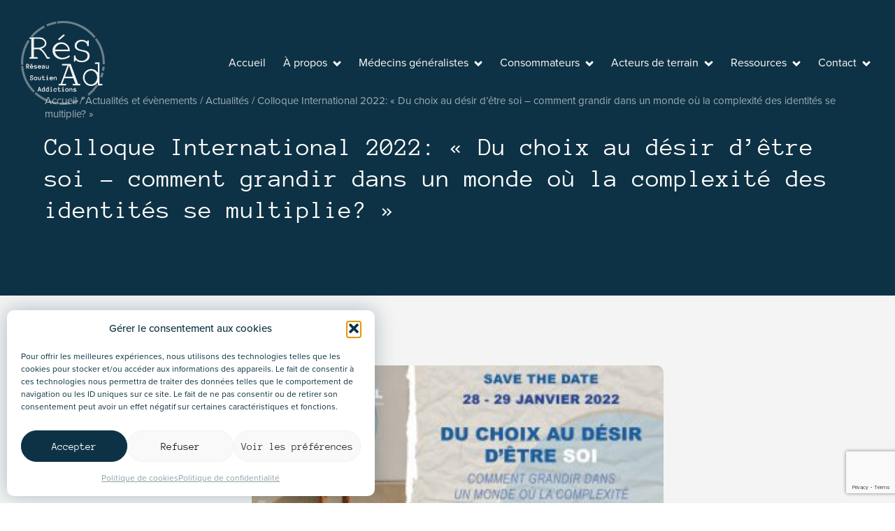

--- FILE ---
content_type: text/html; charset=UTF-8
request_url: https://resad.be/colloque-international-2022-du-choix-au-desir-detre-soi-comment-grandir-dans-un-monde-ou-la-complexite-des-identites-se-multiplie/
body_size: 30570
content:
<!doctype html>
<html lang="fr-BE" class="no-js preload">
<head>
    <meta charset="utf-8">
    <meta http-equiv="x-ua-compatible" content="ie=edge">
    <meta name="viewport" content="width=device-width, initial-scale=1, maximum-scale=1, shrink-to-fit=no">

    <!-- Icons -->
    <link rel="apple-touch-icon" sizes="180x180" href="/apple-touch-icon.png">
    <link rel="icon" type="image/png" sizes="32x32" href="/favicon-32x32.png">
    <link rel="icon" type="image/png" sizes="16x16" href="/favicon-16x16.png">
    <link rel="manifest" href="/site.webmanifest">
    <link rel="mask-icon" href="/safari-pinned-tab.svg" color="#0e3245">
    <meta name="msapplication-TileColor" content="#0e3245">
    <meta name="theme-color" content="#ffffff">

    <link rel="preload" href="https://use.typekit.net/xgc7uwi.css" as="style">
    <link rel="stylesheet" href="https://use.typekit.net/xgc7uwi.css">

    <script type="text/javascript">/* wpack.io publicPath */window.__wpackIoresponsivePicsdist='https://resad.be/wp-content/plugins/responsive-pics/dist/';</script><meta name='robots' content='index, follow, max-image-preview:large, max-snippet:-1, max-video-preview:-1' />

	<!-- This site is optimized with the Yoast SEO plugin v26.8 - https://yoast.com/product/yoast-seo-wordpress/ -->
	<title>Colloque International 2022: &quot;Du choix au désir d&#039;être soi - comment grandir dans un monde où la complexité des identités se multiplie?&quot; - Résad</title>
	<link rel="canonical" href="https://resad.be/colloque-international-2022-du-choix-au-desir-detre-soi-comment-grandir-dans-un-monde-ou-la-complexite-des-identites-se-multiplie/" />
	<meta property="og:locale" content="fr_FR" />
	<meta property="og:type" content="article" />
	<meta property="og:title" content="Colloque International 2022: &quot;Du choix au désir d&#039;être soi - comment grandir dans un monde où la complexité des identités se multiplie?&quot; - Résad" />
	<meta property="og:description" content="Vous vous en doutez certainement, la pandémie qui nous touche nous a obligés à revoir l&rsquo;organisation de notre colloque, qui se déroulera à nouveau entièrement en ligne (via Zoom).Toutes les [&hellip;]" />
	<meta property="og:url" content="https://resad.be/colloque-international-2022-du-choix-au-desir-detre-soi-comment-grandir-dans-un-monde-ou-la-complexite-des-identites-se-multiplie/" />
	<meta property="og:site_name" content="Résad" />
	<meta property="article:publisher" content="https://fr-fr.facebook.com/reseausoutienaddictions/" />
	<meta property="article:published_time" content="2021-11-19T08:45:55+00:00" />
	<meta property="article:modified_time" content="2025-08-12T07:21:33+00:00" />
	<meta name="author" content="cecilehabran" />
	<meta name="twitter:card" content="summary_large_image" />
	<meta name="twitter:label1" content="Écrit par" />
	<meta name="twitter:data1" content="cecilehabran" />
	<meta name="twitter:label2" content="Durée de lecture est." />
	<meta name="twitter:data2" content="2 minutes" />
	<script type="application/ld+json" class="yoast-schema-graph">{"@context":"https://schema.org","@graph":[{"@type":"Article","@id":"https://resad.be/colloque-international-2022-du-choix-au-desir-detre-soi-comment-grandir-dans-un-monde-ou-la-complexite-des-identites-se-multiplie/#article","isPartOf":{"@id":"https://resad.be/colloque-international-2022-du-choix-au-desir-detre-soi-comment-grandir-dans-un-monde-ou-la-complexite-des-identites-se-multiplie/"},"author":{"name":"cecilehabran","@id":"https://resad.be/#/schema/person/35e3575ed0bd8f7a4b35272783b45895"},"headline":"Colloque International 2022: « Du choix au désir d’être soi – comment grandir dans un monde où la complexité des identités se multiplie? »","datePublished":"2021-11-19T08:45:55+00:00","dateModified":"2025-08-12T07:21:33+00:00","mainEntityOfPage":{"@id":"https://resad.be/colloque-international-2022-du-choix-au-desir-detre-soi-comment-grandir-dans-un-monde-ou-la-complexite-des-identites-se-multiplie/"},"wordCount":474,"publisher":{"@id":"https://resad.be/#organization"},"articleSection":["Actualités"],"inLanguage":"fr-BE"},{"@type":"WebPage","@id":"https://resad.be/colloque-international-2022-du-choix-au-desir-detre-soi-comment-grandir-dans-un-monde-ou-la-complexite-des-identites-se-multiplie/","url":"https://resad.be/colloque-international-2022-du-choix-au-desir-detre-soi-comment-grandir-dans-un-monde-ou-la-complexite-des-identites-se-multiplie/","name":"Colloque International 2022: \"Du choix au désir d'être soi - comment grandir dans un monde où la complexité des identités se multiplie?\" - Résad","isPartOf":{"@id":"https://resad.be/#website"},"datePublished":"2021-11-19T08:45:55+00:00","dateModified":"2025-08-12T07:21:33+00:00","breadcrumb":{"@id":"https://resad.be/colloque-international-2022-du-choix-au-desir-detre-soi-comment-grandir-dans-un-monde-ou-la-complexite-des-identites-se-multiplie/#breadcrumb"},"inLanguage":"fr-BE","potentialAction":[{"@type":"ReadAction","target":["https://resad.be/colloque-international-2022-du-choix-au-desir-detre-soi-comment-grandir-dans-un-monde-ou-la-complexite-des-identites-se-multiplie/"]}]},{"@type":"BreadcrumbList","@id":"https://resad.be/colloque-international-2022-du-choix-au-desir-detre-soi-comment-grandir-dans-un-monde-ou-la-complexite-des-identites-se-multiplie/#breadcrumb","itemListElement":[{"@type":"ListItem","position":1,"name":"Accueil","item":"https://resad.be/"},{"@type":"ListItem","position":2,"name":"Actualités et évènements","item":"https://resad.be/actualites-et-evenements/"},{"@type":"ListItem","position":3,"name":"Actualités","item":"https://resad.be/categorie/actualites/"},{"@type":"ListItem","position":4,"name":"Colloque International 2022: « Du choix au désir d’être soi – comment grandir dans un monde où la complexité des identités se multiplie? »"}]},{"@type":"WebSite","@id":"https://resad.be/#website","url":"https://resad.be/","name":"Résad","description":"Réseau pluridisciplinaire d’accompagnement et de soutien aux addictions asbl","publisher":{"@id":"https://resad.be/#organization"},"potentialAction":[{"@type":"SearchAction","target":{"@type":"EntryPoint","urlTemplate":"https://resad.be/?s={search_term_string}"},"query-input":{"@type":"PropertyValueSpecification","valueRequired":true,"valueName":"search_term_string"}}],"inLanguage":"fr-BE"},{"@type":"Organization","@id":"https://resad.be/#organization","name":"Résad","url":"https://resad.be/","logo":{"@type":"ImageObject","inLanguage":"fr-BE","@id":"https://resad.be/#/schema/logo/image/","url":"https://resad.be/wp-content/uploads/2022/12/logo.svg","contentUrl":"https://resad.be/wp-content/uploads/2022/12/logo.svg","width":1,"height":1,"caption":"Résad"},"image":{"@id":"https://resad.be/#/schema/logo/image/"},"sameAs":["https://fr-fr.facebook.com/reseausoutienaddictions/"]},{"@type":"Person","@id":"https://resad.be/#/schema/person/35e3575ed0bd8f7a4b35272783b45895","name":"cecilehabran","image":{"@type":"ImageObject","inLanguage":"fr-BE","@id":"https://resad.be/#/schema/person/image/","url":"https://secure.gravatar.com/avatar/186d8a5df78c0a357b104c2aefcca9dd3a3ca3a020f168cef58febbbe0e9f90f?s=96&d=mm&r=g","contentUrl":"https://secure.gravatar.com/avatar/186d8a5df78c0a357b104c2aefcca9dd3a3ca3a020f168cef58febbbe0e9f90f?s=96&d=mm&r=g","caption":"cecilehabran"},"sameAs":["https://resad.be"]}]}</script>
	<!-- / Yoast SEO plugin. -->


<link rel="alternate" title="oEmbed (JSON)" type="application/json+oembed" href="https://resad.be/wp-json/oembed/1.0/embed?url=https%3A%2F%2Fresad.be%2Fcolloque-international-2022-du-choix-au-desir-detre-soi-comment-grandir-dans-un-monde-ou-la-complexite-des-identites-se-multiplie%2F" />
<link rel="alternate" title="oEmbed (XML)" type="text/xml+oembed" href="https://resad.be/wp-json/oembed/1.0/embed?url=https%3A%2F%2Fresad.be%2Fcolloque-international-2022-du-choix-au-desir-detre-soi-comment-grandir-dans-un-monde-ou-la-complexite-des-identites-se-multiplie%2F&#038;format=xml" />
<style id='wp-img-auto-sizes-contain-inline-css' type='text/css'>
img:is([sizes=auto i],[sizes^="auto," i]){contain-intrinsic-size:3000px 1500px}
/*# sourceURL=wp-img-auto-sizes-contain-inline-css */
</style>
<link rel='stylesheet' id='contact-form-7-css' href='https://resad.be/wp-content/plugins/contact-form-7/includes/css/styles.css?ver=6.1.4' type='text/css' media='all' />
<link rel='stylesheet' id='cmplz-general-css' href='https://resad.be/wp-content/plugins/complianz-gdpr/assets/css/cookieblocker.min.css?ver=1766001030' type='text/css' media='all' />
<link rel='stylesheet' id='syndicyourself/main.css-css' href='https://resad.be/wp-content/themes/resad/dist/styles/main_e0178091047e5478b9d6.css' type='text/css' media='all' />
<link rel='stylesheet' id='wp-block-paragraph-css' href='https://resad.be/wp-includes/blocks/paragraph/style.min.css?ver=6.9' type='text/css' media='all' />
<script type="text/javascript" src="https://resad.be/wp-includes/js/jquery/jquery.min.js?ver=3.7.1" id="jquery-core-js"></script>
<script type="text/javascript" src="https://resad.be/wp-includes/js/jquery/jquery-migrate.min.js?ver=3.4.1" id="jquery-migrate-js"></script>
<link rel="https://api.w.org/" href="https://resad.be/wp-json/" /><link rel="alternate" title="JSON" type="application/json" href="https://resad.be/wp-json/wp/v2/posts/626" /><link rel="EditURI" type="application/rsd+xml" title="RSD" href="https://resad.be/xmlrpc.php?rsd" />
<meta name="generator" content="WordPress 6.9" />
<link rel='shortlink' href='https://resad.be/?p=626' />
			<style>.cmplz-hidden {
					display: none !important;
				}</style>		<style type="text/css" id="wp-custom-css">
			.cmplz-cookiebanner{
	box-shadow: 0 0 30px rgba(14,50,69,0.3);
}

.cmplz-btn{
	font-family: "anonymous-pro",sans-serif;
}		</style>
		
    <script>
        (function() {
            var c = document.documentElement.classList,
                ua = navigator.userAgent;
            c.remove('no-js');
            c.toggle('ie', (ua.indexOf('MSIE ') > -1 || ua.indexOf('Trident/') > -1));
        }());
    </script>

    </head>

<body data-cmplz=1 class="wp-singular post-template-default single single-post postid-626 single-format-standard wp-theme-resadresources loading position-relative colloque-international-2022-du-choix-au-desir-detre-soi-comment-grandir-dans-un-monde-ou-la-complexite-des-identites-se-multiplie has-text-first app-data index-data singular-data single-data single-post-data single-post-colloque-international-2022-du-choix-au-desir-detre-soi-comment-grandir-dans-un-monde-ou-la-complexite-des-identites-se-multiplie-data"    >
        <header id="header" class="site__header">
        <a href="#main" class="skipLink | sr-only no-outline">Passer au contenu</a>
        <div class="site__header__main">

            <span class="site__title">
                <a href="https://resad.be">
                    <span class="sr-only">Réseau pluridisciplinaire d’accompagnement et de soutien aux addictions asbl</span>
                </a>
                <svg class="site__logo" xmlns="http://www.w3.org/2000/svg" width="120"
    height="120" viewBox="0 0 149.711 149.708">
    <g id="Groupe_1237" data-name="Groupe 1237" transform="translate(-142.124 -49.86)">
        <g id="Groupe_1240" data-name="Groupe 1240" transform="translate(142.124 49.86)">
            <path id="Tracé_149" data-name="Tracé 149"
                d="M196.371,59.764l-1.555-3.583a74.594,74.594,0,0,1,17.463-5.153l.638,3.852A70.547,70.547,0,0,0,196.371,59.764Z"
                transform="translate(-149.682 -50.027)" fill="#f4f4f4" opacity="0.4" />
            <path id="Tracé_150" data-name="Tracé 150"
                d="M165.4,80.637l-3-2.5a74.785,74.785,0,0,1,23.528-18.763l1.775,3.48A70.879,70.879,0,0,0,165.4,80.637Z"
                transform="translate(-145.033 -51.224)" fill="#f4f4f4" opacity="0.4" />
            <path id="Tracé_151" data-name="Tracé 151"
                d="M142.2,133.834a75.362,75.362,0,0,1,.741-14.452,74.254,74.254,0,0,1,11.523-30.217l3.259,2.15a70.348,70.348,0,0,0-10.92,28.639,71.791,71.791,0,0,0-.7,13.7Z"
                transform="translate(-142.124 -55.497)" fill="#f4f4f4" opacity="0.4" />
            <path id="Tracé_152" data-name="Tracé 152"
                d="M164.319,191.3a74.847,74.847,0,0,1-21.955-47.56l3.895-.285a70.948,70.948,0,0,0,20.811,45.076Z"
                transform="translate(-142.159 -63.283)" fill="#f4f4f4" opacity="0.4" />
            <path id="Tracé_153" data-name="Tracé 153"
                d="M192.981,215.4a74.234,74.234,0,0,1-22.6-14.294l2.647-2.871a70.292,70.292,0,0,0,21.409,13.542Z"
                transform="translate(-146.178 -71.141)" fill="#f4f4f4" opacity="0.4" />
            <path id="Tracé_154" data-name="Tracé 154"
                d="M214.159,222.418a75.376,75.376,0,0,1-15.216-3.907l1.361-3.659a71.263,71.263,0,0,0,15.938,3.909l-.487,3.876Q214.957,222.535,214.159,222.418Z"
                transform="translate(-150.274 -73.524)" fill="#f4f4f4" opacity="0.4" />
            <path id="Tracé_155" data-name="Tracé 155"
                d="M223.213,223.607l.289-3.892a70.651,70.651,0,0,0,17.251-.849l.667,3.849A74.747,74.747,0,0,1,223.213,223.607Z"
                transform="translate(-153.755 -74.099)" fill="#f4f4f4" opacity="0.4" />
            <path id="Tracé_156" data-name="Tracé 156"
                d="M248.933,221.246l-.878-3.808a70.623,70.623,0,0,0,10.466-3.279l1.454,3.623A75.059,75.059,0,0,1,248.933,221.246Z"
                transform="translate(-157.318 -73.424)" fill="#f4f4f4" opacity="0.4" />
            <path id="Tracé_157" data-name="Tracé 157"
                d="M269.585,213.672l-1.8-3.459c1.737-.909,3.46-1.9,5.124-2.953l2.087,3.3C273.24,211.669,271.418,212.715,269.585,213.672Z"
                transform="translate(-160.147 -72.435)" fill="#f4f4f4" opacity="0.4" />
            <path id="Tracé_158" data-name="Tracé 158"
                d="M307.191,164.761a69.459,69.459,0,0,0,2.282-7.382l3.791.943a73.677,73.677,0,0,1-2.565,8.206Z"
                transform="translate(-165.799 -65.281)" fill="#f4f4f4" opacity="0.4" />
            <path id="Tracé_159" data-name="Tracé 159"
                d="M299.617,184.4A74.918,74.918,0,0,1,283.3,202.316l-2.424-3.062a71.025,71.025,0,0,0,15.176-16.534q.387-.586.762-1.18Z"
                transform="translate(-162.025 -68.746)" fill="#f4f4f4" opacity="0.4" />
            <path id="Tracé_160" data-name="Tracé 160"
                d="M314.6,152.851l-3.828-.757q.324-1.65.577-3.336c.186-1.257.338-2.527.456-3.78l3.891.367c-.127,1.318-.289,2.66-.485,3.985Q314.944,151.1,314.6,152.851Z"
                transform="translate(-166.312 -63.502)" fill="#f4f4f4" opacity="0.4" />
            <path id="Tracé_161" data-name="Tracé 161"
                d="M309.986,132.307A71.094,71.094,0,0,0,296.21,87.762l3.144-2.316a74.993,74.993,0,0,1,14.533,47Z"
                transform="translate(-164.224 -54.964)" fill="#f4f4f4" opacity="0.4" />
            <path id="Tracé_162" data-name="Tracé 162"
                d="M283.271,80.534a71.058,71.058,0,0,0-65.419-26.082l-.543-3.868A74.985,74.985,0,0,1,286.327,78.1Z"
                transform="translate(-152.908 -49.86)" fill="#f4f4f4" opacity="0.4" />
            <g id="Groupe_1239" data-name="Groupe 1239" transform="translate(14.864 24.022)">
                <g id="Groupe_1238" data-name="Groupe 1238">
                    <g id="Groupe_1237-2" data-name="Groupe 1237">
                        <path id="Tracé_163" data-name="Tracé 163"
                            d="M167.742,105.151v14.311h5.067a2.194,2.194,0,0,1,1.44.375,1.373,1.373,0,0,1,0,1.98,2.114,2.114,0,0,1-1.44.392l-11.506,0a2.051,2.051,0,0,1-1.406-.394,1.373,1.373,0,0,1,0-1.98,2.13,2.13,0,0,1,1.406-.377l1.6,0V86.719l-1.6,0a2.083,2.083,0,0,1-1.406-.374,1.261,1.261,0,0,1-.421-1,1.28,1.28,0,0,1,.421-1,2.111,2.111,0,0,1,1.406-.377h16.6a12.24,12.24,0,0,1,8.641,3.255,9.782,9.782,0,0,1,3.513,7.335,8.476,8.476,0,0,1-2.173,5.539q-2.174,2.6-7.271,4.33a24.149,24.149,0,0,1,5.035,4.576,94.645,94.645,0,0,1,6.7,10.456l2.093,0a2.126,2.126,0,0,1,1.407.377,1.28,1.28,0,0,1,.422,1,1.3,1.3,0,0,1-.422.982,2.056,2.056,0,0,1-1.407.394l-3.659,0q-5.1-9.117-7.892-12.223a20.4,20.4,0,0,0-6.422-4.835Zm0-2.746h7.482a15.809,15.809,0,0,0,6.521-1.307A10.6,10.6,0,0,0,186,98.024a5.945,5.945,0,0,0,1.322-3.594,7.069,7.069,0,0,0-2.76-5.227,9.693,9.693,0,0,0-6.715-2.487l-10.1,0Z"
                            transform="translate(-159.477 -78.774)" fill="#f4f4f4" />
                        <path id="Tracé_164" data-name="Tracé 164"
                            d="M238.643,107.84H212.179a13.262,13.262,0,0,0,4.462,8.578,12.989,12.989,0,0,0,7.754,3.253,22.349,22.349,0,0,0,6.437-1.013,16.632,16.632,0,0,0,5.491-2.679,1.841,1.841,0,0,1,1.08-.5,1.249,1.249,0,0,1,.917.412,1.359,1.359,0,0,1,.391.963,1.532,1.532,0,0,1-.521,1.077,14.7,14.7,0,0,1-5.576,3.057,24.2,24.2,0,0,1-8.219,1.421,16.177,16.177,0,0,1-11.781-4.621,15.114,15.114,0,0,1-4.725-11.2,13.792,13.792,0,0,1,4.432-10.261,15.168,15.168,0,0,1,10.966-4.281,14.91,14.91,0,0,1,11.074,4.4A15.28,15.28,0,0,1,238.643,107.84Zm-2.779-2.778a11.934,11.934,0,0,0-4.3-7.385,12.66,12.66,0,0,0-8.281-2.843,11.568,11.568,0,0,0-6.761,2.81,12.026,12.026,0,0,0-4.314,7.419ZM228.579,80.65l-7.746,6.668a2.045,2.045,0,0,1-1.244.652,1.307,1.307,0,0,1-.964-.407,1.356,1.356,0,0,1-.406-1,1.169,1.169,0,0,1,.145-.587,3.591,3.591,0,0,1,.671-.748l7.711-6.674a2.152,2.152,0,0,1,1.277-.653,1.328,1.328,0,0,1,.965.411,1.361,1.361,0,0,1,.408,1,1.264,1.264,0,0,1-.146.6A2.99,2.99,0,0,1,228.579,80.65Z"
                            transform="translate(-166.42 -77.904)" fill="#f4f4f4" />
                        <path id="Tracé_165" data-name="Tracé 165"
                            d="M276.194,92.7V91.79a2.078,2.078,0,0,1,.377-1.4,1.239,1.239,0,0,1,.993-.427,1.284,1.284,0,0,1,1,.423,2.138,2.138,0,0,1,.373,1.4l0,6.993a2.106,2.106,0,0,1-.373,1.408,1.281,1.281,0,0,1-1,.425,1.261,1.261,0,0,1-.959-.4,1.869,1.869,0,0,1-.41-1.271,6.891,6.891,0,0,0-2.827-4.935,10.65,10.65,0,0,0-6.979-2.19,10.18,10.18,0,0,0-6.425,2.332,7.115,7.115,0,0,0-2.685,5.511,6.015,6.015,0,0,0,.753,2.973,6.223,6.223,0,0,0,1.995,2.173,11.214,11.214,0,0,0,2.81,1.34,21.754,21.754,0,0,0,4.11,1.063,35.9,35.9,0,0,1,7.713,1.862,9.138,9.138,0,0,1,5.753,8.858,10.321,10.321,0,0,1-3.759,8.019q-3.761,3.327-10.133,3.32-7.155,0-11.434-4.48v1.57a2.113,2.113,0,0,1-.379,1.406,1.362,1.362,0,0,1-1.974,0,2.021,2.021,0,0,1-.4-1.406v-7.582a2.179,2.179,0,0,1,.374-1.435,1.378,1.378,0,0,1,1.963-.034,1.938,1.938,0,0,1,.411,1.271,7.576,7.576,0,0,0,3.215,5.48,12.725,12.725,0,0,0,8.219,2.467,9.874,9.874,0,0,0,7.319-2.585,7.83,7.83,0,0,0,2.991-6.11,6.7,6.7,0,0,0-1.14-3.839,7.757,7.757,0,0,0-3.4-2.666,22.359,22.359,0,0,0-5.7-1.533q-6.83-1.144-9.837-3.5a8,8,0,0,1-3.007-6.7,9.638,9.638,0,0,1,3.451-7.42,13.073,13.073,0,0,1,9.1-3.1A14.549,14.549,0,0,1,276.194,92.7Z"
                            transform="translate(-172.796 -79.506)" fill="#f4f4f4" />
                        <path id="Tracé_166" data-name="Tracé 166"
                            d="M246.675,164.988H230.726l-3.692,10.031H232.3a2.134,2.134,0,0,1,1.4.377,1.361,1.361,0,0,1,0,1.978,2.041,2.041,0,0,1-1.4.393H222.033a2.024,2.024,0,0,1-1.4-.393,1.28,1.28,0,0,1-.427-.979,1.243,1.243,0,0,1,.427-1,2.07,2.07,0,0,1,1.4-.38h2.123l12.125-32.744h-8.1a2.1,2.1,0,0,1-1.408-.377,1.26,1.26,0,0,1-.421-1,1.286,1.286,0,0,1,.421-1,2.12,2.12,0,0,1,1.408-.37l13.823,0,13.4,35.49h2.123a2.139,2.139,0,0,1,1.4.377,1.36,1.36,0,0,1,0,1.978,2.053,2.053,0,0,1-1.411.393H247.3a2.086,2.086,0,0,1-1.438-.393,1.356,1.356,0,0,1,0-1.978,2.156,2.156,0,0,1,1.438-.377h3.136Zm-1.047-2.743-6.5-19.97h0l-7.353,19.97Z"
                            transform="translate(-168.187 -86.743)" fill="#f4f4f4" />
                        <path id="Tracé_167" data-name="Tracé 167"
                            d="M300.664,136.288v38.267h3.657a2.207,2.207,0,0,1,1.442.377,1.367,1.367,0,0,1,0,1.978,2.111,2.111,0,0,1-1.442.393h-6.432v-5.458q-4.781,6.539-12.132,6.535a14.319,14.319,0,0,1-12.529-7.614,15.393,15.393,0,0,1,0-15.112,14.254,14.254,0,0,1,5.388-5.641,14.04,14.04,0,0,1,7.176-1.995q7.191,0,12.1,6.54l-.007-15.489h-3.658a2.115,2.115,0,0,1-1.439-.395,1.313,1.313,0,0,1-.422-1.013,1.289,1.289,0,0,1,.422-.983,2.112,2.112,0,0,1,1.439-.389Zm-4.019,26.931a12.107,12.107,0,0,0-3.525-8.826c-2.355-2.4-4.721-3.592-7.164-3.592a11.4,11.4,0,0,0-8.431,3.592,12.771,12.771,0,0,0,0,17.63,11.382,11.382,0,0,0,8.431,3.616c2.762,0,4.809-1.209,7.164-3.616A12.112,12.112,0,0,0,296.645,163.219Z"
                            transform="translate(-175.508 -86.278)" fill="#f4f4f4" />
                    </g>
                </g>
            </g>
        </g>
        <g id="Groupe_1241" data-name="Groupe 1241" transform="translate(151.391 126.039)">
            <path id="Tracé_168" data-name="Tracé 168"
                d="M158.6,147.714h-1.643l-2.121-3.312h-.59v3.312h-1.3v-8.187h2.7a3.2,3.2,0,0,1,2.1.618,2.238,2.238,0,0,1,.747,1.829,2.512,2.512,0,0,1-.167.951,2.025,2.025,0,0,1-.47.706,2.289,2.289,0,0,1-.709.467,3.32,3.32,0,0,1-.875.236Zm-1.411-5.766a1.113,1.113,0,0,0-.411-.941,1.828,1.828,0,0,0-1.132-.313h-1.4v2.529h1.4a1.828,1.828,0,0,0,1.132-.314A1.134,1.134,0,0,0,157.185,141.949Z"
                transform="translate(-152.943 -138.899)" fill="#f4f4f4" />
            <path id="Tracé_169" data-name="Tracé 169"
                d="M161.944,145.181a1.589,1.589,0,0,0,.573,1.006,1.954,1.954,0,0,0,1.29.4,2.81,2.81,0,0,0,1.1-.2,2.594,2.594,0,0,0,.806-.523l.666.915a3.053,3.053,0,0,1-1.195.767,4.423,4.423,0,0,1-1.377.206,3.456,3.456,0,0,1-1.261-.225,3.077,3.077,0,0,1-1.011-.63,2.89,2.89,0,0,1-.667-.964,3.1,3.1,0,0,1-.242-1.242,3.309,3.309,0,0,1,.223-1.227,2.9,2.9,0,0,1,.628-.972,2.838,2.838,0,0,1,.969-.64,3.534,3.534,0,0,1,2.535.013,2.721,2.721,0,0,1,.988.7,3.288,3.288,0,0,1,.643,1.12,4.515,4.515,0,0,1,.232,1.5Zm3.268-5.257-2.71,1.531-.558-.86,2.535-1.8Zm.164,4.115a1.368,1.368,0,0,0-.583-.906,1.854,1.854,0,0,0-1.1-.342,1.882,1.882,0,0,0-1.1.342,1.366,1.366,0,0,0-.59.906Z"
                transform="translate(-154.045 -138.794)" fill="#f4f4f4" />
            <path id="Tracé_170" data-name="Tracé 170"
                d="M174.641,146.333a1.552,1.552,0,0,1-.257.928,1.943,1.943,0,0,1-.661.577,2.885,2.885,0,0,1-.9.3,5.736,5.736,0,0,1-.976.085,5.625,5.625,0,0,1-1.587-.23,5.179,5.179,0,0,1-1.368-.606l.54-1.065a5.7,5.7,0,0,0,1.264.568,4.1,4.1,0,0,0,1.151.166,2.894,2.894,0,0,0,1.142-.166.513.513,0,0,0,.357-.462.314.314,0,0,0-.1-.239.942.942,0,0,0-.332-.173,5.41,5.41,0,0,0-.612-.157q-.38-.078-.944-.166a8.729,8.729,0,0,1-.857-.186,2.448,2.448,0,0,1-.712-.311,1.544,1.544,0,0,1-.493-.509,1.468,1.468,0,0,1-.185-.773,1.394,1.394,0,0,1,.242-.819,1.93,1.93,0,0,1,.636-.576,2.956,2.956,0,0,1,.884-.326,4.856,4.856,0,0,1,.978-.1,4.993,4.993,0,0,1,1.34.179,3.792,3.792,0,0,1,1.138.51l-.514,1a3.209,3.209,0,0,0-.951-.417,4.4,4.4,0,0,0-1.013-.11c-.154,0-.315.009-.483.025a2.131,2.131,0,0,0-.464.1,1.022,1.022,0,0,0-.354.194.377.377,0,0,0-.141.3c0,.154.136.281.41.379a8.076,8.076,0,0,0,1.4.291,8.793,8.793,0,0,1,.983.192,2.75,2.75,0,0,1,.764.314,1.424,1.424,0,0,1,.5.509A1.517,1.517,0,0,1,174.641,146.333Z"
                transform="translate(-155.23 -139.268)" fill="#f4f4f4" />
            <path id="Tracé_171" data-name="Tracé 171"
                d="M178.321,145.654a1.588,1.588,0,0,0,.573,1.006,1.954,1.954,0,0,0,1.29.4,2.81,2.81,0,0,0,1.1-.2,2.594,2.594,0,0,0,.806-.523l.666.915a3.052,3.052,0,0,1-1.195.767,4.427,4.427,0,0,1-1.377.206,3.456,3.456,0,0,1-1.261-.225,3.069,3.069,0,0,1-1.011-.63,2.89,2.89,0,0,1-.667-.964,3.1,3.1,0,0,1-.242-1.242,3.309,3.309,0,0,1,.223-1.227,2.9,2.9,0,0,1,.628-.972,2.837,2.837,0,0,1,.969-.64,3.534,3.534,0,0,1,2.535.013,2.722,2.722,0,0,1,.988.7,3.289,3.289,0,0,1,.643,1.12,4.515,4.515,0,0,1,.232,1.5Zm3.431-1.142a1.368,1.368,0,0,0-.583-.906,1.856,1.856,0,0,0-1.1-.342,1.882,1.882,0,0,0-1.1.342,1.366,1.366,0,0,0-.59.906Z"
                transform="translate(-156.394 -139.268)" fill="#f4f4f4" />
            <path id="Tracé_172" data-name="Tracé 172"
                d="M185.309,146.4a1.512,1.512,0,0,1,.276-.9,2.267,2.267,0,0,1,.725-.643,3.645,3.645,0,0,1,1.029-.385,5.459,5.459,0,0,1,1.183-.128q.333,0,.571.012t.483.038v-.232a.757.757,0,0,0-.355-.684,1.707,1.707,0,0,0-.931-.226,4.124,4.124,0,0,0-1.072.147,4.316,4.316,0,0,0-1.036.43l-.527-1.016a5.551,5.551,0,0,1,1.239-.524,4.992,4.992,0,0,1,1.4-.191,4.15,4.15,0,0,1,.938.106,2.5,2.5,0,0,1,.828.351,1.839,1.839,0,0,1,.587.637,1.957,1.957,0,0,1,.219.969v3.921h-1.286v-.865a2.008,2.008,0,0,1-.907.744,3.154,3.154,0,0,1-1.289.265,2.749,2.749,0,0,1-.806-.116,1.822,1.822,0,0,1-.655-.349,1.706,1.706,0,0,1-.443-.574A1.782,1.782,0,0,1,185.309,146.4Zm2.4.659a2.566,2.566,0,0,0,.719-.1,2.1,2.1,0,0,0,.593-.269,1.327,1.327,0,0,0,.405-.415,1.021,1.021,0,0,0,.147-.537v-.218a4.234,4.234,0,0,0-.577-.057c-.18,0-.339-.007-.477-.007a3.255,3.255,0,0,0-1.44.25c-.324.167-.486.373-.486.619Q186.6,147.059,187.712,147.06Z"
                transform="translate(-157.585 -139.268)" fill="#f4f4f4" />
            <path id="Tracé_173" data-name="Tracé 173"
                d="M193.886,142.259h1.3v3.618a1.344,1.344,0,0,0,.257.942.994.994,0,0,0,.747.264,1.425,1.425,0,0,0,1.173-.584,2.553,2.553,0,0,0,.458-1.615v-2.625h1.3v5.847h-1.3v-1.462a2.158,2.158,0,0,1-.721,1.179,2,2,0,0,1-1.3.427,1.76,1.76,0,0,1-1.406-.587,2.676,2.676,0,0,1-.508-1.79Z"
                transform="translate(-158.815 -139.291)" fill="#f4f4f4" />
            <path id="Tracé_174" data-name="Tracé 174"
                d="M166.441,169.445a2.518,2.518,0,0,1-.191,1.007,2.175,2.175,0,0,1-1.3,1.22,2.856,2.856,0,0,1-.97.164,2.522,2.522,0,0,1-1.042-.208,1.938,1.938,0,0,1-.8-.688v.751h-1.167v-2.679h1.167a1.676,1.676,0,0,0,.141.708,1.55,1.55,0,0,0,.912.838,1.92,1.92,0,0,0,.653.11,1.529,1.529,0,0,0,.941-.27,1.007,1.007,0,0,0,.357-.859,1.166,1.166,0,0,0-.11-.526,1.249,1.249,0,0,0-.314-.392,2.055,2.055,0,0,0-.5-.3c-.2-.085-.421-.176-.672-.272q-.446-.149-.891-.337a3.491,3.491,0,0,1-.8-.464,2.177,2.177,0,0,1-.571-.68,2.412,2.412,0,0,1-.021-1.962,2.022,2.022,0,0,1,.527-.68,2.272,2.272,0,0,1,.766-.418,3,3,0,0,1,.925-.14,1.877,1.877,0,0,1,.97.239,1.663,1.663,0,0,1,.624.633V163.5h1.167v2.547H165.08a1.583,1.583,0,0,0-.379-1.126,1.331,1.331,0,0,0-1.019-.4,1.585,1.585,0,0,0-.938.263.855.855,0,0,0-.373.741.84.84,0,0,0,.1.416,1.03,1.03,0,0,0,.283.314,2.186,2.186,0,0,0,.468.264c.188.082.405.17.652.266q.465.163.923.371a3.6,3.6,0,0,1,.822.508,2.44,2.44,0,0,1,.6.731A2.183,2.183,0,0,1,166.441,169.445Z"
                transform="translate(-154.094 -142.318)" fill="#f4f4f4" />
            <path id="Tracé_175" data-name="Tracé 175"
                d="M174.938,169.166a3.4,3.4,0,0,1-.217,1.242,2.765,2.765,0,0,1-.62.963,2.877,2.877,0,0,1-.97.63,3.595,3.595,0,0,1-2.51,0,2.877,2.877,0,0,1-.97-.63,2.764,2.764,0,0,1-.62-.963,3.643,3.643,0,0,1,0-2.476,2.739,2.739,0,0,1,1.59-1.613,3.66,3.66,0,0,1,2.51,0,2.739,2.739,0,0,1,1.59,1.613A3.429,3.429,0,0,1,174.938,169.166Zm-1.3,0a2.289,2.289,0,0,0-.122-.75,1.648,1.648,0,0,0-.913-1.006,1.9,1.9,0,0,0-1.472,0,1.643,1.643,0,0,0-.551.4,1.74,1.74,0,0,0-.347.606,2.289,2.289,0,0,0-.122.75,2.209,2.209,0,0,0,.122.754,1.86,1.86,0,0,0,.347.6,1.555,1.555,0,0,0,.551.4,1.986,1.986,0,0,0,1.472,0,1.606,1.606,0,0,0,.56-.4,1.8,1.8,0,0,0,.353-.6A2.208,2.208,0,0,0,173.639,169.169Z"
                transform="translate(-155.219 -142.71)" fill="#f4f4f4" />
            <path id="Tracé_176" data-name="Tracé 176"
                d="M177.509,166.259h1.3v3.618a1.343,1.343,0,0,0,.257.942,1,1,0,0,0,.747.265,1.426,1.426,0,0,0,1.173-.585,2.551,2.551,0,0,0,.458-1.615v-2.625h1.3v5.847h-1.3v-1.461a2.158,2.158,0,0,1-.721,1.18,2,2,0,0,1-1.3.427,1.761,1.761,0,0,1-1.406-.588,2.681,2.681,0,0,1-.508-1.79Z"
                transform="translate(-156.466 -142.733)" fill="#f4f4f4" />
            <path id="Tracé_177" data-name="Tracé 177"
                d="M191.248,169.857a2.165,2.165,0,0,1-.725,1.462,2.3,2.3,0,0,1-1.559.54,2.525,2.525,0,0,1-.941-.17,2.125,2.125,0,0,1-.727-.471,2.088,2.088,0,0,1-.468-.726,2.5,2.5,0,0,1-.166-.926v-2.532h-1.324v-1.167h1.324v-2.34h1.3v2.34h2.453v1.167h-2.453v2.537a1.149,1.149,0,0,0,.276.844.985.985,0,0,0,.728.278,1.015,1.015,0,0,0,.821-.32,1.408,1.408,0,0,0,.32-.772Z"
                transform="translate(-157.589 -142.341)" fill="#f4f4f4" />
            <path id="Tracé_178" data-name="Tracé 178"
                d="M198.6,171.714h-3.927v-1.167h1.293v-3.514h-1.293v-1.167h2.591v4.68H198.6Zm-1.191-6.606h-1.581v-1.581H197.4Z"
                transform="translate(-158.928 -142.341)" fill="#f4f4f4" />
            <path id="Tracé_179" data-name="Tracé 179"
                d="M202.886,169.655a1.588,1.588,0,0,0,.574,1,1.952,1.952,0,0,0,1.289.4,2.814,2.814,0,0,0,1.1-.2,2.615,2.615,0,0,0,.806-.523l.665.915a3.04,3.04,0,0,1-1.195.768,4.424,4.424,0,0,1-1.377.206,3.459,3.459,0,0,1-1.261-.226,3.064,3.064,0,0,1-1.01-.63,2.909,2.909,0,0,1-.668-.963,3.1,3.1,0,0,1-.242-1.242,3.31,3.31,0,0,1,.223-1.227,2.909,2.909,0,0,1,.627-.972,2.857,2.857,0,0,1,.97-.64,3.534,3.534,0,0,1,2.535.013,2.726,2.726,0,0,1,.988.7,3.289,3.289,0,0,1,.643,1.12,4.5,4.5,0,0,1,.232,1.5Zm3.431-1.142a1.372,1.372,0,0,0-.583-.907,1.86,1.86,0,0,0-1.1-.342,1.89,1.89,0,0,0-1.1.342,1.365,1.365,0,0,0-.589.907Z"
                transform="translate(-159.917 -142.71)" fill="#f4f4f4" />
            <path id="Tracé_180" data-name="Tracé 180"
                d="M215.495,172.083h-1.3v-3.607a1.353,1.353,0,0,0-.256-.947,1,1,0,0,0-.747-.264,1.426,1.426,0,0,0-1.176.584,2.559,2.559,0,0,0-.455,1.611v2.623h-1.3v-5.847h1.3V167.7a2.146,2.146,0,0,1,.721-1.183,2.01,2.01,0,0,1,1.3-.423,1.764,1.764,0,0,1,1.4.583,2.678,2.678,0,0,1,.509,1.795Z"
                transform="translate(-161.164 -142.71)" fill="#f4f4f4" />
            <path id="Tracé_181" data-name="Tracé 181"
                d="M181.956,195.714l-.589-1.95h-2.71l-.577,1.95h-1.361l2.553-8.187h1.493l2.553,8.187Zm-2.954-3.1h2.02l-1-3.376Z"
                transform="translate(-156.353 -145.784)" fill="#f4f4f4" />
            <path id="Tracé_182" data-name="Tracé 182"
                d="M190.876,195.714h-1.3v-.535a3.141,3.141,0,0,1-.76.505,2.078,2.078,0,0,1-.872.175,2.441,2.441,0,0,1-1.878-.857,2.969,2.969,0,0,1-.546-.97,3.965,3.965,0,0,1,0-2.469,2.977,2.977,0,0,1,.546-.973,2.5,2.5,0,0,1,.831-.633,2.43,2.43,0,0,1,1.048-.229,2.174,2.174,0,0,1,.872.166,2.917,2.917,0,0,1,.76.5v-1.7h-1.13v-1.168h2.428Zm-1.3-4.291a1.494,1.494,0,0,0-.6-.392,2.031,2.031,0,0,0-.7-.135,1.515,1.515,0,0,0-1.195.528,2.015,2.015,0,0,0-.461,1.377,1.988,1.988,0,0,0,.461,1.37,1.522,1.522,0,0,0,1.195.522,2.013,2.013,0,0,0,.7-.136,1.468,1.468,0,0,0,.6-.392Z"
                transform="translate(-157.587 -145.784)" fill="#f4f4f4" />
            <path id="Tracé_183" data-name="Tracé 183"
                d="M199.064,195.714h-1.3v-.535a3.137,3.137,0,0,1-.759.505,2.077,2.077,0,0,1-.872.175,2.439,2.439,0,0,1-1.048-.226,2.473,2.473,0,0,1-.832-.63,2.983,2.983,0,0,1-.546-.97,3.949,3.949,0,0,1,0-2.469,2.991,2.991,0,0,1,.546-.973,2.514,2.514,0,0,1,.832-.633,2.428,2.428,0,0,1,1.048-.229,2.174,2.174,0,0,1,.872.166,2.913,2.913,0,0,1,.759.5v-1.7h-1.129v-1.168h2.428Zm-1.3-4.291a1.491,1.491,0,0,0-.6-.392,2.031,2.031,0,0,0-.7-.135,1.514,1.514,0,0,0-1.195.528,2.016,2.016,0,0,0-.462,1.377,1.989,1.989,0,0,0,.462,1.37,1.52,1.52,0,0,0,1.195.522,2.013,2.013,0,0,0,.7-.136,1.465,1.465,0,0,0,.6-.392Z"
                transform="translate(-158.762 -145.784)" fill="#f4f4f4" />
            <path id="Tracé_184" data-name="Tracé 184"
                d="M206.785,195.714h-3.927v-1.167h1.293v-3.514h-1.293v-1.167h2.591v4.68h1.336Zm-1.192-6.606h-1.58v-1.581h1.58Z"
                transform="translate(-160.102 -145.784)" fill="#f4f4f4" />
            <path id="Tracé_185" data-name="Tracé 185"
                d="M215.511,195.254a3.054,3.054,0,0,1-1.19.768,4.3,4.3,0,0,1-1.352.206,3.847,3.847,0,0,1-1.333-.22,2.879,2.879,0,0,1-1.017-.618,2.643,2.643,0,0,1-.64-.963,3.41,3.41,0,0,1-.223-1.26,3.358,3.358,0,0,1,.223-1.233,3.03,3.03,0,0,1,.6-.973,2.755,2.755,0,0,1,.893-.633,2.665,2.665,0,0,1,1.09-.229,2.087,2.087,0,0,1,1.046.251,1.457,1.457,0,0,1,.646.734v-.847h1.167v2.723h-1.167a1.754,1.754,0,0,0-.422-1.233,1.42,1.42,0,0,0-1.1-.461,1.621,1.621,0,0,0-.565.11,1.6,1.6,0,0,0-.544.342,1.853,1.853,0,0,0-.409.591,2.358,2.358,0,0,0-.006,1.706,1.619,1.619,0,0,0,1.012.93,2.253,2.253,0,0,0,.717.116,2.8,2.8,0,0,0,1.1-.2,2.6,2.6,0,0,0,.805-.523Z"
                transform="translate(-161.092 -146.152)" fill="#f4f4f4" />
            <path id="Tracé_186" data-name="Tracé 186"
                d="M224,193.857a2.164,2.164,0,0,1-.724,1.462,2.3,2.3,0,0,1-1.56.54,2.524,2.524,0,0,1-.941-.17,2.055,2.055,0,0,1-1.2-1.2,2.521,2.521,0,0,1-.165-.926v-2.532h-1.324v-1.167h1.324v-2.34h1.3v2.34h2.454v1.167h-2.454v2.537a1.149,1.149,0,0,0,.277.844.983.983,0,0,0,.727.278,1.016,1.016,0,0,0,.822-.32,1.407,1.407,0,0,0,.32-.772Z"
                transform="translate(-162.287 -145.784)" fill="#f4f4f4" />
            <path id="Tracé_187" data-name="Tracé 187"
                d="M231.35,195.714h-3.927v-1.167h1.293v-3.514h-1.293v-1.167h2.591v4.68h1.336Zm-1.192-6.606h-1.58v-1.581h1.58Z"
                transform="translate(-163.625 -145.784)" fill="#f4f4f4" />
            <path id="Tracé_188" data-name="Tracé 188"
                d="M240.446,193.166a3.4,3.4,0,0,1-.217,1.242,2.754,2.754,0,0,1-.621.963,2.861,2.861,0,0,1-.97.63,3.593,3.593,0,0,1-2.509,0,2.861,2.861,0,0,1-.97-.63,2.754,2.754,0,0,1-.621-.963,3.643,3.643,0,0,1,0-2.476,2.744,2.744,0,0,1,1.591-1.613,3.658,3.658,0,0,1,2.509,0,2.744,2.744,0,0,1,1.591,1.613A3.429,3.429,0,0,1,240.446,193.166Zm-1.3,0a2.289,2.289,0,0,0-.122-.75,1.675,1.675,0,0,0-.353-.606,1.7,1.7,0,0,0-.559-.4,1.9,1.9,0,0,0-1.472,0,1.639,1.639,0,0,0-.55.4,1.756,1.756,0,0,0-.348.606,2.311,2.311,0,0,0-.121.75,2.23,2.23,0,0,0,.121.754,1.878,1.878,0,0,0,.348.6,1.551,1.551,0,0,0,.55.4,1.988,1.988,0,0,0,1.472,0,1.6,1.6,0,0,0,.559-.4,1.785,1.785,0,0,0,.353-.6A2.209,2.209,0,0,0,239.147,193.169Z"
                transform="translate(-164.615 -146.152)" fill="#f4f4f4" />
            <path id="Tracé_189" data-name="Tracé 189"
                d="M248.249,196.083h-1.3v-3.607a1.354,1.354,0,0,0-.256-.947,1,1,0,0,0-.747-.264,1.426,1.426,0,0,0-1.177.584,2.559,2.559,0,0,0-.455,1.611v2.623h-1.3v-5.847h1.3V191.7a2.152,2.152,0,0,1,.722-1.183,2.009,2.009,0,0,1,1.3-.423,1.764,1.764,0,0,1,1.4.583,2.678,2.678,0,0,1,.509,1.795Z"
                transform="translate(-165.862 -146.152)" fill="#f4f4f4" />
            <path id="Tracé_190" data-name="Tracé 190"
                d="M256.526,194.333a1.549,1.549,0,0,1-.258.929,1.952,1.952,0,0,1-.661.577,2.876,2.876,0,0,1-.9.3,5.721,5.721,0,0,1-.975.086A5.632,5.632,0,0,1,252.14,196a5.164,5.164,0,0,1-1.368-.606l.54-1.065a5.716,5.716,0,0,0,1.264.568,4.106,4.106,0,0,0,1.152.167,2.894,2.894,0,0,0,1.142-.167.513.513,0,0,0,.357-.462.313.313,0,0,0-.1-.239.931.931,0,0,0-.331-.172,5.367,5.367,0,0,0-.612-.158c-.253-.051-.567-.108-.944-.166-.3-.051-.587-.112-.857-.185a2.506,2.506,0,0,1-.712-.311,1.578,1.578,0,0,1-.493-.509,1.481,1.481,0,0,1-.185-.773,1.4,1.4,0,0,1,.242-.82,1.921,1.921,0,0,1,.637-.575,2.967,2.967,0,0,1,.883-.327,4.869,4.869,0,0,1,.978-.1,4.989,4.989,0,0,1,1.34.179,3.8,3.8,0,0,1,1.139.511l-.515,1a3.2,3.2,0,0,0-.951-.417,4.391,4.391,0,0,0-1.013-.11c-.154,0-.315.009-.482.025a2.131,2.131,0,0,0-.464.1,1.026,1.026,0,0,0-.355.194.38.38,0,0,0-.141.3c0,.154.137.282.41.379a8.089,8.089,0,0,0,1.4.292,8.794,8.794,0,0,1,.983.191,2.772,2.772,0,0,1,.764.314,1.422,1.422,0,0,1,.5.509A1.52,1.52,0,0,1,256.526,194.333Z"
                transform="translate(-166.974 -146.152)" fill="#f4f4f4" />
        </g>
    </g>
</svg>
            </span>

            <div class="site__header__nav">
                <div class="container-nav">
                                            <nav class="nav header-menu"><ul id="menu-menu-principal" class="nav__list"><li id="menu-item-1234" class="menu-item menu-item-type-post_type menu-item-object-page menu-item-home menu-item-1234 nav__item"><a href="https://resad.be/" class="nav__link">Accueil<svg class="nav__arrow" xmlns="http://www.w3.org/2000/svg" width="12.234" height="8.238" viewBox="0 0 12.234 8.238"><path d="M469.288,214.015l4,4,4-4" transform="translate(-467.167 -211.893)" fill="none" stroke-linecap="round" stroke-width="3"/></svg></a></li>
<li id="menu-item-197" class="menu-item menu-item-type-post_type menu-item-object-page menu-item-has-children menu-item-197 nav__item"><a href="https://resad.be/a-propos/" class="nav__link">À propos<svg class="nav__arrow" xmlns="http://www.w3.org/2000/svg" width="12.234" height="8.238" viewBox="0 0 12.234 8.238"><path d="M469.288,214.015l4,4,4-4" transform="translate(-467.167 -211.893)" fill="none" stroke-linecap="round" stroke-width="3"/></svg></a>
<ul class="sub-menu nav__sublist">
	<li id="menu-item-344" class="menu-item menu-item-type-post_type menu-item-object-page menu-item-344 nav__subitem"><a href="https://resad.be/a-propos/" class="nav__sublink">À propos<svg class="nav__arrow" xmlns="http://www.w3.org/2000/svg" width="12.234" height="8.238" viewBox="0 0 12.234 8.238"><path d="M469.288,214.015l4,4,4-4" transform="translate(-467.167 -211.893)" fill="none" stroke-linecap="round" stroke-width="3"/></svg></a></li>
	<li id="menu-item-971" class="menu-item menu-item-type-post_type menu-item-object-page menu-item-971 nav__subitem"><a href="https://resad.be/a-propos/notre-equipe/" class="nav__sublink">Notre équipe<svg class="nav__arrow" xmlns="http://www.w3.org/2000/svg" width="12.234" height="8.238" viewBox="0 0 12.234 8.238"><path d="M469.288,214.015l4,4,4-4" transform="translate(-467.167 -211.893)" fill="none" stroke-linecap="round" stroke-width="3"/></svg></a></li>
	<li id="menu-item-794" class="menu-item menu-item-type-post_type menu-item-object-page menu-item-794 nav__subitem"><a href="https://resad.be/a-propos/nos-evenements/" class="nav__sublink">Nos évènements<svg class="nav__arrow" xmlns="http://www.w3.org/2000/svg" width="12.234" height="8.238" viewBox="0 0 12.234 8.238"><path d="M469.288,214.015l4,4,4-4" transform="translate(-467.167 -211.893)" fill="none" stroke-linecap="round" stroke-width="3"/></svg></a></li>
	<li id="menu-item-793" class="menu-item menu-item-type-post_type menu-item-object-page menu-item-793 nav__subitem"><a href="https://resad.be/a-propos/nos-services/" class="nav__sublink">Nos services<svg class="nav__arrow" xmlns="http://www.w3.org/2000/svg" width="12.234" height="8.238" viewBox="0 0 12.234 8.238"><path d="M469.288,214.015l4,4,4-4" transform="translate(-467.167 -211.893)" fill="none" stroke-linecap="round" stroke-width="3"/></svg></a></li>
</ul>
</li>
<li id="menu-item-194" class="menu-item menu-item-type-post_type menu-item-object-page menu-item-has-children menu-item-194 nav__item"><a href="https://resad.be/medecins-generalistes/" class="nav__link">Médecins généralistes<svg class="nav__arrow" xmlns="http://www.w3.org/2000/svg" width="12.234" height="8.238" viewBox="0 0 12.234 8.238"><path d="M469.288,214.015l4,4,4-4" transform="translate(-467.167 -211.893)" fill="none" stroke-linecap="round" stroke-width="3"/></svg></a>
<ul class="sub-menu nav__sublist">
	<li id="menu-item-2791" class="menu-item menu-item-type-custom menu-item-object-custom menu-item-2791 nav__subitem"><a href="https://resad.be/medecins-generalistes/#accompagnement-soutien" class="nav__sublink">Accompagnement soutien<svg class="nav__arrow" xmlns="http://www.w3.org/2000/svg" width="12.234" height="8.238" viewBox="0 0 12.234 8.238"><path d="M469.288,214.015l4,4,4-4" transform="translate(-467.167 -211.893)" fill="none" stroke-linecap="round" stroke-width="3"/></svg></a></li>
	<li id="menu-item-2792" class="menu-item menu-item-type-custom menu-item-object-custom menu-item-2792 nav__subitem"><a href="https://resad.be/medecins-generalistes/#devenir-membre" class="nav__sublink">Devenir membre<svg class="nav__arrow" xmlns="http://www.w3.org/2000/svg" width="12.234" height="8.238" viewBox="0 0 12.234 8.238"><path d="M469.288,214.015l4,4,4-4" transform="translate(-467.167 -211.893)" fill="none" stroke-linecap="round" stroke-width="3"/></svg></a></li>
	<li id="menu-item-2793" class="menu-item menu-item-type-custom menu-item-object-custom menu-item-2793 nav__subitem"><a href="https://resad.be/medecins-generalistes/#cycles-de-supervisions" class="nav__sublink">Cycles de supervisions<svg class="nav__arrow" xmlns="http://www.w3.org/2000/svg" width="12.234" height="8.238" viewBox="0 0 12.234 8.238"><path d="M469.288,214.015l4,4,4-4" transform="translate(-467.167 -211.893)" fill="none" stroke-linecap="round" stroke-width="3"/></svg></a></li>
	<li id="menu-item-2798" class="menu-item menu-item-type-custom menu-item-object-custom menu-item-2798 nav__subitem"><a href="https://resad.be/medecins-generalistes/#formations-a-destination-des-medecins-generalistes" class="nav__sublink">Formations à destination des médecins généralistes<svg class="nav__arrow" xmlns="http://www.w3.org/2000/svg" width="12.234" height="8.238" viewBox="0 0 12.234 8.238"><path d="M469.288,214.015l4,4,4-4" transform="translate(-467.167 -211.893)" fill="none" stroke-linecap="round" stroke-width="3"/></svg></a></li>
	<li id="menu-item-2799" class="menu-item menu-item-type-custom menu-item-object-custom menu-item-2799 nav__subitem"><a href="https://resad.be/medecins-generalistes/#ressources-pratiques" class="nav__sublink">Ressources pratiques<svg class="nav__arrow" xmlns="http://www.w3.org/2000/svg" width="12.234" height="8.238" viewBox="0 0 12.234 8.238"><path d="M469.288,214.015l4,4,4-4" transform="translate(-467.167 -211.893)" fill="none" stroke-linecap="round" stroke-width="3"/></svg></a></li>
</ul>
</li>
<li id="menu-item-195" class="menu-item menu-item-type-post_type menu-item-object-page menu-item-has-children menu-item-195 nav__item"><a href="https://resad.be/consommateurs/" class="nav__link">Consommateurs<svg class="nav__arrow" xmlns="http://www.w3.org/2000/svg" width="12.234" height="8.238" viewBox="0 0 12.234 8.238"><path d="M469.288,214.015l4,4,4-4" transform="translate(-467.167 -211.893)" fill="none" stroke-linecap="round" stroke-width="3"/></svg></a>
<ul class="sub-menu nav__sublist">
	<li id="menu-item-2800" class="menu-item menu-item-type-custom menu-item-object-custom menu-item-2800 nav__subitem"><a href="https://resad.be/consommateurs/#accompagnement-soutien" class="nav__sublink">Accompagnement soutien<svg class="nav__arrow" xmlns="http://www.w3.org/2000/svg" width="12.234" height="8.238" viewBox="0 0 12.234 8.238"><path d="M469.288,214.015l4,4,4-4" transform="translate(-467.167 -211.893)" fill="none" stroke-linecap="round" stroke-width="3"/></svg></a></li>
	<li id="menu-item-2801" class="menu-item menu-item-type-custom menu-item-object-custom menu-item-2801 nav__subitem"><a href="https://resad.be/consommateurs/#nos-trois-antennes" class="nav__sublink">Nos trois antennes<svg class="nav__arrow" xmlns="http://www.w3.org/2000/svg" width="12.234" height="8.238" viewBox="0 0 12.234 8.238"><path d="M469.288,214.015l4,4,4-4" transform="translate(-467.167 -211.893)" fill="none" stroke-linecap="round" stroke-width="3"/></svg></a></li>
</ul>
</li>
<li id="menu-item-196" class="menu-item menu-item-type-post_type menu-item-object-page menu-item-has-children menu-item-196 nav__item"><a href="https://resad.be/acteurs-de-terrain/" class="nav__link">Acteurs de terrain<svg class="nav__arrow" xmlns="http://www.w3.org/2000/svg" width="12.234" height="8.238" viewBox="0 0 12.234 8.238"><path d="M469.288,214.015l4,4,4-4" transform="translate(-467.167 -211.893)" fill="none" stroke-linecap="round" stroke-width="3"/></svg></a>
<ul class="sub-menu nav__sublist">
	<li id="menu-item-2802" class="menu-item menu-item-type-custom menu-item-object-custom menu-item-2802 nav__subitem"><a href="https://resad.be/acteurs-de-terrain/#accompagnement-soutien" class="nav__sublink">Accompagnement soutien<svg class="nav__arrow" xmlns="http://www.w3.org/2000/svg" width="12.234" height="8.238" viewBox="0 0 12.234 8.238"><path d="M469.288,214.015l4,4,4-4" transform="translate(-467.167 -211.893)" fill="none" stroke-linecap="round" stroke-width="3"/></svg></a></li>
	<li id="menu-item-2803" class="menu-item menu-item-type-custom menu-item-object-custom menu-item-2803 nav__subitem"><a href="https://resad.be/acteurs-de-terrain/#nos-3-antennes" class="nav__sublink">Nos 3 antennes<svg class="nav__arrow" xmlns="http://www.w3.org/2000/svg" width="12.234" height="8.238" viewBox="0 0 12.234 8.238"><path d="M469.288,214.015l4,4,4-4" transform="translate(-467.167 -211.893)" fill="none" stroke-linecap="round" stroke-width="3"/></svg></a></li>
	<li id="menu-item-2804" class="menu-item menu-item-type-custom menu-item-object-custom menu-item-2804 nav__subitem"><a href="https://resad.be/acteurs-de-terrain/#nos-formations" class="nav__sublink">Nos formations<svg class="nav__arrow" xmlns="http://www.w3.org/2000/svg" width="12.234" height="8.238" viewBox="0 0 12.234 8.238"><path d="M469.288,214.015l4,4,4-4" transform="translate(-467.167 -211.893)" fill="none" stroke-linecap="round" stroke-width="3"/></svg></a></li>
</ul>
</li>
<li id="menu-item-848" class="menu-item menu-item-type-custom menu-item-object-custom menu-item-has-children menu-item-848 nav__item"><a href="#" class="nav__link">Ressources<svg class="nav__arrow" xmlns="http://www.w3.org/2000/svg" width="12.234" height="8.238" viewBox="0 0 12.234 8.238"><path d="M469.288,214.015l4,4,4-4" transform="translate(-467.167 -211.893)" fill="none" stroke-linecap="round" stroke-width="3"/></svg></a>
<ul class="sub-menu nav__sublist">
	<li id="menu-item-346" class="menu-item menu-item-type-post_type_archive menu-item-object-publication menu-item-346 nav__subitem"><a href="https://resad.be/publication/" class="nav__sublink">Publications<svg class="nav__arrow" xmlns="http://www.w3.org/2000/svg" width="12.234" height="8.238" viewBox="0 0 12.234 8.238"><path d="M469.288,214.015l4,4,4-4" transform="translate(-467.167 -211.893)" fill="none" stroke-linecap="round" stroke-width="3"/></svg></a></li>
	<li id="menu-item-932" class="menu-item menu-item-type-post_type menu-item-object-page menu-item-932 nav__subitem"><a href="https://resad.be/liens-utiles-partenaires/" class="nav__sublink">Liens<svg class="nav__arrow" xmlns="http://www.w3.org/2000/svg" width="12.234" height="8.238" viewBox="0 0 12.234 8.238"><path d="M469.288,214.015l4,4,4-4" transform="translate(-467.167 -211.893)" fill="none" stroke-linecap="round" stroke-width="3"/></svg></a></li>
	<li id="menu-item-1233" class="menu-item menu-item-type-post_type menu-item-object-page menu-item-1233 nav__subitem"><a href="https://resad.be/rapports-dactivites/" class="nav__sublink">Rapports d’activités<svg class="nav__arrow" xmlns="http://www.w3.org/2000/svg" width="12.234" height="8.238" viewBox="0 0 12.234 8.238"><path d="M469.288,214.015l4,4,4-4" transform="translate(-467.167 -211.893)" fill="none" stroke-linecap="round" stroke-width="3"/></svg></a></li>
	<li id="menu-item-2678" class="menu-item menu-item-type-post_type menu-item-object-page menu-item-2678 nav__subitem"><a href="https://resad.be/ressources-pratiques/" class="nav__sublink">Ressources pratiques<svg class="nav__arrow" xmlns="http://www.w3.org/2000/svg" width="12.234" height="8.238" viewBox="0 0 12.234 8.238"><path d="M469.288,214.015l4,4,4-4" transform="translate(-467.167 -211.893)" fill="none" stroke-linecap="round" stroke-width="3"/></svg></a></li>
</ul>
</li>
<li id="menu-item-198" class="menu-item menu-item-type-post_type menu-item-object-page menu-item-has-children menu-item-198 nav__item"><a href="https://resad.be/contact/" class="nav__link">Contact<svg class="nav__arrow" xmlns="http://www.w3.org/2000/svg" width="12.234" height="8.238" viewBox="0 0 12.234 8.238"><path d="M469.288,214.015l4,4,4-4" transform="translate(-467.167 -211.893)" fill="none" stroke-linecap="round" stroke-width="3"/></svg></a>
<ul class="sub-menu nav__sublist">
	<li id="menu-item-2805" class="menu-item menu-item-type-custom menu-item-object-custom menu-item-2805 nav__subitem"><a href="https://resad.be/contact/#vous-cherchez-un-soutien-clinique" class="nav__sublink">Vous cherchez un soutien clinique<svg class="nav__arrow" xmlns="http://www.w3.org/2000/svg" width="12.234" height="8.238" viewBox="0 0 12.234 8.238"><path d="M469.288,214.015l4,4,4-4" transform="translate(-467.167 -211.893)" fill="none" stroke-linecap="round" stroke-width="3"/></svg></a></li>
	<li id="menu-item-2806" class="menu-item menu-item-type-custom menu-item-object-custom menu-item-2806 nav__subitem"><a href="https://resad.be/contact/#vous-souhaitez-vous-former" class="nav__sublink">Vous souhaitez vous former<svg class="nav__arrow" xmlns="http://www.w3.org/2000/svg" width="12.234" height="8.238" viewBox="0 0 12.234 8.238"><path d="M469.288,214.015l4,4,4-4" transform="translate(-467.167 -211.893)" fill="none" stroke-linecap="round" stroke-width="3"/></svg></a></li>
	<li id="menu-item-2807" class="menu-item menu-item-type-custom menu-item-object-custom menu-item-2807 nav__subitem"><a href="https://resad.be/contact/#vous-souhaitez-devenir-membre" class="nav__sublink">Vous souhaitez devenir membre<svg class="nav__arrow" xmlns="http://www.w3.org/2000/svg" width="12.234" height="8.238" viewBox="0 0 12.234 8.238"><path d="M469.288,214.015l4,4,4-4" transform="translate(-467.167 -211.893)" fill="none" stroke-linecap="round" stroke-width="3"/></svg></a></li>
	<li id="menu-item-2808" class="menu-item menu-item-type-custom menu-item-object-custom menu-item-2808 nav__subitem"><a href="https://resad.be/contact/#contact-general" class="nav__sublink">Contact général<svg class="nav__arrow" xmlns="http://www.w3.org/2000/svg" width="12.234" height="8.238" viewBox="0 0 12.234 8.238"><path d="M469.288,214.015l4,4,4-4" transform="translate(-467.167 -211.893)" fill="none" stroke-linecap="round" stroke-width="3"/></svg></a></li>
</ul>
</li>
</ul></nav>
                                    </div>
            </div>
            <button class="hamburger">
                <span class="hamburger-box">
                    <span class="hamburger-inner"></span>
                </span>
            </button>
        </div>
    </header>

    <main id="main" class="site__main">
                    
        <article>
            <header class="page__header page__header--single bg bg--primary">
    <div class="container-fluid">
        <div class="row">
            <div class="col-xl-7 col-xxl-6 | offset-xl-3 | order-1 order-xmd-2">
                <div class="page__header__content position-relative">
                    <div class="breadcrumb"><span><span><a href="https://resad.be/">Accueil</a></span> / <span><a href="https://resad.be/actualites-et-evenements/">Actualités et évènements</a></span> / <span><a href="https://resad.be/categorie/actualites/">Actualités</a></span> / <span class="breadcrumb_last" aria-current="page">Colloque International 2022: « Du choix au désir d’être soi – comment grandir dans un monde où la complexité des identités se multiplie? »</span></span></div>
                    <h1 class="huge-title">Colloque International 2022: « Du choix au désir d’être soi – comment grandir dans un monde où la complexité des identités se multiplie? »</h1>
                                    </div>
            </div>
        </div>
    </div>
</header>

            <section class="section">
                <div class="container-fluid">
                    <div class="row">
                        <div class="col-xmd-4 col-lg-3 | order-2 order-xmd-1">
                            <div class="aside-article mt-3 mt-md-0">
                                                                                                            <a href="https://resad.be/categorie/actualites/"
                                            class="tag">Actualités</a>
                                                                                                    <div class="small-text mt-1">Publié le 19/11/2021</div>
                            </div>
                        </div>
                        <div class="col-xmd-8 col-xl-7 col-xxl-6 | order-1 order-xmd-2">
                                                        <div class="editor">
<figure class="wp-block-image size-medium is-resized"><a href=/wp-content/uploads/2022/11/save-the-date_2022.jpg><img src=/wp-content/uploads/2022/11/save-the-date_2022-300x150.jpg alt="" class="wp-image-1744" width="589" height="295"/></a></figure>



<p class="has-vivid-red-color has-text-color"><em><strong>Vous vous en doutez certainement, la pandémie qui nous touche nous a obligés à revoir l&rsquo;organisation de notre colloque, qui se déroulera à nouveau entièrement en ligne (via Zoom).</strong></em><br><em><strong>Toutes les informations nécessaires à votre participation (lien, mot de passe,etc) vous seront envoyées une fois votre inscription confirmée.</strong></em></p>



<p>Les <strong>28 et 29 janvier 2022</strong> se tiendra le Colloque International <strong><em>« Entre</em><em> ombre et lumière : les addictions. Du choix au désir d&rsquo;être soi &#8211; comment grandir dans un monde où la complexité des identités se multiplie?</em><em>« </em></strong>, organisé par le Réseau d&rsquo;Aide aux Toxicomanes et le Laboratoire d&rsquo;Anthropologie Prospective (UCLouvain).&nbsp;</p>



<p>La vie est un cycle composé de différentes étapes, et, pour sa <strong>onzième édition</strong>, le colloque explorera le moment charnière du passage de l’adolescence à l’âge adulte. Cette étape soulève notamment les questions de l’autonomisation, de l’insertion dans la société et de la place qu’on y occupe.</p>



<p>La famille contemporaine connaît de multiples configurations, qui demandent aux individus de s’ajuster. À quelles quêtes de sens, d’appartenance, d’identité (familiale, sexuelle, sociale, de couple&#8230;) les ados et jeunes adultes sont-ils confrontés aujourd’hui? À quelles difficultés doivent-ils faire face? Quelles impasses? Quelles ressources? Quelles solutions?</p>



<p>Le consumérisme et l’injonction à la performance qui caractérisent notre société influencent les quêtes et choix de vie, et impactent la manière de s’autonomiser. D’une part, l’éclatement des projets de société, des identités et des appartenances, remodèlent les repères traditionnels, familiaux et sociétaux, et donnent l’illusion de possibilités vertigineuses. D’autre part, dans un contexte socio-économique précaire, les crises à répétition qui se profilent (climatiques, économiques, sociales,&#8230;) peuvent provoquer angoisse et colère.</p>



<p>Nos contemporains traversant ce moment de vie charnière sont donc plus que jamais confrontés à ces questions&nbsp;: <strong>Qui suis-je? Où est ma place&nbsp;? Que m’a-t-on légué&nbsp;? Que vais-je faire de ma vie&nbsp;? </strong>Ce colloque sera l’occasion d’explorer des processus et systèmes de (sur)vie mis en place en réponse à la complexité du monde. Nous envisagerons ces questions au travers du prisme de la consommation au sens large. C’est en effet cette question centrale qui traverse nos colloques depuis dix ans, selon trois axes principaux : les produits/drogues, les mondes virtuels, et les idéologies/religions. </p>



<p>Vous trouverez <a href=/wp-content/uploads/2022/11/Programme_2022.pdf data-type="URL" data-id=/wp-content/uploads/2022/11/Programme_2022.pdf>ici le programme complet</a> de l&rsquo;événement, vous pouvez vous <strong>inscrire </strong>directement via <strong><u><a rel="noreferrer noopener" href="https://uclouvain.be/fr/instituts-recherche/iacchos/laap/inscriptions-addictions-2022.html" target="_blank">ce lien</a></u></strong>, n&rsquo;hésitez pas à nous contacter pour tout <strong>renseignement </strong>au numéro de notre asbl <strong>02/534.87.41</strong> ou par mail à <a rel="noreferrer noopener" href="mailto:rat.laap.astrid@gmail.com" target="_blank">rat.laap.astrid@gmail.com</a></p>


</div>
                        </div>
                    </div>
                </div>
            </section>

        </article>
        </main>
        <footer class="site__footer">
    <div class="container-fluid">
        <div class="site__footer__top">
            <div class="site__footer__columns | row gx-xl-7 gy-1">
                                                                                        <div class="col-xlg-4 order-2 order-xlg-1">
                                <div class="d-flex flex-wrap flex-xlg-nowrap">
                                     <svg class="me-3 mb-2" xmlns="http://www.w3.org/2000/svg" width="150"
    height="150" viewBox="0 0 149.711 149.708">
    <g id="Groupe_1237" data-name="Groupe 1237" transform="translate(-142.124 -49.86)">
        <g id="Groupe_1240" data-name="Groupe 1240" transform="translate(142.124 49.86)">
            <path id="Tracé_149" data-name="Tracé 149"
                d="M196.371,59.764l-1.555-3.583a74.594,74.594,0,0,1,17.463-5.153l.638,3.852A70.547,70.547,0,0,0,196.371,59.764Z"
                transform="translate(-149.682 -50.027)" fill="#f4f4f4" opacity="0.4" />
            <path id="Tracé_150" data-name="Tracé 150"
                d="M165.4,80.637l-3-2.5a74.785,74.785,0,0,1,23.528-18.763l1.775,3.48A70.879,70.879,0,0,0,165.4,80.637Z"
                transform="translate(-145.033 -51.224)" fill="#f4f4f4" opacity="0.4" />
            <path id="Tracé_151" data-name="Tracé 151"
                d="M142.2,133.834a75.362,75.362,0,0,1,.741-14.452,74.254,74.254,0,0,1,11.523-30.217l3.259,2.15a70.348,70.348,0,0,0-10.92,28.639,71.791,71.791,0,0,0-.7,13.7Z"
                transform="translate(-142.124 -55.497)" fill="#f4f4f4" opacity="0.4" />
            <path id="Tracé_152" data-name="Tracé 152"
                d="M164.319,191.3a74.847,74.847,0,0,1-21.955-47.56l3.895-.285a70.948,70.948,0,0,0,20.811,45.076Z"
                transform="translate(-142.159 -63.283)" fill="#f4f4f4" opacity="0.4" />
            <path id="Tracé_153" data-name="Tracé 153"
                d="M192.981,215.4a74.234,74.234,0,0,1-22.6-14.294l2.647-2.871a70.292,70.292,0,0,0,21.409,13.542Z"
                transform="translate(-146.178 -71.141)" fill="#f4f4f4" opacity="0.4" />
            <path id="Tracé_154" data-name="Tracé 154"
                d="M214.159,222.418a75.376,75.376,0,0,1-15.216-3.907l1.361-3.659a71.263,71.263,0,0,0,15.938,3.909l-.487,3.876Q214.957,222.535,214.159,222.418Z"
                transform="translate(-150.274 -73.524)" fill="#f4f4f4" opacity="0.4" />
            <path id="Tracé_155" data-name="Tracé 155"
                d="M223.213,223.607l.289-3.892a70.651,70.651,0,0,0,17.251-.849l.667,3.849A74.747,74.747,0,0,1,223.213,223.607Z"
                transform="translate(-153.755 -74.099)" fill="#f4f4f4" opacity="0.4" />
            <path id="Tracé_156" data-name="Tracé 156"
                d="M248.933,221.246l-.878-3.808a70.623,70.623,0,0,0,10.466-3.279l1.454,3.623A75.059,75.059,0,0,1,248.933,221.246Z"
                transform="translate(-157.318 -73.424)" fill="#f4f4f4" opacity="0.4" />
            <path id="Tracé_157" data-name="Tracé 157"
                d="M269.585,213.672l-1.8-3.459c1.737-.909,3.46-1.9,5.124-2.953l2.087,3.3C273.24,211.669,271.418,212.715,269.585,213.672Z"
                transform="translate(-160.147 -72.435)" fill="#f4f4f4" opacity="0.4" />
            <path id="Tracé_158" data-name="Tracé 158"
                d="M307.191,164.761a69.459,69.459,0,0,0,2.282-7.382l3.791.943a73.677,73.677,0,0,1-2.565,8.206Z"
                transform="translate(-165.799 -65.281)" fill="#f4f4f4" opacity="0.4" />
            <path id="Tracé_159" data-name="Tracé 159"
                d="M299.617,184.4A74.918,74.918,0,0,1,283.3,202.316l-2.424-3.062a71.025,71.025,0,0,0,15.176-16.534q.387-.586.762-1.18Z"
                transform="translate(-162.025 -68.746)" fill="#f4f4f4" opacity="0.4" />
            <path id="Tracé_160" data-name="Tracé 160"
                d="M314.6,152.851l-3.828-.757q.324-1.65.577-3.336c.186-1.257.338-2.527.456-3.78l3.891.367c-.127,1.318-.289,2.66-.485,3.985Q314.944,151.1,314.6,152.851Z"
                transform="translate(-166.312 -63.502)" fill="#f4f4f4" opacity="0.4" />
            <path id="Tracé_161" data-name="Tracé 161"
                d="M309.986,132.307A71.094,71.094,0,0,0,296.21,87.762l3.144-2.316a74.993,74.993,0,0,1,14.533,47Z"
                transform="translate(-164.224 -54.964)" fill="#f4f4f4" opacity="0.4" />
            <path id="Tracé_162" data-name="Tracé 162"
                d="M283.271,80.534a71.058,71.058,0,0,0-65.419-26.082l-.543-3.868A74.985,74.985,0,0,1,286.327,78.1Z"
                transform="translate(-152.908 -49.86)" fill="#f4f4f4" opacity="0.4" />
            <g id="Groupe_1239" data-name="Groupe 1239" transform="translate(14.864 24.022)">
                <g id="Groupe_1238" data-name="Groupe 1238">
                    <g id="Groupe_1237-2" data-name="Groupe 1237">
                        <path id="Tracé_163" data-name="Tracé 163"
                            d="M167.742,105.151v14.311h5.067a2.194,2.194,0,0,1,1.44.375,1.373,1.373,0,0,1,0,1.98,2.114,2.114,0,0,1-1.44.392l-11.506,0a2.051,2.051,0,0,1-1.406-.394,1.373,1.373,0,0,1,0-1.98,2.13,2.13,0,0,1,1.406-.377l1.6,0V86.719l-1.6,0a2.083,2.083,0,0,1-1.406-.374,1.261,1.261,0,0,1-.421-1,1.28,1.28,0,0,1,.421-1,2.111,2.111,0,0,1,1.406-.377h16.6a12.24,12.24,0,0,1,8.641,3.255,9.782,9.782,0,0,1,3.513,7.335,8.476,8.476,0,0,1-2.173,5.539q-2.174,2.6-7.271,4.33a24.149,24.149,0,0,1,5.035,4.576,94.645,94.645,0,0,1,6.7,10.456l2.093,0a2.126,2.126,0,0,1,1.407.377,1.28,1.28,0,0,1,.422,1,1.3,1.3,0,0,1-.422.982,2.056,2.056,0,0,1-1.407.394l-3.659,0q-5.1-9.117-7.892-12.223a20.4,20.4,0,0,0-6.422-4.835Zm0-2.746h7.482a15.809,15.809,0,0,0,6.521-1.307A10.6,10.6,0,0,0,186,98.024a5.945,5.945,0,0,0,1.322-3.594,7.069,7.069,0,0,0-2.76-5.227,9.693,9.693,0,0,0-6.715-2.487l-10.1,0Z"
                            transform="translate(-159.477 -78.774)" fill="#f4f4f4" />
                        <path id="Tracé_164" data-name="Tracé 164"
                            d="M238.643,107.84H212.179a13.262,13.262,0,0,0,4.462,8.578,12.989,12.989,0,0,0,7.754,3.253,22.349,22.349,0,0,0,6.437-1.013,16.632,16.632,0,0,0,5.491-2.679,1.841,1.841,0,0,1,1.08-.5,1.249,1.249,0,0,1,.917.412,1.359,1.359,0,0,1,.391.963,1.532,1.532,0,0,1-.521,1.077,14.7,14.7,0,0,1-5.576,3.057,24.2,24.2,0,0,1-8.219,1.421,16.177,16.177,0,0,1-11.781-4.621,15.114,15.114,0,0,1-4.725-11.2,13.792,13.792,0,0,1,4.432-10.261,15.168,15.168,0,0,1,10.966-4.281,14.91,14.91,0,0,1,11.074,4.4A15.28,15.28,0,0,1,238.643,107.84Zm-2.779-2.778a11.934,11.934,0,0,0-4.3-7.385,12.66,12.66,0,0,0-8.281-2.843,11.568,11.568,0,0,0-6.761,2.81,12.026,12.026,0,0,0-4.314,7.419ZM228.579,80.65l-7.746,6.668a2.045,2.045,0,0,1-1.244.652,1.307,1.307,0,0,1-.964-.407,1.356,1.356,0,0,1-.406-1,1.169,1.169,0,0,1,.145-.587,3.591,3.591,0,0,1,.671-.748l7.711-6.674a2.152,2.152,0,0,1,1.277-.653,1.328,1.328,0,0,1,.965.411,1.361,1.361,0,0,1,.408,1,1.264,1.264,0,0,1-.146.6A2.99,2.99,0,0,1,228.579,80.65Z"
                            transform="translate(-166.42 -77.904)" fill="#f4f4f4" />
                        <path id="Tracé_165" data-name="Tracé 165"
                            d="M276.194,92.7V91.79a2.078,2.078,0,0,1,.377-1.4,1.239,1.239,0,0,1,.993-.427,1.284,1.284,0,0,1,1,.423,2.138,2.138,0,0,1,.373,1.4l0,6.993a2.106,2.106,0,0,1-.373,1.408,1.281,1.281,0,0,1-1,.425,1.261,1.261,0,0,1-.959-.4,1.869,1.869,0,0,1-.41-1.271,6.891,6.891,0,0,0-2.827-4.935,10.65,10.65,0,0,0-6.979-2.19,10.18,10.18,0,0,0-6.425,2.332,7.115,7.115,0,0,0-2.685,5.511,6.015,6.015,0,0,0,.753,2.973,6.223,6.223,0,0,0,1.995,2.173,11.214,11.214,0,0,0,2.81,1.34,21.754,21.754,0,0,0,4.11,1.063,35.9,35.9,0,0,1,7.713,1.862,9.138,9.138,0,0,1,5.753,8.858,10.321,10.321,0,0,1-3.759,8.019q-3.761,3.327-10.133,3.32-7.155,0-11.434-4.48v1.57a2.113,2.113,0,0,1-.379,1.406,1.362,1.362,0,0,1-1.974,0,2.021,2.021,0,0,1-.4-1.406v-7.582a2.179,2.179,0,0,1,.374-1.435,1.378,1.378,0,0,1,1.963-.034,1.938,1.938,0,0,1,.411,1.271,7.576,7.576,0,0,0,3.215,5.48,12.725,12.725,0,0,0,8.219,2.467,9.874,9.874,0,0,0,7.319-2.585,7.83,7.83,0,0,0,2.991-6.11,6.7,6.7,0,0,0-1.14-3.839,7.757,7.757,0,0,0-3.4-2.666,22.359,22.359,0,0,0-5.7-1.533q-6.83-1.144-9.837-3.5a8,8,0,0,1-3.007-6.7,9.638,9.638,0,0,1,3.451-7.42,13.073,13.073,0,0,1,9.1-3.1A14.549,14.549,0,0,1,276.194,92.7Z"
                            transform="translate(-172.796 -79.506)" fill="#f4f4f4" />
                        <path id="Tracé_166" data-name="Tracé 166"
                            d="M246.675,164.988H230.726l-3.692,10.031H232.3a2.134,2.134,0,0,1,1.4.377,1.361,1.361,0,0,1,0,1.978,2.041,2.041,0,0,1-1.4.393H222.033a2.024,2.024,0,0,1-1.4-.393,1.28,1.28,0,0,1-.427-.979,1.243,1.243,0,0,1,.427-1,2.07,2.07,0,0,1,1.4-.38h2.123l12.125-32.744h-8.1a2.1,2.1,0,0,1-1.408-.377,1.26,1.26,0,0,1-.421-1,1.286,1.286,0,0,1,.421-1,2.12,2.12,0,0,1,1.408-.37l13.823,0,13.4,35.49h2.123a2.139,2.139,0,0,1,1.4.377,1.36,1.36,0,0,1,0,1.978,2.053,2.053,0,0,1-1.411.393H247.3a2.086,2.086,0,0,1-1.438-.393,1.356,1.356,0,0,1,0-1.978,2.156,2.156,0,0,1,1.438-.377h3.136Zm-1.047-2.743-6.5-19.97h0l-7.353,19.97Z"
                            transform="translate(-168.187 -86.743)" fill="#f4f4f4" />
                        <path id="Tracé_167" data-name="Tracé 167"
                            d="M300.664,136.288v38.267h3.657a2.207,2.207,0,0,1,1.442.377,1.367,1.367,0,0,1,0,1.978,2.111,2.111,0,0,1-1.442.393h-6.432v-5.458q-4.781,6.539-12.132,6.535a14.319,14.319,0,0,1-12.529-7.614,15.393,15.393,0,0,1,0-15.112,14.254,14.254,0,0,1,5.388-5.641,14.04,14.04,0,0,1,7.176-1.995q7.191,0,12.1,6.54l-.007-15.489h-3.658a2.115,2.115,0,0,1-1.439-.395,1.313,1.313,0,0,1-.422-1.013,1.289,1.289,0,0,1,.422-.983,2.112,2.112,0,0,1,1.439-.389Zm-4.019,26.931a12.107,12.107,0,0,0-3.525-8.826c-2.355-2.4-4.721-3.592-7.164-3.592a11.4,11.4,0,0,0-8.431,3.592,12.771,12.771,0,0,0,0,17.63,11.382,11.382,0,0,0,8.431,3.616c2.762,0,4.809-1.209,7.164-3.616A12.112,12.112,0,0,0,296.645,163.219Z"
                            transform="translate(-175.508 -86.278)" fill="#f4f4f4" />
                    </g>
                </g>
            </g>
        </g>
        <g id="Groupe_1241" data-name="Groupe 1241" transform="translate(151.391 126.039)">
            <path id="Tracé_168" data-name="Tracé 168"
                d="M158.6,147.714h-1.643l-2.121-3.312h-.59v3.312h-1.3v-8.187h2.7a3.2,3.2,0,0,1,2.1.618,2.238,2.238,0,0,1,.747,1.829,2.512,2.512,0,0,1-.167.951,2.025,2.025,0,0,1-.47.706,2.289,2.289,0,0,1-.709.467,3.32,3.32,0,0,1-.875.236Zm-1.411-5.766a1.113,1.113,0,0,0-.411-.941,1.828,1.828,0,0,0-1.132-.313h-1.4v2.529h1.4a1.828,1.828,0,0,0,1.132-.314A1.134,1.134,0,0,0,157.185,141.949Z"
                transform="translate(-152.943 -138.899)" fill="#f4f4f4" />
            <path id="Tracé_169" data-name="Tracé 169"
                d="M161.944,145.181a1.589,1.589,0,0,0,.573,1.006,1.954,1.954,0,0,0,1.29.4,2.81,2.81,0,0,0,1.1-.2,2.594,2.594,0,0,0,.806-.523l.666.915a3.053,3.053,0,0,1-1.195.767,4.423,4.423,0,0,1-1.377.206,3.456,3.456,0,0,1-1.261-.225,3.077,3.077,0,0,1-1.011-.63,2.89,2.89,0,0,1-.667-.964,3.1,3.1,0,0,1-.242-1.242,3.309,3.309,0,0,1,.223-1.227,2.9,2.9,0,0,1,.628-.972,2.838,2.838,0,0,1,.969-.64,3.534,3.534,0,0,1,2.535.013,2.721,2.721,0,0,1,.988.7,3.288,3.288,0,0,1,.643,1.12,4.515,4.515,0,0,1,.232,1.5Zm3.268-5.257-2.71,1.531-.558-.86,2.535-1.8Zm.164,4.115a1.368,1.368,0,0,0-.583-.906,1.854,1.854,0,0,0-1.1-.342,1.882,1.882,0,0,0-1.1.342,1.366,1.366,0,0,0-.59.906Z"
                transform="translate(-154.045 -138.794)" fill="#f4f4f4" />
            <path id="Tracé_170" data-name="Tracé 170"
                d="M174.641,146.333a1.552,1.552,0,0,1-.257.928,1.943,1.943,0,0,1-.661.577,2.885,2.885,0,0,1-.9.3,5.736,5.736,0,0,1-.976.085,5.625,5.625,0,0,1-1.587-.23,5.179,5.179,0,0,1-1.368-.606l.54-1.065a5.7,5.7,0,0,0,1.264.568,4.1,4.1,0,0,0,1.151.166,2.894,2.894,0,0,0,1.142-.166.513.513,0,0,0,.357-.462.314.314,0,0,0-.1-.239.942.942,0,0,0-.332-.173,5.41,5.41,0,0,0-.612-.157q-.38-.078-.944-.166a8.729,8.729,0,0,1-.857-.186,2.448,2.448,0,0,1-.712-.311,1.544,1.544,0,0,1-.493-.509,1.468,1.468,0,0,1-.185-.773,1.394,1.394,0,0,1,.242-.819,1.93,1.93,0,0,1,.636-.576,2.956,2.956,0,0,1,.884-.326,4.856,4.856,0,0,1,.978-.1,4.993,4.993,0,0,1,1.34.179,3.792,3.792,0,0,1,1.138.51l-.514,1a3.209,3.209,0,0,0-.951-.417,4.4,4.4,0,0,0-1.013-.11c-.154,0-.315.009-.483.025a2.131,2.131,0,0,0-.464.1,1.022,1.022,0,0,0-.354.194.377.377,0,0,0-.141.3c0,.154.136.281.41.379a8.076,8.076,0,0,0,1.4.291,8.793,8.793,0,0,1,.983.192,2.75,2.75,0,0,1,.764.314,1.424,1.424,0,0,1,.5.509A1.517,1.517,0,0,1,174.641,146.333Z"
                transform="translate(-155.23 -139.268)" fill="#f4f4f4" />
            <path id="Tracé_171" data-name="Tracé 171"
                d="M178.321,145.654a1.588,1.588,0,0,0,.573,1.006,1.954,1.954,0,0,0,1.29.4,2.81,2.81,0,0,0,1.1-.2,2.594,2.594,0,0,0,.806-.523l.666.915a3.052,3.052,0,0,1-1.195.767,4.427,4.427,0,0,1-1.377.206,3.456,3.456,0,0,1-1.261-.225,3.069,3.069,0,0,1-1.011-.63,2.89,2.89,0,0,1-.667-.964,3.1,3.1,0,0,1-.242-1.242,3.309,3.309,0,0,1,.223-1.227,2.9,2.9,0,0,1,.628-.972,2.837,2.837,0,0,1,.969-.64,3.534,3.534,0,0,1,2.535.013,2.722,2.722,0,0,1,.988.7,3.289,3.289,0,0,1,.643,1.12,4.515,4.515,0,0,1,.232,1.5Zm3.431-1.142a1.368,1.368,0,0,0-.583-.906,1.856,1.856,0,0,0-1.1-.342,1.882,1.882,0,0,0-1.1.342,1.366,1.366,0,0,0-.59.906Z"
                transform="translate(-156.394 -139.268)" fill="#f4f4f4" />
            <path id="Tracé_172" data-name="Tracé 172"
                d="M185.309,146.4a1.512,1.512,0,0,1,.276-.9,2.267,2.267,0,0,1,.725-.643,3.645,3.645,0,0,1,1.029-.385,5.459,5.459,0,0,1,1.183-.128q.333,0,.571.012t.483.038v-.232a.757.757,0,0,0-.355-.684,1.707,1.707,0,0,0-.931-.226,4.124,4.124,0,0,0-1.072.147,4.316,4.316,0,0,0-1.036.43l-.527-1.016a5.551,5.551,0,0,1,1.239-.524,4.992,4.992,0,0,1,1.4-.191,4.15,4.15,0,0,1,.938.106,2.5,2.5,0,0,1,.828.351,1.839,1.839,0,0,1,.587.637,1.957,1.957,0,0,1,.219.969v3.921h-1.286v-.865a2.008,2.008,0,0,1-.907.744,3.154,3.154,0,0,1-1.289.265,2.749,2.749,0,0,1-.806-.116,1.822,1.822,0,0,1-.655-.349,1.706,1.706,0,0,1-.443-.574A1.782,1.782,0,0,1,185.309,146.4Zm2.4.659a2.566,2.566,0,0,0,.719-.1,2.1,2.1,0,0,0,.593-.269,1.327,1.327,0,0,0,.405-.415,1.021,1.021,0,0,0,.147-.537v-.218a4.234,4.234,0,0,0-.577-.057c-.18,0-.339-.007-.477-.007a3.255,3.255,0,0,0-1.44.25c-.324.167-.486.373-.486.619Q186.6,147.059,187.712,147.06Z"
                transform="translate(-157.585 -139.268)" fill="#f4f4f4" />
            <path id="Tracé_173" data-name="Tracé 173"
                d="M193.886,142.259h1.3v3.618a1.344,1.344,0,0,0,.257.942.994.994,0,0,0,.747.264,1.425,1.425,0,0,0,1.173-.584,2.553,2.553,0,0,0,.458-1.615v-2.625h1.3v5.847h-1.3v-1.462a2.158,2.158,0,0,1-.721,1.179,2,2,0,0,1-1.3.427,1.76,1.76,0,0,1-1.406-.587,2.676,2.676,0,0,1-.508-1.79Z"
                transform="translate(-158.815 -139.291)" fill="#f4f4f4" />
            <path id="Tracé_174" data-name="Tracé 174"
                d="M166.441,169.445a2.518,2.518,0,0,1-.191,1.007,2.175,2.175,0,0,1-1.3,1.22,2.856,2.856,0,0,1-.97.164,2.522,2.522,0,0,1-1.042-.208,1.938,1.938,0,0,1-.8-.688v.751h-1.167v-2.679h1.167a1.676,1.676,0,0,0,.141.708,1.55,1.55,0,0,0,.912.838,1.92,1.92,0,0,0,.653.11,1.529,1.529,0,0,0,.941-.27,1.007,1.007,0,0,0,.357-.859,1.166,1.166,0,0,0-.11-.526,1.249,1.249,0,0,0-.314-.392,2.055,2.055,0,0,0-.5-.3c-.2-.085-.421-.176-.672-.272q-.446-.149-.891-.337a3.491,3.491,0,0,1-.8-.464,2.177,2.177,0,0,1-.571-.68,2.412,2.412,0,0,1-.021-1.962,2.022,2.022,0,0,1,.527-.68,2.272,2.272,0,0,1,.766-.418,3,3,0,0,1,.925-.14,1.877,1.877,0,0,1,.97.239,1.663,1.663,0,0,1,.624.633V163.5h1.167v2.547H165.08a1.583,1.583,0,0,0-.379-1.126,1.331,1.331,0,0,0-1.019-.4,1.585,1.585,0,0,0-.938.263.855.855,0,0,0-.373.741.84.84,0,0,0,.1.416,1.03,1.03,0,0,0,.283.314,2.186,2.186,0,0,0,.468.264c.188.082.405.17.652.266q.465.163.923.371a3.6,3.6,0,0,1,.822.508,2.44,2.44,0,0,1,.6.731A2.183,2.183,0,0,1,166.441,169.445Z"
                transform="translate(-154.094 -142.318)" fill="#f4f4f4" />
            <path id="Tracé_175" data-name="Tracé 175"
                d="M174.938,169.166a3.4,3.4,0,0,1-.217,1.242,2.765,2.765,0,0,1-.62.963,2.877,2.877,0,0,1-.97.63,3.595,3.595,0,0,1-2.51,0,2.877,2.877,0,0,1-.97-.63,2.764,2.764,0,0,1-.62-.963,3.643,3.643,0,0,1,0-2.476,2.739,2.739,0,0,1,1.59-1.613,3.66,3.66,0,0,1,2.51,0,2.739,2.739,0,0,1,1.59,1.613A3.429,3.429,0,0,1,174.938,169.166Zm-1.3,0a2.289,2.289,0,0,0-.122-.75,1.648,1.648,0,0,0-.913-1.006,1.9,1.9,0,0,0-1.472,0,1.643,1.643,0,0,0-.551.4,1.74,1.74,0,0,0-.347.606,2.289,2.289,0,0,0-.122.75,2.209,2.209,0,0,0,.122.754,1.86,1.86,0,0,0,.347.6,1.555,1.555,0,0,0,.551.4,1.986,1.986,0,0,0,1.472,0,1.606,1.606,0,0,0,.56-.4,1.8,1.8,0,0,0,.353-.6A2.208,2.208,0,0,0,173.639,169.169Z"
                transform="translate(-155.219 -142.71)" fill="#f4f4f4" />
            <path id="Tracé_176" data-name="Tracé 176"
                d="M177.509,166.259h1.3v3.618a1.343,1.343,0,0,0,.257.942,1,1,0,0,0,.747.265,1.426,1.426,0,0,0,1.173-.585,2.551,2.551,0,0,0,.458-1.615v-2.625h1.3v5.847h-1.3v-1.461a2.158,2.158,0,0,1-.721,1.18,2,2,0,0,1-1.3.427,1.761,1.761,0,0,1-1.406-.588,2.681,2.681,0,0,1-.508-1.79Z"
                transform="translate(-156.466 -142.733)" fill="#f4f4f4" />
            <path id="Tracé_177" data-name="Tracé 177"
                d="M191.248,169.857a2.165,2.165,0,0,1-.725,1.462,2.3,2.3,0,0,1-1.559.54,2.525,2.525,0,0,1-.941-.17,2.125,2.125,0,0,1-.727-.471,2.088,2.088,0,0,1-.468-.726,2.5,2.5,0,0,1-.166-.926v-2.532h-1.324v-1.167h1.324v-2.34h1.3v2.34h2.453v1.167h-2.453v2.537a1.149,1.149,0,0,0,.276.844.985.985,0,0,0,.728.278,1.015,1.015,0,0,0,.821-.32,1.408,1.408,0,0,0,.32-.772Z"
                transform="translate(-157.589 -142.341)" fill="#f4f4f4" />
            <path id="Tracé_178" data-name="Tracé 178"
                d="M198.6,171.714h-3.927v-1.167h1.293v-3.514h-1.293v-1.167h2.591v4.68H198.6Zm-1.191-6.606h-1.581v-1.581H197.4Z"
                transform="translate(-158.928 -142.341)" fill="#f4f4f4" />
            <path id="Tracé_179" data-name="Tracé 179"
                d="M202.886,169.655a1.588,1.588,0,0,0,.574,1,1.952,1.952,0,0,0,1.289.4,2.814,2.814,0,0,0,1.1-.2,2.615,2.615,0,0,0,.806-.523l.665.915a3.04,3.04,0,0,1-1.195.768,4.424,4.424,0,0,1-1.377.206,3.459,3.459,0,0,1-1.261-.226,3.064,3.064,0,0,1-1.01-.63,2.909,2.909,0,0,1-.668-.963,3.1,3.1,0,0,1-.242-1.242,3.31,3.31,0,0,1,.223-1.227,2.909,2.909,0,0,1,.627-.972,2.857,2.857,0,0,1,.97-.64,3.534,3.534,0,0,1,2.535.013,2.726,2.726,0,0,1,.988.7,3.289,3.289,0,0,1,.643,1.12,4.5,4.5,0,0,1,.232,1.5Zm3.431-1.142a1.372,1.372,0,0,0-.583-.907,1.86,1.86,0,0,0-1.1-.342,1.89,1.89,0,0,0-1.1.342,1.365,1.365,0,0,0-.589.907Z"
                transform="translate(-159.917 -142.71)" fill="#f4f4f4" />
            <path id="Tracé_180" data-name="Tracé 180"
                d="M215.495,172.083h-1.3v-3.607a1.353,1.353,0,0,0-.256-.947,1,1,0,0,0-.747-.264,1.426,1.426,0,0,0-1.176.584,2.559,2.559,0,0,0-.455,1.611v2.623h-1.3v-5.847h1.3V167.7a2.146,2.146,0,0,1,.721-1.183,2.01,2.01,0,0,1,1.3-.423,1.764,1.764,0,0,1,1.4.583,2.678,2.678,0,0,1,.509,1.795Z"
                transform="translate(-161.164 -142.71)" fill="#f4f4f4" />
            <path id="Tracé_181" data-name="Tracé 181"
                d="M181.956,195.714l-.589-1.95h-2.71l-.577,1.95h-1.361l2.553-8.187h1.493l2.553,8.187Zm-2.954-3.1h2.02l-1-3.376Z"
                transform="translate(-156.353 -145.784)" fill="#f4f4f4" />
            <path id="Tracé_182" data-name="Tracé 182"
                d="M190.876,195.714h-1.3v-.535a3.141,3.141,0,0,1-.76.505,2.078,2.078,0,0,1-.872.175,2.441,2.441,0,0,1-1.878-.857,2.969,2.969,0,0,1-.546-.97,3.965,3.965,0,0,1,0-2.469,2.977,2.977,0,0,1,.546-.973,2.5,2.5,0,0,1,.831-.633,2.43,2.43,0,0,1,1.048-.229,2.174,2.174,0,0,1,.872.166,2.917,2.917,0,0,1,.76.5v-1.7h-1.13v-1.168h2.428Zm-1.3-4.291a1.494,1.494,0,0,0-.6-.392,2.031,2.031,0,0,0-.7-.135,1.515,1.515,0,0,0-1.195.528,2.015,2.015,0,0,0-.461,1.377,1.988,1.988,0,0,0,.461,1.37,1.522,1.522,0,0,0,1.195.522,2.013,2.013,0,0,0,.7-.136,1.468,1.468,0,0,0,.6-.392Z"
                transform="translate(-157.587 -145.784)" fill="#f4f4f4" />
            <path id="Tracé_183" data-name="Tracé 183"
                d="M199.064,195.714h-1.3v-.535a3.137,3.137,0,0,1-.759.505,2.077,2.077,0,0,1-.872.175,2.439,2.439,0,0,1-1.048-.226,2.473,2.473,0,0,1-.832-.63,2.983,2.983,0,0,1-.546-.97,3.949,3.949,0,0,1,0-2.469,2.991,2.991,0,0,1,.546-.973,2.514,2.514,0,0,1,.832-.633,2.428,2.428,0,0,1,1.048-.229,2.174,2.174,0,0,1,.872.166,2.913,2.913,0,0,1,.759.5v-1.7h-1.129v-1.168h2.428Zm-1.3-4.291a1.491,1.491,0,0,0-.6-.392,2.031,2.031,0,0,0-.7-.135,1.514,1.514,0,0,0-1.195.528,2.016,2.016,0,0,0-.462,1.377,1.989,1.989,0,0,0,.462,1.37,1.52,1.52,0,0,0,1.195.522,2.013,2.013,0,0,0,.7-.136,1.465,1.465,0,0,0,.6-.392Z"
                transform="translate(-158.762 -145.784)" fill="#f4f4f4" />
            <path id="Tracé_184" data-name="Tracé 184"
                d="M206.785,195.714h-3.927v-1.167h1.293v-3.514h-1.293v-1.167h2.591v4.68h1.336Zm-1.192-6.606h-1.58v-1.581h1.58Z"
                transform="translate(-160.102 -145.784)" fill="#f4f4f4" />
            <path id="Tracé_185" data-name="Tracé 185"
                d="M215.511,195.254a3.054,3.054,0,0,1-1.19.768,4.3,4.3,0,0,1-1.352.206,3.847,3.847,0,0,1-1.333-.22,2.879,2.879,0,0,1-1.017-.618,2.643,2.643,0,0,1-.64-.963,3.41,3.41,0,0,1-.223-1.26,3.358,3.358,0,0,1,.223-1.233,3.03,3.03,0,0,1,.6-.973,2.755,2.755,0,0,1,.893-.633,2.665,2.665,0,0,1,1.09-.229,2.087,2.087,0,0,1,1.046.251,1.457,1.457,0,0,1,.646.734v-.847h1.167v2.723h-1.167a1.754,1.754,0,0,0-.422-1.233,1.42,1.42,0,0,0-1.1-.461,1.621,1.621,0,0,0-.565.11,1.6,1.6,0,0,0-.544.342,1.853,1.853,0,0,0-.409.591,2.358,2.358,0,0,0-.006,1.706,1.619,1.619,0,0,0,1.012.93,2.253,2.253,0,0,0,.717.116,2.8,2.8,0,0,0,1.1-.2,2.6,2.6,0,0,0,.805-.523Z"
                transform="translate(-161.092 -146.152)" fill="#f4f4f4" />
            <path id="Tracé_186" data-name="Tracé 186"
                d="M224,193.857a2.164,2.164,0,0,1-.724,1.462,2.3,2.3,0,0,1-1.56.54,2.524,2.524,0,0,1-.941-.17,2.055,2.055,0,0,1-1.2-1.2,2.521,2.521,0,0,1-.165-.926v-2.532h-1.324v-1.167h1.324v-2.34h1.3v2.34h2.454v1.167h-2.454v2.537a1.149,1.149,0,0,0,.277.844.983.983,0,0,0,.727.278,1.016,1.016,0,0,0,.822-.32,1.407,1.407,0,0,0,.32-.772Z"
                transform="translate(-162.287 -145.784)" fill="#f4f4f4" />
            <path id="Tracé_187" data-name="Tracé 187"
                d="M231.35,195.714h-3.927v-1.167h1.293v-3.514h-1.293v-1.167h2.591v4.68h1.336Zm-1.192-6.606h-1.58v-1.581h1.58Z"
                transform="translate(-163.625 -145.784)" fill="#f4f4f4" />
            <path id="Tracé_188" data-name="Tracé 188"
                d="M240.446,193.166a3.4,3.4,0,0,1-.217,1.242,2.754,2.754,0,0,1-.621.963,2.861,2.861,0,0,1-.97.63,3.593,3.593,0,0,1-2.509,0,2.861,2.861,0,0,1-.97-.63,2.754,2.754,0,0,1-.621-.963,3.643,3.643,0,0,1,0-2.476,2.744,2.744,0,0,1,1.591-1.613,3.658,3.658,0,0,1,2.509,0,2.744,2.744,0,0,1,1.591,1.613A3.429,3.429,0,0,1,240.446,193.166Zm-1.3,0a2.289,2.289,0,0,0-.122-.75,1.675,1.675,0,0,0-.353-.606,1.7,1.7,0,0,0-.559-.4,1.9,1.9,0,0,0-1.472,0,1.639,1.639,0,0,0-.55.4,1.756,1.756,0,0,0-.348.606,2.311,2.311,0,0,0-.121.75,2.23,2.23,0,0,0,.121.754,1.878,1.878,0,0,0,.348.6,1.551,1.551,0,0,0,.55.4,1.988,1.988,0,0,0,1.472,0,1.6,1.6,0,0,0,.559-.4,1.785,1.785,0,0,0,.353-.6A2.209,2.209,0,0,0,239.147,193.169Z"
                transform="translate(-164.615 -146.152)" fill="#f4f4f4" />
            <path id="Tracé_189" data-name="Tracé 189"
                d="M248.249,196.083h-1.3v-3.607a1.354,1.354,0,0,0-.256-.947,1,1,0,0,0-.747-.264,1.426,1.426,0,0,0-1.177.584,2.559,2.559,0,0,0-.455,1.611v2.623h-1.3v-5.847h1.3V191.7a2.152,2.152,0,0,1,.722-1.183,2.009,2.009,0,0,1,1.3-.423,1.764,1.764,0,0,1,1.4.583,2.678,2.678,0,0,1,.509,1.795Z"
                transform="translate(-165.862 -146.152)" fill="#f4f4f4" />
            <path id="Tracé_190" data-name="Tracé 190"
                d="M256.526,194.333a1.549,1.549,0,0,1-.258.929,1.952,1.952,0,0,1-.661.577,2.876,2.876,0,0,1-.9.3,5.721,5.721,0,0,1-.975.086A5.632,5.632,0,0,1,252.14,196a5.164,5.164,0,0,1-1.368-.606l.54-1.065a5.716,5.716,0,0,0,1.264.568,4.106,4.106,0,0,0,1.152.167,2.894,2.894,0,0,0,1.142-.167.513.513,0,0,0,.357-.462.313.313,0,0,0-.1-.239.931.931,0,0,0-.331-.172,5.367,5.367,0,0,0-.612-.158c-.253-.051-.567-.108-.944-.166-.3-.051-.587-.112-.857-.185a2.506,2.506,0,0,1-.712-.311,1.578,1.578,0,0,1-.493-.509,1.481,1.481,0,0,1-.185-.773,1.4,1.4,0,0,1,.242-.82,1.921,1.921,0,0,1,.637-.575,2.967,2.967,0,0,1,.883-.327,4.869,4.869,0,0,1,.978-.1,4.989,4.989,0,0,1,1.34.179,3.8,3.8,0,0,1,1.139.511l-.515,1a3.2,3.2,0,0,0-.951-.417,4.391,4.391,0,0,0-1.013-.11c-.154,0-.315.009-.482.025a2.131,2.131,0,0,0-.464.1,1.026,1.026,0,0,0-.355.194.38.38,0,0,0-.141.3c0,.154.137.282.41.379a8.089,8.089,0,0,0,1.4.292,8.794,8.794,0,0,1,.983.191,2.772,2.772,0,0,1,.764.314,1.422,1.422,0,0,1,.5.509A1.52,1.52,0,0,1,256.526,194.333Z"
                transform="translate(-166.974 -146.152)" fill="#f4f4f4" />
        </g>
    </g>
</svg>

                                    <div>
                                        <p>Réseau pluridisciplinaire d’accompagnement<br />
et de soutien aux addictions asbl</p>
<p>02/534.87.41<br />
Rue du Tabellion 64<br />
1050 Ixelles</p>
<p>&nbsp;</p>
<div class="social-medias"><a class="social-medias__item" target="_blank" href="https://www.facebook.com/reseausoutienaddictions"><svg class="social-medias__item__icon" xmlns="http://www.w3.org/2000/svg" width="9" height="18" viewBox="0 0 8.627 17.253">
	<path d="M15.627,2h0V5.451H13.9c-.6,0-.863.7-.863,1.294V8.9h2.588v3.451H13.039v6.9H9.588v-6.9H7V8.9H9.588V5.451A3.45,3.45,0,0,1,13.039,2Z" transform="translate(-7 -2)" fill="white"/>
</svg></a></div>

                                    </div>
                                </div>
                            </div>
                                                                                                <div class="col-sm-6 col-xmd-3 col-xlg-2 order-1 order-xlg-2">
                                <p class="small-title">Médecins généralistes</p>
<nav class="nav"><ul id="menu-medecins-generalistes" class="nav__list"><li id="menu-item-837" class="menu-item menu-item-type-custom menu-item-object-custom menu-item-837 nav__item"><a href="https://resad.be/medecins-generalistes/#accompagnement-soutien" class="nav__link">Accompagnement / soutien</a></li>
<li id="menu-item-834" class="menu-item menu-item-type-custom menu-item-object-custom menu-item-834 nav__item"><a href="https://resad.be/medecins-generalistes/#devenir-membre" class="nav__link">Devenir membre</a></li>
<li id="menu-item-835" class="menu-item menu-item-type-custom menu-item-object-custom menu-item-835 nav__item"><a href="https://resad.be/medecins-generalistes/#cycles-de-supervisions" class="nav__link">Cycles de supervision</a></li>
<li id="menu-item-836" class="menu-item menu-item-type-custom menu-item-object-custom menu-item-836 nav__item"><a href="https://resad.be/medecins-generalistes/#formations-a-destination-des-medecins-generalistes" class="nav__link">Formations</a></li>
</ul></nav>

                            </div>
                                                                                                <div class="col-sm-6 col-xmd-3 col-xlg-2 order-1 order-xlg-2">
                                <p class="small-title">Consommateurs</p>
<nav class="nav"><ul id="menu-consommateurs" class="nav__list"><li id="menu-item-839" class="menu-item menu-item-type-custom menu-item-object-custom menu-item-839 nav__item"><a href="https://resad.be/consommateurs/#accompagnement-soutien" class="nav__link">Accompagnement / soutien</a></li>
<li id="menu-item-840" class="menu-item menu-item-type-custom menu-item-object-custom menu-item-840 nav__item"><a href="https://resad.be/consommateurs/#nos-trois-antennes" class="nav__link">Nos antennes</a></li>
</ul></nav>

                            </div>
                                                                                                <div class="col-sm-6 col-xmd-3 col-xlg-2 order-1 order-xlg-2">
                                <p class="small-title">Acteurs de terrain</p>
<nav class="nav"><ul id="menu-acteurs-de-terrain" class="nav__list"><li id="menu-item-841" class="menu-item menu-item-type-custom menu-item-object-custom menu-item-841 nav__item"><a href="https://resad.be/acteurs-de-terrain/#accompagnement-soutien" class="nav__link">Accompagnement / soutien</a></li>
<li id="menu-item-842" class="menu-item menu-item-type-custom menu-item-object-custom menu-item-842 nav__item"><a href="https://resad.be/acteurs-de-terrain/#nos-3-antennes" class="nav__link">Nos antennes</a></li>
<li id="menu-item-843" class="menu-item menu-item-type-custom menu-item-object-custom menu-item-843 nav__item"><a href="https://resad.be/acteurs-de-terrain/#nos-formations" class="nav__link">Nos formations</a></li>
</ul></nav>

                            </div>
                                                                                                <div class="col-sm-6 col-xmd-3 col-xlg-2 order-1 order-xlg-2">
                                <p class="small-title">À propos</p>
<nav class="nav"><ul id="menu-a-propos" class="nav__list"><li id="menu-item-846" class="menu-item menu-item-type-post_type menu-item-object-page menu-item-846 nav__item"><a href="https://resad.be/a-propos/" class="nav__link">À propos du Résad</a></li>
<li id="menu-item-969" class="menu-item menu-item-type-post_type menu-item-object-page menu-item-969 nav__item"><a href="https://resad.be/a-propos/notre-equipe/" class="nav__link">Notre équipe</a></li>
<li id="menu-item-844" class="menu-item menu-item-type-post_type menu-item-object-page menu-item-844 nav__item"><a href="https://resad.be/a-propos/nos-evenements/" class="nav__link">Nos évènements</a></li>
<li id="menu-item-845" class="menu-item menu-item-type-post_type menu-item-object-page menu-item-845 nav__item"><a href="https://resad.be/a-propos/nos-services/" class="nav__link">Nos services</a></li>
</ul></nav>
<p>&nbsp;</p>
<p class="small-title">Ressources</p>
<nav class="nav"><ul id="menu-ressources" class="nav__list"><li id="menu-item-847" class="menu-item menu-item-type-post_type_archive menu-item-object-publication menu-item-847 nav__item"><a href="https://resad.be/publication/" class="nav__link">Publications</a></li>
<li id="menu-item-931" class="menu-item menu-item-type-post_type menu-item-object-page menu-item-931 nav__item"><a href="https://resad.be/liens-utiles-partenaires/" class="nav__link">Liens utiles / partenaires</a></li>
<li id="menu-item-1232" class="menu-item menu-item-type-post_type menu-item-object-page menu-item-1232 nav__item"><a href="https://resad.be/rapports-dactivites/" class="nav__link">Rapports d’activités</a></li>
<li id="menu-item-2674" class="menu-item menu-item-type-post_type menu-item-object-page menu-item-2674 nav__item"><a href="https://resad.be/ressources-pratiques/" class="nav__link">Ressources pratiques</a></li>
</ul></nav>
<p>&nbsp;</p>

                            </div>
                                                                        </div>
        </div>
        <div class="site__footer__bottom d-flex flex-wrap justify-content-between align-items-center">
            <div class="me-3 d-inline-flex align-items-center">Résad asbl - Service agréé par la Cocof <a
                    href="https://ccf.brussels/" target="_blank"><img src="https://resad.be/wp-content/themes/resad/dist/images/cocof_524961715a087d8fe7b8.png" width="100"
                        height="55" alt="Cocof" class="ms-2" /></a></div>
            <div><p>© Copyright &#8211; Résad asbl &#8211; 2022 &#8211; Tous droits réservés &#8211; <a href="https://resad.be/politique-de-confidentialite/">Politique de confidentialité</a> &#8211; <a href="https://resad.be/politique-de-cookies-ue/">Politique des cookies</a> &#8211; <a href="https://resad.be/statuts/">Statuts</a></p>
</div>
        </div>
    </div>
</footer>
    <script type="speculationrules">
{"prefetch":[{"source":"document","where":{"and":[{"href_matches":"/*"},{"not":{"href_matches":["/wp-*.php","/wp-admin/*","/wp-content/uploads/*","/wp-content/*","/wp-content/plugins/*","/wp-content/themes/resad/resources/*","/*\\?(.+)"]}},{"not":{"selector_matches":"a[rel~=\"nofollow\"]"}},{"not":{"selector_matches":".no-prefetch, .no-prefetch a"}}]},"eagerness":"conservative"}]}
</script>

<!-- Consent Management powered by Complianz | GDPR/CCPA Cookie Consent https://wordpress.org/plugins/complianz-gdpr -->
<div id="cmplz-cookiebanner-container"><div class="cmplz-cookiebanner cmplz-hidden banner-1 bottom-left-view-preferences optin cmplz-bottom-left cmplz-categories-type-view-preferences" aria-modal="true" data-nosnippet="true" role="dialog" aria-live="polite" aria-labelledby="cmplz-header-1-optin" aria-describedby="cmplz-message-1-optin">
	<div class="cmplz-header">
		<div class="cmplz-logo"></div>
		<div class="cmplz-title" id="cmplz-header-1-optin">Gérer le consentement aux cookies</div>
		<div class="cmplz-close" tabindex="0" role="button" aria-label="Fermer la boîte de dialogue">
			<svg aria-hidden="true" focusable="false" data-prefix="fas" data-icon="times" class="svg-inline--fa fa-times fa-w-11" role="img" xmlns="http://www.w3.org/2000/svg" viewBox="0 0 352 512"><path fill="currentColor" d="M242.72 256l100.07-100.07c12.28-12.28 12.28-32.19 0-44.48l-22.24-22.24c-12.28-12.28-32.19-12.28-44.48 0L176 189.28 75.93 89.21c-12.28-12.28-32.19-12.28-44.48 0L9.21 111.45c-12.28 12.28-12.28 32.19 0 44.48L109.28 256 9.21 356.07c-12.28 12.28-12.28 32.19 0 44.48l22.24 22.24c12.28 12.28 32.2 12.28 44.48 0L176 322.72l100.07 100.07c12.28 12.28 32.2 12.28 44.48 0l22.24-22.24c12.28-12.28 12.28-32.19 0-44.48L242.72 256z"></path></svg>
		</div>
	</div>

	<div class="cmplz-divider cmplz-divider-header"></div>
	<div class="cmplz-body">
		<div class="cmplz-message" id="cmplz-message-1-optin">Pour offrir les meilleures expériences, nous utilisons des technologies telles que les cookies pour stocker et/ou accéder aux informations des appareils. Le fait de consentir à ces technologies nous permettra de traiter des données telles que le comportement de navigation ou les ID uniques sur ce site. Le fait de ne pas consentir ou de retirer son consentement peut avoir un effet négatif sur certaines caractéristiques et fonctions.</div>
		<!-- categories start -->
		<div class="cmplz-categories">
			<details class="cmplz-category cmplz-functional" >
				<summary>
						<span class="cmplz-category-header">
							<span class="cmplz-category-title">Fonctionnel</span>
							<span class='cmplz-always-active'>
								<span class="cmplz-banner-checkbox">
									<input type="checkbox"
										   id="cmplz-functional-optin"
										   data-category="cmplz_functional"
										   class="cmplz-consent-checkbox cmplz-functional"
										   size="40"
										   value="1"/>
									<label class="cmplz-label" for="cmplz-functional-optin"><span class="screen-reader-text">Fonctionnel</span></label>
								</span>
								Toujours activé							</span>
							<span class="cmplz-icon cmplz-open">
								<svg xmlns="http://www.w3.org/2000/svg" viewBox="0 0 448 512"  height="18" ><path d="M224 416c-8.188 0-16.38-3.125-22.62-9.375l-192-192c-12.5-12.5-12.5-32.75 0-45.25s32.75-12.5 45.25 0L224 338.8l169.4-169.4c12.5-12.5 32.75-12.5 45.25 0s12.5 32.75 0 45.25l-192 192C240.4 412.9 232.2 416 224 416z"/></svg>
							</span>
						</span>
				</summary>
				<div class="cmplz-description">
					<span class="cmplz-description-functional">Le stockage ou l’accès technique est strictement nécessaire dans la finalité d’intérêt légitime de permettre l’utilisation d’un service spécifique explicitement demandé par l’abonné ou l’utilisateur, ou dans le seul but d’effectuer la transmission d’une communication sur un réseau de communications électroniques.</span>
				</div>
			</details>

			<details class="cmplz-category cmplz-preferences" >
				<summary>
						<span class="cmplz-category-header">
							<span class="cmplz-category-title">Préférences</span>
							<span class="cmplz-banner-checkbox">
								<input type="checkbox"
									   id="cmplz-preferences-optin"
									   data-category="cmplz_preferences"
									   class="cmplz-consent-checkbox cmplz-preferences"
									   size="40"
									   value="1"/>
								<label class="cmplz-label" for="cmplz-preferences-optin"><span class="screen-reader-text">Préférences</span></label>
							</span>
							<span class="cmplz-icon cmplz-open">
								<svg xmlns="http://www.w3.org/2000/svg" viewBox="0 0 448 512"  height="18" ><path d="M224 416c-8.188 0-16.38-3.125-22.62-9.375l-192-192c-12.5-12.5-12.5-32.75 0-45.25s32.75-12.5 45.25 0L224 338.8l169.4-169.4c12.5-12.5 32.75-12.5 45.25 0s12.5 32.75 0 45.25l-192 192C240.4 412.9 232.2 416 224 416z"/></svg>
							</span>
						</span>
				</summary>
				<div class="cmplz-description">
					<span class="cmplz-description-preferences">L’accès ou le stockage technique est nécessaire dans la finalité d’intérêt légitime de stocker des préférences qui ne sont pas demandées par l’abonné ou l’internaute.</span>
				</div>
			</details>

			<details class="cmplz-category cmplz-statistics" >
				<summary>
						<span class="cmplz-category-header">
							<span class="cmplz-category-title">Statistiques</span>
							<span class="cmplz-banner-checkbox">
								<input type="checkbox"
									   id="cmplz-statistics-optin"
									   data-category="cmplz_statistics"
									   class="cmplz-consent-checkbox cmplz-statistics"
									   size="40"
									   value="1"/>
								<label class="cmplz-label" for="cmplz-statistics-optin"><span class="screen-reader-text">Statistiques</span></label>
							</span>
							<span class="cmplz-icon cmplz-open">
								<svg xmlns="http://www.w3.org/2000/svg" viewBox="0 0 448 512"  height="18" ><path d="M224 416c-8.188 0-16.38-3.125-22.62-9.375l-192-192c-12.5-12.5-12.5-32.75 0-45.25s32.75-12.5 45.25 0L224 338.8l169.4-169.4c12.5-12.5 32.75-12.5 45.25 0s12.5 32.75 0 45.25l-192 192C240.4 412.9 232.2 416 224 416z"/></svg>
							</span>
						</span>
				</summary>
				<div class="cmplz-description">
					<span class="cmplz-description-statistics">Le stockage ou l’accès technique qui est utilisé exclusivement à des fins statistiques.</span>
					<span class="cmplz-description-statistics-anonymous">Le stockage ou l’accès technique qui est utilisé exclusivement dans des finalités statistiques anonymes. En l’absence d’une assignation à comparaître, d’une conformité volontaire de la part de votre fournisseur d’accès à internet ou d’enregistrements supplémentaires provenant d’une tierce partie, les informations stockées ou extraites à cette seule fin ne peuvent généralement pas être utilisées pour vous identifier.</span>
				</div>
			</details>
			<details class="cmplz-category cmplz-marketing" >
				<summary>
						<span class="cmplz-category-header">
							<span class="cmplz-category-title">Marketing</span>
							<span class="cmplz-banner-checkbox">
								<input type="checkbox"
									   id="cmplz-marketing-optin"
									   data-category="cmplz_marketing"
									   class="cmplz-consent-checkbox cmplz-marketing"
									   size="40"
									   value="1"/>
								<label class="cmplz-label" for="cmplz-marketing-optin"><span class="screen-reader-text">Marketing</span></label>
							</span>
							<span class="cmplz-icon cmplz-open">
								<svg xmlns="http://www.w3.org/2000/svg" viewBox="0 0 448 512"  height="18" ><path d="M224 416c-8.188 0-16.38-3.125-22.62-9.375l-192-192c-12.5-12.5-12.5-32.75 0-45.25s32.75-12.5 45.25 0L224 338.8l169.4-169.4c12.5-12.5 32.75-12.5 45.25 0s12.5 32.75 0 45.25l-192 192C240.4 412.9 232.2 416 224 416z"/></svg>
							</span>
						</span>
				</summary>
				<div class="cmplz-description">
					<span class="cmplz-description-marketing">Le stockage ou l’accès technique est nécessaire pour créer des profils d’utilisateurs afin d’envoyer des publicités, ou pour suivre l’utilisateur sur un site web ou sur plusieurs sites web ayant des finalités marketing similaires.</span>
				</div>
			</details>
		</div><!-- categories end -->
			</div>

	<div class="cmplz-links cmplz-information">
		<ul>
			<li><a class="cmplz-link cmplz-manage-options cookie-statement" href="#" data-relative_url="#cmplz-manage-consent-container">Gérer les options</a></li>
			<li><a class="cmplz-link cmplz-manage-third-parties cookie-statement" href="#" data-relative_url="#cmplz-cookies-overview">Gérer les services</a></li>
			<li><a class="cmplz-link cmplz-manage-vendors tcf cookie-statement" href="#" data-relative_url="#cmplz-tcf-wrapper">Gérer {vendor_count} fournisseurs</a></li>
			<li><a class="cmplz-link cmplz-external cmplz-read-more-purposes tcf" target="_blank" rel="noopener noreferrer nofollow" href="https://cookiedatabase.org/tcf/purposes/" aria-label="En savoir plus sur les finalités de TCF de la base de données de cookies">En savoir plus sur ces finalités</a></li>
		</ul>
			</div>

	<div class="cmplz-divider cmplz-footer"></div>

	<div class="cmplz-buttons">
		<button class="cmplz-btn cmplz-accept">Accepter</button>
		<button class="cmplz-btn cmplz-deny">Refuser</button>
		<button class="cmplz-btn cmplz-view-preferences">Voir les préférences</button>
		<button class="cmplz-btn cmplz-save-preferences">Enregistrer les préférences</button>
		<a class="cmplz-btn cmplz-manage-options tcf cookie-statement" href="#" data-relative_url="#cmplz-manage-consent-container">Voir les préférences</a>
			</div>

	
	<div class="cmplz-documents cmplz-links">
		<ul>
			<li><a class="cmplz-link cookie-statement" href="#" data-relative_url="">{title}</a></li>
			<li><a class="cmplz-link privacy-statement" href="#" data-relative_url="">{title}</a></li>
			<li><a class="cmplz-link impressum" href="#" data-relative_url="">{title}</a></li>
		</ul>
			</div>
</div>
</div>
					<div id="cmplz-manage-consent" data-nosnippet="true"><button class="cmplz-btn cmplz-hidden cmplz-manage-consent manage-consent-1">Gérer le consentement</button>

</div><style id='wp-block-image-inline-css' type='text/css'>
.wp-block-image>a,.wp-block-image>figure>a{display:inline-block}.wp-block-image img{box-sizing:border-box;height:auto;max-width:100%;vertical-align:bottom}@media not (prefers-reduced-motion){.wp-block-image img.hide{visibility:hidden}.wp-block-image img.show{animation:show-content-image .4s}}.wp-block-image[style*=border-radius] img,.wp-block-image[style*=border-radius]>a{border-radius:inherit}.wp-block-image.has-custom-border img{box-sizing:border-box}.wp-block-image.aligncenter{text-align:center}.wp-block-image.alignfull>a,.wp-block-image.alignwide>a{width:100%}.wp-block-image.alignfull img,.wp-block-image.alignwide img{height:auto;width:100%}.wp-block-image .aligncenter,.wp-block-image .alignleft,.wp-block-image .alignright,.wp-block-image.aligncenter,.wp-block-image.alignleft,.wp-block-image.alignright{display:table}.wp-block-image .aligncenter>figcaption,.wp-block-image .alignleft>figcaption,.wp-block-image .alignright>figcaption,.wp-block-image.aligncenter>figcaption,.wp-block-image.alignleft>figcaption,.wp-block-image.alignright>figcaption{caption-side:bottom;display:table-caption}.wp-block-image .alignleft{float:left;margin:.5em 1em .5em 0}.wp-block-image .alignright{float:right;margin:.5em 0 .5em 1em}.wp-block-image .aligncenter{margin-left:auto;margin-right:auto}.wp-block-image :where(figcaption){margin-bottom:1em;margin-top:.5em}.wp-block-image.is-style-circle-mask img{border-radius:9999px}@supports ((-webkit-mask-image:none) or (mask-image:none)) or (-webkit-mask-image:none){.wp-block-image.is-style-circle-mask img{border-radius:0;-webkit-mask-image:url('data:image/svg+xml;utf8,<svg viewBox="0 0 100 100" xmlns="http://www.w3.org/2000/svg"><circle cx="50" cy="50" r="50"/></svg>');mask-image:url('data:image/svg+xml;utf8,<svg viewBox="0 0 100 100" xmlns="http://www.w3.org/2000/svg"><circle cx="50" cy="50" r="50"/></svg>');mask-mode:alpha;-webkit-mask-position:center;mask-position:center;-webkit-mask-repeat:no-repeat;mask-repeat:no-repeat;-webkit-mask-size:contain;mask-size:contain}}:root :where(.wp-block-image.is-style-rounded img,.wp-block-image .is-style-rounded img){border-radius:9999px}.wp-block-image figure{margin:0}.wp-lightbox-container{display:flex;flex-direction:column;position:relative}.wp-lightbox-container img{cursor:zoom-in}.wp-lightbox-container img:hover+button{opacity:1}.wp-lightbox-container button{align-items:center;backdrop-filter:blur(16px) saturate(180%);background-color:#5a5a5a40;border:none;border-radius:4px;cursor:zoom-in;display:flex;height:20px;justify-content:center;opacity:0;padding:0;position:absolute;right:16px;text-align:center;top:16px;width:20px;z-index:100}@media not (prefers-reduced-motion){.wp-lightbox-container button{transition:opacity .2s ease}}.wp-lightbox-container button:focus-visible{outline:3px auto #5a5a5a40;outline:3px auto -webkit-focus-ring-color;outline-offset:3px}.wp-lightbox-container button:hover{cursor:pointer;opacity:1}.wp-lightbox-container button:focus{opacity:1}.wp-lightbox-container button:focus,.wp-lightbox-container button:hover,.wp-lightbox-container button:not(:hover):not(:active):not(.has-background){background-color:#5a5a5a40;border:none}.wp-lightbox-overlay{box-sizing:border-box;cursor:zoom-out;height:100vh;left:0;overflow:hidden;position:fixed;top:0;visibility:hidden;width:100%;z-index:100000}.wp-lightbox-overlay .close-button{align-items:center;cursor:pointer;display:flex;justify-content:center;min-height:40px;min-width:40px;padding:0;position:absolute;right:calc(env(safe-area-inset-right) + 16px);top:calc(env(safe-area-inset-top) + 16px);z-index:5000000}.wp-lightbox-overlay .close-button:focus,.wp-lightbox-overlay .close-button:hover,.wp-lightbox-overlay .close-button:not(:hover):not(:active):not(.has-background){background:none;border:none}.wp-lightbox-overlay .lightbox-image-container{height:var(--wp--lightbox-container-height);left:50%;overflow:hidden;position:absolute;top:50%;transform:translate(-50%,-50%);transform-origin:top left;width:var(--wp--lightbox-container-width);z-index:9999999999}.wp-lightbox-overlay .wp-block-image{align-items:center;box-sizing:border-box;display:flex;height:100%;justify-content:center;margin:0;position:relative;transform-origin:0 0;width:100%;z-index:3000000}.wp-lightbox-overlay .wp-block-image img{height:var(--wp--lightbox-image-height);min-height:var(--wp--lightbox-image-height);min-width:var(--wp--lightbox-image-width);width:var(--wp--lightbox-image-width)}.wp-lightbox-overlay .wp-block-image figcaption{display:none}.wp-lightbox-overlay button{background:none;border:none}.wp-lightbox-overlay .scrim{background-color:#fff;height:100%;opacity:.9;position:absolute;width:100%;z-index:2000000}.wp-lightbox-overlay.active{visibility:visible}@media not (prefers-reduced-motion){.wp-lightbox-overlay.active{animation:turn-on-visibility .25s both}.wp-lightbox-overlay.active img{animation:turn-on-visibility .35s both}.wp-lightbox-overlay.show-closing-animation:not(.active){animation:turn-off-visibility .35s both}.wp-lightbox-overlay.show-closing-animation:not(.active) img{animation:turn-off-visibility .25s both}.wp-lightbox-overlay.zoom.active{animation:none;opacity:1;visibility:visible}.wp-lightbox-overlay.zoom.active .lightbox-image-container{animation:lightbox-zoom-in .4s}.wp-lightbox-overlay.zoom.active .lightbox-image-container img{animation:none}.wp-lightbox-overlay.zoom.active .scrim{animation:turn-on-visibility .4s forwards}.wp-lightbox-overlay.zoom.show-closing-animation:not(.active){animation:none}.wp-lightbox-overlay.zoom.show-closing-animation:not(.active) .lightbox-image-container{animation:lightbox-zoom-out .4s}.wp-lightbox-overlay.zoom.show-closing-animation:not(.active) .lightbox-image-container img{animation:none}.wp-lightbox-overlay.zoom.show-closing-animation:not(.active) .scrim{animation:turn-off-visibility .4s forwards}}@keyframes show-content-image{0%{visibility:hidden}99%{visibility:hidden}to{visibility:visible}}@keyframes turn-on-visibility{0%{opacity:0}to{opacity:1}}@keyframes turn-off-visibility{0%{opacity:1;visibility:visible}99%{opacity:0;visibility:visible}to{opacity:0;visibility:hidden}}@keyframes lightbox-zoom-in{0%{transform:translate(calc((-100vw + var(--wp--lightbox-scrollbar-width))/2 + var(--wp--lightbox-initial-left-position)),calc(-50vh + var(--wp--lightbox-initial-top-position))) scale(var(--wp--lightbox-scale))}to{transform:translate(-50%,-50%) scale(1)}}@keyframes lightbox-zoom-out{0%{transform:translate(-50%,-50%) scale(1);visibility:visible}99%{visibility:visible}to{transform:translate(calc((-100vw + var(--wp--lightbox-scrollbar-width))/2 + var(--wp--lightbox-initial-left-position)),calc(-50vh + var(--wp--lightbox-initial-top-position))) scale(var(--wp--lightbox-scale));visibility:hidden}}
/*# sourceURL=https://resad.be/wp-includes/blocks/image/style.min.css */
</style>
<style id='global-styles-inline-css' type='text/css'>
:root{--wp--preset--aspect-ratio--square: 1;--wp--preset--aspect-ratio--4-3: 4/3;--wp--preset--aspect-ratio--3-4: 3/4;--wp--preset--aspect-ratio--3-2: 3/2;--wp--preset--aspect-ratio--2-3: 2/3;--wp--preset--aspect-ratio--16-9: 16/9;--wp--preset--aspect-ratio--9-16: 9/16;--wp--preset--color--black: #000000;--wp--preset--color--cyan-bluish-gray: #abb8c3;--wp--preset--color--white: #ffffff;--wp--preset--color--pale-pink: #f78da7;--wp--preset--color--vivid-red: #cf2e2e;--wp--preset--color--luminous-vivid-orange: #ff6900;--wp--preset--color--luminous-vivid-amber: #fcb900;--wp--preset--color--light-green-cyan: #7bdcb5;--wp--preset--color--vivid-green-cyan: #00d084;--wp--preset--color--pale-cyan-blue: #8ed1fc;--wp--preset--color--vivid-cyan-blue: #0693e3;--wp--preset--color--vivid-purple: #9b51e0;--wp--preset--gradient--vivid-cyan-blue-to-vivid-purple: linear-gradient(135deg,rgb(6,147,227) 0%,rgb(155,81,224) 100%);--wp--preset--gradient--light-green-cyan-to-vivid-green-cyan: linear-gradient(135deg,rgb(122,220,180) 0%,rgb(0,208,130) 100%);--wp--preset--gradient--luminous-vivid-amber-to-luminous-vivid-orange: linear-gradient(135deg,rgb(252,185,0) 0%,rgb(255,105,0) 100%);--wp--preset--gradient--luminous-vivid-orange-to-vivid-red: linear-gradient(135deg,rgb(255,105,0) 0%,rgb(207,46,46) 100%);--wp--preset--gradient--very-light-gray-to-cyan-bluish-gray: linear-gradient(135deg,rgb(238,238,238) 0%,rgb(169,184,195) 100%);--wp--preset--gradient--cool-to-warm-spectrum: linear-gradient(135deg,rgb(74,234,220) 0%,rgb(151,120,209) 20%,rgb(207,42,186) 40%,rgb(238,44,130) 60%,rgb(251,105,98) 80%,rgb(254,248,76) 100%);--wp--preset--gradient--blush-light-purple: linear-gradient(135deg,rgb(255,206,236) 0%,rgb(152,150,240) 100%);--wp--preset--gradient--blush-bordeaux: linear-gradient(135deg,rgb(254,205,165) 0%,rgb(254,45,45) 50%,rgb(107,0,62) 100%);--wp--preset--gradient--luminous-dusk: linear-gradient(135deg,rgb(255,203,112) 0%,rgb(199,81,192) 50%,rgb(65,88,208) 100%);--wp--preset--gradient--pale-ocean: linear-gradient(135deg,rgb(255,245,203) 0%,rgb(182,227,212) 50%,rgb(51,167,181) 100%);--wp--preset--gradient--electric-grass: linear-gradient(135deg,rgb(202,248,128) 0%,rgb(113,206,126) 100%);--wp--preset--gradient--midnight: linear-gradient(135deg,rgb(2,3,129) 0%,rgb(40,116,252) 100%);--wp--preset--font-size--small: 13px;--wp--preset--font-size--medium: 20px;--wp--preset--font-size--large: 36px;--wp--preset--font-size--x-large: 42px;--wp--preset--spacing--20: 0.44rem;--wp--preset--spacing--30: 0.67rem;--wp--preset--spacing--40: 1rem;--wp--preset--spacing--50: 1.5rem;--wp--preset--spacing--60: 2.25rem;--wp--preset--spacing--70: 3.38rem;--wp--preset--spacing--80: 5.06rem;--wp--preset--shadow--natural: 6px 6px 9px rgba(0, 0, 0, 0.2);--wp--preset--shadow--deep: 12px 12px 50px rgba(0, 0, 0, 0.4);--wp--preset--shadow--sharp: 6px 6px 0px rgba(0, 0, 0, 0.2);--wp--preset--shadow--outlined: 6px 6px 0px -3px rgb(255, 255, 255), 6px 6px rgb(0, 0, 0);--wp--preset--shadow--crisp: 6px 6px 0px rgb(0, 0, 0);}:where(body) { margin: 0; }.wp-site-blocks > .alignleft { float: left; margin-right: 2em; }.wp-site-blocks > .alignright { float: right; margin-left: 2em; }.wp-site-blocks > .aligncenter { justify-content: center; margin-left: auto; margin-right: auto; }:where(.is-layout-flex){gap: 0.5em;}:where(.is-layout-grid){gap: 0.5em;}.is-layout-flow > .alignleft{float: left;margin-inline-start: 0;margin-inline-end: 2em;}.is-layout-flow > .alignright{float: right;margin-inline-start: 2em;margin-inline-end: 0;}.is-layout-flow > .aligncenter{margin-left: auto !important;margin-right: auto !important;}.is-layout-constrained > .alignleft{float: left;margin-inline-start: 0;margin-inline-end: 2em;}.is-layout-constrained > .alignright{float: right;margin-inline-start: 2em;margin-inline-end: 0;}.is-layout-constrained > .aligncenter{margin-left: auto !important;margin-right: auto !important;}.is-layout-constrained > :where(:not(.alignleft):not(.alignright):not(.alignfull)){margin-left: auto !important;margin-right: auto !important;}body .is-layout-flex{display: flex;}.is-layout-flex{flex-wrap: wrap;align-items: center;}.is-layout-flex > :is(*, div){margin: 0;}body .is-layout-grid{display: grid;}.is-layout-grid > :is(*, div){margin: 0;}body{padding-top: 0px;padding-right: 0px;padding-bottom: 0px;padding-left: 0px;}a:where(:not(.wp-element-button)){text-decoration: underline;}:root :where(.wp-element-button, .wp-block-button__link){background-color: #32373c;border-width: 0;color: #fff;font-family: inherit;font-size: inherit;font-style: inherit;font-weight: inherit;letter-spacing: inherit;line-height: inherit;padding-top: calc(0.667em + 2px);padding-right: calc(1.333em + 2px);padding-bottom: calc(0.667em + 2px);padding-left: calc(1.333em + 2px);text-decoration: none;text-transform: inherit;}.has-black-color{color: var(--wp--preset--color--black) !important;}.has-cyan-bluish-gray-color{color: var(--wp--preset--color--cyan-bluish-gray) !important;}.has-white-color{color: var(--wp--preset--color--white) !important;}.has-pale-pink-color{color: var(--wp--preset--color--pale-pink) !important;}.has-vivid-red-color{color: var(--wp--preset--color--vivid-red) !important;}.has-luminous-vivid-orange-color{color: var(--wp--preset--color--luminous-vivid-orange) !important;}.has-luminous-vivid-amber-color{color: var(--wp--preset--color--luminous-vivid-amber) !important;}.has-light-green-cyan-color{color: var(--wp--preset--color--light-green-cyan) !important;}.has-vivid-green-cyan-color{color: var(--wp--preset--color--vivid-green-cyan) !important;}.has-pale-cyan-blue-color{color: var(--wp--preset--color--pale-cyan-blue) !important;}.has-vivid-cyan-blue-color{color: var(--wp--preset--color--vivid-cyan-blue) !important;}.has-vivid-purple-color{color: var(--wp--preset--color--vivid-purple) !important;}.has-black-background-color{background-color: var(--wp--preset--color--black) !important;}.has-cyan-bluish-gray-background-color{background-color: var(--wp--preset--color--cyan-bluish-gray) !important;}.has-white-background-color{background-color: var(--wp--preset--color--white) !important;}.has-pale-pink-background-color{background-color: var(--wp--preset--color--pale-pink) !important;}.has-vivid-red-background-color{background-color: var(--wp--preset--color--vivid-red) !important;}.has-luminous-vivid-orange-background-color{background-color: var(--wp--preset--color--luminous-vivid-orange) !important;}.has-luminous-vivid-amber-background-color{background-color: var(--wp--preset--color--luminous-vivid-amber) !important;}.has-light-green-cyan-background-color{background-color: var(--wp--preset--color--light-green-cyan) !important;}.has-vivid-green-cyan-background-color{background-color: var(--wp--preset--color--vivid-green-cyan) !important;}.has-pale-cyan-blue-background-color{background-color: var(--wp--preset--color--pale-cyan-blue) !important;}.has-vivid-cyan-blue-background-color{background-color: var(--wp--preset--color--vivid-cyan-blue) !important;}.has-vivid-purple-background-color{background-color: var(--wp--preset--color--vivid-purple) !important;}.has-black-border-color{border-color: var(--wp--preset--color--black) !important;}.has-cyan-bluish-gray-border-color{border-color: var(--wp--preset--color--cyan-bluish-gray) !important;}.has-white-border-color{border-color: var(--wp--preset--color--white) !important;}.has-pale-pink-border-color{border-color: var(--wp--preset--color--pale-pink) !important;}.has-vivid-red-border-color{border-color: var(--wp--preset--color--vivid-red) !important;}.has-luminous-vivid-orange-border-color{border-color: var(--wp--preset--color--luminous-vivid-orange) !important;}.has-luminous-vivid-amber-border-color{border-color: var(--wp--preset--color--luminous-vivid-amber) !important;}.has-light-green-cyan-border-color{border-color: var(--wp--preset--color--light-green-cyan) !important;}.has-vivid-green-cyan-border-color{border-color: var(--wp--preset--color--vivid-green-cyan) !important;}.has-pale-cyan-blue-border-color{border-color: var(--wp--preset--color--pale-cyan-blue) !important;}.has-vivid-cyan-blue-border-color{border-color: var(--wp--preset--color--vivid-cyan-blue) !important;}.has-vivid-purple-border-color{border-color: var(--wp--preset--color--vivid-purple) !important;}.has-vivid-cyan-blue-to-vivid-purple-gradient-background{background: var(--wp--preset--gradient--vivid-cyan-blue-to-vivid-purple) !important;}.has-light-green-cyan-to-vivid-green-cyan-gradient-background{background: var(--wp--preset--gradient--light-green-cyan-to-vivid-green-cyan) !important;}.has-luminous-vivid-amber-to-luminous-vivid-orange-gradient-background{background: var(--wp--preset--gradient--luminous-vivid-amber-to-luminous-vivid-orange) !important;}.has-luminous-vivid-orange-to-vivid-red-gradient-background{background: var(--wp--preset--gradient--luminous-vivid-orange-to-vivid-red) !important;}.has-very-light-gray-to-cyan-bluish-gray-gradient-background{background: var(--wp--preset--gradient--very-light-gray-to-cyan-bluish-gray) !important;}.has-cool-to-warm-spectrum-gradient-background{background: var(--wp--preset--gradient--cool-to-warm-spectrum) !important;}.has-blush-light-purple-gradient-background{background: var(--wp--preset--gradient--blush-light-purple) !important;}.has-blush-bordeaux-gradient-background{background: var(--wp--preset--gradient--blush-bordeaux) !important;}.has-luminous-dusk-gradient-background{background: var(--wp--preset--gradient--luminous-dusk) !important;}.has-pale-ocean-gradient-background{background: var(--wp--preset--gradient--pale-ocean) !important;}.has-electric-grass-gradient-background{background: var(--wp--preset--gradient--electric-grass) !important;}.has-midnight-gradient-background{background: var(--wp--preset--gradient--midnight) !important;}.has-small-font-size{font-size: var(--wp--preset--font-size--small) !important;}.has-medium-font-size{font-size: var(--wp--preset--font-size--medium) !important;}.has-large-font-size{font-size: var(--wp--preset--font-size--large) !important;}.has-x-large-font-size{font-size: var(--wp--preset--font-size--x-large) !important;}
/*# sourceURL=global-styles-inline-css */
</style>
<script type="text/javascript" src="https://resad.be/wp-includes/js/dist/hooks.min.js?ver=dd5603f07f9220ed27f1" id="wp-hooks-js"></script>
<script type="text/javascript" src="https://resad.be/wp-includes/js/dist/i18n.min.js?ver=c26c3dc7bed366793375" id="wp-i18n-js"></script>
<script type="text/javascript" id="wp-i18n-js-after">
/* <![CDATA[ */
wp.i18n.setLocaleData( { 'text direction\u0004ltr': [ 'ltr' ] } );
//# sourceURL=wp-i18n-js-after
/* ]]> */
</script>
<script type="text/javascript" src="https://resad.be/wp-content/plugins/contact-form-7/includes/swv/js/index.js?ver=6.1.4" id="swv-js"></script>
<script type="text/javascript" id="contact-form-7-js-before">
/* <![CDATA[ */
var wpcf7 = {
    "api": {
        "root": "https:\/\/resad.be\/wp-json\/",
        "namespace": "contact-form-7\/v1"
    }
};
//# sourceURL=contact-form-7-js-before
/* ]]> */
</script>
<script type="text/javascript" src="https://resad.be/wp-content/plugins/contact-form-7/includes/js/index.js?ver=6.1.4" id="contact-form-7-js"></script>
<script type="text/javascript" src="https://www.google.com/recaptcha/api.js?render=6LcqbHsjAAAAABPtJVYmBHr6_vvcEMKejz2OcY_h&amp;ver=3.0" id="google-recaptcha-js"></script>
<script type="text/javascript" src="https://resad.be/wp-includes/js/dist/vendor/wp-polyfill.min.js?ver=3.15.0" id="wp-polyfill-js"></script>
<script type="text/javascript" id="wpcf7-recaptcha-js-before">
/* <![CDATA[ */
var wpcf7_recaptcha = {
    "sitekey": "6LcqbHsjAAAAABPtJVYmBHr6_vvcEMKejz2OcY_h",
    "actions": {
        "homepage": "homepage",
        "contactform": "contactform"
    }
};
//# sourceURL=wpcf7-recaptcha-js-before
/* ]]> */
</script>
<script type="text/javascript" src="https://resad.be/wp-content/plugins/contact-form-7/modules/recaptcha/index.js?ver=6.1.4" id="wpcf7-recaptcha-js"></script>
<script type="text/javascript" id="syndicyourself/main.js-js-extra">
/* <![CDATA[ */
var adminAjax = {"ajaxurl":"https://resad.be/wp-admin/admin-ajax.php","security":"5ac007f154","queried_object":"{\"page\":0,\"name\":\"colloque-international-2022-du-choix-au-desir-detre-soi-comment-grandir-dans-un-monde-ou-la-complexite-des-identites-se-multiplie\",\"error\":\"\",\"m\":\"\",\"p\":0,\"post_parent\":\"\",\"subpost\":\"\",\"subpost_id\":\"\",\"attachment\":\"\",\"attachment_id\":0,\"pagename\":\"\",\"page_id\":0,\"second\":\"\",\"minute\":\"\",\"hour\":\"\",\"day\":0,\"monthnum\":0,\"year\":0,\"w\":0,\"category_name\":\"\",\"tag\":\"\",\"cat\":\"\",\"tag_id\":\"\",\"author\":\"\",\"author_name\":\"\",\"feed\":\"\",\"tb\":\"\",\"paged\":0,\"meta_key\":\"\",\"meta_value\":\"\",\"preview\":\"\",\"s\":\"\",\"sentence\":\"\",\"title\":\"\",\"fields\":\"all\",\"menu_order\":\"\",\"embed\":\"\",\"category__in\":[],\"category__not_in\":[],\"category__and\":[],\"post__in\":[],\"post__not_in\":[],\"post_name__in\":[],\"tag__in\":[],\"tag__not_in\":[],\"tag__and\":[],\"tag_slug__in\":[],\"tag_slug__and\":[],\"post_parent__in\":[],\"post_parent__not_in\":[],\"author__in\":[],\"author__not_in\":[],\"search_columns\":[],\"ignore_sticky_posts\":false,\"suppress_filters\":false,\"cache_results\":true,\"update_post_term_cache\":true,\"update_menu_item_cache\":false,\"lazy_load_term_meta\":true,\"update_post_meta_cache\":true,\"post_type\":\"\",\"posts_per_page\":10,\"nopaging\":false,\"comments_per_page\":\"50\",\"no_found_rows\":false,\"order\":\"DESC\"}","current_page":"1","max_page":"0"};
//# sourceURL=syndicyourself%2Fmain.js-js-extra
/* ]]> */
</script>
<script type="text/javascript" src="https://resad.be/wp-content/themes/resad/dist/scripts/main_f6d1dd810eec38f773b4.js" id="syndicyourself/main.js-js"></script>
<script type="text/javascript" id="cmplz-cookiebanner-js-extra">
/* <![CDATA[ */
var complianz = {"prefix":"cmplz_","user_banner_id":"1","set_cookies":[],"block_ajax_content":"","banner_version":"17","version":"7.4.4.2","store_consent":"","do_not_track_enabled":"1","consenttype":"optin","region":"eu","geoip":"","dismiss_timeout":"","disable_cookiebanner":"","soft_cookiewall":"","dismiss_on_scroll":"","cookie_expiry":"365","url":"https://resad.be/wp-json/complianz/v1/","locale":"lang=fr&locale=fr_BE","set_cookies_on_root":"","cookie_domain":"","current_policy_id":"16","cookie_path":"/","categories":{"statistics":"statistiques","marketing":"marketing"},"tcf_active":"","placeholdertext":"Cliquez pour accepter les cookies {category} et activer ce contenu","css_file":"https://resad.be/wp-content/uploads/complianz/css/banner-{banner_id}-{type}.css?v=17","page_links":{"eu":{"cookie-statement":{"title":"Politique de cookies ","url":"https://resad.be/politique-de-cookies-ue/"},"privacy-statement":{"title":"Politique de confidentialit\u00e9","url":"https://resad.be/politique-de-confidentialite/"}}},"tm_categories":"","forceEnableStats":"","preview":"","clean_cookies":"","aria_label":"Cliquez pour accepter les cookies {category} et activer ce contenu"};
//# sourceURL=cmplz-cookiebanner-js-extra
/* ]]> */
</script>
<script defer type="text/javascript" src="https://resad.be/wp-content/plugins/complianz-gdpr/cookiebanner/js/complianz.min.js?ver=1766001031" id="cmplz-cookiebanner-js"></script>
    </body>

</html>


--- FILE ---
content_type: text/html; charset=utf-8
request_url: https://www.google.com/recaptcha/api2/anchor?ar=1&k=6LcqbHsjAAAAABPtJVYmBHr6_vvcEMKejz2OcY_h&co=aHR0cHM6Ly9yZXNhZC5iZTo0NDM.&hl=en&v=N67nZn4AqZkNcbeMu4prBgzg&size=invisible&anchor-ms=20000&execute-ms=30000&cb=mvqjxpj24ibh
body_size: 48668
content:
<!DOCTYPE HTML><html dir="ltr" lang="en"><head><meta http-equiv="Content-Type" content="text/html; charset=UTF-8">
<meta http-equiv="X-UA-Compatible" content="IE=edge">
<title>reCAPTCHA</title>
<style type="text/css">
/* cyrillic-ext */
@font-face {
  font-family: 'Roboto';
  font-style: normal;
  font-weight: 400;
  font-stretch: 100%;
  src: url(//fonts.gstatic.com/s/roboto/v48/KFO7CnqEu92Fr1ME7kSn66aGLdTylUAMa3GUBHMdazTgWw.woff2) format('woff2');
  unicode-range: U+0460-052F, U+1C80-1C8A, U+20B4, U+2DE0-2DFF, U+A640-A69F, U+FE2E-FE2F;
}
/* cyrillic */
@font-face {
  font-family: 'Roboto';
  font-style: normal;
  font-weight: 400;
  font-stretch: 100%;
  src: url(//fonts.gstatic.com/s/roboto/v48/KFO7CnqEu92Fr1ME7kSn66aGLdTylUAMa3iUBHMdazTgWw.woff2) format('woff2');
  unicode-range: U+0301, U+0400-045F, U+0490-0491, U+04B0-04B1, U+2116;
}
/* greek-ext */
@font-face {
  font-family: 'Roboto';
  font-style: normal;
  font-weight: 400;
  font-stretch: 100%;
  src: url(//fonts.gstatic.com/s/roboto/v48/KFO7CnqEu92Fr1ME7kSn66aGLdTylUAMa3CUBHMdazTgWw.woff2) format('woff2');
  unicode-range: U+1F00-1FFF;
}
/* greek */
@font-face {
  font-family: 'Roboto';
  font-style: normal;
  font-weight: 400;
  font-stretch: 100%;
  src: url(//fonts.gstatic.com/s/roboto/v48/KFO7CnqEu92Fr1ME7kSn66aGLdTylUAMa3-UBHMdazTgWw.woff2) format('woff2');
  unicode-range: U+0370-0377, U+037A-037F, U+0384-038A, U+038C, U+038E-03A1, U+03A3-03FF;
}
/* math */
@font-face {
  font-family: 'Roboto';
  font-style: normal;
  font-weight: 400;
  font-stretch: 100%;
  src: url(//fonts.gstatic.com/s/roboto/v48/KFO7CnqEu92Fr1ME7kSn66aGLdTylUAMawCUBHMdazTgWw.woff2) format('woff2');
  unicode-range: U+0302-0303, U+0305, U+0307-0308, U+0310, U+0312, U+0315, U+031A, U+0326-0327, U+032C, U+032F-0330, U+0332-0333, U+0338, U+033A, U+0346, U+034D, U+0391-03A1, U+03A3-03A9, U+03B1-03C9, U+03D1, U+03D5-03D6, U+03F0-03F1, U+03F4-03F5, U+2016-2017, U+2034-2038, U+203C, U+2040, U+2043, U+2047, U+2050, U+2057, U+205F, U+2070-2071, U+2074-208E, U+2090-209C, U+20D0-20DC, U+20E1, U+20E5-20EF, U+2100-2112, U+2114-2115, U+2117-2121, U+2123-214F, U+2190, U+2192, U+2194-21AE, U+21B0-21E5, U+21F1-21F2, U+21F4-2211, U+2213-2214, U+2216-22FF, U+2308-230B, U+2310, U+2319, U+231C-2321, U+2336-237A, U+237C, U+2395, U+239B-23B7, U+23D0, U+23DC-23E1, U+2474-2475, U+25AF, U+25B3, U+25B7, U+25BD, U+25C1, U+25CA, U+25CC, U+25FB, U+266D-266F, U+27C0-27FF, U+2900-2AFF, U+2B0E-2B11, U+2B30-2B4C, U+2BFE, U+3030, U+FF5B, U+FF5D, U+1D400-1D7FF, U+1EE00-1EEFF;
}
/* symbols */
@font-face {
  font-family: 'Roboto';
  font-style: normal;
  font-weight: 400;
  font-stretch: 100%;
  src: url(//fonts.gstatic.com/s/roboto/v48/KFO7CnqEu92Fr1ME7kSn66aGLdTylUAMaxKUBHMdazTgWw.woff2) format('woff2');
  unicode-range: U+0001-000C, U+000E-001F, U+007F-009F, U+20DD-20E0, U+20E2-20E4, U+2150-218F, U+2190, U+2192, U+2194-2199, U+21AF, U+21E6-21F0, U+21F3, U+2218-2219, U+2299, U+22C4-22C6, U+2300-243F, U+2440-244A, U+2460-24FF, U+25A0-27BF, U+2800-28FF, U+2921-2922, U+2981, U+29BF, U+29EB, U+2B00-2BFF, U+4DC0-4DFF, U+FFF9-FFFB, U+10140-1018E, U+10190-1019C, U+101A0, U+101D0-101FD, U+102E0-102FB, U+10E60-10E7E, U+1D2C0-1D2D3, U+1D2E0-1D37F, U+1F000-1F0FF, U+1F100-1F1AD, U+1F1E6-1F1FF, U+1F30D-1F30F, U+1F315, U+1F31C, U+1F31E, U+1F320-1F32C, U+1F336, U+1F378, U+1F37D, U+1F382, U+1F393-1F39F, U+1F3A7-1F3A8, U+1F3AC-1F3AF, U+1F3C2, U+1F3C4-1F3C6, U+1F3CA-1F3CE, U+1F3D4-1F3E0, U+1F3ED, U+1F3F1-1F3F3, U+1F3F5-1F3F7, U+1F408, U+1F415, U+1F41F, U+1F426, U+1F43F, U+1F441-1F442, U+1F444, U+1F446-1F449, U+1F44C-1F44E, U+1F453, U+1F46A, U+1F47D, U+1F4A3, U+1F4B0, U+1F4B3, U+1F4B9, U+1F4BB, U+1F4BF, U+1F4C8-1F4CB, U+1F4D6, U+1F4DA, U+1F4DF, U+1F4E3-1F4E6, U+1F4EA-1F4ED, U+1F4F7, U+1F4F9-1F4FB, U+1F4FD-1F4FE, U+1F503, U+1F507-1F50B, U+1F50D, U+1F512-1F513, U+1F53E-1F54A, U+1F54F-1F5FA, U+1F610, U+1F650-1F67F, U+1F687, U+1F68D, U+1F691, U+1F694, U+1F698, U+1F6AD, U+1F6B2, U+1F6B9-1F6BA, U+1F6BC, U+1F6C6-1F6CF, U+1F6D3-1F6D7, U+1F6E0-1F6EA, U+1F6F0-1F6F3, U+1F6F7-1F6FC, U+1F700-1F7FF, U+1F800-1F80B, U+1F810-1F847, U+1F850-1F859, U+1F860-1F887, U+1F890-1F8AD, U+1F8B0-1F8BB, U+1F8C0-1F8C1, U+1F900-1F90B, U+1F93B, U+1F946, U+1F984, U+1F996, U+1F9E9, U+1FA00-1FA6F, U+1FA70-1FA7C, U+1FA80-1FA89, U+1FA8F-1FAC6, U+1FACE-1FADC, U+1FADF-1FAE9, U+1FAF0-1FAF8, U+1FB00-1FBFF;
}
/* vietnamese */
@font-face {
  font-family: 'Roboto';
  font-style: normal;
  font-weight: 400;
  font-stretch: 100%;
  src: url(//fonts.gstatic.com/s/roboto/v48/KFO7CnqEu92Fr1ME7kSn66aGLdTylUAMa3OUBHMdazTgWw.woff2) format('woff2');
  unicode-range: U+0102-0103, U+0110-0111, U+0128-0129, U+0168-0169, U+01A0-01A1, U+01AF-01B0, U+0300-0301, U+0303-0304, U+0308-0309, U+0323, U+0329, U+1EA0-1EF9, U+20AB;
}
/* latin-ext */
@font-face {
  font-family: 'Roboto';
  font-style: normal;
  font-weight: 400;
  font-stretch: 100%;
  src: url(//fonts.gstatic.com/s/roboto/v48/KFO7CnqEu92Fr1ME7kSn66aGLdTylUAMa3KUBHMdazTgWw.woff2) format('woff2');
  unicode-range: U+0100-02BA, U+02BD-02C5, U+02C7-02CC, U+02CE-02D7, U+02DD-02FF, U+0304, U+0308, U+0329, U+1D00-1DBF, U+1E00-1E9F, U+1EF2-1EFF, U+2020, U+20A0-20AB, U+20AD-20C0, U+2113, U+2C60-2C7F, U+A720-A7FF;
}
/* latin */
@font-face {
  font-family: 'Roboto';
  font-style: normal;
  font-weight: 400;
  font-stretch: 100%;
  src: url(//fonts.gstatic.com/s/roboto/v48/KFO7CnqEu92Fr1ME7kSn66aGLdTylUAMa3yUBHMdazQ.woff2) format('woff2');
  unicode-range: U+0000-00FF, U+0131, U+0152-0153, U+02BB-02BC, U+02C6, U+02DA, U+02DC, U+0304, U+0308, U+0329, U+2000-206F, U+20AC, U+2122, U+2191, U+2193, U+2212, U+2215, U+FEFF, U+FFFD;
}
/* cyrillic-ext */
@font-face {
  font-family: 'Roboto';
  font-style: normal;
  font-weight: 500;
  font-stretch: 100%;
  src: url(//fonts.gstatic.com/s/roboto/v48/KFO7CnqEu92Fr1ME7kSn66aGLdTylUAMa3GUBHMdazTgWw.woff2) format('woff2');
  unicode-range: U+0460-052F, U+1C80-1C8A, U+20B4, U+2DE0-2DFF, U+A640-A69F, U+FE2E-FE2F;
}
/* cyrillic */
@font-face {
  font-family: 'Roboto';
  font-style: normal;
  font-weight: 500;
  font-stretch: 100%;
  src: url(//fonts.gstatic.com/s/roboto/v48/KFO7CnqEu92Fr1ME7kSn66aGLdTylUAMa3iUBHMdazTgWw.woff2) format('woff2');
  unicode-range: U+0301, U+0400-045F, U+0490-0491, U+04B0-04B1, U+2116;
}
/* greek-ext */
@font-face {
  font-family: 'Roboto';
  font-style: normal;
  font-weight: 500;
  font-stretch: 100%;
  src: url(//fonts.gstatic.com/s/roboto/v48/KFO7CnqEu92Fr1ME7kSn66aGLdTylUAMa3CUBHMdazTgWw.woff2) format('woff2');
  unicode-range: U+1F00-1FFF;
}
/* greek */
@font-face {
  font-family: 'Roboto';
  font-style: normal;
  font-weight: 500;
  font-stretch: 100%;
  src: url(//fonts.gstatic.com/s/roboto/v48/KFO7CnqEu92Fr1ME7kSn66aGLdTylUAMa3-UBHMdazTgWw.woff2) format('woff2');
  unicode-range: U+0370-0377, U+037A-037F, U+0384-038A, U+038C, U+038E-03A1, U+03A3-03FF;
}
/* math */
@font-face {
  font-family: 'Roboto';
  font-style: normal;
  font-weight: 500;
  font-stretch: 100%;
  src: url(//fonts.gstatic.com/s/roboto/v48/KFO7CnqEu92Fr1ME7kSn66aGLdTylUAMawCUBHMdazTgWw.woff2) format('woff2');
  unicode-range: U+0302-0303, U+0305, U+0307-0308, U+0310, U+0312, U+0315, U+031A, U+0326-0327, U+032C, U+032F-0330, U+0332-0333, U+0338, U+033A, U+0346, U+034D, U+0391-03A1, U+03A3-03A9, U+03B1-03C9, U+03D1, U+03D5-03D6, U+03F0-03F1, U+03F4-03F5, U+2016-2017, U+2034-2038, U+203C, U+2040, U+2043, U+2047, U+2050, U+2057, U+205F, U+2070-2071, U+2074-208E, U+2090-209C, U+20D0-20DC, U+20E1, U+20E5-20EF, U+2100-2112, U+2114-2115, U+2117-2121, U+2123-214F, U+2190, U+2192, U+2194-21AE, U+21B0-21E5, U+21F1-21F2, U+21F4-2211, U+2213-2214, U+2216-22FF, U+2308-230B, U+2310, U+2319, U+231C-2321, U+2336-237A, U+237C, U+2395, U+239B-23B7, U+23D0, U+23DC-23E1, U+2474-2475, U+25AF, U+25B3, U+25B7, U+25BD, U+25C1, U+25CA, U+25CC, U+25FB, U+266D-266F, U+27C0-27FF, U+2900-2AFF, U+2B0E-2B11, U+2B30-2B4C, U+2BFE, U+3030, U+FF5B, U+FF5D, U+1D400-1D7FF, U+1EE00-1EEFF;
}
/* symbols */
@font-face {
  font-family: 'Roboto';
  font-style: normal;
  font-weight: 500;
  font-stretch: 100%;
  src: url(//fonts.gstatic.com/s/roboto/v48/KFO7CnqEu92Fr1ME7kSn66aGLdTylUAMaxKUBHMdazTgWw.woff2) format('woff2');
  unicode-range: U+0001-000C, U+000E-001F, U+007F-009F, U+20DD-20E0, U+20E2-20E4, U+2150-218F, U+2190, U+2192, U+2194-2199, U+21AF, U+21E6-21F0, U+21F3, U+2218-2219, U+2299, U+22C4-22C6, U+2300-243F, U+2440-244A, U+2460-24FF, U+25A0-27BF, U+2800-28FF, U+2921-2922, U+2981, U+29BF, U+29EB, U+2B00-2BFF, U+4DC0-4DFF, U+FFF9-FFFB, U+10140-1018E, U+10190-1019C, U+101A0, U+101D0-101FD, U+102E0-102FB, U+10E60-10E7E, U+1D2C0-1D2D3, U+1D2E0-1D37F, U+1F000-1F0FF, U+1F100-1F1AD, U+1F1E6-1F1FF, U+1F30D-1F30F, U+1F315, U+1F31C, U+1F31E, U+1F320-1F32C, U+1F336, U+1F378, U+1F37D, U+1F382, U+1F393-1F39F, U+1F3A7-1F3A8, U+1F3AC-1F3AF, U+1F3C2, U+1F3C4-1F3C6, U+1F3CA-1F3CE, U+1F3D4-1F3E0, U+1F3ED, U+1F3F1-1F3F3, U+1F3F5-1F3F7, U+1F408, U+1F415, U+1F41F, U+1F426, U+1F43F, U+1F441-1F442, U+1F444, U+1F446-1F449, U+1F44C-1F44E, U+1F453, U+1F46A, U+1F47D, U+1F4A3, U+1F4B0, U+1F4B3, U+1F4B9, U+1F4BB, U+1F4BF, U+1F4C8-1F4CB, U+1F4D6, U+1F4DA, U+1F4DF, U+1F4E3-1F4E6, U+1F4EA-1F4ED, U+1F4F7, U+1F4F9-1F4FB, U+1F4FD-1F4FE, U+1F503, U+1F507-1F50B, U+1F50D, U+1F512-1F513, U+1F53E-1F54A, U+1F54F-1F5FA, U+1F610, U+1F650-1F67F, U+1F687, U+1F68D, U+1F691, U+1F694, U+1F698, U+1F6AD, U+1F6B2, U+1F6B9-1F6BA, U+1F6BC, U+1F6C6-1F6CF, U+1F6D3-1F6D7, U+1F6E0-1F6EA, U+1F6F0-1F6F3, U+1F6F7-1F6FC, U+1F700-1F7FF, U+1F800-1F80B, U+1F810-1F847, U+1F850-1F859, U+1F860-1F887, U+1F890-1F8AD, U+1F8B0-1F8BB, U+1F8C0-1F8C1, U+1F900-1F90B, U+1F93B, U+1F946, U+1F984, U+1F996, U+1F9E9, U+1FA00-1FA6F, U+1FA70-1FA7C, U+1FA80-1FA89, U+1FA8F-1FAC6, U+1FACE-1FADC, U+1FADF-1FAE9, U+1FAF0-1FAF8, U+1FB00-1FBFF;
}
/* vietnamese */
@font-face {
  font-family: 'Roboto';
  font-style: normal;
  font-weight: 500;
  font-stretch: 100%;
  src: url(//fonts.gstatic.com/s/roboto/v48/KFO7CnqEu92Fr1ME7kSn66aGLdTylUAMa3OUBHMdazTgWw.woff2) format('woff2');
  unicode-range: U+0102-0103, U+0110-0111, U+0128-0129, U+0168-0169, U+01A0-01A1, U+01AF-01B0, U+0300-0301, U+0303-0304, U+0308-0309, U+0323, U+0329, U+1EA0-1EF9, U+20AB;
}
/* latin-ext */
@font-face {
  font-family: 'Roboto';
  font-style: normal;
  font-weight: 500;
  font-stretch: 100%;
  src: url(//fonts.gstatic.com/s/roboto/v48/KFO7CnqEu92Fr1ME7kSn66aGLdTylUAMa3KUBHMdazTgWw.woff2) format('woff2');
  unicode-range: U+0100-02BA, U+02BD-02C5, U+02C7-02CC, U+02CE-02D7, U+02DD-02FF, U+0304, U+0308, U+0329, U+1D00-1DBF, U+1E00-1E9F, U+1EF2-1EFF, U+2020, U+20A0-20AB, U+20AD-20C0, U+2113, U+2C60-2C7F, U+A720-A7FF;
}
/* latin */
@font-face {
  font-family: 'Roboto';
  font-style: normal;
  font-weight: 500;
  font-stretch: 100%;
  src: url(//fonts.gstatic.com/s/roboto/v48/KFO7CnqEu92Fr1ME7kSn66aGLdTylUAMa3yUBHMdazQ.woff2) format('woff2');
  unicode-range: U+0000-00FF, U+0131, U+0152-0153, U+02BB-02BC, U+02C6, U+02DA, U+02DC, U+0304, U+0308, U+0329, U+2000-206F, U+20AC, U+2122, U+2191, U+2193, U+2212, U+2215, U+FEFF, U+FFFD;
}
/* cyrillic-ext */
@font-face {
  font-family: 'Roboto';
  font-style: normal;
  font-weight: 900;
  font-stretch: 100%;
  src: url(//fonts.gstatic.com/s/roboto/v48/KFO7CnqEu92Fr1ME7kSn66aGLdTylUAMa3GUBHMdazTgWw.woff2) format('woff2');
  unicode-range: U+0460-052F, U+1C80-1C8A, U+20B4, U+2DE0-2DFF, U+A640-A69F, U+FE2E-FE2F;
}
/* cyrillic */
@font-face {
  font-family: 'Roboto';
  font-style: normal;
  font-weight: 900;
  font-stretch: 100%;
  src: url(//fonts.gstatic.com/s/roboto/v48/KFO7CnqEu92Fr1ME7kSn66aGLdTylUAMa3iUBHMdazTgWw.woff2) format('woff2');
  unicode-range: U+0301, U+0400-045F, U+0490-0491, U+04B0-04B1, U+2116;
}
/* greek-ext */
@font-face {
  font-family: 'Roboto';
  font-style: normal;
  font-weight: 900;
  font-stretch: 100%;
  src: url(//fonts.gstatic.com/s/roboto/v48/KFO7CnqEu92Fr1ME7kSn66aGLdTylUAMa3CUBHMdazTgWw.woff2) format('woff2');
  unicode-range: U+1F00-1FFF;
}
/* greek */
@font-face {
  font-family: 'Roboto';
  font-style: normal;
  font-weight: 900;
  font-stretch: 100%;
  src: url(//fonts.gstatic.com/s/roboto/v48/KFO7CnqEu92Fr1ME7kSn66aGLdTylUAMa3-UBHMdazTgWw.woff2) format('woff2');
  unicode-range: U+0370-0377, U+037A-037F, U+0384-038A, U+038C, U+038E-03A1, U+03A3-03FF;
}
/* math */
@font-face {
  font-family: 'Roboto';
  font-style: normal;
  font-weight: 900;
  font-stretch: 100%;
  src: url(//fonts.gstatic.com/s/roboto/v48/KFO7CnqEu92Fr1ME7kSn66aGLdTylUAMawCUBHMdazTgWw.woff2) format('woff2');
  unicode-range: U+0302-0303, U+0305, U+0307-0308, U+0310, U+0312, U+0315, U+031A, U+0326-0327, U+032C, U+032F-0330, U+0332-0333, U+0338, U+033A, U+0346, U+034D, U+0391-03A1, U+03A3-03A9, U+03B1-03C9, U+03D1, U+03D5-03D6, U+03F0-03F1, U+03F4-03F5, U+2016-2017, U+2034-2038, U+203C, U+2040, U+2043, U+2047, U+2050, U+2057, U+205F, U+2070-2071, U+2074-208E, U+2090-209C, U+20D0-20DC, U+20E1, U+20E5-20EF, U+2100-2112, U+2114-2115, U+2117-2121, U+2123-214F, U+2190, U+2192, U+2194-21AE, U+21B0-21E5, U+21F1-21F2, U+21F4-2211, U+2213-2214, U+2216-22FF, U+2308-230B, U+2310, U+2319, U+231C-2321, U+2336-237A, U+237C, U+2395, U+239B-23B7, U+23D0, U+23DC-23E1, U+2474-2475, U+25AF, U+25B3, U+25B7, U+25BD, U+25C1, U+25CA, U+25CC, U+25FB, U+266D-266F, U+27C0-27FF, U+2900-2AFF, U+2B0E-2B11, U+2B30-2B4C, U+2BFE, U+3030, U+FF5B, U+FF5D, U+1D400-1D7FF, U+1EE00-1EEFF;
}
/* symbols */
@font-face {
  font-family: 'Roboto';
  font-style: normal;
  font-weight: 900;
  font-stretch: 100%;
  src: url(//fonts.gstatic.com/s/roboto/v48/KFO7CnqEu92Fr1ME7kSn66aGLdTylUAMaxKUBHMdazTgWw.woff2) format('woff2');
  unicode-range: U+0001-000C, U+000E-001F, U+007F-009F, U+20DD-20E0, U+20E2-20E4, U+2150-218F, U+2190, U+2192, U+2194-2199, U+21AF, U+21E6-21F0, U+21F3, U+2218-2219, U+2299, U+22C4-22C6, U+2300-243F, U+2440-244A, U+2460-24FF, U+25A0-27BF, U+2800-28FF, U+2921-2922, U+2981, U+29BF, U+29EB, U+2B00-2BFF, U+4DC0-4DFF, U+FFF9-FFFB, U+10140-1018E, U+10190-1019C, U+101A0, U+101D0-101FD, U+102E0-102FB, U+10E60-10E7E, U+1D2C0-1D2D3, U+1D2E0-1D37F, U+1F000-1F0FF, U+1F100-1F1AD, U+1F1E6-1F1FF, U+1F30D-1F30F, U+1F315, U+1F31C, U+1F31E, U+1F320-1F32C, U+1F336, U+1F378, U+1F37D, U+1F382, U+1F393-1F39F, U+1F3A7-1F3A8, U+1F3AC-1F3AF, U+1F3C2, U+1F3C4-1F3C6, U+1F3CA-1F3CE, U+1F3D4-1F3E0, U+1F3ED, U+1F3F1-1F3F3, U+1F3F5-1F3F7, U+1F408, U+1F415, U+1F41F, U+1F426, U+1F43F, U+1F441-1F442, U+1F444, U+1F446-1F449, U+1F44C-1F44E, U+1F453, U+1F46A, U+1F47D, U+1F4A3, U+1F4B0, U+1F4B3, U+1F4B9, U+1F4BB, U+1F4BF, U+1F4C8-1F4CB, U+1F4D6, U+1F4DA, U+1F4DF, U+1F4E3-1F4E6, U+1F4EA-1F4ED, U+1F4F7, U+1F4F9-1F4FB, U+1F4FD-1F4FE, U+1F503, U+1F507-1F50B, U+1F50D, U+1F512-1F513, U+1F53E-1F54A, U+1F54F-1F5FA, U+1F610, U+1F650-1F67F, U+1F687, U+1F68D, U+1F691, U+1F694, U+1F698, U+1F6AD, U+1F6B2, U+1F6B9-1F6BA, U+1F6BC, U+1F6C6-1F6CF, U+1F6D3-1F6D7, U+1F6E0-1F6EA, U+1F6F0-1F6F3, U+1F6F7-1F6FC, U+1F700-1F7FF, U+1F800-1F80B, U+1F810-1F847, U+1F850-1F859, U+1F860-1F887, U+1F890-1F8AD, U+1F8B0-1F8BB, U+1F8C0-1F8C1, U+1F900-1F90B, U+1F93B, U+1F946, U+1F984, U+1F996, U+1F9E9, U+1FA00-1FA6F, U+1FA70-1FA7C, U+1FA80-1FA89, U+1FA8F-1FAC6, U+1FACE-1FADC, U+1FADF-1FAE9, U+1FAF0-1FAF8, U+1FB00-1FBFF;
}
/* vietnamese */
@font-face {
  font-family: 'Roboto';
  font-style: normal;
  font-weight: 900;
  font-stretch: 100%;
  src: url(//fonts.gstatic.com/s/roboto/v48/KFO7CnqEu92Fr1ME7kSn66aGLdTylUAMa3OUBHMdazTgWw.woff2) format('woff2');
  unicode-range: U+0102-0103, U+0110-0111, U+0128-0129, U+0168-0169, U+01A0-01A1, U+01AF-01B0, U+0300-0301, U+0303-0304, U+0308-0309, U+0323, U+0329, U+1EA0-1EF9, U+20AB;
}
/* latin-ext */
@font-face {
  font-family: 'Roboto';
  font-style: normal;
  font-weight: 900;
  font-stretch: 100%;
  src: url(//fonts.gstatic.com/s/roboto/v48/KFO7CnqEu92Fr1ME7kSn66aGLdTylUAMa3KUBHMdazTgWw.woff2) format('woff2');
  unicode-range: U+0100-02BA, U+02BD-02C5, U+02C7-02CC, U+02CE-02D7, U+02DD-02FF, U+0304, U+0308, U+0329, U+1D00-1DBF, U+1E00-1E9F, U+1EF2-1EFF, U+2020, U+20A0-20AB, U+20AD-20C0, U+2113, U+2C60-2C7F, U+A720-A7FF;
}
/* latin */
@font-face {
  font-family: 'Roboto';
  font-style: normal;
  font-weight: 900;
  font-stretch: 100%;
  src: url(//fonts.gstatic.com/s/roboto/v48/KFO7CnqEu92Fr1ME7kSn66aGLdTylUAMa3yUBHMdazQ.woff2) format('woff2');
  unicode-range: U+0000-00FF, U+0131, U+0152-0153, U+02BB-02BC, U+02C6, U+02DA, U+02DC, U+0304, U+0308, U+0329, U+2000-206F, U+20AC, U+2122, U+2191, U+2193, U+2212, U+2215, U+FEFF, U+FFFD;
}

</style>
<link rel="stylesheet" type="text/css" href="https://www.gstatic.com/recaptcha/releases/N67nZn4AqZkNcbeMu4prBgzg/styles__ltr.css">
<script nonce="kvO1qw96oiEgWs23I4LTng" type="text/javascript">window['__recaptcha_api'] = 'https://www.google.com/recaptcha/api2/';</script>
<script type="text/javascript" src="https://www.gstatic.com/recaptcha/releases/N67nZn4AqZkNcbeMu4prBgzg/recaptcha__en.js" nonce="kvO1qw96oiEgWs23I4LTng">
      
    </script></head>
<body><div id="rc-anchor-alert" class="rc-anchor-alert"></div>
<input type="hidden" id="recaptcha-token" value="[base64]">
<script type="text/javascript" nonce="kvO1qw96oiEgWs23I4LTng">
      recaptcha.anchor.Main.init("[\x22ainput\x22,[\x22bgdata\x22,\x22\x22,\[base64]/[base64]/[base64]/ZyhXLGgpOnEoW04sMjEsbF0sVywwKSxoKSxmYWxzZSxmYWxzZSl9Y2F0Y2goayl7RygzNTgsVyk/[base64]/[base64]/[base64]/[base64]/[base64]/[base64]/[base64]/bmV3IEJbT10oRFswXSk6dz09Mj9uZXcgQltPXShEWzBdLERbMV0pOnc9PTM/bmV3IEJbT10oRFswXSxEWzFdLERbMl0pOnc9PTQ/[base64]/[base64]/[base64]/[base64]/[base64]\\u003d\x22,\[base64]\x22,\x22HnFSBsONGMKQXMK9wppawpdKb8OmC3xFwoXCmcOiwo/DojhpS33Cmy9DOsKJYHnCj1fDlUTCuMK8WMOGw4/CjcOtXcO/e3zCiMOWwrRcw74IaMO0wr/DuDXClMKdcAF1wqQBwr3CrzbDrijCthsfwrN3Ew/CrcOfwqrDtMKedsOIwqbCtizDhiJ9Wz7CvhsUQVpwwq/CpcOEJMKJw4wcw7nCiHnCtMORIVTCq8OGwr/CnFgnw5lDwrPCslfDnsORwqI9wpgyBgjDpDfCm8K7w5Egw5TCk8K9wr7ChcK0CBg2wqnDrAJhLFPCv8K9H8OoIsKhwrJ8WMK0L8KDwr8EB0BhED9Ewp7DolvCu2QMMsOVdmHDusKyOkDCksK4KcOgw6t5HE/CiQRseAPDknBkwq1gwofDr1AMw5QUBsKbTl4DH8OXw4QHwohMWip0GMO/w6oPWMK9WsK1ZcO4QiPCpsOtw5Z6w6zDnsOTw7/[base64]/DpTPCiQfDu8KVCMONwpkoeR/CoQPDvD7ClgHDqXgowrRFwpphw4HCgATDlCfCucOFcWrCgkTDjcKoL8KiAhtaNXDDm3kAwrHCoMK0w57CgMO+wrTDlRPCnGLDrGDDkTfDq8KORMKSwpgCwq5pTVtrwqDCg3Ffw6gJBEZsw65/G8KFLhrCv15CwrM0asK0E8KywrQ/w5vDv8O4QsOkMcOQJVMqw7/Dr8K5WVVmd8KAwqEJwp/DvyDDpH/[base64]/[base64]/DmBvDu8KealQHwrtewqPCp3M4NcKrAyjDpgEKw6/Cn3kjH8Ouw5nCtXlmWA7Cn8OHezYPUynCnV16wrtLw6IfVGBswrANGcOEXsKPH3IZJmN5w7TDucKDEGDDjScHUinCv2FTacK8J8Kyw6JPd3tGw4Azw7HDmSDCisOowq9SZEzDqsK5f3PCriggw75YNWU4Eyliw7LDs8Otw4/CssKiw7rDpXDCsmdnCMORwoxtbsK/FUbCkThswoTDqMKnwrPDqsO4w4TDkADCvinDjMOsw4QEwqPCnsOQfEZgbcKGw6PDmSLDoQ7CoijCh8KoEzloIWgdbENew4xfw6Z4wr3DmMKHwppfw6rDoHTCvVHDixodKcKQNj1/[base64]/ClhAKSMO5e8K+MX87cEsSwpJcwovCi8KgTWgtHMKLwqfCm8Ocd8Oqw4TDoMKzEhnDu0tqwpAvJFFpw7V7w73Du8KTIsK2SBcYU8KBwow0R0RxdUzDi8OLwosKwpPDvQ7Dv1ZEXWIlwp9Nwq7DtMOOwrYwwoXClC3Cr8O+dMK/w7XDjsOXexTDpADDj8OrwrZ0Wg4dw5l+wqF2woLCtHjDvw8iJsOYKitQwrbCsTbCnsO2LcKoPMO5FsKew5DCjsOUw5RgCBFfw7XDt8OJw7HDtcO4w7Eye8ONTsKAwq8lwprDn13DosK4w6fCrgPDqG1Abg/DncK8wosLw6jDqG7Ct8O6d8KhFMK+w4vDj8Otw7JqwrTChBjCjsKzw4bCqmbCt8O2CMOJMsOUQD3ChsKiRsKeFmJywq1ow4bDsnjDu8Ojw4RPwpYJWV5Uw6/DiMOnw4nDqMObwqfDgcKtw6Izwq5bH8KlasOzw5/CmcKVw5nDqMKmwqcDw5rDgwFtS0QDZcOFw70cw6XCtF/DmArDicONwrjDkTjCnMOlwqBQw6nDvmHDhiw9w4Z/[base64]/[base64]/[base64]/woDDr2VTw4o/DnzCu0jCmkrCn8KecMKdPcKZRcOEVkduKkhowqx9GsOAw5bCgn9zw40Ow7HCh8KUaMKrwoV1wqrDmE7CkDwmF1/DrkXCtm8sw7d5w6NJSmbCo8OBw5XCjsOKw7Ekw57DgMO4w5powrZTTcOfJcOeNMKnLsOSw67CpcOuw7fDqsKSPmIHLA1cwrzDs8OuKXzChQpPCsO/[base64]/DhWluw6M0WsOmwrPDgGlQwqY+YMKkDFzDl8K1w4dDwoPCqUInwrnCmnN8w6TDrwQHwq06w6NGAEvCkMKyAsOTwpM2wqnDrMO/w7LCiljCmMKsUcKCw67ClcKDWMOnwq7CjGjDh8ORJlfDul4lecO8woHDvcKvN01aw6pawrAnFmcRb8O/wpXDqMKFwp7Dqk3CucOaw5JWYjXCoMKHPsKMwp/CrB8fwrjCqcOQwqR2NMKtwqEWL8KJEw/Cn8OKGwPDn3bCnBXDqALClMKcwpcdw6nCtEpEDWFGw6DDvBHChz5jZloeN8KRcMOzainCnsOdPzRIOW7Cjx3DmsO9wrkJwpDCjcOmw6gFw7lqw6/CqwDCrcKZa1LDnQPCknNKwpfDicKdw6U8YsKgw4rCpH85w6nCocKPwpwMwoPCl2ZrbcOLbA7DrMKlOsO+w5c+w48TH37DocKZAzLCoXluwogYScOlwoXDmDvCgcKPw4dRw6HDn0EpwoU7w4nCpCLCm0/CusOyw6nCjwnDksKFwr/CtsOrwrgTw4/Dui1ODBFIwooVYcK8fsOkAsOBwo0mdXTDuCDDl1bDmMOWd2/CscOnwq7CuRxFw6jCucKxRXbCklAVRcOKe1zDvmIRNWx1E8OCGkMoZEvDv0LDtA3DlcKMw6LDu8OWa8OcK1PDnsKpeGoOAMOdw7xxFgfDkUJfSMKSw4nCicOuS8OxwpzCoF7DtsOswqIwwrXDvzbDr8O1w5Nkwps/[base64]/CgcKoScK8w5UIw7UEQsOSJhnCr8KRe8OTOQ7Ds38VCXBuZ1jDmHM9GXrCtsKeFlIxwoFKwqoKGw4XHMO2wpbCtU7Cm8KjYx/[base64]/[base64]/DkF/ClsOGwqbDu8KSZcO+wqN8dGgoZUPCsGfCq25Sw63DpcKWWgQYEcObwojCoHrCsjZ3wq3DiGtxUsK2GAfCrSvCgcKUMMO6PhDDpcOHZ8K4LMKnw4XDoTMdHDrDn0gbwoRfwqvDg8KEHcK9OsK1G8OTw63Di8Oxw498w6Elwq/[base64]/DjR7DoQlaw5fDjw3DkGkRw7vCiQnDscOKPcOLRsKwwoPDrDnCmsKMIMO2VC1qwprDtX3Ci8KKwp/DsMK4SMOrwqHDryZEOsK6w4PDq8OcD8OTw7nCvcKZRcKNwrclwqZWcx41dsO9PMOswrdbwp0WwrVAUjZke2nDrhbCpsO2wqQ1wrQWw5/DvCJHZm/Dln50EcKVSgJOB8KzZMKsw7rCgMKww4HChkoAZMKOwoXDhcOHd1TCpDsCwqXDssOXAsKDHE05w7zDoy8lBTUJw6s2wpgOK8OoU8K+BybDsMKsemPClMObXWvDucO5SS9ZG2oEdMOdwoovHnZ+wpEgCwHCq10vKDx/XXkiTTnDs8O4woLCocOrfsOZNWzCtBXDisK9Q8KVwp/DoTwgKBdjw63Cm8OZSE3DvsK3wppud8OEw7UxwpjCsVjCqcOmOSISBnUVT8KEH3FTwovDkCHDkm/[base64]/DhMK0w7FaWcKRw7fDpsOvw6kXOW8/GMKuw4p0QcK1ATnCgXHDlGM8ccOhw6DDgF8ZcXwVwqbDhGcJwrjDgGsRN2NHBsOfWw5fw4fDtmnCqsKRJMK9w7fCmDpEwqJEJXEHW3/CrcOEw5pIwpDDosOMJGURYMKHbxrCukbDisKmX2p7EEjCocKkIhJtdDgPw6Itw4TDlzzCkcOSLcOWXWbDgMOtHi/[base64]/[base64]/DgRREe8KXH8ObwrHDsEsfwod1WMOkw63DhsOnBsK3wq7Dh8Kmw6lDw7AiUcKawq7DtsKZKjZmZ8OafcOGPsOewrd2XkRAwpchw5wsWw45HC/Dn25hNsKlZCsHZUUQw5xFYcK1w4PCkcOKFAJTw5VzLsKLIsOywokQeVnCsUs5RsK0eBHCqMO5PsO2wqNcCMKBw4XDohwQw6Ipw6BFdMKzYD7Dm8O/RMKlw6TDgMKVwr88bEnCpXjDqRslwoYNw5bCh8KIa1vCucODblTDksO3GsKhVw/CuytDw5Nnwp7CoRIuMsKSHjcqwpclRMKMwrXDphvCnmXDuj/DmcOHwrHDssOCQsOLThwgw54SJUd5QMKgUEnCjsOYO8K9w6ZCRTvDomIuXVLCgsK/[base64]/[base64]/CojBqw6LDnWsAfz7CscK0LCdNw4dYwr0dw4LCgRR7wp/DnsK7eVYaHgZHw7oZw4nDjg4rT8OHUj0Zw4bCvMOJAsO4OnnCp8OOB8KQwoLDkcOFFThjeU8kw7XCoRQLwq7Ch8Odwp/CssKPMyPCj3NcGF4Dw5bCkcKTWTQ5wpzCvMKJUkgWYMK3HgxEwr0lw7tJW8Oqw7NrwqLCvCbCgMOfHcONDmASLm8SKMOHw54WScOlwoYkwrMbYWMbwpPDtitiwo/DsGDDk8KGG8KbwrFIesKCPsO1WcOZwobDkmxtwq/CkMOpw4ALw47CisO3w6zCtVLCqcOXw60+Ox7Dm8OLOTZaDMKYw689w7ttLRJdwoY1w6FNQhLDgQw5HsKVD8OTfcKowoA/[base64]/DgsKYAcOOw5fCk2TCoCrDuUg8wqQAGcODwoPDlcK0w4PDuTzDtnwhBMKwSxtew5LCt8KxecOhw412w7pwwpTDmWfDqMOiAMORc1tOwq0dw4IKSFJGwrJlw7DCmyMvw510V8Ogwr3ClMORwr5rZcOgbEptwrs2f8Oyw6/Djh7DmEI+dy1awrQpwp/DtsK4wovDh8Kvw7nDjcKjTMOsw7jDlAwBIMK4ecK9wrVcwpDDoMOUWm7DssOjHE/CssKhcMOLEy5zw4jCoCPDknjDs8K4w5HDlMKXfWx7fcOcw4JDGlQlwqfCtCNVMMOJw6TCssKmRnvDuzFLfzHCpAXDhMKLwobCvirCqcOewrTCqyvCkmHCsXsgHMOaGGdjF0/DqnwHX1pfwpfCl8OwU2xUX2TDsMOGwr50MSw/[base64]/woLCmcO2w6BkcDXDn8OOwqTDlV3DocKFRsKrw4XDv3/ClGbDscOiw57Dsj9sMsKoPQbCmzDDmMOMw7DCtT8DcVbCqm/[base64]/[base64]/Ci2NwDhkCw5jCqMOQH8OGCBRYw7vCrsK/[base64]/Dj8KDZRDCmgdEwpMGwoDCosOqIh7Dn8KYw51iw5bClGjCuhLCj8K9YSMHScO9QsOtwqzDgMKtGMOkeBh6BD8wwrHDtDPCmcOOwp/CjsOVRsKNMgzCpDl4wo3CtcOHwq/Dn8KtGC/Cn1csw4/Ds8KXw7h9YT/Cmxwhw61+wpvCrCZ9JcKFazvDjsK9wpdWTgl+S8KSw44Lw5LCq8OawpY3w4/DnyQrwrV1OMOoeMOpwpRNwrXDgsKMwpnCizJDPxXDoV5qKcOXw7XDpX0gKsOhScKswojCqV5yJS7Ds8K9OATCj2QkL8Kdw4DDpcKfcGHDlT7CmcKAZ8KuXkrDj8OtCcOrwqDDoSJkwrjCjsO+RMKrPMO5wo7CnHBaQhzDjCHChBB1wrs/w7zCksKRLsOVSMKnwod7BG9Ewq/CssKGw6vCvsO8w7AJPABjOcOKNsOMwq5CblJYwqx4w53DucOKw4o7wpDDgyFbwrjDvm4uw4/DucOpB1XDscO+wrpjw7HDvC7CoEDDjcK9w6VWwpXDiGbDrcO8w5tWZ8KTXVjDtsOIw4ZAIcOBIcO9wqQZw6YmK8OuwoRDwpsYAjzChRY2wqVaVzrCoxFZNCTCgQzCgmZSwpIZw6/DpV5YfsKvB8KnMwTDocOxwrrCu2BHwqLDrcO1OsKoI8KhaHsZwrrDscK/GcKgwrV/wqYnw6PDgD3CvhMCY0c0TMOqw6dMPsOCw6rCkcKPw6khFzpIwrnCpTPCicKkHFFPL3bCkALDpTshRXJ4w6bDlXcaWMKrWcKrGgvDkMOKw5bDpj/DjsOoNFbDrMKgwqtKw7AwUWYOShLCr8OsHcOxKn9TI8Kgw5UWwqHCpTTChXxgw43DvMO2XcOBO33CkzZuw5p0worDrsK3TFrCi3NWIMO/wpTCqcO+acOjwrTCv3XCtE8wCsOOMDl/U8ONL8K2w4lYw4oPw43CtMKfw5DComYKw67ClH9basODw7kaDcKIZkgiQMOLwoHCk8Oqw5TDpnbCtcKYwrzDlHvDjWjDtzHDscK2H0rDomzCrA7DsEFcwrNsw5FVwr/[base64]/[base64]/DjcKbwrw3EcKuQW/[base64]/KsOjRcKGZEDCqHlvw4MZZl1Hw7HCqMKYQlzCpU7Cm8ODBEDDlsOYRDNcMsKyw5bCujpxw4XDhMKUwp3ClFk6RMOYWDIEfi0qw6MjRwVCfMKGw4FNBVpLfm/Do8KIw5/ChMKWw6VdWzh5wpXCjgrCtBjDi8O/[base64]/wrM8AR5ZH8OeEW8wKi/ClMKfJ8KjwqTDssOhwpfDoCkqaMKRwoDDjkpcY8OUw55+GFTCiApQeUs4w5nDm8O0wqHDs2XDmxRZBcK2X34awq/CqXhgwrbCvjDCl3RiwrLCjSlXKzjDvmxOwoTDlkzCvcKNwqobTsKzwqBKeCXDihrDhWRfacKYwoQwe8OVOxJSFBVgAjrCp0B9Y8ORPcO1wq0NEy0kwpI+wqrCmUheBMOsdsKuYB/DgSFoVsOCw5XCvMOKI8OIwpBRw5zDqz82NEpwMcKOIFbDosO5wokcKcOBw7gBMHdgwoLDlcOuw7/CrcKGGsOyw5sHT8ObwrvDjiXDvMKwTMKvwp0ew7vDgmUVUTPDlsKoMGswPcOKCWZUEhjCvQHDu8OuwoDDslExFQUbDxLCnsO/SMKPXhQ+w4wFdcO3wqpMKMOBRMO1wroZR2A/wrDCg8OgHzTCq8KDwohlwpfDosKLw4jCoHbDuMOqw7FyLsK6bGTCn8Ocw7PDg0V3LsOzw7pAw4LDqhAdw4jDhcKUw4rDg8KJw5g3w5/[base64]/QWwvGSzDnzAhWsKrw4Z0w6TCqsOyDMKgw58ew6UjUHjCkcKDw4dCByzCjhtBwqDDhcKvJsOXwoxEKsKIwqbDsMO3wqHDsj7Cm8OawphScyHDo8KbcsOHCsKhYClOOx5VDDXCo8KUw63CjTjDkcKHwpdHWMOlwp5mFMOvaMOHPMOfPUvCpx7CqMKuUE/DmsK0WmY4UsOmBhhBR8OYPSbDrMKVw6oUwpfCqsKRwqR2wpAtwpTDqlfDpkrCiMKKFMKCCgvCiMK8A0HCtsOsdcO5w4Jiw7YgbTM5wrsoKg7CuMK8w47Dk2BHwq4Fd8KTJcOgCsKdwpE2JHlbw4bDp8KvK8K/w7nCnMO5YEJeZ8ORw7LDrsKQw5TCncKoDl7CsMObw6nCi2PDgivDnC0iVy/[base64]/QlXCgxzCoSR1LXDCvW8swpBGwo83wovCoMO2w7LCj8KAPcKcGk3DnWnDniUvOcOHWsKjZQsQw6vDnRV/fcKfw7Fmw68bwotCw60zwqbDn8KcXsKrfMKhM2w/[base64]/DtWnDnAjDkHTDn1xCw6FneWXDvGTCultSdMKAwrDCq8KZLzXCuRdYw7jCisK7wo9qblfCrcO0GcK+KsOjw7BVOAnDqsKIZi/CucKgI1AcbsOvw7rDmRPClcOTwo7CnHzCkUIgwo3DlsKPE8OAw7zCvMKCw6TCuEfDlDELJ8O5SUvCkkfCiHFaAMKJDGwbw7V5SWgRdMOLwpLChsKyY8Olw5HDpAc4wqp8w7/CkUjDrsKcwoJNwonDpSLDhhbDiUFhesO6AkfCkBXDiW/CucOww7oFw6HCn8OEGj7Dsn9gw7RDccKHLhXDgBk1GHLDjcKXAA8Bw6M1wohXwqZSwpNmfcK2VcO/[base64]/DpcO2FBlcHcKrTAHDnF7CjU8rbQE/wq3Ci8KFwrLDgE7DpsOKw5EuM8Kdwr7Cn2jCt8OMdsODw4ZFK8K/wq/CoA3DhizDicK6wrTCrUbDicOrHcK7w4zCp1ZvA8KCwppiZ8OFUC5hQMK2w7Qbwrd8w6DDs1FcwpbDulhjcSgfKMOyCzQuS3jDoUIPYTN1ZyEuf2DDkDHDixDDmwbCtcKiFQfDiC3DjWhBw4zDvSYMwpoCw4XDtXXDi3dBVlHCjGsMwpTDqE/Dl8O7d07DjWtMwrZTO23DhMKww5Z9w7vCuwQMCx0xwqU1SsO1MXPCtMKsw5oRdMOaNMKAw5Uewph9wotjw7bCpMKtXifCpTTCocOOfcKBw7w7w4vDj8OAw5/Dm1PDhnTDrxULHcK2wpw6woYgw61dT8ODRcO9wqDDj8O3RBLCllzDjMOow6HCqiXCqMK0wp5owo5fwr0cwo5Od8KBcVLCoMOIT0J/K8Kiw494Y0Iww5s1w7LDr3cfasOQwqwtw6hzNcKRWMKIwovDucK9Zn/CmynCn0LDqMObLcK2w4AaHiLCtwHCosONwr3DssKPw7rCq2PCoMOTwpjCk8OOwqjDq8O5H8KOTl0kKmHCpMOcw5rDkTFORRR9G8OCECs7wqjDqR3DmsObw5jDn8Okw77DggbDiAAWw6jCjBjClnwiw6vCi8KheMKIwoPChsODw6krwqFzw7zClEEFw6lSw45QeMKqwr/DpcO+a8KVwpHCjzfCl8KIwr3CvcKbd1/CrMOFw6Q6w5ZJw787w5Arw47DoVrCgcKMw6rDucKPw7jDhsOrw61hwofDoAPDmm5HwrLDqjXCosOPBBpHTwnDowPClXwRH1ZCw4TDh8KswqDDtcOZA8OABmclw5hiwoBdw4/[base64]/[base64]/CjXRvQMODwqknwpRLB8OdK8K4biduw47CsxYKEDcRAcO3wqMHLMK0wo3CuwI+wq3Cv8Ksw4h3w6tJwqnCpsKCwobCuMOBHlXDgcK0w5UZwphzwoQiw7MiRMOKTsOGwpxNwpFGOATDnz/CssK4bcOtbR8mwq0WZcKaQQ/[base64]/DkMOELD/Cj8O2Vmxww4nDl3jDukHDhlUswrcxwqgFw6lZwprCpSHCvCvDlCtcw742w5cKw4HDoMKswq3CncOcI1bDosKvTDcAw50GwrNNwrd8wrcgNXVjw6/DgsKRw6LCl8KHwpZib21pwoBBdWfChMOjwrPCi8K8wqMvw709LXMTIgdzOFxyw6ZswrPCm8Knwo/Cpg/Dt8KHw6PDm0hsw5F0w5Jdw5LDiTzCn8KLw6DCp8Ofw6PCpwggTcK7UMK6w5NPX8KXwoLDl8ORGsO6UsOZwobCgWFjw5NBw6TDk8KBBsKyDUHCicOzwqljw4vDhMOWw6/DslQaw5PDrMKjwpEHwozDg2NTwo9sI8O7wqTDkcK4ADPDv8OIwq9XQcOJV8OWwrXDoUrDrgg+wpXDkFJ2w51lFsOCwo8iDMKWTsOvBVdCw69EbcOpfMKHNcK7fcK6U8KeawlBwqNQwobCpcOgwonCmcOkJ8OgVsOmYMKIwqPCgyUaCsOnHsKqFcK0wqYIw7PDt1/CqyN6wr9udG3DrXlJRnbCicKdw6QrwqcmKMOdRcKHw4zCqMKTBmbCs8OwccOtfHQZLMOjcSNmRsOnwrUEw4vDrgXDkjjDmgMpEVALTcKlwpDDqMKCTnbDlsKIA8O/OcO+woLDmToPQTZDwo3Dr8Ocwo9Iw5TDvRPCgDbDhwIUwrLCuDjDgUfCrm8/w6Y7DnZYwrDDpDXDvcOtw5jCmi3DiMOSUMOaHMKjwpI7cXxcw4Zhwq8fSBzDoW/CilDDlBLCnS3CrsK+KcOFw5Auwp/DkULCl8KFwrN2wr/Dq8OTCCNpD8ObEcK9wpgbwo0sw6IhZ2nDkTfDrsOgZhPCr8Kja2tiw5thNcKEw6p4wopufUYUw4rDtz7DuHnDn8OUB8ODKXrDgjtMScKawrLCjcOPw7HDmw9leTPDmX/Dj8Ogw6/DrQ3ClRHCtsKTWD7DpkbDg37DtGPDvUDDr8ObwpUUbcOiIm/[base64]/[base64]/CtMKuwpjDh2HDvlrDnsOOOMOBAEBWasKZw6XChcODw4Y3w4TCvMO0UsOiwq1mwqg9KDjDiMKow5NgSi1qwqxCOEXCl3vDtFrCnBtkwqcbVMKOw7rDpSlLwqRyJH7DtyLCqMKhB1Qnw7AQasK8wo0vBcKmw48UAGrCsVDDqUBdwrnDksKmw7J/[base64]/wqhDw5sMw6RmwpTCskXCusKOw7MiwpheKMO7Di7CgRxTwrLCiMOcwpLClC/[base64]/DjMK0IxAGcMOBOGQTdcKHS1jDg8KOw5vDoThFHzddwpnCgMO8wpdlwrvDnkrDsR5gw6jCqyxPwrdXYTouTkrCg8K3wo3CpMKxw7oUJSHCry4KwpdhU8K9YcK5wp7Cvg8TNhTCsHnCsFkPw6Z3w4nDsCc8XEdCccKkwpBew4JWwpEUwr7Dnw/CugfCpMK1wrnDkDAJZsODwrPDjT8bQMOdwprDhsKRw73DgV/Cm2gATsOmC8KpIsOVw5rDn8KyKgdwwqHCrMOKUF0AO8K3Jy3CkkYJwrVcREpvdsOpNFDDjkHCs8OjCMOHVA/CilkeUMKyZ8Kuw6TCsEM2ZcOnwrTCkMKJw7bDuzpfw7ZeMMONw5EDXWTDswlYOG1ew6ATwooeR8OlNSZDfsK0dBXDgFU/b8OXw7wwwqfClMOwasKUw4LDtcKQwpZqMRvCvsKgwq7ChCXCmlsBw4k0w6low5zDpHfCqsOpM8Oqw7FbNsK0d8K+wrVFRsOsw4N5wq3DsMK7w7HDrB7CsWc9QMKmw7pnJSrCssOKE8OvccOqbR0rdU/DqMOwfSwNQcKJTsOKw7Vub3PDhXsOBidawr1xw5phccKZd8Onw6bDjB7Dm1JzcinDlnjDmMOlGMKzfEEWw4J8IiTCuWE9wrcKw4DCtMKFD2zCm3fDq8K9FMKMXMOgw403ecOqesKca1LCuTBTNMKRw43CqSoHw7vDhMOXeMKGZsKCHHoHw5d0wr1bw6ItGwADUE/CuxTCssOrMSEVwpbCl8OGwqnCvDINw5MrwqPDtw/DnR4vwoLChMOhDsOjNsKJw7VtMcKbwrg/[base64]/DpnzDqyUPw6RzMcOgMsOccmQJwpnCkl7DncOfFD/DjUd3w7bDp8KgwpNVLMOIUgXCkcKaHDXCkEhRRsOGAMKtwo7DhcK/WsKOLcKPXSdvwqTCksOJwrjDmcKEfATCpMO2wo90DcKew5DDkMKAw6IIPCvChMK5DC4bCg3DusO4wo3CqsK6YxVwcsOIRsKXwp07wqsnUkfCs8OFwosAwrPCr0fDtz7DqMOLRMOtPDsSXcOHwro/w6/DrXTDkcK2TsOzWEzDl8Kff8K4wogLXzU6MUR0GMO0f2TCk8O/aMO3w6bDt8OqGcO4w4BPwqDCu8Kqw5sXw5ctLMOVKhp1w7ZyUcOow7ARwokSwrTCnsK0wqnCkRLCuMOmTcKEEHp4MWh1XMOTbcO/w4xVw6DCusKVwqLClcKgw43Ch1dEWAkeKy9KUw18w7zCocOWCMOPdyTCuiHDqsOnwqvDsDTDlsKdwrZPJDXDghVvwodSAMOyw6RWwo9Aa3/DgMOaCcORw75MZi0Uw4jCrsOSPg7CncOjw5TCmgvDvcKQASIMwolpwpo5QsKOwrx7Z3LChlxcw6kFY8OUc2nCsRfDuy3CqXprHsKWEMKFcMOnBsO6d8KPw5UFNihpNSfDucOdZzPCocOEw7rDvzTDh8OXwrwjej/CsXbDv25tw5MFesKEHsOCwr9jDhIfScOKwrJ/OsKASBHDmWPDhjwmKR8ZeMK2wo1iecKVwpFTwrJ3w5XCsUlRwqZtXTXDo8OEXMOpOi7DkRBJBmfCsU/[base64]/[base64]/Cm3JIcXbDssOic8KwUxlgw70rc8OlXcONwrnCjcOZGFDDrMO6wqLCrBptwpzDvMKdEsO5DcOxODrCgsOLQcOlfzIZw608wo/CtcOCeMOwHcOvwoXCvDnCqwxYw4bDmUXDkHg5w4nCvTAkw5BsclsTw4BQw614OmHDpkrCo8KJw67CqkfCq8KkL8K1PUxuTsKIAcOBwrTDhTjCmsO0FsKNKxTCscKQwq/[base64]/Ci8ODAmPCnMKcw741V1HCtUfDpyXDlDnCuzUUw7/[base64]/CvnV9w640w4hDVcKiwqIMwqnDnmvDnMKGIGzCsVgnZsORTXHDgw9jPGhvfsKZwo3Ci8O2w5tcDFfCn8KmS2NBw74CH3TCkHPCo8K9a8KXYcOhb8KSw7bCnwrDmF3ClcOWw7hLw7BQJ8O5wojDshzDpG7Dh1TDg2nDpijDmmLDoS0Jdl/DuCgpQDh/[base64]/[base64]/Dh8KEw7piT8K4aMO4wos8Fk/Cj3XChSFqwrJTRGXCi8KBwpvDszoPWxNDwq8YwoJewr45Ij3Ds3/Dt3cxwqZ3w4Umw6VHw7rDkm3DpMK2wrXDnsK7Vjthw4nDvl/CqMKXwqXCnmXCqmELDG1Rw7LDtzLDlAVJN8OhXsOrwq8SH8OFw5TCnsOvP8OIAFR4ESIRV8KiTcKpwrc/F2vCs8O6wo8HJQAew6ECVRTCjmXDmmk2wpbChMKkFHbCkjgDAMOcZsO0woDCiDECwppPw4TCgx19VMO+wo/Dn8OOwpHDucOnw6t/[base64]/DuW1Pw5vDpVAew5tyw6fCn8OFKg/CncOOwoZuwoDDgUk2RjzCuEbDm8KPwqzCnMKVFsKIw7pOXsOgw7fClMOubgrDihfCkWFXw5HDvw/CoMKHIhlbO2PCksOATMKkT1vChSbCvcKyw4AXwr3DsAXDliwuw5/DqGjDoy7DgMOXeMKpwqLDpEIYLGfDnlEzA8OWbsOrVlozDEDDuVE/NkDCkDELwqdDwrfCicKpYcO3wo3DmMKBwpTDoyV2C8OxG2LCpV4sw7rCjsK4ayE0aMKcw6Q2w68zLzTDgMKpc8KeY1vCrWDDr8KAwp1rMHk7cmpvw74BwqErwoTDucOewp7CjzXCnVsNEMKOw5t4LxjCucOYwqVNNTJKwpMXNsKNQQbDpSINwoLDlB3CtHgZcWwIAC/DqxYIwpzDtsOnBDRFJ8K4wo5dQsK0w4zDvVNqKnNBWMKSccO1w4vDh8OKw5dQw63DvFHDrsKKwpYnw7Zrw60FHkPDtUwMw7HCsXXDg8KTasK9w4EbwoTCvcKXXMO+P8KCwplMJ1PCmhkuLMKsC8KEBsK7wrFTIU/Cv8K/[base64]/CogTCvsKKwrPCk8OHb8KqUUNfARNxaUDDjh56wrjCvX/Du8KUVDZQVMKrblfDozvCnDrDj8O1DsOaegTDoMOsRzzCpMKAPMO3YRrDtFzDhF/DtT1pKcOmwrR6w6fDh8Kow4TCnXfChkxvCT9qNGJ0XcKtTzB9wpLDlMKrFXwQJsO9cQJew7PCscObwrN7wpfDuHTDnTzCg8KGHXvDkV8pCkhAJlNswoUKw5XCjU3CpsOxw6/[base64]/DmwbDkxPDj3trcRjCgcKBw4rDm8OvdCLDtF3CgGfDhR7CkcK+asKgF8Ovwq5nCMOGw6Rjc8KVwoIwdMOlw6J/fHhRb2XCkMORFB/ClgXCsGnCnCXDgVNXBcKhSC8Rw67DicKvw5VgwplePsOEQj/DlxHCmsOuw5w8RXvDsMOYwrM1cMO8w5TDisKSRsKWwoPCuQkmwpzDlEdgEsOUwrzCscOvFcOEAcOCw44MW8KCw41dZMO5wq7DiDXCvcKxKFzCncKSUMOjb8OSw5jDu8OFRmbDvcO5wrzCrsOYaMKkwpjCvsOgw59mw49hJxsyw71qcEQYeCnDpX/DosOsQMOAZMO+wogdW8OEScOMw6YDw7jCocKBw7fDsC7DqsOnS8O3Uw5LezHDlMOOWsOsw4jDlMKWwqJpw6vDtTYDAEDCuS4cY3wkJ0pAw4tkMcK/wqoxFgjCpTvDrsOpw5d7wq1qHsKpO1zDoxMnLsKwfwZ5w5XCp8KTdsKVQyR6w55aM1zCpcOlcwTDkRRNwrHCp8KBwrUnw53DmMK7XcO5bwLDpGrCj8KXw4TCs2oXwq/DlcOMwqvDizg+wo5Lw7goA8KeFMKGwr3Dk0hjw4U1wo/Diyd1wofDi8KCXiHDvsOaD8OKAlwyBE3CjAk8wr3Dh8OOf8O7woLCisO/JgFbw516wpswSsOjH8KMECwYA8O9SigSw5JQF8O4w7jDjksSTMOTfMOVJMOAwq8jwoU5wrvDncOyw5jChigOSnPDr8K5w5wLw54vBwLDkR7Dr8OkLwfDocK7w4vCocK7w5LDpBENfUwRw4xFwpDDm8K6wpclNMODwqjDrjJuwo7CuXDDmh/DjcKEw7khwrgnSHZYwotxBsKzw4Qib1fChTvCgUZdw6FAwrFlOFbDmwfDvcKPwrhAK8Kewp/CmMO6NQgnw4ZsSCIlw5o+NMKVw6BUwqtIwpURbcKoK8Kewr5Odhh5CWvCgiZrIU/DkMKCK8KXI8OJBcKyFXdEw6wbKy3Dmm3Cp8ObwpzDsMKawr8YNHvDisOeGQvDlzJtZn14YsOaLcKuWMOsw7bDtBPDhsKGw7zDv0QtJiVQwrnDh8KSNMOUVsKWw7ICwqvCv8Kja8KjwoMPwrPDoC80EAZGw5jCr3gyCcORw4QuwoXChsOQdzB6DsKmIG/ChGLDtMKpJsK6PF3CjcKVwrjCmUbCocOicUJ9wqhQZQnDhko5wrsjPMOBwrY/D8KgDWLCj0ZWwrQ/[base64]/Cm8OuwrXDhcOKSMKIfcKBEXMQw6ltwogUScOhw6zDiDrDmHsEbMKQBsOgwqPCkMKuw5nClcOqwp7DrcKJMMKSYSINEcKWFEXDscKSw48Ubx4CLEbCmcKUw5vDvG5awrJfw7k8WRbClsOLw7zDmMKUw6VvO8KBw6zDpETDvsKhN24NwobDhEQCMcOfw4M/w5hldsKrYFpKcmxNwoltwonCjDUNw5zCscKvDH3DrMKkw5jCusOywpHCscKTwqlEwpcbw5vDmGhDwoXDtVMRw5rDpsK9woxNw7vCgRINwo3Cl33CuMObwogBw7YrBMOzRyA9wpfDmR/CsX7DlF/Dow/CosKCKgVXwqkBw5jCohXCjsOvw54NwpE3BcOGwo7DtMK2wrPCpDAMwrXDqsKnMBsHwo/CmnlNZmBxw5jDlW4RFGLDkx3DgTHCpcOtw7TClnHDsCDDssKgG39owpfDg8OLwoXDuMOZJsKlwo8OEHrDpD8uwrXDnl01ScK/EcK6WinDv8OnO8OXdsKlwrhuw67DpVHCtsKFesK+Q8OBw794LsODwrNGwrLDhsKZdWkQLMKFwpNYdsKbWlrCvcOjw6dbTcOZw6fCskPCszkBw6YZwrVjKMKeNsKvZinDl1k/ccKcworCjMKXw4fDu8OZw5/[base64]/DjinDmsONGcK0wqpTwqvDr8Kww57Dq2xmNsKCbsKKw5jCg8OSIDR5PwTCp0osw4nDkmt8w4LCu1bCkGRXw5EbDV7DhMO0wrJzw5/DiHc6B8KBXMOUFcKwYl55EcO1LcOfw6xSBTbCkFfDiMK2f2AaP1pbw50VO8KQwqV6w7rCtzRBw4bDtnDDqsO8w7bCvBrDvEnCkBFFwpnCtxIaRMOaEwLCiTjDlMKbw5g+DAhTw5QKE8OPb8K2KmUUFwLCn2bCn8K1BcOjHsOuW3TCq8K5YMOcSV/[base64]/CjMK1wrnDvMOjGAd/[base64]/[base64]/CsV9dwoLDmSJuUcKnwoTDpMK/[base64]/CtHE0cMK0GsKsw5rCnjXCmMKQwqbChsOgZMObGRnCphY8w7vDrEzCpMO4w50Jw5bDiMKxG1nDqlAKw5HDtBpHI0/DjsOvw5oJw7nCgkdzPsKWwrlYwqXDlcO/wrnDj3lVw4LCl8Ogw79FwqIGX8OUwrXCjMO5HsOpK8OvwoLCgcKnwqhAw4HCs8KYw7dQJMKuQcOdIcOCw7jCr2bCkcO3BDvDk3fClm0fw4bCvMKAEsOVwrowwoQSHl8Qw5Q9LMKDw5IxCG81wrkGwqDDgWTCnsKQGEQsw5vCtRo5IMOiwo/DrcOGwqbCmC/DrMOOHTgYwrzDrUUgD8OkwrJRwoDCmMOyw6Npw45uwpnDs29MYgbCqsOvAxNJw6LCpsOvGBpiwoPCj2nCjyBaMwnDrHk8JCTCkmrCgAlDHHfCs8Ohw7HCnTHCqUEVCcOSw4Y7T8Owwpc2wpnCvMOaLF9zwrDDsGPCr0TCl0/[base64]/CkMKuw7YSw5fDpsOfw5LDsW7DrcKGw6nDgDXCgcOqw6TDvsOcQ1TDrsK3DMOlwo41GcK/A8OGTsK/EkYWwo0uCMO3FFjDkG7DmnPCkcK2QRPCnVjCisOKwpDDpGDCgsOywr8PNmx7w7Z0w4Aewq/CmsKHCMOjAsKEKy3Cp8Oxf8OIS05Vw4/Dv8Ogwq3DjsK9w7/Do8KNw6Rvwo3CgcOPT8OKGsO6w4kIwo87wohiIGTDosOsS8K1w5AKw4FqwoQbCQxCw7Zmw5F9BcOxK1tMwpTDscO2wqPCpMK4MF/DngbCtwPCmWPDoMKDZ8ODbj/[base64]/DnFwAw5FVfWjDiMORAWkUwrpxw4LCtcO7w6wWwpbCgsO5TsKEw6wQa0JQODtYTMOEIcOPwqYlwo8Iw5VmZcK1QChzLB0+w4fDkhjDg8O/Li1CWms7w6bCugdvTURpBmLDjBLCqi8iXHstwqzCgXnCpS4QRXJXdBpyR8K1w7cqIhbCscKWw7IxwpwOB8OkB8KASRp3IcK7wplQwogNw7zCgcOsHcOoCmLChMKrAcKxw6TCpjlWw5nDgUPCpi/CucOhw6XDqsOVwp43w7ZsNg8awqwcegdHwqbDsMONbcKow5XCvcKbw44IP8KGOB12w5oce8Kyw7Q4w5NgfcK5w6ldw6gUwqjCocOGP1nChi3CmMO0w6DDllFhA8OQw5/DvDEZPEDDgE0xw7U+BsObw6RPDH3Dv8O9Yigawp5iS8OVwovClsKLOcOtQcK+w7DDlsKYZjF9wqgWaMK6esO+wonCiCvCkcOqwoXCk1YPLMOEDAo\\u003d\x22],null,[\x22conf\x22,null,\x226LcqbHsjAAAAABPtJVYmBHr6_vvcEMKejz2OcY_h\x22,0,null,null,null,0,[21,125,63,73,95,87,41,43,42,83,102,105,109,121],[7059694,849],0,null,null,null,null,0,null,0,null,700,1,null,0,\[base64]/76lBhnEnQkZnOKMAhmv8xEZ\x22,0,0,null,null,1,null,0,1,null,null,null,0],\x22https://resad.be:443\x22,null,[3,1,1],null,null,null,1,3600,[\x22https://www.google.com/intl/en/policies/privacy/\x22,\x22https://www.google.com/intl/en/policies/terms/\x22],\x220G6jOBwmcmcnWXol0UKxoUR0ImnzO5weWnc6m6YFdFQ\\u003d\x22,1,0,null,1,1769623971369,0,0,[189,247,146],null,[231,221,57],\x22RC-z-uGav7i_Mo5GQ\x22,null,null,null,null,null,\x220dAFcWeA4PvFt-0X1Blz4SuXT5YOHBS3Av8WQL56pZhDH1OSesAXPq-lBpNUHs3E3bgCvUAefTuh77JPig6F3GMQko_rQxHO3K0w\x22,1769706771448]");
    </script></body></html>

--- FILE ---
content_type: text/css
request_url: https://resad.be/wp-content/themes/resad/dist/styles/main_e0178091047e5478b9d6.css
body_size: 31524
content:
@charset "UTF-8";@keyframes plyr-progress{to{background-position:25px 0;background-position:var(--plyr-progress-loading-size,25px) 0}}@keyframes plyr-popup{0%{opacity:.5;transform:translateY(10px)}to{opacity:1;transform:translateY(0)}}@keyframes plyr-fade-in{0%{opacity:0}to{opacity:1}}.plyr{-moz-osx-font-smoothing:grayscale;-webkit-font-smoothing:antialiased;align-items:center;direction:ltr;display:flex;flex-direction:column;font-family:inherit;font-family:var(--plyr-font-family,inherit);font-variant-numeric:tabular-nums;font-weight:400;font-weight:var(--plyr-font-weight-regular,400);line-height:1.7;line-height:var(--plyr-line-height,1.7);max-width:100%;min-width:200px;position:relative;text-shadow:none;transition:box-shadow .3s ease;z-index:0}.plyr audio,.plyr iframe,.plyr video{display:block;height:100%;width:100%}.plyr button{font:inherit;line-height:inherit;width:auto}.plyr:focus{outline:0}.plyr--full-ui{box-sizing:border-box}.plyr--full-ui *,.plyr--full-ui :after,.plyr--full-ui :before{box-sizing:inherit}.plyr--full-ui a,.plyr--full-ui button,.plyr--full-ui input,.plyr--full-ui label{touch-action:manipulation}.plyr__badge{background:#4a5464;background:var(--plyr-badge-background,#4a5464);border-radius:2px;border-radius:var(--plyr-badge-border-radius,2px);color:#fff;color:var(--plyr-badge-text-color,#fff);font-size:9px;font-size:var(--plyr-font-size-badge,9px);line-height:1;padding:3px 4px}.plyr--full-ui ::-webkit-media-text-track-container{display:none}.plyr__captions{animation:plyr-fade-in .3s ease;bottom:0;display:none;font-size:13px;font-size:var(--plyr-font-size-small,13px);left:0;padding:10px;padding:var(--plyr-control-spacing,10px);position:absolute;text-align:center;transition:transform .4s ease-in-out;width:100%}.plyr__captions span:empty{display:none}@media (min-width:480px){.plyr__captions{font-size:15px;font-size:var(--plyr-font-size-base,15px);padding:20px;padding:calc(var(--plyr-control-spacing, 10px)*2)}}@media (min-width:768px){.plyr__captions{font-size:18px;font-size:var(--plyr-font-size-large,18px)}}.plyr--captions-active .plyr__captions{display:block}.plyr:not(.plyr--hide-controls) .plyr__controls:not(:empty)~.plyr__captions{transform:translateY(-40px);transform:translateY(calc(var(--plyr-control-spacing, 10px)*-4))}.plyr__caption{background:rgba(0,0,0,.8);background:var(--plyr-captions-background,rgba(0,0,0,.8));border-radius:2px;-webkit-box-decoration-break:clone;box-decoration-break:clone;color:#fff;color:var(--plyr-captions-text-color,#fff);line-height:185%;padding:.2em .5em;white-space:pre-wrap}.plyr__caption div{display:inline}.plyr__control{background:transparent;border:0;border-radius:3px;border-radius:var(--plyr-control-radius,3px);color:inherit;cursor:pointer;flex-shrink:0;overflow:visible;padding:7px;padding:calc(var(--plyr-control-spacing, 10px)*.7);position:relative;transition:all .3s ease}.plyr__control svg{fill:currentColor;display:block;height:18px;height:var(--plyr-control-icon-size,18px);pointer-events:none;width:18px;width:var(--plyr-control-icon-size,18px)}.plyr__control:focus{outline:0}.plyr__control.plyr__tab-focus{outline:3px dotted #00b2ff;outline:var(--plyr-tab-focus-color,var(--plyr-color-main,var(--plyr-color-main,#00b2ff))) dotted 3px;outline-offset:2px}a.plyr__control{text-decoration:none}.plyr__control.plyr__control--pressed .icon--not-pressed,.plyr__control.plyr__control--pressed .label--not-pressed,.plyr__control:not(.plyr__control--pressed) .icon--pressed,.plyr__control:not(.plyr__control--pressed) .label--pressed,a.plyr__control:after,a.plyr__control:before{display:none}.plyr--full-ui ::-webkit-media-controls{display:none}.plyr__controls{align-items:center;display:flex;justify-content:flex-end;text-align:center}.plyr__controls .plyr__progress__container{flex:1;min-width:0}.plyr__controls .plyr__controls__item{margin-left:2.5px;margin-left:calc(var(--plyr-control-spacing, 10px)/4)}.plyr__controls .plyr__controls__item:first-child{margin-left:0;margin-right:auto}.plyr__controls .plyr__controls__item.plyr__progress__container{padding-left:2.5px;padding-left:calc(var(--plyr-control-spacing, 10px)/4)}.plyr__controls .plyr__controls__item.plyr__time{padding:0 5px;padding:0 calc(var(--plyr-control-spacing, 10px)/2)}.plyr__controls .plyr__controls__item.plyr__progress__container:first-child,.plyr__controls .plyr__controls__item.plyr__time+.plyr__time,.plyr__controls .plyr__controls__item.plyr__time:first-child{padding-left:0}.plyr [data-plyr=airplay],.plyr [data-plyr=captions],.plyr [data-plyr=fullscreen],.plyr [data-plyr=pip],.plyr__controls:empty{display:none}.plyr--airplay-supported [data-plyr=airplay],.plyr--captions-enabled [data-plyr=captions],.plyr--fullscreen-enabled [data-plyr=fullscreen],.plyr--pip-supported [data-plyr=pip]{display:inline-block}.plyr__menu{display:flex;position:relative}.plyr__menu .plyr__control svg{transition:transform .3s ease}.plyr__menu .plyr__control[aria-expanded=true] svg{transform:rotate(90deg)}.plyr__menu .plyr__control[aria-expanded=true] .plyr__tooltip{display:none}.plyr__menu__container{animation:plyr-popup .2s ease;background:hsla(0,0%,100%,.9);background:var(--plyr-menu-background,hsla(0,0%,100%,.9));border-radius:4px;bottom:100%;box-shadow:0 1px 2px rgba(0,0,0,.15);box-shadow:var(--plyr-menu-shadow,0 1px 2px rgba(0,0,0,.15));color:#4a5464;color:var(--plyr-menu-color,#4a5464);font-size:15px;font-size:var(--plyr-font-size-base,15px);margin-bottom:10px;position:absolute;right:-3px;text-align:left;white-space:nowrap;z-index:3}.plyr__menu__container>div{overflow:hidden;transition:height .35s cubic-bezier(.4,0,.2,1),width .35s cubic-bezier(.4,0,.2,1)}.plyr__menu__container:after{border:4px solid transparent;border-top-color:hsla(0,0%,100%,.9);border:var(--plyr-menu-arrow-size,4px) solid transparent;border-top-color:var(--plyr-menu-background,hsla(0,0%,100%,.9));content:"";height:0;position:absolute;right:14px;right:calc(var(--plyr-control-icon-size, 18px)/2 + var(--plyr-control-spacing, 10px)*.7 - var(--plyr-menu-arrow-size, 4px)/2);top:100%;width:0}.plyr__menu__container [role=menu]{padding:7px;padding:calc(var(--plyr-control-spacing, 10px)*.7)}.plyr__menu__container [role=menuitem],.plyr__menu__container [role=menuitemradio]{margin-top:2px}.plyr__menu__container [role=menuitem]:first-child,.plyr__menu__container [role=menuitemradio]:first-child{margin-top:0}.plyr__menu__container .plyr__control{align-items:center;color:#4a5464;color:var(--plyr-menu-color,#4a5464);display:flex;font-size:13px;font-size:var(--plyr-font-size-menu,var(--plyr-font-size-small,13px));padding:4.66667px 10.5px;padding:calc(var(--plyr-control-spacing, 10px)*.7/1.5) calc(var(--plyr-control-spacing, 10px)*.7*1.5);-webkit-user-select:none;user-select:none;width:100%}.plyr__menu__container .plyr__control>span{align-items:inherit;display:flex;width:100%}.plyr__menu__container .plyr__control:after{border:4px solid transparent;border:var(--plyr-menu-item-arrow-size,4px) solid transparent;content:"";position:absolute;top:50%;transform:translateY(-50%)}.plyr__menu__container .plyr__control--forward{padding-right:28px;padding-right:calc(var(--plyr-control-spacing, 10px)*.7*4)}.plyr__menu__container .plyr__control--forward:after{border-left-color:#728197;border-left-color:var(--plyr-menu-arrow-color,#728197);right:6.5px;right:calc(var(--plyr-control-spacing, 10px)*.7*1.5 - var(--plyr-menu-item-arrow-size, 4px))}.plyr__menu__container .plyr__control--forward.plyr__tab-focus:after,.plyr__menu__container .plyr__control--forward:hover:after{border-left-color:currentColor}.plyr__menu__container .plyr__control--back{font-weight:400;font-weight:var(--plyr-font-weight-regular,400);margin:7px;margin:calc(var(--plyr-control-spacing, 10px)*.7);margin-bottom:3.5px;margin-bottom:calc(var(--plyr-control-spacing, 10px)*.7/2);padding-left:28px;padding-left:calc(var(--plyr-control-spacing, 10px)*.7*4);position:relative;width:calc(100% - 14px);width:calc(100% - var(--plyr-control-spacing, 10px)*.7*2)}.plyr__menu__container .plyr__control--back:after{border-right-color:#728197;border-right-color:var(--plyr-menu-arrow-color,#728197);left:6.5px;left:calc(var(--plyr-control-spacing, 10px)*.7*1.5 - var(--plyr-menu-item-arrow-size, 4px))}.plyr__menu__container .plyr__control--back:before{background:#dcdfe5;background:var(--plyr-menu-back-border-color,#dcdfe5);box-shadow:0 1px 0 #fff;box-shadow:0 1px 0 var(--plyr-menu-back-border-shadow-color,#fff);content:"";height:1px;left:0;margin-top:3.5px;margin-top:calc(var(--plyr-control-spacing, 10px)*.7/2);overflow:hidden;position:absolute;right:0;top:100%}.plyr__menu__container .plyr__control--back.plyr__tab-focus:after,.plyr__menu__container .plyr__control--back:hover:after{border-right-color:currentColor}.plyr__menu__container .plyr__control[role=menuitemradio]{padding-left:7px;padding-left:calc(var(--plyr-control-spacing, 10px)*.7)}.plyr__menu__container .plyr__control[role=menuitemradio]:after,.plyr__menu__container .plyr__control[role=menuitemradio]:before{border-radius:100%}.plyr__menu__container .plyr__control[role=menuitemradio]:before{background:rgba(0,0,0,.1);content:"";display:block;flex-shrink:0;height:16px;margin-right:10px;margin-right:var(--plyr-control-spacing,10px);transition:all .3s ease;width:16px}.plyr__menu__container .plyr__control[role=menuitemradio]:after{background:#fff;border:0;height:6px;left:12px;opacity:0;top:50%;transform:translateY(-50%) scale(0);transition:transform .3s ease,opacity .3s ease;width:6px}.plyr__menu__container .plyr__control[role=menuitemradio][aria-checked=true]:before{background:#00b2ff;background:var(--plyr-control-toggle-checked-background,var(--plyr-color-main,var(--plyr-color-main,#00b2ff)))}.plyr__menu__container .plyr__control[role=menuitemradio][aria-checked=true]:after{opacity:1;transform:translateY(-50%) scale(1)}.plyr__menu__container .plyr__control[role=menuitemradio].plyr__tab-focus:before,.plyr__menu__container .plyr__control[role=menuitemradio]:hover:before{background:rgba(35,40,47,.1)}.plyr__menu__container .plyr__menu__value{align-items:center;display:flex;margin-left:auto;margin-right:calc(-7px - -2);margin-right:calc(var(--plyr-control-spacing, 10px)*.7*-1 - -2);overflow:hidden;padding-left:24.5px;padding-left:calc(var(--plyr-control-spacing, 10px)*.7*3.5);pointer-events:none}.plyr--full-ui input[type=range]{-webkit-appearance:none;appearance:none;background:transparent;border:0;border-radius:26px;border-radius:calc(var(--plyr-range-thumb-height, 13px)*2);color:#00b2ff;color:var(--plyr-range-fill-background,var(--plyr-color-main,var(--plyr-color-main,#00b2ff)));display:block;height:19px;height:calc(var(--plyr-range-thumb-active-shadow-width, 3px)*2 + var(--plyr-range-thumb-height, 13px));margin:0;min-width:0;padding:0;transition:box-shadow .3s ease;width:100%}.plyr--full-ui input[type=range]::-webkit-slider-runnable-track{background:transparent;background-image:linear-gradient(90deg,currentColor 0,transparent 0);background-image:linear-gradient(to right,currentColor var(--value,0),transparent var(--value,0));border:0;border-radius:2.5px;border-radius:calc(var(--plyr-range-track-height, 5px)/2);height:5px;height:var(--plyr-range-track-height,5px);-webkit-transition:box-shadow .3s ease;transition:box-shadow .3s ease;-webkit-user-select:none;user-select:none}.plyr--full-ui input[type=range]::-webkit-slider-thumb{-webkit-appearance:none;appearance:none;background:#fff;background:var(--plyr-range-thumb-background,#fff);border:0;border-radius:100%;box-shadow:0 1px 1px rgba(35,40,47,.15),0 0 0 1px rgba(35,40,47,.2);box-shadow:var(--plyr-range-thumb-shadow,0 1px 1px rgba(35,40,47,.15),0 0 0 1px rgba(35,40,47,.2));height:13px;height:var(--plyr-range-thumb-height,13px);margin-top:-4px;margin-top:calc((var(--plyr-range-thumb-height, 13px) - var(--plyr-range-track-height, 5px))/2*-1);position:relative;-webkit-transition:all .2s ease;transition:all .2s ease;width:13px;width:var(--plyr-range-thumb-height,13px)}.plyr--full-ui input[type=range]::-moz-range-track{background:transparent;border:0;border-radius:2.5px;border-radius:calc(var(--plyr-range-track-height, 5px)/2);height:5px;height:var(--plyr-range-track-height,5px);-moz-transition:box-shadow .3s ease;transition:box-shadow .3s ease;user-select:none}.plyr--full-ui input[type=range]::-moz-range-thumb{background:#fff;background:var(--plyr-range-thumb-background,#fff);border:0;border-radius:100%;box-shadow:0 1px 1px rgba(35,40,47,.15),0 0 0 1px rgba(35,40,47,.2);box-shadow:var(--plyr-range-thumb-shadow,0 1px 1px rgba(35,40,47,.15),0 0 0 1px rgba(35,40,47,.2));height:13px;height:var(--plyr-range-thumb-height,13px);position:relative;-moz-transition:all .2s ease;transition:all .2s ease;width:13px;width:var(--plyr-range-thumb-height,13px)}.plyr--full-ui input[type=range]::-moz-range-progress{background:currentColor;border-radius:2.5px;border-radius:calc(var(--plyr-range-track-height, 5px)/2);height:5px;height:var(--plyr-range-track-height,5px)}.plyr--full-ui input[type=range]::-ms-track{color:transparent}.plyr--full-ui input[type=range]::-ms-fill-upper,.plyr--full-ui input[type=range]::-ms-track{background:transparent;border:0;border-radius:2.5px;border-radius:calc(var(--plyr-range-track-height, 5px)/2);height:5px;height:var(--plyr-range-track-height,5px);-ms-transition:box-shadow .3s ease;transition:box-shadow .3s ease;user-select:none}.plyr--full-ui input[type=range]::-ms-fill-lower{background:transparent;background:currentColor;border:0;border-radius:2.5px;border-radius:calc(var(--plyr-range-track-height, 5px)/2);height:5px;height:var(--plyr-range-track-height,5px);-ms-transition:box-shadow .3s ease;transition:box-shadow .3s ease;user-select:none}.plyr--full-ui input[type=range]::-ms-thumb{background:#fff;background:var(--plyr-range-thumb-background,#fff);border:0;border-radius:100%;box-shadow:0 1px 1px rgba(35,40,47,.15),0 0 0 1px rgba(35,40,47,.2);box-shadow:var(--plyr-range-thumb-shadow,0 1px 1px rgba(35,40,47,.15),0 0 0 1px rgba(35,40,47,.2));height:13px;height:var(--plyr-range-thumb-height,13px);margin-top:0;position:relative;-ms-transition:all .2s ease;transition:all .2s ease;width:13px;width:var(--plyr-range-thumb-height,13px)}.plyr--full-ui input[type=range]::-ms-tooltip{display:none}.plyr--full-ui input[type=range]::-moz-focus-outer{border:0}.plyr--full-ui input[type=range]:focus{outline:0}.plyr--full-ui input[type=range].plyr__tab-focus::-webkit-slider-runnable-track{outline:3px dotted #00b2ff;outline:var(--plyr-tab-focus-color,var(--plyr-color-main,var(--plyr-color-main,#00b2ff))) dotted 3px;outline-offset:2px}.plyr--full-ui input[type=range].plyr__tab-focus::-moz-range-track{outline:3px dotted #00b2ff;outline:var(--plyr-tab-focus-color,var(--plyr-color-main,var(--plyr-color-main,#00b2ff))) dotted 3px;outline-offset:2px}.plyr--full-ui input[type=range].plyr__tab-focus::-ms-track{outline:3px dotted #00b2ff;outline:var(--plyr-tab-focus-color,var(--plyr-color-main,var(--plyr-color-main,#00b2ff))) dotted 3px;outline-offset:2px}.plyr__poster{background-color:#000;background-color:var(--plyr-video-background,var(--plyr-video-background,#000));background-position:50% 50%;background-repeat:no-repeat;background-size:contain;height:100%;left:0;opacity:0;position:absolute;top:0;transition:opacity .2s ease;width:100%;z-index:1}.plyr--stopped.plyr__poster-enabled .plyr__poster{opacity:1}.plyr--youtube.plyr--paused.plyr__poster-enabled:not(.plyr--stopped) .plyr__poster{display:none}.plyr__time{font-size:13px;font-size:var(--plyr-font-size-time,var(--plyr-font-size-small,13px))}.plyr__time+.plyr__time:before{content:"⁄";margin-right:10px;margin-right:var(--plyr-control-spacing,10px)}@media (max-width:767px){.plyr__time+.plyr__time{display:none}}.plyr__tooltip{background:hsla(0,0%,100%,.9);background:var(--plyr-tooltip-background,hsla(0,0%,100%,.9));border-radius:5px;border-radius:var(--plyr-tooltip-radius,5px);bottom:100%;box-shadow:0 1px 2px rgba(0,0,0,.15);box-shadow:var(--plyr-tooltip-shadow,0 1px 2px rgba(0,0,0,.15));color:#4a5464;color:var(--plyr-tooltip-color,#4a5464);font-size:13px;font-size:var(--plyr-font-size-small,13px);font-weight:400;font-weight:var(--plyr-font-weight-regular,400);left:50%;line-height:1.3;margin-bottom:10px;margin-bottom:calc(var(--plyr-control-spacing, 10px)/2*2);opacity:0;padding:5px 7.5px;padding:calc(var(--plyr-control-spacing, 10px)/2) calc(var(--plyr-control-spacing, 10px)/2*1.5);pointer-events:none;position:absolute;transform:translate(-50%,10px) scale(.8);transform-origin:50% 100%;transition:transform .2s ease .1s,opacity .2s ease .1s;white-space:nowrap;z-index:2}.plyr__tooltip:before{border-left:4px solid transparent;border-left:var(--plyr-tooltip-arrow-size,4px) solid transparent;border-right:4px solid transparent;border-right:var(--plyr-tooltip-arrow-size,4px) solid transparent;border-top:4px solid hsla(0,0%,100%,.9);border-top:var(--plyr-tooltip-arrow-size,4px) solid var(--plyr-tooltip-background,hsla(0,0%,100%,.9));bottom:-4px;bottom:calc(var(--plyr-tooltip-arrow-size, 4px)*-1);content:"";height:0;left:50%;position:absolute;transform:translateX(-50%);width:0;z-index:2}.plyr .plyr__control.plyr__tab-focus .plyr__tooltip,.plyr .plyr__control:hover .plyr__tooltip,.plyr__tooltip--visible{opacity:1;transform:translate(-50%) scale(1)}.plyr .plyr__control:hover .plyr__tooltip{z-index:3}.plyr__controls>.plyr__control:first-child .plyr__tooltip,.plyr__controls>.plyr__control:first-child+.plyr__control .plyr__tooltip{left:0;transform:translateY(10px) scale(.8);transform-origin:0 100%}.plyr__controls>.plyr__control:first-child .plyr__tooltip:before,.plyr__controls>.plyr__control:first-child+.plyr__control .plyr__tooltip:before{left:16px;left:calc(var(--plyr-control-icon-size, 18px)/2 + var(--plyr-control-spacing, 10px)*.7)}.plyr__controls>.plyr__control:last-child .plyr__tooltip{left:auto;right:0;transform:translateY(10px) scale(.8);transform-origin:100% 100%}.plyr__controls>.plyr__control:last-child .plyr__tooltip:before{left:auto;right:16px;right:calc(var(--plyr-control-icon-size, 18px)/2 + var(--plyr-control-spacing, 10px)*.7);transform:translateX(50%)}.plyr__controls>.plyr__control:first-child .plyr__tooltip--visible,.plyr__controls>.plyr__control:first-child+.plyr__control .plyr__tooltip--visible,.plyr__controls>.plyr__control:first-child+.plyr__control.plyr__tab-focus .plyr__tooltip,.plyr__controls>.plyr__control:first-child+.plyr__control:hover .plyr__tooltip,.plyr__controls>.plyr__control:first-child.plyr__tab-focus .plyr__tooltip,.plyr__controls>.plyr__control:first-child:hover .plyr__tooltip,.plyr__controls>.plyr__control:last-child .plyr__tooltip--visible,.plyr__controls>.plyr__control:last-child.plyr__tab-focus .plyr__tooltip,.plyr__controls>.plyr__control:last-child:hover .plyr__tooltip{transform:translate(0) scale(1)}.plyr__progress{left:6.5px;left:calc(var(--plyr-range-thumb-height, 13px)*.5);margin-right:13px;margin-right:var(--plyr-range-thumb-height,13px);position:relative}.plyr__progress input[type=range],.plyr__progress__buffer{margin-left:-6.5px;margin-left:calc(var(--plyr-range-thumb-height, 13px)*-.5);margin-right:-6.5px;margin-right:calc(var(--plyr-range-thumb-height, 13px)*-.5);width:calc(100% + 13px);width:calc(100% + var(--plyr-range-thumb-height, 13px))}.plyr__progress input[type=range]{position:relative;z-index:2}.plyr__progress .plyr__tooltip{left:0;max-width:120px;overflow-wrap:break-word;white-space:normal}.plyr__progress__buffer{-webkit-appearance:none;background:transparent;border:0;border-radius:100px;height:5px;height:var(--plyr-range-track-height,5px);left:0;margin-top:-2.5px;margin-top:calc((var(--plyr-range-track-height, 5px)/2)*-1);padding:0;position:absolute;top:50%}.plyr__progress__buffer::-webkit-progress-bar{background:transparent}.plyr__progress__buffer::-webkit-progress-value{background:currentColor;border-radius:100px;min-width:5px;min-width:var(--plyr-range-track-height,5px);-webkit-transition:width .2s ease;transition:width .2s ease}.plyr__progress__buffer::-moz-progress-bar{background:currentColor;border-radius:100px;min-width:5px;min-width:var(--plyr-range-track-height,5px);-moz-transition:width .2s ease;transition:width .2s ease}.plyr__progress__buffer::-ms-fill{border-radius:100px;-ms-transition:width .2s ease;transition:width .2s ease}.plyr--loading .plyr__progress__buffer{animation:plyr-progress 1s linear infinite;background-image:linear-gradient(-45deg,rgba(35,40,47,.6) 25%,transparent 0,transparent 50%,rgba(35,40,47,.6) 0,rgba(35,40,47,.6) 75%,transparent 0,transparent);background-image:linear-gradient(-45deg,var(--plyr-progress-loading-background,rgba(35,40,47,.6)) 25%,transparent 25%,transparent 50%,var(--plyr-progress-loading-background,rgba(35,40,47,.6)) 50%,var(--plyr-progress-loading-background,rgba(35,40,47,.6)) 75%,transparent 75%,transparent);background-repeat:repeat-x;background-size:25px 25px;background-size:var(--plyr-progress-loading-size,25px) var(--plyr-progress-loading-size,25px);color:transparent}.plyr--video.plyr--loading .plyr__progress__buffer{background-color:hsla(0,0%,100%,.25);background-color:var(--plyr-video-progress-buffered-background,hsla(0,0%,100%,.25))}.plyr--audio.plyr--loading .plyr__progress__buffer{background-color:rgba(193,200,209,.6);background-color:var(--plyr-audio-progress-buffered-background,rgba(193,200,209,.6))}.plyr__progress__marker{background-color:#fff;background-color:var(--plyr-progress-marker-background,#fff);border-radius:1px;height:5px;height:var(--plyr-range-track-height,5px);position:absolute;top:50%;transform:translate(-50%,-50%);width:3px;width:var(--plyr-progress-marker-width,3px);z-index:3}.plyr__volume{align-items:center;display:flex;max-width:110px;min-width:80px;position:relative;width:20%}.plyr__volume input[type=range]{margin-left:5px;margin-left:calc(var(--plyr-control-spacing, 10px)/2);margin-right:5px;margin-right:calc(var(--plyr-control-spacing, 10px)/2);position:relative;z-index:2}.plyr--is-ios .plyr__volume{min-width:0;width:auto}.plyr--audio{display:block}.plyr--audio .plyr__controls{background:#fff;background:var(--plyr-audio-controls-background,#fff);border-radius:inherit;color:#4a5464;color:var(--plyr-audio-control-color,#4a5464);padding:10px;padding:var(--plyr-control-spacing,10px)}.plyr--audio .plyr__control.plyr__tab-focus,.plyr--audio .plyr__control:hover,.plyr--audio .plyr__control[aria-expanded=true]{background:#00b2ff;background:var(--plyr-audio-control-background-hover,var(--plyr-color-main,var(--plyr-color-main,#00b2ff)));color:#fff;color:var(--plyr-audio-control-color-hover,#fff)}.plyr--full-ui.plyr--audio input[type=range]::-webkit-slider-runnable-track{background-color:rgba(193,200,209,.6);background-color:var(--plyr-audio-range-track-background,var(--plyr-audio-progress-buffered-background,rgba(193,200,209,.6)))}.plyr--full-ui.plyr--audio input[type=range]::-moz-range-track{background-color:rgba(193,200,209,.6);background-color:var(--plyr-audio-range-track-background,var(--plyr-audio-progress-buffered-background,rgba(193,200,209,.6)))}.plyr--full-ui.plyr--audio input[type=range]::-ms-track{background-color:rgba(193,200,209,.6);background-color:var(--plyr-audio-range-track-background,var(--plyr-audio-progress-buffered-background,rgba(193,200,209,.6)))}.plyr--full-ui.plyr--audio input[type=range]:active::-webkit-slider-thumb{box-shadow:0 1px 1px rgba(35,40,47,.15),0 0 0 1px rgba(35,40,47,.2),0 0 0 3px rgba(35,40,47,.1);box-shadow:var(--plyr-range-thumb-shadow,0 1px 1px rgba(35,40,47,.15),0 0 0 1px rgba(35,40,47,.2)),0 0 0 var(--plyr-range-thumb-active-shadow-width,3px) var(--plyr-audio-range-thumb-active-shadow-color,rgba(35,40,47,.1))}.plyr--full-ui.plyr--audio input[type=range]:active::-moz-range-thumb{box-shadow:0 1px 1px rgba(35,40,47,.15),0 0 0 1px rgba(35,40,47,.2),0 0 0 3px rgba(35,40,47,.1);box-shadow:var(--plyr-range-thumb-shadow,0 1px 1px rgba(35,40,47,.15),0 0 0 1px rgba(35,40,47,.2)),0 0 0 var(--plyr-range-thumb-active-shadow-width,3px) var(--plyr-audio-range-thumb-active-shadow-color,rgba(35,40,47,.1))}.plyr--full-ui.plyr--audio input[type=range]:active::-ms-thumb{box-shadow:0 1px 1px rgba(35,40,47,.15),0 0 0 1px rgba(35,40,47,.2),0 0 0 3px rgba(35,40,47,.1);box-shadow:var(--plyr-range-thumb-shadow,0 1px 1px rgba(35,40,47,.15),0 0 0 1px rgba(35,40,47,.2)),0 0 0 var(--plyr-range-thumb-active-shadow-width,3px) var(--plyr-audio-range-thumb-active-shadow-color,rgba(35,40,47,.1))}.plyr--audio .plyr__progress__buffer{color:rgba(193,200,209,.6);color:var(--plyr-audio-progress-buffered-background,rgba(193,200,209,.6))}.plyr--video{background:#000;background:var(--plyr-video-background,var(--plyr-video-background,#000));overflow:hidden}.plyr--video.plyr--menu-open{overflow:visible}.plyr__video-wrapper{background:#000;background:var(--plyr-video-background,var(--plyr-video-background,#000));height:100%;margin:auto;overflow:hidden;position:relative;width:100%}.plyr__video-embed,.plyr__video-wrapper--fixed-ratio{aspect-ratio:16/9}@supports not (aspect-ratio:16/9){.plyr__video-embed,.plyr__video-wrapper--fixed-ratio{height:0;padding-bottom:56.25%;position:relative}}.plyr__video-embed iframe,.plyr__video-wrapper--fixed-ratio video{border:0;height:100%;left:0;position:absolute;top:0;width:100%}.plyr--full-ui .plyr__video-embed>.plyr__video-embed__container{padding-bottom:240%;position:relative;transform:translateY(-38.28125%)}.plyr--video .plyr__controls{background:linear-gradient(transparent,rgba(0,0,0,.75));background:var(--plyr-video-controls-background,linear-gradient(transparent,rgba(0,0,0,.75)));border-bottom-left-radius:inherit;border-bottom-right-radius:inherit;bottom:0;color:#fff;color:var(--plyr-video-control-color,#fff);left:0;padding:5px;padding:calc(var(--plyr-control-spacing, 10px)/2);padding-top:20px;padding-top:calc(var(--plyr-control-spacing, 10px)*2);position:absolute;right:0;transition:opacity .4s ease-in-out,transform .4s ease-in-out;z-index:3}@media (min-width:480px){.plyr--video .plyr__controls{padding:10px;padding:var(--plyr-control-spacing,10px);padding-top:35px;padding-top:calc(var(--plyr-control-spacing, 10px)*3.5)}}.plyr--video.plyr--hide-controls .plyr__controls{opacity:0;pointer-events:none;transform:translateY(100%)}.plyr--video .plyr__control.plyr__tab-focus,.plyr--video .plyr__control:hover,.plyr--video .plyr__control[aria-expanded=true]{background:#00b2ff;background:var(--plyr-video-control-background-hover,var(--plyr-color-main,var(--plyr-color-main,#00b2ff)));color:#fff;color:var(--plyr-video-control-color-hover,#fff)}.plyr__control--overlaid{background:#00b2ff;background:var(--plyr-video-control-background-hover,var(--plyr-color-main,var(--plyr-color-main,#00b2ff)));border:0;border-radius:100%;color:#fff;color:var(--plyr-video-control-color,#fff);display:none;left:50%;opacity:.9;padding:15px;padding:calc(var(--plyr-control-spacing, 10px)*1.5);position:absolute;top:50%;transform:translate(-50%,-50%);transition:.3s;z-index:2}.plyr__control--overlaid svg{left:2px;position:relative}.plyr__control--overlaid:focus,.plyr__control--overlaid:hover{opacity:1}.plyr--playing .plyr__control--overlaid{opacity:0;visibility:hidden}.plyr--full-ui.plyr--video .plyr__control--overlaid{display:block}.plyr--full-ui.plyr--video input[type=range]::-webkit-slider-runnable-track{background-color:hsla(0,0%,100%,.25);background-color:var(--plyr-video-range-track-background,var(--plyr-video-progress-buffered-background,hsla(0,0%,100%,.25)))}.plyr--full-ui.plyr--video input[type=range]::-moz-range-track{background-color:hsla(0,0%,100%,.25);background-color:var(--plyr-video-range-track-background,var(--plyr-video-progress-buffered-background,hsla(0,0%,100%,.25)))}.plyr--full-ui.plyr--video input[type=range]::-ms-track{background-color:hsla(0,0%,100%,.25);background-color:var(--plyr-video-range-track-background,var(--plyr-video-progress-buffered-background,hsla(0,0%,100%,.25)))}.plyr--full-ui.plyr--video input[type=range]:active::-webkit-slider-thumb{box-shadow:0 1px 1px rgba(35,40,47,.15),0 0 0 1px rgba(35,40,47,.2),0 0 0 3px hsla(0,0%,100%,.5);box-shadow:var(--plyr-range-thumb-shadow,0 1px 1px rgba(35,40,47,.15),0 0 0 1px rgba(35,40,47,.2)),0 0 0 var(--plyr-range-thumb-active-shadow-width,3px) var(--plyr-audio-range-thumb-active-shadow-color,hsla(0,0%,100%,.5))}.plyr--full-ui.plyr--video input[type=range]:active::-moz-range-thumb{box-shadow:0 1px 1px rgba(35,40,47,.15),0 0 0 1px rgba(35,40,47,.2),0 0 0 3px hsla(0,0%,100%,.5);box-shadow:var(--plyr-range-thumb-shadow,0 1px 1px rgba(35,40,47,.15),0 0 0 1px rgba(35,40,47,.2)),0 0 0 var(--plyr-range-thumb-active-shadow-width,3px) var(--plyr-audio-range-thumb-active-shadow-color,hsla(0,0%,100%,.5))}.plyr--full-ui.plyr--video input[type=range]:active::-ms-thumb{box-shadow:0 1px 1px rgba(35,40,47,.15),0 0 0 1px rgba(35,40,47,.2),0 0 0 3px hsla(0,0%,100%,.5);box-shadow:var(--plyr-range-thumb-shadow,0 1px 1px rgba(35,40,47,.15),0 0 0 1px rgba(35,40,47,.2)),0 0 0 var(--plyr-range-thumb-active-shadow-width,3px) var(--plyr-audio-range-thumb-active-shadow-color,hsla(0,0%,100%,.5))}.plyr--video .plyr__progress__buffer{color:hsla(0,0%,100%,.25);color:var(--plyr-video-progress-buffered-background,hsla(0,0%,100%,.25))}.plyr:fullscreen{background:#000;border-radius:0!important;height:100%;margin:0;width:100%}.plyr:fullscreen video{height:100%}.plyr:fullscreen .plyr__control .icon--exit-fullscreen{display:block}.plyr:fullscreen .plyr__control .icon--exit-fullscreen+svg{display:none}.plyr:fullscreen.plyr--hide-controls{cursor:none}@media (min-width:1024px){.plyr:fullscreen .plyr__captions{font-size:21px;font-size:var(--plyr-font-size-xlarge,21px)}}.plyr--fullscreen-fallback{background:#000;border-radius:0!important;bottom:0;display:block;height:100%;left:0;margin:0;position:fixed;right:0;top:0;width:100%;z-index:10000000}.plyr--fullscreen-fallback video{height:100%}.plyr--fullscreen-fallback .plyr__control .icon--exit-fullscreen{display:block}.plyr--fullscreen-fallback .plyr__control .icon--exit-fullscreen+svg{display:none}.plyr--fullscreen-fallback.plyr--hide-controls{cursor:none}@media (min-width:1024px){.plyr--fullscreen-fallback .plyr__captions{font-size:21px;font-size:var(--plyr-font-size-xlarge,21px)}}.plyr__ads{border-radius:inherit;bottom:0;cursor:pointer;left:0;overflow:hidden;position:absolute;right:0;top:0;z-index:-1}.plyr__ads>div,.plyr__ads>div iframe{height:100%;position:absolute;width:100%}.plyr__ads:after{background:#23282f;border-radius:2px;bottom:10px;bottom:var(--plyr-control-spacing,10px);color:#fff;content:attr(data-badge-text);font-size:11px;padding:2px 6px;pointer-events:none;position:absolute;right:10px;right:var(--plyr-control-spacing,10px);z-index:3}.plyr__ads:empty:after{display:none}.plyr__cues{background:currentColor;display:block;height:5px;height:var(--plyr-range-track-height,5px);left:0;opacity:.8;position:absolute;top:50%;transform:translateY(-50%);width:3px;z-index:3}.plyr__preview-thumb{background-color:hsla(0,0%,100%,.9);background-color:var(--plyr-tooltip-background,hsla(0,0%,100%,.9));border-radius:5px;border-radius:var(--plyr-tooltip-radius,5px);bottom:100%;box-shadow:0 1px 2px rgba(0,0,0,.15);box-shadow:var(--plyr-tooltip-shadow,0 1px 2px rgba(0,0,0,.15));margin-bottom:10px;margin-bottom:calc(var(--plyr-control-spacing, 10px)/2*2);opacity:0;padding:3px;pointer-events:none;position:absolute;transform:translateY(10px) scale(.8);transform-origin:50% 100%;transition:transform .2s ease .1s,opacity .2s ease .1s;z-index:2}.plyr__preview-thumb--is-shown{opacity:1;transform:translate(0) scale(1)}.plyr__preview-thumb:before{border-left:4px solid transparent;border-left:var(--plyr-tooltip-arrow-size,4px) solid transparent;border-right:4px solid transparent;border-right:var(--plyr-tooltip-arrow-size,4px) solid transparent;border-top:4px solid hsla(0,0%,100%,.9);border-top:var(--plyr-tooltip-arrow-size,4px) solid var(--plyr-tooltip-background,hsla(0,0%,100%,.9));bottom:-4px;bottom:calc(var(--plyr-tooltip-arrow-size, 4px)*-1);content:"";height:0;left:calc(50% + var(--preview-arrow-offset));position:absolute;transform:translateX(-50%);width:0;z-index:2}.plyr__preview-thumb__image-container{background:#c1c8d1;border-radius:4px;border-radius:calc(var(--plyr-tooltip-radius, 5px) - 1px);overflow:hidden;position:relative;z-index:0}.plyr__preview-thumb__image-container img,.plyr__preview-thumb__image-container:after{height:100%;left:0;position:absolute;top:0;width:100%}.plyr__preview-thumb__image-container:after{border-radius:inherit;box-shadow:inset 0 0 0 1px rgba(0,0,0,.15);content:"";pointer-events:none}.plyr__preview-thumb__image-container img{max-height:none;max-width:none}.plyr__preview-thumb__time-container{background:linear-gradient(transparent,rgba(0,0,0,.75));background:var(--plyr-video-controls-background,linear-gradient(transparent,rgba(0,0,0,.75)));border-bottom-left-radius:4px;border-bottom-left-radius:calc(var(--plyr-tooltip-radius, 5px) - 1px);border-bottom-right-radius:4px;border-bottom-right-radius:calc(var(--plyr-tooltip-radius, 5px) - 1px);bottom:0;left:0;line-height:1.1;padding:20px 6px 6px;position:absolute;right:0;z-index:3}.plyr__preview-thumb__time-container span{color:#fff;font-size:13px;font-size:var(--plyr-font-size-time,var(--plyr-font-size-small,13px))}.plyr__preview-scrubbing{bottom:0;filter:blur(1px);height:100%;left:0;margin:auto;opacity:0;overflow:hidden;pointer-events:none;position:absolute;right:0;top:0;transition:opacity .3s ease;width:100%;z-index:1}.plyr__preview-scrubbing--is-shown{opacity:1}.plyr__preview-scrubbing img{height:100%;left:0;max-height:none;max-width:none;-o-object-fit:contain;object-fit:contain;position:absolute;top:0;width:100%}.plyr--no-transition{transition:none!important}.plyr__sr-only{clip:rect(1px,1px,1px,1px);border:0!important;height:1px!important;overflow:hidden;padding:0!important;position:absolute!important;width:1px!important}.plyr [hidden]{display:none!important}
.align-baseline{vertical-align:baseline!important}.align-top{vertical-align:top!important}.align-middle{vertical-align:middle!important}.align-bottom{vertical-align:bottom!important}.align-text-bottom{vertical-align:text-bottom!important}.align-text-top{vertical-align:text-top!important}.float-start{float:left!important}.float-end{float:right!important}.float-none{float:none!important}.overflow-auto{overflow:auto!important}.overflow-hidden{overflow:hidden!important}.overflow-visible{overflow:visible!important}.overflow-scroll{overflow:scroll!important}.d-inline{display:inline!important}.d-inline-block{display:inline-block!important}.d-block{display:block!important}.d-grid{display:grid!important}.d-table{display:table!important}.d-table-row{display:table-row!important}.d-table-cell{display:table-cell!important}.d-flex{display:-webkit-box!important;display:-ms-flexbox!important;display:flex!important}.d-inline-flex{display:-webkit-inline-box!important;display:-ms-inline-flexbox!important;display:inline-flex!important}.d-none{display:none!important}.shadow{-webkit-box-shadow:0 0 30px rgba(14,50,69,.1)!important;box-shadow:0 0 30px rgba(14,50,69,.1)!important}.shadow-sm{-webkit-box-shadow:0 .125rem .25rem rgba(14,50,69,.075)!important;box-shadow:0 .125rem .25rem rgba(14,50,69,.075)!important}.shadow-lg{-webkit-box-shadow:0 1rem 3rem rgba(14,50,69,.175)!important;box-shadow:0 1rem 3rem rgba(14,50,69,.175)!important}.shadow-none{-webkit-box-shadow:none!important;box-shadow:none!important}.position-static{position:static!important}.position-relative{position:relative!important}.position-absolute{position:absolute!important}.position-fixed{position:fixed!important}.position-sticky{position:sticky!important}.top-0{top:0!important}.top-50{top:50%!important}.top-100{top:100%!important}.bottom-0{bottom:0!important}.bottom-50{bottom:50%!important}.bottom-100{bottom:100%!important}.start-0{left:0!important}.start-50{left:50%!important}.start-100{left:100%!important}.end-0{right:0!important}.end-50{right:50%!important}.end-100{right:100%!important}.translate-middle{-webkit-transform:translate(-50%,-50%)!important;-o-transform:translate(-50%,-50%)!important;transform:translate(-50%,-50%)!important}.translate-middle-x{-webkit-transform:translateX(-50%)!important;-o-transform:translateX(-50%)!important;transform:translateX(-50%)!important}.translate-middle-y{-webkit-transform:translateY(-50%)!important;-o-transform:translateY(-50%)!important;transform:translateY(-50%)!important}.border{border:1px solid rgba(14,50,69,.2)!important}.border-0{border:0!important}.border-top{border-top:1px solid rgba(14,50,69,.2)!important}.border-top-0{border-top:0!important}.border-end{border-right:1px solid rgba(14,50,69,.2)!important}.border-end-0{border-right:0!important}.border-bottom{border-bottom:1px solid rgba(14,50,69,.2)!important}.border-bottom-0{border-bottom:0!important}.border-start{border-left:1px solid rgba(14,50,69,.2)!important}.border-start-0{border-left:0!important}.border-primary{border-color:#0e3245!important}.border-secondary{border-color:#ffba6a!important}.border-success{border-color:#52c79b!important}.border-info{border-color:#0dcaf0!important}.border-warning{border-color:#ffba6a!important}.border-danger{border-color:#dc3545!important}.border-light{border-color:#f4f4f4!important}.border-dark{border-color:#0e3245!important}.border-white{border-color:#fff!important}.border-1{border-width:1px!important}.border-2{border-width:2px!important}.border-3{border-width:3px!important}.border-4{border-width:4px!important}.border-5{border-width:5px!important}.w-25{width:25%!important}.w-50{width:50%!important}.w-75{width:75%!important}.w-100{width:100%!important}.w-auto{width:auto!important}.mw-100{max-width:100%!important}.vw-100{width:100vw!important}.min-vw-100{min-width:100vw!important}.h-25{height:25%!important}.h-50{height:50%!important}.h-75{height:75%!important}.h-100{height:100%!important}.h-auto{height:auto!important}.mh-100{max-height:100%!important}.vh-100{height:100vh!important}.min-vh-100{min-height:100vh!important}.flex-fill{-webkit-box-flex:1!important;-ms-flex:1 1 auto!important;flex:1 1 auto!important}.flex-row{-webkit-box-orient:horizontal!important;-ms-flex-direction:row!important;flex-direction:row!important}.flex-column,.flex-row{-webkit-box-direction:normal!important}.flex-column{-webkit-box-orient:vertical!important;-ms-flex-direction:column!important;flex-direction:column!important}.flex-row-reverse{-webkit-box-orient:horizontal!important;-ms-flex-direction:row-reverse!important;flex-direction:row-reverse!important}.flex-column-reverse,.flex-row-reverse{-webkit-box-direction:reverse!important}.flex-column-reverse{-webkit-box-orient:vertical!important;-ms-flex-direction:column-reverse!important;flex-direction:column-reverse!important}.flex-grow-0{-webkit-box-flex:0!important;-ms-flex-positive:0!important;flex-grow:0!important}.flex-grow-1{-webkit-box-flex:1!important;-ms-flex-positive:1!important;flex-grow:1!important}.flex-shrink-0{-ms-flex-negative:0!important;flex-shrink:0!important}.flex-shrink-1{-ms-flex-negative:1!important;flex-shrink:1!important}.flex-wrap{-ms-flex-wrap:wrap!important;flex-wrap:wrap!important}.flex-nowrap{-ms-flex-wrap:nowrap!important;flex-wrap:nowrap!important}.flex-wrap-reverse{-ms-flex-wrap:wrap-reverse!important;flex-wrap:wrap-reverse!important}.gap-0{gap:0!important}.gap-1{gap:10px!important}.gap-2{gap:20px!important}.gap-3{gap:30px!important}.gap-4{gap:40px!important}.gap-5{gap:50px!important}.gap-6{gap:60px!important}.gap-7{gap:70px!important}.gap-8{gap:80px!important}.justify-content-start{-webkit-box-pack:start!important;-ms-flex-pack:start!important;justify-content:flex-start!important}.justify-content-end{-webkit-box-pack:end!important;-ms-flex-pack:end!important;justify-content:flex-end!important}.justify-content-center{-webkit-box-pack:center!important;-ms-flex-pack:center!important;justify-content:center!important}.justify-content-between{-webkit-box-pack:justify!important;-ms-flex-pack:justify!important;justify-content:space-between!important}.justify-content-around{-ms-flex-pack:distribute!important;justify-content:space-around!important}.justify-content-evenly{-webkit-box-pack:space-evenly!important;-ms-flex-pack:space-evenly!important;justify-content:space-evenly!important}.align-items-start{-webkit-box-align:start!important;-ms-flex-align:start!important;align-items:flex-start!important}.align-items-end{-webkit-box-align:end!important;-ms-flex-align:end!important;align-items:flex-end!important}.align-items-center{-webkit-box-align:center!important;-ms-flex-align:center!important;align-items:center!important}.align-items-baseline{-webkit-box-align:baseline!important;-ms-flex-align:baseline!important;align-items:baseline!important}.align-items-stretch{-webkit-box-align:stretch!important;-ms-flex-align:stretch!important;align-items:stretch!important}.align-content-start{-ms-flex-line-pack:start!important;align-content:flex-start!important}.align-content-end{-ms-flex-line-pack:end!important;align-content:flex-end!important}.align-content-center{-ms-flex-line-pack:center!important;align-content:center!important}.align-content-between{-ms-flex-line-pack:justify!important;align-content:space-between!important}.align-content-around{-ms-flex-line-pack:distribute!important;align-content:space-around!important}.align-content-stretch{-ms-flex-line-pack:stretch!important;align-content:stretch!important}.align-self-auto{-ms-flex-item-align:auto!important;align-self:auto!important}.align-self-start{-ms-flex-item-align:start!important;align-self:flex-start!important}.align-self-end{-ms-flex-item-align:end!important;align-self:flex-end!important}.align-self-center{-ms-flex-item-align:center!important;align-self:center!important}.align-self-baseline{-ms-flex-item-align:baseline!important;align-self:baseline!important}.align-self-stretch{-ms-flex-item-align:stretch!important;align-self:stretch!important}.order-first{-webkit-box-ordinal-group:0!important;-ms-flex-order:-1!important;order:-1!important}.order-0{-webkit-box-ordinal-group:1!important;-ms-flex-order:0!important;order:0!important}.order-1{-webkit-box-ordinal-group:2!important;-ms-flex-order:1!important;order:1!important}.order-2{-webkit-box-ordinal-group:3!important;-ms-flex-order:2!important;order:2!important}.order-3{-webkit-box-ordinal-group:4!important;-ms-flex-order:3!important;order:3!important}.order-4{-webkit-box-ordinal-group:5!important;-ms-flex-order:4!important;order:4!important}.order-5{-webkit-box-ordinal-group:6!important;-ms-flex-order:5!important;order:5!important}.order-last{-webkit-box-ordinal-group:7!important;-ms-flex-order:6!important;order:6!important}.m-0{margin:0!important}.m-1{margin:10px!important}.m-2{margin:20px!important}.m-3{margin:30px!important}.m-4{margin:40px!important}.m-5{margin:50px!important}.m-6{margin:60px!important}.m-7{margin:70px!important}.m-8{margin:80px!important}.m-auto{margin:auto!important}.mx-0{margin-left:0!important;margin-right:0!important}.mx-1{margin-left:10px!important;margin-right:10px!important}.mx-2{margin-left:20px!important;margin-right:20px!important}.mx-3{margin-left:30px!important;margin-right:30px!important}.mx-4{margin-left:40px!important;margin-right:40px!important}.mx-5{margin-left:50px!important;margin-right:50px!important}.mx-6{margin-left:60px!important;margin-right:60px!important}.mx-7{margin-left:70px!important;margin-right:70px!important}.mx-8{margin-left:80px!important;margin-right:80px!important}.mx-auto{margin-left:auto!important;margin-right:auto!important}.my-0{margin-bottom:0!important;margin-top:0!important}.my-1{margin-bottom:10px!important;margin-top:10px!important}.my-2{margin-bottom:20px!important;margin-top:20px!important}.my-3{margin-bottom:30px!important;margin-top:30px!important}.my-4{margin-bottom:40px!important;margin-top:40px!important}.my-5{margin-bottom:50px!important;margin-top:50px!important}.my-6{margin-bottom:60px!important;margin-top:60px!important}.my-7{margin-bottom:70px!important;margin-top:70px!important}.my-8{margin-bottom:80px!important;margin-top:80px!important}.my-auto{margin-bottom:auto!important;margin-top:auto!important}.mt-0{margin-top:0!important}.mt-1{margin-top:10px!important}.mt-2{margin-top:20px!important}.mt-3{margin-top:30px!important}.mt-4{margin-top:40px!important}.mt-5{margin-top:50px!important}.mt-6{margin-top:60px!important}.mt-7{margin-top:70px!important}.mt-8{margin-top:80px!important}.mt-auto{margin-top:auto!important}.me-0{margin-right:0!important}.me-1{margin-right:10px!important}.me-2{margin-right:20px!important}.me-3{margin-right:30px!important}.me-4{margin-right:40px!important}.me-5{margin-right:50px!important}.me-6{margin-right:60px!important}.me-7{margin-right:70px!important}.me-8{margin-right:80px!important}.me-auto{margin-right:auto!important}.mb-0{margin-bottom:0!important}.mb-1{margin-bottom:10px!important}.mb-2{margin-bottom:20px!important}.mb-3{margin-bottom:30px!important}.mb-4{margin-bottom:40px!important}.mb-5{margin-bottom:50px!important}.mb-6{margin-bottom:60px!important}.mb-7{margin-bottom:70px!important}.mb-8{margin-bottom:80px!important}.mb-auto{margin-bottom:auto!important}.ms-0{margin-left:0!important}.ms-1{margin-left:10px!important}.ms-2{margin-left:20px!important}.ms-3{margin-left:30px!important}.ms-4{margin-left:40px!important}.ms-5{margin-left:50px!important}.ms-6{margin-left:60px!important}.ms-7{margin-left:70px!important}.ms-8{margin-left:80px!important}.ms-auto{margin-left:auto!important}.m-n1{margin:-10px!important}.m-n2{margin:-20px!important}.m-n3{margin:-30px!important}.m-n4{margin:-40px!important}.m-n5{margin:-50px!important}.m-n6{margin:-60px!important}.m-n7{margin:-70px!important}.m-n8{margin:-80px!important}.mx-n1{margin-left:-10px!important;margin-right:-10px!important}.mx-n2{margin-left:-20px!important;margin-right:-20px!important}.mx-n3{margin-left:-30px!important;margin-right:-30px!important}.mx-n4{margin-left:-40px!important;margin-right:-40px!important}.mx-n5{margin-left:-50px!important;margin-right:-50px!important}.mx-n6{margin-left:-60px!important;margin-right:-60px!important}.mx-n7{margin-left:-70px!important;margin-right:-70px!important}.mx-n8{margin-left:-80px!important;margin-right:-80px!important}.my-n1{margin-bottom:-10px!important;margin-top:-10px!important}.my-n2{margin-bottom:-20px!important;margin-top:-20px!important}.my-n3{margin-bottom:-30px!important;margin-top:-30px!important}.my-n4{margin-bottom:-40px!important;margin-top:-40px!important}.my-n5{margin-bottom:-50px!important;margin-top:-50px!important}.my-n6{margin-bottom:-60px!important;margin-top:-60px!important}.my-n7{margin-bottom:-70px!important;margin-top:-70px!important}.my-n8{margin-bottom:-80px!important;margin-top:-80px!important}.mt-n1{margin-top:-10px!important}.mt-n2{margin-top:-20px!important}.mt-n3{margin-top:-30px!important}.mt-n4{margin-top:-40px!important}.mt-n5{margin-top:-50px!important}.mt-n6{margin-top:-60px!important}.mt-n7{margin-top:-70px!important}.mt-n8{margin-top:-80px!important}.me-n1{margin-right:-10px!important}.me-n2{margin-right:-20px!important}.me-n3{margin-right:-30px!important}.me-n4{margin-right:-40px!important}.me-n5{margin-right:-50px!important}.me-n6{margin-right:-60px!important}.me-n7{margin-right:-70px!important}.me-n8{margin-right:-80px!important}.mb-n1{margin-bottom:-10px!important}.mb-n2{margin-bottom:-20px!important}.mb-n3{margin-bottom:-30px!important}.mb-n4{margin-bottom:-40px!important}.mb-n5{margin-bottom:-50px!important}.mb-n6{margin-bottom:-60px!important}.mb-n7{margin-bottom:-70px!important}.mb-n8{margin-bottom:-80px!important}.ms-n1{margin-left:-10px!important}.ms-n2{margin-left:-20px!important}.ms-n3{margin-left:-30px!important}.ms-n4{margin-left:-40px!important}.ms-n5{margin-left:-50px!important}.ms-n6{margin-left:-60px!important}.ms-n7{margin-left:-70px!important}.ms-n8{margin-left:-80px!important}.p-0{padding:0!important}.p-1{padding:10px!important}.p-2{padding:20px!important}.p-3{padding:30px!important}.p-4{padding:40px!important}.p-5{padding:50px!important}.p-6{padding:60px!important}.p-7{padding:70px!important}.p-8{padding:80px!important}.px-0{padding-left:0!important;padding-right:0!important}.px-1{padding-left:10px!important;padding-right:10px!important}.px-2{padding-left:20px!important;padding-right:20px!important}.px-3{padding-left:30px!important;padding-right:30px!important}.px-4{padding-left:40px!important;padding-right:40px!important}.px-5{padding-left:50px!important;padding-right:50px!important}.px-6{padding-left:60px!important;padding-right:60px!important}.px-7{padding-left:70px!important;padding-right:70px!important}.px-8{padding-left:80px!important;padding-right:80px!important}.py-0{padding-bottom:0!important;padding-top:0!important}.py-1{padding-bottom:10px!important;padding-top:10px!important}.py-2{padding-bottom:20px!important;padding-top:20px!important}.py-3{padding-bottom:30px!important;padding-top:30px!important}.py-4{padding-bottom:40px!important;padding-top:40px!important}.py-5{padding-bottom:50px!important;padding-top:50px!important}.py-6{padding-bottom:60px!important;padding-top:60px!important}.py-7{padding-bottom:70px!important;padding-top:70px!important}.py-8{padding-bottom:80px!important;padding-top:80px!important}.pt-0{padding-top:0!important}.pt-1{padding-top:10px!important}.pt-2{padding-top:20px!important}.pt-3{padding-top:30px!important}.pt-4{padding-top:40px!important}.pt-5{padding-top:50px!important}.pt-6{padding-top:60px!important}.pt-7{padding-top:70px!important}.pt-8{padding-top:80px!important}.pe-0{padding-right:0!important}.pe-1{padding-right:10px!important}.pe-2{padding-right:20px!important}.pe-3{padding-right:30px!important}.pe-4{padding-right:40px!important}.pe-5{padding-right:50px!important}.pe-6{padding-right:60px!important}.pe-7{padding-right:70px!important}.pe-8{padding-right:80px!important}.pb-0{padding-bottom:0!important}.pb-1{padding-bottom:10px!important}.pb-2{padding-bottom:20px!important}.pb-3{padding-bottom:30px!important}.pb-4{padding-bottom:40px!important}.pb-5{padding-bottom:50px!important}.pb-6{padding-bottom:60px!important}.pb-7{padding-bottom:70px!important}.pb-8{padding-bottom:80px!important}.ps-0{padding-left:0!important}.ps-1{padding-left:10px!important}.ps-2{padding-left:20px!important}.ps-3{padding-left:30px!important}.ps-4{padding-left:40px!important}.ps-5{padding-left:50px!important}.ps-6{padding-left:60px!important}.ps-7{padding-left:70px!important}.ps-8{padding-left:80px!important}.font-monospace{font-family:var(--bs-font-monospace)!important}.fs-1{font-size:calc(1.375rem + 1.5vw)!important}.fs-2{font-size:calc(1.325rem + .9vw)!important}.fs-3{font-size:calc(1.3rem + .6vw)!important}.fs-4{font-size:calc(1.275rem + .3vw)!important}.fs-5{font-size:1.25rem!important}.fs-6{font-size:1rem!important}.fst-italic{font-style:italic!important}.fst-normal{font-style:normal!important}.fw-light{font-weight:300!important}.fw-lighter{font-weight:lighter!important}.fw-normal{font-weight:400!important}.fw-bold{font-weight:700!important}.fw-bolder{font-weight:bolder!important}.lh-1{line-height:1!important}.lh-sm{line-height:1.25!important}.lh-base{line-height:1.5!important}.lh-lg{line-height:2!important}.text-start{text-align:left!important}.text-end{text-align:right!important}.text-center{text-align:center!important}.text-decoration-none{text-decoration:none!important}.text-decoration-underline{text-decoration:underline!important}.text-decoration-line-through{text-decoration:line-through!important}.text-lowercase{text-transform:lowercase!important}.text-uppercase{text-transform:uppercase!important}.text-capitalize{text-transform:capitalize!important}.text-wrap{white-space:normal!important}.text-nowrap{white-space:nowrap!important}.text-break{word-wrap:break-word!important;word-break:break-word!important}.text-primary{color:#0e3245!important}.text-secondary{color:#ffba6a!important}.text-success{color:#52c79b!important}.text-info{color:#0dcaf0!important}.text-warning{color:#ffba6a!important}.text-danger{color:#dc3545!important}.text-light{color:#f4f4f4!important}.text-dark{color:#0e3245!important}.text-white{color:#fff!important}.text-body{color:#212529!important}.text-muted{color:#6c757d!important}.text-black-50{color:rgba(14,50,69,.5)!important}.text-white-50{color:hsla(0,0%,100%,.5)!important}.text-reset{color:inherit!important}.bg-primary{background-color:#0e3245!important}.bg-secondary{background-color:#ffba6a!important}.bg-success{background-color:#52c79b!important}.bg-info{background-color:#0dcaf0!important}.bg-warning{background-color:#ffba6a!important}.bg-danger{background-color:#dc3545!important}.bg-light{background-color:#f4f4f4!important}.bg-dark{background-color:#0e3245!important}.bg-body,.bg-white{background-color:#fff!important}.bg-transparent{background-color:transparent!important}.bg-gradient{background-image:var(--bs-gradient)!important}.user-select-all{-webkit-user-select:all!important;-moz-user-select:all!important;user-select:all!important}.user-select-auto{-webkit-user-select:auto!important;-moz-user-select:auto!important;-ms-user-select:auto!important;user-select:auto!important}.user-select-none{-webkit-user-select:none!important;-moz-user-select:none!important;-ms-user-select:none!important;user-select:none!important}.pe-none{pointer-events:none!important}.pe-auto{pointer-events:auto!important}.rounded{border-radius:10px!important}.rounded-0{border-radius:0!important}.rounded-1{border-radius:.2rem!important}.rounded-2{border-radius:10px!important}.rounded-3{border-radius:.3rem!important}.rounded-circle{border-radius:50%!important}.rounded-pill{border-radius:50rem!important}.rounded-top{border-top-left-radius:10px!important}.rounded-end,.rounded-top{border-top-right-radius:10px!important}.rounded-bottom,.rounded-end{border-bottom-right-radius:10px!important}.rounded-bottom,.rounded-start{border-bottom-left-radius:10px!important}.rounded-start{border-top-left-radius:10px!important}.visible{visibility:visible!important}.invisible{visibility:hidden!important}@media (min-width:576px){.float-sm-start{float:left!important}.float-sm-end{float:right!important}.float-sm-none{float:none!important}.d-sm-inline{display:inline!important}.d-sm-inline-block{display:inline-block!important}.d-sm-block{display:block!important}.d-sm-grid{display:grid!important}.d-sm-table{display:table!important}.d-sm-table-row{display:table-row!important}.d-sm-table-cell{display:table-cell!important}.d-sm-flex{display:-webkit-box!important;display:-ms-flexbox!important;display:flex!important}.d-sm-inline-flex{display:-webkit-inline-box!important;display:-ms-inline-flexbox!important;display:inline-flex!important}.d-sm-none{display:none!important}.flex-sm-fill{-webkit-box-flex:1!important;-ms-flex:1 1 auto!important;flex:1 1 auto!important}.flex-sm-row{-webkit-box-orient:horizontal!important;-ms-flex-direction:row!important;flex-direction:row!important}.flex-sm-column,.flex-sm-row{-webkit-box-direction:normal!important}.flex-sm-column{-webkit-box-orient:vertical!important;-ms-flex-direction:column!important;flex-direction:column!important}.flex-sm-row-reverse{-webkit-box-orient:horizontal!important;-webkit-box-direction:reverse!important;-ms-flex-direction:row-reverse!important;flex-direction:row-reverse!important}.flex-sm-column-reverse{-webkit-box-orient:vertical!important;-webkit-box-direction:reverse!important;-ms-flex-direction:column-reverse!important;flex-direction:column-reverse!important}.flex-sm-grow-0{-webkit-box-flex:0!important;-ms-flex-positive:0!important;flex-grow:0!important}.flex-sm-grow-1{-webkit-box-flex:1!important;-ms-flex-positive:1!important;flex-grow:1!important}.flex-sm-shrink-0{-ms-flex-negative:0!important;flex-shrink:0!important}.flex-sm-shrink-1{-ms-flex-negative:1!important;flex-shrink:1!important}.flex-sm-wrap{-ms-flex-wrap:wrap!important;flex-wrap:wrap!important}.flex-sm-nowrap{-ms-flex-wrap:nowrap!important;flex-wrap:nowrap!important}.flex-sm-wrap-reverse{-ms-flex-wrap:wrap-reverse!important;flex-wrap:wrap-reverse!important}.gap-sm-0{gap:0!important}.gap-sm-1{gap:10px!important}.gap-sm-2{gap:20px!important}.gap-sm-3{gap:30px!important}.gap-sm-4{gap:40px!important}.gap-sm-5{gap:50px!important}.gap-sm-6{gap:60px!important}.gap-sm-7{gap:70px!important}.gap-sm-8{gap:80px!important}.justify-content-sm-start{-webkit-box-pack:start!important;-ms-flex-pack:start!important;justify-content:flex-start!important}.justify-content-sm-end{-webkit-box-pack:end!important;-ms-flex-pack:end!important;justify-content:flex-end!important}.justify-content-sm-center{-webkit-box-pack:center!important;-ms-flex-pack:center!important;justify-content:center!important}.justify-content-sm-between{-webkit-box-pack:justify!important;-ms-flex-pack:justify!important;justify-content:space-between!important}.justify-content-sm-around{-ms-flex-pack:distribute!important;justify-content:space-around!important}.justify-content-sm-evenly{-webkit-box-pack:space-evenly!important;-ms-flex-pack:space-evenly!important;justify-content:space-evenly!important}.align-items-sm-start{-webkit-box-align:start!important;-ms-flex-align:start!important;align-items:flex-start!important}.align-items-sm-end{-webkit-box-align:end!important;-ms-flex-align:end!important;align-items:flex-end!important}.align-items-sm-center{-webkit-box-align:center!important;-ms-flex-align:center!important;align-items:center!important}.align-items-sm-baseline{-webkit-box-align:baseline!important;-ms-flex-align:baseline!important;align-items:baseline!important}.align-items-sm-stretch{-webkit-box-align:stretch!important;-ms-flex-align:stretch!important;align-items:stretch!important}.align-content-sm-start{-ms-flex-line-pack:start!important;align-content:flex-start!important}.align-content-sm-end{-ms-flex-line-pack:end!important;align-content:flex-end!important}.align-content-sm-center{-ms-flex-line-pack:center!important;align-content:center!important}.align-content-sm-between{-ms-flex-line-pack:justify!important;align-content:space-between!important}.align-content-sm-around{-ms-flex-line-pack:distribute!important;align-content:space-around!important}.align-content-sm-stretch{-ms-flex-line-pack:stretch!important;align-content:stretch!important}.align-self-sm-auto{-ms-flex-item-align:auto!important;align-self:auto!important}.align-self-sm-start{-ms-flex-item-align:start!important;align-self:flex-start!important}.align-self-sm-end{-ms-flex-item-align:end!important;align-self:flex-end!important}.align-self-sm-center{-ms-flex-item-align:center!important;align-self:center!important}.align-self-sm-baseline{-ms-flex-item-align:baseline!important;align-self:baseline!important}.align-self-sm-stretch{-ms-flex-item-align:stretch!important;align-self:stretch!important}.order-sm-first{-webkit-box-ordinal-group:0!important;-ms-flex-order:-1!important;order:-1!important}.order-sm-0{-webkit-box-ordinal-group:1!important;-ms-flex-order:0!important;order:0!important}.order-sm-1{-webkit-box-ordinal-group:2!important;-ms-flex-order:1!important;order:1!important}.order-sm-2{-webkit-box-ordinal-group:3!important;-ms-flex-order:2!important;order:2!important}.order-sm-3{-webkit-box-ordinal-group:4!important;-ms-flex-order:3!important;order:3!important}.order-sm-4{-webkit-box-ordinal-group:5!important;-ms-flex-order:4!important;order:4!important}.order-sm-5{-webkit-box-ordinal-group:6!important;-ms-flex-order:5!important;order:5!important}.order-sm-last{-webkit-box-ordinal-group:7!important;-ms-flex-order:6!important;order:6!important}.m-sm-0{margin:0!important}.m-sm-1{margin:10px!important}.m-sm-2{margin:20px!important}.m-sm-3{margin:30px!important}.m-sm-4{margin:40px!important}.m-sm-5{margin:50px!important}.m-sm-6{margin:60px!important}.m-sm-7{margin:70px!important}.m-sm-8{margin:80px!important}.m-sm-auto{margin:auto!important}.mx-sm-0{margin-left:0!important;margin-right:0!important}.mx-sm-1{margin-left:10px!important;margin-right:10px!important}.mx-sm-2{margin-left:20px!important;margin-right:20px!important}.mx-sm-3{margin-left:30px!important;margin-right:30px!important}.mx-sm-4{margin-left:40px!important;margin-right:40px!important}.mx-sm-5{margin-left:50px!important;margin-right:50px!important}.mx-sm-6{margin-left:60px!important;margin-right:60px!important}.mx-sm-7{margin-left:70px!important;margin-right:70px!important}.mx-sm-8{margin-left:80px!important;margin-right:80px!important}.mx-sm-auto{margin-left:auto!important;margin-right:auto!important}.my-sm-0{margin-bottom:0!important;margin-top:0!important}.my-sm-1{margin-bottom:10px!important;margin-top:10px!important}.my-sm-2{margin-bottom:20px!important;margin-top:20px!important}.my-sm-3{margin-bottom:30px!important;margin-top:30px!important}.my-sm-4{margin-bottom:40px!important;margin-top:40px!important}.my-sm-5{margin-bottom:50px!important;margin-top:50px!important}.my-sm-6{margin-bottom:60px!important;margin-top:60px!important}.my-sm-7{margin-bottom:70px!important;margin-top:70px!important}.my-sm-8{margin-bottom:80px!important;margin-top:80px!important}.my-sm-auto{margin-bottom:auto!important;margin-top:auto!important}.mt-sm-0{margin-top:0!important}.mt-sm-1{margin-top:10px!important}.mt-sm-2{margin-top:20px!important}.mt-sm-3{margin-top:30px!important}.mt-sm-4{margin-top:40px!important}.mt-sm-5{margin-top:50px!important}.mt-sm-6{margin-top:60px!important}.mt-sm-7{margin-top:70px!important}.mt-sm-8{margin-top:80px!important}.mt-sm-auto{margin-top:auto!important}.me-sm-0{margin-right:0!important}.me-sm-1{margin-right:10px!important}.me-sm-2{margin-right:20px!important}.me-sm-3{margin-right:30px!important}.me-sm-4{margin-right:40px!important}.me-sm-5{margin-right:50px!important}.me-sm-6{margin-right:60px!important}.me-sm-7{margin-right:70px!important}.me-sm-8{margin-right:80px!important}.me-sm-auto{margin-right:auto!important}.mb-sm-0{margin-bottom:0!important}.mb-sm-1{margin-bottom:10px!important}.mb-sm-2{margin-bottom:20px!important}.mb-sm-3{margin-bottom:30px!important}.mb-sm-4{margin-bottom:40px!important}.mb-sm-5{margin-bottom:50px!important}.mb-sm-6{margin-bottom:60px!important}.mb-sm-7{margin-bottom:70px!important}.mb-sm-8{margin-bottom:80px!important}.mb-sm-auto{margin-bottom:auto!important}.ms-sm-0{margin-left:0!important}.ms-sm-1{margin-left:10px!important}.ms-sm-2{margin-left:20px!important}.ms-sm-3{margin-left:30px!important}.ms-sm-4{margin-left:40px!important}.ms-sm-5{margin-left:50px!important}.ms-sm-6{margin-left:60px!important}.ms-sm-7{margin-left:70px!important}.ms-sm-8{margin-left:80px!important}.ms-sm-auto{margin-left:auto!important}.m-sm-n1{margin:-10px!important}.m-sm-n2{margin:-20px!important}.m-sm-n3{margin:-30px!important}.m-sm-n4{margin:-40px!important}.m-sm-n5{margin:-50px!important}.m-sm-n6{margin:-60px!important}.m-sm-n7{margin:-70px!important}.m-sm-n8{margin:-80px!important}.mx-sm-n1{margin-left:-10px!important;margin-right:-10px!important}.mx-sm-n2{margin-left:-20px!important;margin-right:-20px!important}.mx-sm-n3{margin-left:-30px!important;margin-right:-30px!important}.mx-sm-n4{margin-left:-40px!important;margin-right:-40px!important}.mx-sm-n5{margin-left:-50px!important;margin-right:-50px!important}.mx-sm-n6{margin-left:-60px!important;margin-right:-60px!important}.mx-sm-n7{margin-left:-70px!important;margin-right:-70px!important}.mx-sm-n8{margin-left:-80px!important;margin-right:-80px!important}.my-sm-n1{margin-bottom:-10px!important;margin-top:-10px!important}.my-sm-n2{margin-bottom:-20px!important;margin-top:-20px!important}.my-sm-n3{margin-bottom:-30px!important;margin-top:-30px!important}.my-sm-n4{margin-bottom:-40px!important;margin-top:-40px!important}.my-sm-n5{margin-bottom:-50px!important;margin-top:-50px!important}.my-sm-n6{margin-bottom:-60px!important;margin-top:-60px!important}.my-sm-n7{margin-bottom:-70px!important;margin-top:-70px!important}.my-sm-n8{margin-bottom:-80px!important;margin-top:-80px!important}.mt-sm-n1{margin-top:-10px!important}.mt-sm-n2{margin-top:-20px!important}.mt-sm-n3{margin-top:-30px!important}.mt-sm-n4{margin-top:-40px!important}.mt-sm-n5{margin-top:-50px!important}.mt-sm-n6{margin-top:-60px!important}.mt-sm-n7{margin-top:-70px!important}.mt-sm-n8{margin-top:-80px!important}.me-sm-n1{margin-right:-10px!important}.me-sm-n2{margin-right:-20px!important}.me-sm-n3{margin-right:-30px!important}.me-sm-n4{margin-right:-40px!important}.me-sm-n5{margin-right:-50px!important}.me-sm-n6{margin-right:-60px!important}.me-sm-n7{margin-right:-70px!important}.me-sm-n8{margin-right:-80px!important}.mb-sm-n1{margin-bottom:-10px!important}.mb-sm-n2{margin-bottom:-20px!important}.mb-sm-n3{margin-bottom:-30px!important}.mb-sm-n4{margin-bottom:-40px!important}.mb-sm-n5{margin-bottom:-50px!important}.mb-sm-n6{margin-bottom:-60px!important}.mb-sm-n7{margin-bottom:-70px!important}.mb-sm-n8{margin-bottom:-80px!important}.ms-sm-n1{margin-left:-10px!important}.ms-sm-n2{margin-left:-20px!important}.ms-sm-n3{margin-left:-30px!important}.ms-sm-n4{margin-left:-40px!important}.ms-sm-n5{margin-left:-50px!important}.ms-sm-n6{margin-left:-60px!important}.ms-sm-n7{margin-left:-70px!important}.ms-sm-n8{margin-left:-80px!important}.p-sm-0{padding:0!important}.p-sm-1{padding:10px!important}.p-sm-2{padding:20px!important}.p-sm-3{padding:30px!important}.p-sm-4{padding:40px!important}.p-sm-5{padding:50px!important}.p-sm-6{padding:60px!important}.p-sm-7{padding:70px!important}.p-sm-8{padding:80px!important}.px-sm-0{padding-left:0!important;padding-right:0!important}.px-sm-1{padding-left:10px!important;padding-right:10px!important}.px-sm-2{padding-left:20px!important;padding-right:20px!important}.px-sm-3{padding-left:30px!important;padding-right:30px!important}.px-sm-4{padding-left:40px!important;padding-right:40px!important}.px-sm-5{padding-left:50px!important;padding-right:50px!important}.px-sm-6{padding-left:60px!important;padding-right:60px!important}.px-sm-7{padding-left:70px!important;padding-right:70px!important}.px-sm-8{padding-left:80px!important;padding-right:80px!important}.py-sm-0{padding-bottom:0!important;padding-top:0!important}.py-sm-1{padding-bottom:10px!important;padding-top:10px!important}.py-sm-2{padding-bottom:20px!important;padding-top:20px!important}.py-sm-3{padding-bottom:30px!important;padding-top:30px!important}.py-sm-4{padding-bottom:40px!important;padding-top:40px!important}.py-sm-5{padding-bottom:50px!important;padding-top:50px!important}.py-sm-6{padding-bottom:60px!important;padding-top:60px!important}.py-sm-7{padding-bottom:70px!important;padding-top:70px!important}.py-sm-8{padding-bottom:80px!important;padding-top:80px!important}.pt-sm-0{padding-top:0!important}.pt-sm-1{padding-top:10px!important}.pt-sm-2{padding-top:20px!important}.pt-sm-3{padding-top:30px!important}.pt-sm-4{padding-top:40px!important}.pt-sm-5{padding-top:50px!important}.pt-sm-6{padding-top:60px!important}.pt-sm-7{padding-top:70px!important}.pt-sm-8{padding-top:80px!important}.pe-sm-0{padding-right:0!important}.pe-sm-1{padding-right:10px!important}.pe-sm-2{padding-right:20px!important}.pe-sm-3{padding-right:30px!important}.pe-sm-4{padding-right:40px!important}.pe-sm-5{padding-right:50px!important}.pe-sm-6{padding-right:60px!important}.pe-sm-7{padding-right:70px!important}.pe-sm-8{padding-right:80px!important}.pb-sm-0{padding-bottom:0!important}.pb-sm-1{padding-bottom:10px!important}.pb-sm-2{padding-bottom:20px!important}.pb-sm-3{padding-bottom:30px!important}.pb-sm-4{padding-bottom:40px!important}.pb-sm-5{padding-bottom:50px!important}.pb-sm-6{padding-bottom:60px!important}.pb-sm-7{padding-bottom:70px!important}.pb-sm-8{padding-bottom:80px!important}.ps-sm-0{padding-left:0!important}.ps-sm-1{padding-left:10px!important}.ps-sm-2{padding-left:20px!important}.ps-sm-3{padding-left:30px!important}.ps-sm-4{padding-left:40px!important}.ps-sm-5{padding-left:50px!important}.ps-sm-6{padding-left:60px!important}.ps-sm-7{padding-left:70px!important}.ps-sm-8{padding-left:80px!important}.text-sm-start{text-align:left!important}.text-sm-end{text-align:right!important}.text-sm-center{text-align:center!important}}@media (min-width:768px){.float-md-start{float:left!important}.float-md-end{float:right!important}.float-md-none{float:none!important}.d-md-inline{display:inline!important}.d-md-inline-block{display:inline-block!important}.d-md-block{display:block!important}.d-md-grid{display:grid!important}.d-md-table{display:table!important}.d-md-table-row{display:table-row!important}.d-md-table-cell{display:table-cell!important}.d-md-flex{display:-webkit-box!important;display:-ms-flexbox!important;display:flex!important}.d-md-inline-flex{display:-webkit-inline-box!important;display:-ms-inline-flexbox!important;display:inline-flex!important}.d-md-none{display:none!important}.flex-md-fill{-webkit-box-flex:1!important;-ms-flex:1 1 auto!important;flex:1 1 auto!important}.flex-md-row{-webkit-box-orient:horizontal!important;-ms-flex-direction:row!important;flex-direction:row!important}.flex-md-column,.flex-md-row{-webkit-box-direction:normal!important}.flex-md-column{-webkit-box-orient:vertical!important;-ms-flex-direction:column!important;flex-direction:column!important}.flex-md-row-reverse{-webkit-box-orient:horizontal!important;-webkit-box-direction:reverse!important;-ms-flex-direction:row-reverse!important;flex-direction:row-reverse!important}.flex-md-column-reverse{-webkit-box-orient:vertical!important;-webkit-box-direction:reverse!important;-ms-flex-direction:column-reverse!important;flex-direction:column-reverse!important}.flex-md-grow-0{-webkit-box-flex:0!important;-ms-flex-positive:0!important;flex-grow:0!important}.flex-md-grow-1{-webkit-box-flex:1!important;-ms-flex-positive:1!important;flex-grow:1!important}.flex-md-shrink-0{-ms-flex-negative:0!important;flex-shrink:0!important}.flex-md-shrink-1{-ms-flex-negative:1!important;flex-shrink:1!important}.flex-md-wrap{-ms-flex-wrap:wrap!important;flex-wrap:wrap!important}.flex-md-nowrap{-ms-flex-wrap:nowrap!important;flex-wrap:nowrap!important}.flex-md-wrap-reverse{-ms-flex-wrap:wrap-reverse!important;flex-wrap:wrap-reverse!important}.gap-md-0{gap:0!important}.gap-md-1{gap:10px!important}.gap-md-2{gap:20px!important}.gap-md-3{gap:30px!important}.gap-md-4{gap:40px!important}.gap-md-5{gap:50px!important}.gap-md-6{gap:60px!important}.gap-md-7{gap:70px!important}.gap-md-8{gap:80px!important}.justify-content-md-start{-webkit-box-pack:start!important;-ms-flex-pack:start!important;justify-content:flex-start!important}.justify-content-md-end{-webkit-box-pack:end!important;-ms-flex-pack:end!important;justify-content:flex-end!important}.justify-content-md-center{-webkit-box-pack:center!important;-ms-flex-pack:center!important;justify-content:center!important}.justify-content-md-between{-webkit-box-pack:justify!important;-ms-flex-pack:justify!important;justify-content:space-between!important}.justify-content-md-around{-ms-flex-pack:distribute!important;justify-content:space-around!important}.justify-content-md-evenly{-webkit-box-pack:space-evenly!important;-ms-flex-pack:space-evenly!important;justify-content:space-evenly!important}.align-items-md-start{-webkit-box-align:start!important;-ms-flex-align:start!important;align-items:flex-start!important}.align-items-md-end{-webkit-box-align:end!important;-ms-flex-align:end!important;align-items:flex-end!important}.align-items-md-center{-webkit-box-align:center!important;-ms-flex-align:center!important;align-items:center!important}.align-items-md-baseline{-webkit-box-align:baseline!important;-ms-flex-align:baseline!important;align-items:baseline!important}.align-items-md-stretch{-webkit-box-align:stretch!important;-ms-flex-align:stretch!important;align-items:stretch!important}.align-content-md-start{-ms-flex-line-pack:start!important;align-content:flex-start!important}.align-content-md-end{-ms-flex-line-pack:end!important;align-content:flex-end!important}.align-content-md-center{-ms-flex-line-pack:center!important;align-content:center!important}.align-content-md-between{-ms-flex-line-pack:justify!important;align-content:space-between!important}.align-content-md-around{-ms-flex-line-pack:distribute!important;align-content:space-around!important}.align-content-md-stretch{-ms-flex-line-pack:stretch!important;align-content:stretch!important}.align-self-md-auto{-ms-flex-item-align:auto!important;align-self:auto!important}.align-self-md-start{-ms-flex-item-align:start!important;align-self:flex-start!important}.align-self-md-end{-ms-flex-item-align:end!important;align-self:flex-end!important}.align-self-md-center{-ms-flex-item-align:center!important;align-self:center!important}.align-self-md-baseline{-ms-flex-item-align:baseline!important;align-self:baseline!important}.align-self-md-stretch{-ms-flex-item-align:stretch!important;align-self:stretch!important}.order-md-first{-webkit-box-ordinal-group:0!important;-ms-flex-order:-1!important;order:-1!important}.order-md-0{-webkit-box-ordinal-group:1!important;-ms-flex-order:0!important;order:0!important}.order-md-1{-webkit-box-ordinal-group:2!important;-ms-flex-order:1!important;order:1!important}.order-md-2{-webkit-box-ordinal-group:3!important;-ms-flex-order:2!important;order:2!important}.order-md-3{-webkit-box-ordinal-group:4!important;-ms-flex-order:3!important;order:3!important}.order-md-4{-webkit-box-ordinal-group:5!important;-ms-flex-order:4!important;order:4!important}.order-md-5{-webkit-box-ordinal-group:6!important;-ms-flex-order:5!important;order:5!important}.order-md-last{-webkit-box-ordinal-group:7!important;-ms-flex-order:6!important;order:6!important}.m-md-0{margin:0!important}.m-md-1{margin:10px!important}.m-md-2{margin:20px!important}.m-md-3{margin:30px!important}.m-md-4{margin:40px!important}.m-md-5{margin:50px!important}.m-md-6{margin:60px!important}.m-md-7{margin:70px!important}.m-md-8{margin:80px!important}.m-md-auto{margin:auto!important}.mx-md-0{margin-left:0!important;margin-right:0!important}.mx-md-1{margin-left:10px!important;margin-right:10px!important}.mx-md-2{margin-left:20px!important;margin-right:20px!important}.mx-md-3{margin-left:30px!important;margin-right:30px!important}.mx-md-4{margin-left:40px!important;margin-right:40px!important}.mx-md-5{margin-left:50px!important;margin-right:50px!important}.mx-md-6{margin-left:60px!important;margin-right:60px!important}.mx-md-7{margin-left:70px!important;margin-right:70px!important}.mx-md-8{margin-left:80px!important;margin-right:80px!important}.mx-md-auto{margin-left:auto!important;margin-right:auto!important}.my-md-0{margin-bottom:0!important;margin-top:0!important}.my-md-1{margin-bottom:10px!important;margin-top:10px!important}.my-md-2{margin-bottom:20px!important;margin-top:20px!important}.my-md-3{margin-bottom:30px!important;margin-top:30px!important}.my-md-4{margin-bottom:40px!important;margin-top:40px!important}.my-md-5{margin-bottom:50px!important;margin-top:50px!important}.my-md-6{margin-bottom:60px!important;margin-top:60px!important}.my-md-7{margin-bottom:70px!important;margin-top:70px!important}.my-md-8{margin-bottom:80px!important;margin-top:80px!important}.my-md-auto{margin-bottom:auto!important;margin-top:auto!important}.mt-md-0{margin-top:0!important}.mt-md-1{margin-top:10px!important}.mt-md-2{margin-top:20px!important}.mt-md-3{margin-top:30px!important}.mt-md-4{margin-top:40px!important}.mt-md-5{margin-top:50px!important}.mt-md-6{margin-top:60px!important}.mt-md-7{margin-top:70px!important}.mt-md-8{margin-top:80px!important}.mt-md-auto{margin-top:auto!important}.me-md-0{margin-right:0!important}.me-md-1{margin-right:10px!important}.me-md-2{margin-right:20px!important}.me-md-3{margin-right:30px!important}.me-md-4{margin-right:40px!important}.me-md-5{margin-right:50px!important}.me-md-6{margin-right:60px!important}.me-md-7{margin-right:70px!important}.me-md-8{margin-right:80px!important}.me-md-auto{margin-right:auto!important}.mb-md-0{margin-bottom:0!important}.mb-md-1{margin-bottom:10px!important}.mb-md-2{margin-bottom:20px!important}.mb-md-3{margin-bottom:30px!important}.mb-md-4{margin-bottom:40px!important}.mb-md-5{margin-bottom:50px!important}.mb-md-6{margin-bottom:60px!important}.mb-md-7{margin-bottom:70px!important}.mb-md-8{margin-bottom:80px!important}.mb-md-auto{margin-bottom:auto!important}.ms-md-0{margin-left:0!important}.ms-md-1{margin-left:10px!important}.ms-md-2{margin-left:20px!important}.ms-md-3{margin-left:30px!important}.ms-md-4{margin-left:40px!important}.ms-md-5{margin-left:50px!important}.ms-md-6{margin-left:60px!important}.ms-md-7{margin-left:70px!important}.ms-md-8{margin-left:80px!important}.ms-md-auto{margin-left:auto!important}.m-md-n1{margin:-10px!important}.m-md-n2{margin:-20px!important}.m-md-n3{margin:-30px!important}.m-md-n4{margin:-40px!important}.m-md-n5{margin:-50px!important}.m-md-n6{margin:-60px!important}.m-md-n7{margin:-70px!important}.m-md-n8{margin:-80px!important}.mx-md-n1{margin-left:-10px!important;margin-right:-10px!important}.mx-md-n2{margin-left:-20px!important;margin-right:-20px!important}.mx-md-n3{margin-left:-30px!important;margin-right:-30px!important}.mx-md-n4{margin-left:-40px!important;margin-right:-40px!important}.mx-md-n5{margin-left:-50px!important;margin-right:-50px!important}.mx-md-n6{margin-left:-60px!important;margin-right:-60px!important}.mx-md-n7{margin-left:-70px!important;margin-right:-70px!important}.mx-md-n8{margin-left:-80px!important;margin-right:-80px!important}.my-md-n1{margin-bottom:-10px!important;margin-top:-10px!important}.my-md-n2{margin-bottom:-20px!important;margin-top:-20px!important}.my-md-n3{margin-bottom:-30px!important;margin-top:-30px!important}.my-md-n4{margin-bottom:-40px!important;margin-top:-40px!important}.my-md-n5{margin-bottom:-50px!important;margin-top:-50px!important}.my-md-n6{margin-bottom:-60px!important;margin-top:-60px!important}.my-md-n7{margin-bottom:-70px!important;margin-top:-70px!important}.my-md-n8{margin-bottom:-80px!important;margin-top:-80px!important}.mt-md-n1{margin-top:-10px!important}.mt-md-n2{margin-top:-20px!important}.mt-md-n3{margin-top:-30px!important}.mt-md-n4{margin-top:-40px!important}.mt-md-n5{margin-top:-50px!important}.mt-md-n6{margin-top:-60px!important}.mt-md-n7{margin-top:-70px!important}.mt-md-n8{margin-top:-80px!important}.me-md-n1{margin-right:-10px!important}.me-md-n2{margin-right:-20px!important}.me-md-n3{margin-right:-30px!important}.me-md-n4{margin-right:-40px!important}.me-md-n5{margin-right:-50px!important}.me-md-n6{margin-right:-60px!important}.me-md-n7{margin-right:-70px!important}.me-md-n8{margin-right:-80px!important}.mb-md-n1{margin-bottom:-10px!important}.mb-md-n2{margin-bottom:-20px!important}.mb-md-n3{margin-bottom:-30px!important}.mb-md-n4{margin-bottom:-40px!important}.mb-md-n5{margin-bottom:-50px!important}.mb-md-n6{margin-bottom:-60px!important}.mb-md-n7{margin-bottom:-70px!important}.mb-md-n8{margin-bottom:-80px!important}.ms-md-n1{margin-left:-10px!important}.ms-md-n2{margin-left:-20px!important}.ms-md-n3{margin-left:-30px!important}.ms-md-n4{margin-left:-40px!important}.ms-md-n5{margin-left:-50px!important}.ms-md-n6{margin-left:-60px!important}.ms-md-n7{margin-left:-70px!important}.ms-md-n8{margin-left:-80px!important}.p-md-0{padding:0!important}.p-md-1{padding:10px!important}.p-md-2{padding:20px!important}.p-md-3{padding:30px!important}.p-md-4{padding:40px!important}.p-md-5{padding:50px!important}.p-md-6{padding:60px!important}.p-md-7{padding:70px!important}.p-md-8{padding:80px!important}.px-md-0{padding-left:0!important;padding-right:0!important}.px-md-1{padding-left:10px!important;padding-right:10px!important}.px-md-2{padding-left:20px!important;padding-right:20px!important}.px-md-3{padding-left:30px!important;padding-right:30px!important}.px-md-4{padding-left:40px!important;padding-right:40px!important}.px-md-5{padding-left:50px!important;padding-right:50px!important}.px-md-6{padding-left:60px!important;padding-right:60px!important}.px-md-7{padding-left:70px!important;padding-right:70px!important}.px-md-8{padding-left:80px!important;padding-right:80px!important}.py-md-0{padding-bottom:0!important;padding-top:0!important}.py-md-1{padding-bottom:10px!important;padding-top:10px!important}.py-md-2{padding-bottom:20px!important;padding-top:20px!important}.py-md-3{padding-bottom:30px!important;padding-top:30px!important}.py-md-4{padding-bottom:40px!important;padding-top:40px!important}.py-md-5{padding-bottom:50px!important;padding-top:50px!important}.py-md-6{padding-bottom:60px!important;padding-top:60px!important}.py-md-7{padding-bottom:70px!important;padding-top:70px!important}.py-md-8{padding-bottom:80px!important;padding-top:80px!important}.pt-md-0{padding-top:0!important}.pt-md-1{padding-top:10px!important}.pt-md-2{padding-top:20px!important}.pt-md-3{padding-top:30px!important}.pt-md-4{padding-top:40px!important}.pt-md-5{padding-top:50px!important}.pt-md-6{padding-top:60px!important}.pt-md-7{padding-top:70px!important}.pt-md-8{padding-top:80px!important}.pe-md-0{padding-right:0!important}.pe-md-1{padding-right:10px!important}.pe-md-2{padding-right:20px!important}.pe-md-3{padding-right:30px!important}.pe-md-4{padding-right:40px!important}.pe-md-5{padding-right:50px!important}.pe-md-6{padding-right:60px!important}.pe-md-7{padding-right:70px!important}.pe-md-8{padding-right:80px!important}.pb-md-0{padding-bottom:0!important}.pb-md-1{padding-bottom:10px!important}.pb-md-2{padding-bottom:20px!important}.pb-md-3{padding-bottom:30px!important}.pb-md-4{padding-bottom:40px!important}.pb-md-5{padding-bottom:50px!important}.pb-md-6{padding-bottom:60px!important}.pb-md-7{padding-bottom:70px!important}.pb-md-8{padding-bottom:80px!important}.ps-md-0{padding-left:0!important}.ps-md-1{padding-left:10px!important}.ps-md-2{padding-left:20px!important}.ps-md-3{padding-left:30px!important}.ps-md-4{padding-left:40px!important}.ps-md-5{padding-left:50px!important}.ps-md-6{padding-left:60px!important}.ps-md-7{padding-left:70px!important}.ps-md-8{padding-left:80px!important}.text-md-start{text-align:left!important}.text-md-end{text-align:right!important}.text-md-center{text-align:center!important}}@media (min-width:900px){.float-xmd-start{float:left!important}.float-xmd-end{float:right!important}.float-xmd-none{float:none!important}.d-xmd-inline{display:inline!important}.d-xmd-inline-block{display:inline-block!important}.d-xmd-block{display:block!important}.d-xmd-grid{display:grid!important}.d-xmd-table{display:table!important}.d-xmd-table-row{display:table-row!important}.d-xmd-table-cell{display:table-cell!important}.d-xmd-flex{display:-webkit-box!important;display:-ms-flexbox!important;display:flex!important}.d-xmd-inline-flex{display:-webkit-inline-box!important;display:-ms-inline-flexbox!important;display:inline-flex!important}.d-xmd-none{display:none!important}.flex-xmd-fill{-webkit-box-flex:1!important;-ms-flex:1 1 auto!important;flex:1 1 auto!important}.flex-xmd-row{-webkit-box-orient:horizontal!important;-ms-flex-direction:row!important;flex-direction:row!important}.flex-xmd-column,.flex-xmd-row{-webkit-box-direction:normal!important}.flex-xmd-column{-webkit-box-orient:vertical!important;-ms-flex-direction:column!important;flex-direction:column!important}.flex-xmd-row-reverse{-webkit-box-orient:horizontal!important;-webkit-box-direction:reverse!important;-ms-flex-direction:row-reverse!important;flex-direction:row-reverse!important}.flex-xmd-column-reverse{-webkit-box-orient:vertical!important;-webkit-box-direction:reverse!important;-ms-flex-direction:column-reverse!important;flex-direction:column-reverse!important}.flex-xmd-grow-0{-webkit-box-flex:0!important;-ms-flex-positive:0!important;flex-grow:0!important}.flex-xmd-grow-1{-webkit-box-flex:1!important;-ms-flex-positive:1!important;flex-grow:1!important}.flex-xmd-shrink-0{-ms-flex-negative:0!important;flex-shrink:0!important}.flex-xmd-shrink-1{-ms-flex-negative:1!important;flex-shrink:1!important}.flex-xmd-wrap{-ms-flex-wrap:wrap!important;flex-wrap:wrap!important}.flex-xmd-nowrap{-ms-flex-wrap:nowrap!important;flex-wrap:nowrap!important}.flex-xmd-wrap-reverse{-ms-flex-wrap:wrap-reverse!important;flex-wrap:wrap-reverse!important}.gap-xmd-0{gap:0!important}.gap-xmd-1{gap:10px!important}.gap-xmd-2{gap:20px!important}.gap-xmd-3{gap:30px!important}.gap-xmd-4{gap:40px!important}.gap-xmd-5{gap:50px!important}.gap-xmd-6{gap:60px!important}.gap-xmd-7{gap:70px!important}.gap-xmd-8{gap:80px!important}.justify-content-xmd-start{-webkit-box-pack:start!important;-ms-flex-pack:start!important;justify-content:flex-start!important}.justify-content-xmd-end{-webkit-box-pack:end!important;-ms-flex-pack:end!important;justify-content:flex-end!important}.justify-content-xmd-center{-webkit-box-pack:center!important;-ms-flex-pack:center!important;justify-content:center!important}.justify-content-xmd-between{-webkit-box-pack:justify!important;-ms-flex-pack:justify!important;justify-content:space-between!important}.justify-content-xmd-around{-ms-flex-pack:distribute!important;justify-content:space-around!important}.justify-content-xmd-evenly{-webkit-box-pack:space-evenly!important;-ms-flex-pack:space-evenly!important;justify-content:space-evenly!important}.align-items-xmd-start{-webkit-box-align:start!important;-ms-flex-align:start!important;align-items:flex-start!important}.align-items-xmd-end{-webkit-box-align:end!important;-ms-flex-align:end!important;align-items:flex-end!important}.align-items-xmd-center{-webkit-box-align:center!important;-ms-flex-align:center!important;align-items:center!important}.align-items-xmd-baseline{-webkit-box-align:baseline!important;-ms-flex-align:baseline!important;align-items:baseline!important}.align-items-xmd-stretch{-webkit-box-align:stretch!important;-ms-flex-align:stretch!important;align-items:stretch!important}.align-content-xmd-start{-ms-flex-line-pack:start!important;align-content:flex-start!important}.align-content-xmd-end{-ms-flex-line-pack:end!important;align-content:flex-end!important}.align-content-xmd-center{-ms-flex-line-pack:center!important;align-content:center!important}.align-content-xmd-between{-ms-flex-line-pack:justify!important;align-content:space-between!important}.align-content-xmd-around{-ms-flex-line-pack:distribute!important;align-content:space-around!important}.align-content-xmd-stretch{-ms-flex-line-pack:stretch!important;align-content:stretch!important}.align-self-xmd-auto{-ms-flex-item-align:auto!important;align-self:auto!important}.align-self-xmd-start{-ms-flex-item-align:start!important;align-self:flex-start!important}.align-self-xmd-end{-ms-flex-item-align:end!important;align-self:flex-end!important}.align-self-xmd-center{-ms-flex-item-align:center!important;align-self:center!important}.align-self-xmd-baseline{-ms-flex-item-align:baseline!important;align-self:baseline!important}.align-self-xmd-stretch{-ms-flex-item-align:stretch!important;align-self:stretch!important}.order-xmd-first{-webkit-box-ordinal-group:0!important;-ms-flex-order:-1!important;order:-1!important}.order-xmd-0{-webkit-box-ordinal-group:1!important;-ms-flex-order:0!important;order:0!important}.order-xmd-1{-webkit-box-ordinal-group:2!important;-ms-flex-order:1!important;order:1!important}.order-xmd-2{-webkit-box-ordinal-group:3!important;-ms-flex-order:2!important;order:2!important}.order-xmd-3{-webkit-box-ordinal-group:4!important;-ms-flex-order:3!important;order:3!important}.order-xmd-4{-webkit-box-ordinal-group:5!important;-ms-flex-order:4!important;order:4!important}.order-xmd-5{-webkit-box-ordinal-group:6!important;-ms-flex-order:5!important;order:5!important}.order-xmd-last{-webkit-box-ordinal-group:7!important;-ms-flex-order:6!important;order:6!important}.m-xmd-0{margin:0!important}.m-xmd-1{margin:10px!important}.m-xmd-2{margin:20px!important}.m-xmd-3{margin:30px!important}.m-xmd-4{margin:40px!important}.m-xmd-5{margin:50px!important}.m-xmd-6{margin:60px!important}.m-xmd-7{margin:70px!important}.m-xmd-8{margin:80px!important}.m-xmd-auto{margin:auto!important}.mx-xmd-0{margin-left:0!important;margin-right:0!important}.mx-xmd-1{margin-left:10px!important;margin-right:10px!important}.mx-xmd-2{margin-left:20px!important;margin-right:20px!important}.mx-xmd-3{margin-left:30px!important;margin-right:30px!important}.mx-xmd-4{margin-left:40px!important;margin-right:40px!important}.mx-xmd-5{margin-left:50px!important;margin-right:50px!important}.mx-xmd-6{margin-left:60px!important;margin-right:60px!important}.mx-xmd-7{margin-left:70px!important;margin-right:70px!important}.mx-xmd-8{margin-left:80px!important;margin-right:80px!important}.mx-xmd-auto{margin-left:auto!important;margin-right:auto!important}.my-xmd-0{margin-bottom:0!important;margin-top:0!important}.my-xmd-1{margin-bottom:10px!important;margin-top:10px!important}.my-xmd-2{margin-bottom:20px!important;margin-top:20px!important}.my-xmd-3{margin-bottom:30px!important;margin-top:30px!important}.my-xmd-4{margin-bottom:40px!important;margin-top:40px!important}.my-xmd-5{margin-bottom:50px!important;margin-top:50px!important}.my-xmd-6{margin-bottom:60px!important;margin-top:60px!important}.my-xmd-7{margin-bottom:70px!important;margin-top:70px!important}.my-xmd-8{margin-bottom:80px!important;margin-top:80px!important}.my-xmd-auto{margin-bottom:auto!important;margin-top:auto!important}.mt-xmd-0{margin-top:0!important}.mt-xmd-1{margin-top:10px!important}.mt-xmd-2{margin-top:20px!important}.mt-xmd-3{margin-top:30px!important}.mt-xmd-4{margin-top:40px!important}.mt-xmd-5{margin-top:50px!important}.mt-xmd-6{margin-top:60px!important}.mt-xmd-7{margin-top:70px!important}.mt-xmd-8{margin-top:80px!important}.mt-xmd-auto{margin-top:auto!important}.me-xmd-0{margin-right:0!important}.me-xmd-1{margin-right:10px!important}.me-xmd-2{margin-right:20px!important}.me-xmd-3{margin-right:30px!important}.me-xmd-4{margin-right:40px!important}.me-xmd-5{margin-right:50px!important}.me-xmd-6{margin-right:60px!important}.me-xmd-7{margin-right:70px!important}.me-xmd-8{margin-right:80px!important}.me-xmd-auto{margin-right:auto!important}.mb-xmd-0{margin-bottom:0!important}.mb-xmd-1{margin-bottom:10px!important}.mb-xmd-2{margin-bottom:20px!important}.mb-xmd-3{margin-bottom:30px!important}.mb-xmd-4{margin-bottom:40px!important}.mb-xmd-5{margin-bottom:50px!important}.mb-xmd-6{margin-bottom:60px!important}.mb-xmd-7{margin-bottom:70px!important}.mb-xmd-8{margin-bottom:80px!important}.mb-xmd-auto{margin-bottom:auto!important}.ms-xmd-0{margin-left:0!important}.ms-xmd-1{margin-left:10px!important}.ms-xmd-2{margin-left:20px!important}.ms-xmd-3{margin-left:30px!important}.ms-xmd-4{margin-left:40px!important}.ms-xmd-5{margin-left:50px!important}.ms-xmd-6{margin-left:60px!important}.ms-xmd-7{margin-left:70px!important}.ms-xmd-8{margin-left:80px!important}.ms-xmd-auto{margin-left:auto!important}.m-xmd-n1{margin:-10px!important}.m-xmd-n2{margin:-20px!important}.m-xmd-n3{margin:-30px!important}.m-xmd-n4{margin:-40px!important}.m-xmd-n5{margin:-50px!important}.m-xmd-n6{margin:-60px!important}.m-xmd-n7{margin:-70px!important}.m-xmd-n8{margin:-80px!important}.mx-xmd-n1{margin-left:-10px!important;margin-right:-10px!important}.mx-xmd-n2{margin-left:-20px!important;margin-right:-20px!important}.mx-xmd-n3{margin-left:-30px!important;margin-right:-30px!important}.mx-xmd-n4{margin-left:-40px!important;margin-right:-40px!important}.mx-xmd-n5{margin-left:-50px!important;margin-right:-50px!important}.mx-xmd-n6{margin-left:-60px!important;margin-right:-60px!important}.mx-xmd-n7{margin-left:-70px!important;margin-right:-70px!important}.mx-xmd-n8{margin-left:-80px!important;margin-right:-80px!important}.my-xmd-n1{margin-bottom:-10px!important;margin-top:-10px!important}.my-xmd-n2{margin-bottom:-20px!important;margin-top:-20px!important}.my-xmd-n3{margin-bottom:-30px!important;margin-top:-30px!important}.my-xmd-n4{margin-bottom:-40px!important;margin-top:-40px!important}.my-xmd-n5{margin-bottom:-50px!important;margin-top:-50px!important}.my-xmd-n6{margin-bottom:-60px!important;margin-top:-60px!important}.my-xmd-n7{margin-bottom:-70px!important;margin-top:-70px!important}.my-xmd-n8{margin-bottom:-80px!important;margin-top:-80px!important}.mt-xmd-n1{margin-top:-10px!important}.mt-xmd-n2{margin-top:-20px!important}.mt-xmd-n3{margin-top:-30px!important}.mt-xmd-n4{margin-top:-40px!important}.mt-xmd-n5{margin-top:-50px!important}.mt-xmd-n6{margin-top:-60px!important}.mt-xmd-n7{margin-top:-70px!important}.mt-xmd-n8{margin-top:-80px!important}.me-xmd-n1{margin-right:-10px!important}.me-xmd-n2{margin-right:-20px!important}.me-xmd-n3{margin-right:-30px!important}.me-xmd-n4{margin-right:-40px!important}.me-xmd-n5{margin-right:-50px!important}.me-xmd-n6{margin-right:-60px!important}.me-xmd-n7{margin-right:-70px!important}.me-xmd-n8{margin-right:-80px!important}.mb-xmd-n1{margin-bottom:-10px!important}.mb-xmd-n2{margin-bottom:-20px!important}.mb-xmd-n3{margin-bottom:-30px!important}.mb-xmd-n4{margin-bottom:-40px!important}.mb-xmd-n5{margin-bottom:-50px!important}.mb-xmd-n6{margin-bottom:-60px!important}.mb-xmd-n7{margin-bottom:-70px!important}.mb-xmd-n8{margin-bottom:-80px!important}.ms-xmd-n1{margin-left:-10px!important}.ms-xmd-n2{margin-left:-20px!important}.ms-xmd-n3{margin-left:-30px!important}.ms-xmd-n4{margin-left:-40px!important}.ms-xmd-n5{margin-left:-50px!important}.ms-xmd-n6{margin-left:-60px!important}.ms-xmd-n7{margin-left:-70px!important}.ms-xmd-n8{margin-left:-80px!important}.p-xmd-0{padding:0!important}.p-xmd-1{padding:10px!important}.p-xmd-2{padding:20px!important}.p-xmd-3{padding:30px!important}.p-xmd-4{padding:40px!important}.p-xmd-5{padding:50px!important}.p-xmd-6{padding:60px!important}.p-xmd-7{padding:70px!important}.p-xmd-8{padding:80px!important}.px-xmd-0{padding-left:0!important;padding-right:0!important}.px-xmd-1{padding-left:10px!important;padding-right:10px!important}.px-xmd-2{padding-left:20px!important;padding-right:20px!important}.px-xmd-3{padding-left:30px!important;padding-right:30px!important}.px-xmd-4{padding-left:40px!important;padding-right:40px!important}.px-xmd-5{padding-left:50px!important;padding-right:50px!important}.px-xmd-6{padding-left:60px!important;padding-right:60px!important}.px-xmd-7{padding-left:70px!important;padding-right:70px!important}.px-xmd-8{padding-left:80px!important;padding-right:80px!important}.py-xmd-0{padding-bottom:0!important;padding-top:0!important}.py-xmd-1{padding-bottom:10px!important;padding-top:10px!important}.py-xmd-2{padding-bottom:20px!important;padding-top:20px!important}.py-xmd-3{padding-bottom:30px!important;padding-top:30px!important}.py-xmd-4{padding-bottom:40px!important;padding-top:40px!important}.py-xmd-5{padding-bottom:50px!important;padding-top:50px!important}.py-xmd-6{padding-bottom:60px!important;padding-top:60px!important}.py-xmd-7{padding-bottom:70px!important;padding-top:70px!important}.py-xmd-8{padding-bottom:80px!important;padding-top:80px!important}.pt-xmd-0{padding-top:0!important}.pt-xmd-1{padding-top:10px!important}.pt-xmd-2{padding-top:20px!important}.pt-xmd-3{padding-top:30px!important}.pt-xmd-4{padding-top:40px!important}.pt-xmd-5{padding-top:50px!important}.pt-xmd-6{padding-top:60px!important}.pt-xmd-7{padding-top:70px!important}.pt-xmd-8{padding-top:80px!important}.pe-xmd-0{padding-right:0!important}.pe-xmd-1{padding-right:10px!important}.pe-xmd-2{padding-right:20px!important}.pe-xmd-3{padding-right:30px!important}.pe-xmd-4{padding-right:40px!important}.pe-xmd-5{padding-right:50px!important}.pe-xmd-6{padding-right:60px!important}.pe-xmd-7{padding-right:70px!important}.pe-xmd-8{padding-right:80px!important}.pb-xmd-0{padding-bottom:0!important}.pb-xmd-1{padding-bottom:10px!important}.pb-xmd-2{padding-bottom:20px!important}.pb-xmd-3{padding-bottom:30px!important}.pb-xmd-4{padding-bottom:40px!important}.pb-xmd-5{padding-bottom:50px!important}.pb-xmd-6{padding-bottom:60px!important}.pb-xmd-7{padding-bottom:70px!important}.pb-xmd-8{padding-bottom:80px!important}.ps-xmd-0{padding-left:0!important}.ps-xmd-1{padding-left:10px!important}.ps-xmd-2{padding-left:20px!important}.ps-xmd-3{padding-left:30px!important}.ps-xmd-4{padding-left:40px!important}.ps-xmd-5{padding-left:50px!important}.ps-xmd-6{padding-left:60px!important}.ps-xmd-7{padding-left:70px!important}.ps-xmd-8{padding-left:80px!important}.text-xmd-start{text-align:left!important}.text-xmd-end{text-align:right!important}.text-xmd-center{text-align:center!important}}@media (min-width:1024px){.float-lg-start{float:left!important}.float-lg-end{float:right!important}.float-lg-none{float:none!important}.d-lg-inline{display:inline!important}.d-lg-inline-block{display:inline-block!important}.d-lg-block{display:block!important}.d-lg-grid{display:grid!important}.d-lg-table{display:table!important}.d-lg-table-row{display:table-row!important}.d-lg-table-cell{display:table-cell!important}.d-lg-flex{display:-webkit-box!important;display:-ms-flexbox!important;display:flex!important}.d-lg-inline-flex{display:-webkit-inline-box!important;display:-ms-inline-flexbox!important;display:inline-flex!important}.d-lg-none{display:none!important}.flex-lg-fill{-webkit-box-flex:1!important;-ms-flex:1 1 auto!important;flex:1 1 auto!important}.flex-lg-row{-webkit-box-orient:horizontal!important;-ms-flex-direction:row!important;flex-direction:row!important}.flex-lg-column,.flex-lg-row{-webkit-box-direction:normal!important}.flex-lg-column{-webkit-box-orient:vertical!important;-ms-flex-direction:column!important;flex-direction:column!important}.flex-lg-row-reverse{-webkit-box-orient:horizontal!important;-webkit-box-direction:reverse!important;-ms-flex-direction:row-reverse!important;flex-direction:row-reverse!important}.flex-lg-column-reverse{-webkit-box-orient:vertical!important;-webkit-box-direction:reverse!important;-ms-flex-direction:column-reverse!important;flex-direction:column-reverse!important}.flex-lg-grow-0{-webkit-box-flex:0!important;-ms-flex-positive:0!important;flex-grow:0!important}.flex-lg-grow-1{-webkit-box-flex:1!important;-ms-flex-positive:1!important;flex-grow:1!important}.flex-lg-shrink-0{-ms-flex-negative:0!important;flex-shrink:0!important}.flex-lg-shrink-1{-ms-flex-negative:1!important;flex-shrink:1!important}.flex-lg-wrap{-ms-flex-wrap:wrap!important;flex-wrap:wrap!important}.flex-lg-nowrap{-ms-flex-wrap:nowrap!important;flex-wrap:nowrap!important}.flex-lg-wrap-reverse{-ms-flex-wrap:wrap-reverse!important;flex-wrap:wrap-reverse!important}.gap-lg-0{gap:0!important}.gap-lg-1{gap:10px!important}.gap-lg-2{gap:20px!important}.gap-lg-3{gap:30px!important}.gap-lg-4{gap:40px!important}.gap-lg-5{gap:50px!important}.gap-lg-6{gap:60px!important}.gap-lg-7{gap:70px!important}.gap-lg-8{gap:80px!important}.justify-content-lg-start{-webkit-box-pack:start!important;-ms-flex-pack:start!important;justify-content:flex-start!important}.justify-content-lg-end{-webkit-box-pack:end!important;-ms-flex-pack:end!important;justify-content:flex-end!important}.justify-content-lg-center{-webkit-box-pack:center!important;-ms-flex-pack:center!important;justify-content:center!important}.justify-content-lg-between{-webkit-box-pack:justify!important;-ms-flex-pack:justify!important;justify-content:space-between!important}.justify-content-lg-around{-ms-flex-pack:distribute!important;justify-content:space-around!important}.justify-content-lg-evenly{-webkit-box-pack:space-evenly!important;-ms-flex-pack:space-evenly!important;justify-content:space-evenly!important}.align-items-lg-start{-webkit-box-align:start!important;-ms-flex-align:start!important;align-items:flex-start!important}.align-items-lg-end{-webkit-box-align:end!important;-ms-flex-align:end!important;align-items:flex-end!important}.align-items-lg-center{-webkit-box-align:center!important;-ms-flex-align:center!important;align-items:center!important}.align-items-lg-baseline{-webkit-box-align:baseline!important;-ms-flex-align:baseline!important;align-items:baseline!important}.align-items-lg-stretch{-webkit-box-align:stretch!important;-ms-flex-align:stretch!important;align-items:stretch!important}.align-content-lg-start{-ms-flex-line-pack:start!important;align-content:flex-start!important}.align-content-lg-end{-ms-flex-line-pack:end!important;align-content:flex-end!important}.align-content-lg-center{-ms-flex-line-pack:center!important;align-content:center!important}.align-content-lg-between{-ms-flex-line-pack:justify!important;align-content:space-between!important}.align-content-lg-around{-ms-flex-line-pack:distribute!important;align-content:space-around!important}.align-content-lg-stretch{-ms-flex-line-pack:stretch!important;align-content:stretch!important}.align-self-lg-auto{-ms-flex-item-align:auto!important;align-self:auto!important}.align-self-lg-start{-ms-flex-item-align:start!important;align-self:flex-start!important}.align-self-lg-end{-ms-flex-item-align:end!important;align-self:flex-end!important}.align-self-lg-center{-ms-flex-item-align:center!important;align-self:center!important}.align-self-lg-baseline{-ms-flex-item-align:baseline!important;align-self:baseline!important}.align-self-lg-stretch{-ms-flex-item-align:stretch!important;align-self:stretch!important}.order-lg-first{-webkit-box-ordinal-group:0!important;-ms-flex-order:-1!important;order:-1!important}.order-lg-0{-webkit-box-ordinal-group:1!important;-ms-flex-order:0!important;order:0!important}.order-lg-1{-webkit-box-ordinal-group:2!important;-ms-flex-order:1!important;order:1!important}.order-lg-2{-webkit-box-ordinal-group:3!important;-ms-flex-order:2!important;order:2!important}.order-lg-3{-webkit-box-ordinal-group:4!important;-ms-flex-order:3!important;order:3!important}.order-lg-4{-webkit-box-ordinal-group:5!important;-ms-flex-order:4!important;order:4!important}.order-lg-5{-webkit-box-ordinal-group:6!important;-ms-flex-order:5!important;order:5!important}.order-lg-last{-webkit-box-ordinal-group:7!important;-ms-flex-order:6!important;order:6!important}.m-lg-0{margin:0!important}.m-lg-1{margin:10px!important}.m-lg-2{margin:20px!important}.m-lg-3{margin:30px!important}.m-lg-4{margin:40px!important}.m-lg-5{margin:50px!important}.m-lg-6{margin:60px!important}.m-lg-7{margin:70px!important}.m-lg-8{margin:80px!important}.m-lg-auto{margin:auto!important}.mx-lg-0{margin-left:0!important;margin-right:0!important}.mx-lg-1{margin-left:10px!important;margin-right:10px!important}.mx-lg-2{margin-left:20px!important;margin-right:20px!important}.mx-lg-3{margin-left:30px!important;margin-right:30px!important}.mx-lg-4{margin-left:40px!important;margin-right:40px!important}.mx-lg-5{margin-left:50px!important;margin-right:50px!important}.mx-lg-6{margin-left:60px!important;margin-right:60px!important}.mx-lg-7{margin-left:70px!important;margin-right:70px!important}.mx-lg-8{margin-left:80px!important;margin-right:80px!important}.mx-lg-auto{margin-left:auto!important;margin-right:auto!important}.my-lg-0{margin-bottom:0!important;margin-top:0!important}.my-lg-1{margin-bottom:10px!important;margin-top:10px!important}.my-lg-2{margin-bottom:20px!important;margin-top:20px!important}.my-lg-3{margin-bottom:30px!important;margin-top:30px!important}.my-lg-4{margin-bottom:40px!important;margin-top:40px!important}.my-lg-5{margin-bottom:50px!important;margin-top:50px!important}.my-lg-6{margin-bottom:60px!important;margin-top:60px!important}.my-lg-7{margin-bottom:70px!important;margin-top:70px!important}.my-lg-8{margin-bottom:80px!important;margin-top:80px!important}.my-lg-auto{margin-bottom:auto!important;margin-top:auto!important}.mt-lg-0{margin-top:0!important}.mt-lg-1{margin-top:10px!important}.mt-lg-2{margin-top:20px!important}.mt-lg-3{margin-top:30px!important}.mt-lg-4{margin-top:40px!important}.mt-lg-5{margin-top:50px!important}.mt-lg-6{margin-top:60px!important}.mt-lg-7{margin-top:70px!important}.mt-lg-8{margin-top:80px!important}.mt-lg-auto{margin-top:auto!important}.me-lg-0{margin-right:0!important}.me-lg-1{margin-right:10px!important}.me-lg-2{margin-right:20px!important}.me-lg-3{margin-right:30px!important}.me-lg-4{margin-right:40px!important}.me-lg-5{margin-right:50px!important}.me-lg-6{margin-right:60px!important}.me-lg-7{margin-right:70px!important}.me-lg-8{margin-right:80px!important}.me-lg-auto{margin-right:auto!important}.mb-lg-0{margin-bottom:0!important}.mb-lg-1{margin-bottom:10px!important}.mb-lg-2{margin-bottom:20px!important}.mb-lg-3{margin-bottom:30px!important}.mb-lg-4{margin-bottom:40px!important}.mb-lg-5{margin-bottom:50px!important}.mb-lg-6{margin-bottom:60px!important}.mb-lg-7{margin-bottom:70px!important}.mb-lg-8{margin-bottom:80px!important}.mb-lg-auto{margin-bottom:auto!important}.ms-lg-0{margin-left:0!important}.ms-lg-1{margin-left:10px!important}.ms-lg-2{margin-left:20px!important}.ms-lg-3{margin-left:30px!important}.ms-lg-4{margin-left:40px!important}.ms-lg-5{margin-left:50px!important}.ms-lg-6{margin-left:60px!important}.ms-lg-7{margin-left:70px!important}.ms-lg-8{margin-left:80px!important}.ms-lg-auto{margin-left:auto!important}.m-lg-n1{margin:-10px!important}.m-lg-n2{margin:-20px!important}.m-lg-n3{margin:-30px!important}.m-lg-n4{margin:-40px!important}.m-lg-n5{margin:-50px!important}.m-lg-n6{margin:-60px!important}.m-lg-n7{margin:-70px!important}.m-lg-n8{margin:-80px!important}.mx-lg-n1{margin-left:-10px!important;margin-right:-10px!important}.mx-lg-n2{margin-left:-20px!important;margin-right:-20px!important}.mx-lg-n3{margin-left:-30px!important;margin-right:-30px!important}.mx-lg-n4{margin-left:-40px!important;margin-right:-40px!important}.mx-lg-n5{margin-left:-50px!important;margin-right:-50px!important}.mx-lg-n6{margin-left:-60px!important;margin-right:-60px!important}.mx-lg-n7{margin-left:-70px!important;margin-right:-70px!important}.mx-lg-n8{margin-left:-80px!important;margin-right:-80px!important}.my-lg-n1{margin-bottom:-10px!important;margin-top:-10px!important}.my-lg-n2{margin-bottom:-20px!important;margin-top:-20px!important}.my-lg-n3{margin-bottom:-30px!important;margin-top:-30px!important}.my-lg-n4{margin-bottom:-40px!important;margin-top:-40px!important}.my-lg-n5{margin-bottom:-50px!important;margin-top:-50px!important}.my-lg-n6{margin-bottom:-60px!important;margin-top:-60px!important}.my-lg-n7{margin-bottom:-70px!important;margin-top:-70px!important}.my-lg-n8{margin-bottom:-80px!important;margin-top:-80px!important}.mt-lg-n1{margin-top:-10px!important}.mt-lg-n2{margin-top:-20px!important}.mt-lg-n3{margin-top:-30px!important}.mt-lg-n4{margin-top:-40px!important}.mt-lg-n5{margin-top:-50px!important}.mt-lg-n6{margin-top:-60px!important}.mt-lg-n7{margin-top:-70px!important}.mt-lg-n8{margin-top:-80px!important}.me-lg-n1{margin-right:-10px!important}.me-lg-n2{margin-right:-20px!important}.me-lg-n3{margin-right:-30px!important}.me-lg-n4{margin-right:-40px!important}.me-lg-n5{margin-right:-50px!important}.me-lg-n6{margin-right:-60px!important}.me-lg-n7{margin-right:-70px!important}.me-lg-n8{margin-right:-80px!important}.mb-lg-n1{margin-bottom:-10px!important}.mb-lg-n2{margin-bottom:-20px!important}.mb-lg-n3{margin-bottom:-30px!important}.mb-lg-n4{margin-bottom:-40px!important}.mb-lg-n5{margin-bottom:-50px!important}.mb-lg-n6{margin-bottom:-60px!important}.mb-lg-n7{margin-bottom:-70px!important}.mb-lg-n8{margin-bottom:-80px!important}.ms-lg-n1{margin-left:-10px!important}.ms-lg-n2{margin-left:-20px!important}.ms-lg-n3{margin-left:-30px!important}.ms-lg-n4{margin-left:-40px!important}.ms-lg-n5{margin-left:-50px!important}.ms-lg-n6{margin-left:-60px!important}.ms-lg-n7{margin-left:-70px!important}.ms-lg-n8{margin-left:-80px!important}.p-lg-0{padding:0!important}.p-lg-1{padding:10px!important}.p-lg-2{padding:20px!important}.p-lg-3{padding:30px!important}.p-lg-4{padding:40px!important}.p-lg-5{padding:50px!important}.p-lg-6{padding:60px!important}.p-lg-7{padding:70px!important}.p-lg-8{padding:80px!important}.px-lg-0{padding-left:0!important;padding-right:0!important}.px-lg-1{padding-left:10px!important;padding-right:10px!important}.px-lg-2{padding-left:20px!important;padding-right:20px!important}.px-lg-3{padding-left:30px!important;padding-right:30px!important}.px-lg-4{padding-left:40px!important;padding-right:40px!important}.px-lg-5{padding-left:50px!important;padding-right:50px!important}.px-lg-6{padding-left:60px!important;padding-right:60px!important}.px-lg-7{padding-left:70px!important;padding-right:70px!important}.px-lg-8{padding-left:80px!important;padding-right:80px!important}.py-lg-0{padding-bottom:0!important;padding-top:0!important}.py-lg-1{padding-bottom:10px!important;padding-top:10px!important}.py-lg-2{padding-bottom:20px!important;padding-top:20px!important}.py-lg-3{padding-bottom:30px!important;padding-top:30px!important}.py-lg-4{padding-bottom:40px!important;padding-top:40px!important}.py-lg-5{padding-bottom:50px!important;padding-top:50px!important}.py-lg-6{padding-bottom:60px!important;padding-top:60px!important}.py-lg-7{padding-bottom:70px!important;padding-top:70px!important}.py-lg-8{padding-bottom:80px!important;padding-top:80px!important}.pt-lg-0{padding-top:0!important}.pt-lg-1{padding-top:10px!important}.pt-lg-2{padding-top:20px!important}.pt-lg-3{padding-top:30px!important}.pt-lg-4{padding-top:40px!important}.pt-lg-5{padding-top:50px!important}.pt-lg-6{padding-top:60px!important}.pt-lg-7{padding-top:70px!important}.pt-lg-8{padding-top:80px!important}.pe-lg-0{padding-right:0!important}.pe-lg-1{padding-right:10px!important}.pe-lg-2{padding-right:20px!important}.pe-lg-3{padding-right:30px!important}.pe-lg-4{padding-right:40px!important}.pe-lg-5{padding-right:50px!important}.pe-lg-6{padding-right:60px!important}.pe-lg-7{padding-right:70px!important}.pe-lg-8{padding-right:80px!important}.pb-lg-0{padding-bottom:0!important}.pb-lg-1{padding-bottom:10px!important}.pb-lg-2{padding-bottom:20px!important}.pb-lg-3{padding-bottom:30px!important}.pb-lg-4{padding-bottom:40px!important}.pb-lg-5{padding-bottom:50px!important}.pb-lg-6{padding-bottom:60px!important}.pb-lg-7{padding-bottom:70px!important}.pb-lg-8{padding-bottom:80px!important}.ps-lg-0{padding-left:0!important}.ps-lg-1{padding-left:10px!important}.ps-lg-2{padding-left:20px!important}.ps-lg-3{padding-left:30px!important}.ps-lg-4{padding-left:40px!important}.ps-lg-5{padding-left:50px!important}.ps-lg-6{padding-left:60px!important}.ps-lg-7{padding-left:70px!important}.ps-lg-8{padding-left:80px!important}.text-lg-start{text-align:left!important}.text-lg-end{text-align:right!important}.text-lg-center{text-align:center!important}}@media (min-width:1280px){.float-xlg-start{float:left!important}.float-xlg-end{float:right!important}.float-xlg-none{float:none!important}.d-xlg-inline{display:inline!important}.d-xlg-inline-block{display:inline-block!important}.d-xlg-block{display:block!important}.d-xlg-grid{display:grid!important}.d-xlg-table{display:table!important}.d-xlg-table-row{display:table-row!important}.d-xlg-table-cell{display:table-cell!important}.d-xlg-flex{display:-webkit-box!important;display:-ms-flexbox!important;display:flex!important}.d-xlg-inline-flex{display:-webkit-inline-box!important;display:-ms-inline-flexbox!important;display:inline-flex!important}.d-xlg-none{display:none!important}.flex-xlg-fill{-webkit-box-flex:1!important;-ms-flex:1 1 auto!important;flex:1 1 auto!important}.flex-xlg-row{-webkit-box-orient:horizontal!important;-ms-flex-direction:row!important;flex-direction:row!important}.flex-xlg-column,.flex-xlg-row{-webkit-box-direction:normal!important}.flex-xlg-column{-webkit-box-orient:vertical!important;-ms-flex-direction:column!important;flex-direction:column!important}.flex-xlg-row-reverse{-webkit-box-orient:horizontal!important;-webkit-box-direction:reverse!important;-ms-flex-direction:row-reverse!important;flex-direction:row-reverse!important}.flex-xlg-column-reverse{-webkit-box-orient:vertical!important;-webkit-box-direction:reverse!important;-ms-flex-direction:column-reverse!important;flex-direction:column-reverse!important}.flex-xlg-grow-0{-webkit-box-flex:0!important;-ms-flex-positive:0!important;flex-grow:0!important}.flex-xlg-grow-1{-webkit-box-flex:1!important;-ms-flex-positive:1!important;flex-grow:1!important}.flex-xlg-shrink-0{-ms-flex-negative:0!important;flex-shrink:0!important}.flex-xlg-shrink-1{-ms-flex-negative:1!important;flex-shrink:1!important}.flex-xlg-wrap{-ms-flex-wrap:wrap!important;flex-wrap:wrap!important}.flex-xlg-nowrap{-ms-flex-wrap:nowrap!important;flex-wrap:nowrap!important}.flex-xlg-wrap-reverse{-ms-flex-wrap:wrap-reverse!important;flex-wrap:wrap-reverse!important}.gap-xlg-0{gap:0!important}.gap-xlg-1{gap:10px!important}.gap-xlg-2{gap:20px!important}.gap-xlg-3{gap:30px!important}.gap-xlg-4{gap:40px!important}.gap-xlg-5{gap:50px!important}.gap-xlg-6{gap:60px!important}.gap-xlg-7{gap:70px!important}.gap-xlg-8{gap:80px!important}.justify-content-xlg-start{-webkit-box-pack:start!important;-ms-flex-pack:start!important;justify-content:flex-start!important}.justify-content-xlg-end{-webkit-box-pack:end!important;-ms-flex-pack:end!important;justify-content:flex-end!important}.justify-content-xlg-center{-webkit-box-pack:center!important;-ms-flex-pack:center!important;justify-content:center!important}.justify-content-xlg-between{-webkit-box-pack:justify!important;-ms-flex-pack:justify!important;justify-content:space-between!important}.justify-content-xlg-around{-ms-flex-pack:distribute!important;justify-content:space-around!important}.justify-content-xlg-evenly{-webkit-box-pack:space-evenly!important;-ms-flex-pack:space-evenly!important;justify-content:space-evenly!important}.align-items-xlg-start{-webkit-box-align:start!important;-ms-flex-align:start!important;align-items:flex-start!important}.align-items-xlg-end{-webkit-box-align:end!important;-ms-flex-align:end!important;align-items:flex-end!important}.align-items-xlg-center{-webkit-box-align:center!important;-ms-flex-align:center!important;align-items:center!important}.align-items-xlg-baseline{-webkit-box-align:baseline!important;-ms-flex-align:baseline!important;align-items:baseline!important}.align-items-xlg-stretch{-webkit-box-align:stretch!important;-ms-flex-align:stretch!important;align-items:stretch!important}.align-content-xlg-start{-ms-flex-line-pack:start!important;align-content:flex-start!important}.align-content-xlg-end{-ms-flex-line-pack:end!important;align-content:flex-end!important}.align-content-xlg-center{-ms-flex-line-pack:center!important;align-content:center!important}.align-content-xlg-between{-ms-flex-line-pack:justify!important;align-content:space-between!important}.align-content-xlg-around{-ms-flex-line-pack:distribute!important;align-content:space-around!important}.align-content-xlg-stretch{-ms-flex-line-pack:stretch!important;align-content:stretch!important}.align-self-xlg-auto{-ms-flex-item-align:auto!important;align-self:auto!important}.align-self-xlg-start{-ms-flex-item-align:start!important;align-self:flex-start!important}.align-self-xlg-end{-ms-flex-item-align:end!important;align-self:flex-end!important}.align-self-xlg-center{-ms-flex-item-align:center!important;align-self:center!important}.align-self-xlg-baseline{-ms-flex-item-align:baseline!important;align-self:baseline!important}.align-self-xlg-stretch{-ms-flex-item-align:stretch!important;align-self:stretch!important}.order-xlg-first{-webkit-box-ordinal-group:0!important;-ms-flex-order:-1!important;order:-1!important}.order-xlg-0{-webkit-box-ordinal-group:1!important;-ms-flex-order:0!important;order:0!important}.order-xlg-1{-webkit-box-ordinal-group:2!important;-ms-flex-order:1!important;order:1!important}.order-xlg-2{-webkit-box-ordinal-group:3!important;-ms-flex-order:2!important;order:2!important}.order-xlg-3{-webkit-box-ordinal-group:4!important;-ms-flex-order:3!important;order:3!important}.order-xlg-4{-webkit-box-ordinal-group:5!important;-ms-flex-order:4!important;order:4!important}.order-xlg-5{-webkit-box-ordinal-group:6!important;-ms-flex-order:5!important;order:5!important}.order-xlg-last{-webkit-box-ordinal-group:7!important;-ms-flex-order:6!important;order:6!important}.m-xlg-0{margin:0!important}.m-xlg-1{margin:10px!important}.m-xlg-2{margin:20px!important}.m-xlg-3{margin:30px!important}.m-xlg-4{margin:40px!important}.m-xlg-5{margin:50px!important}.m-xlg-6{margin:60px!important}.m-xlg-7{margin:70px!important}.m-xlg-8{margin:80px!important}.m-xlg-auto{margin:auto!important}.mx-xlg-0{margin-left:0!important;margin-right:0!important}.mx-xlg-1{margin-left:10px!important;margin-right:10px!important}.mx-xlg-2{margin-left:20px!important;margin-right:20px!important}.mx-xlg-3{margin-left:30px!important;margin-right:30px!important}.mx-xlg-4{margin-left:40px!important;margin-right:40px!important}.mx-xlg-5{margin-left:50px!important;margin-right:50px!important}.mx-xlg-6{margin-left:60px!important;margin-right:60px!important}.mx-xlg-7{margin-left:70px!important;margin-right:70px!important}.mx-xlg-8{margin-left:80px!important;margin-right:80px!important}.mx-xlg-auto{margin-left:auto!important;margin-right:auto!important}.my-xlg-0{margin-bottom:0!important;margin-top:0!important}.my-xlg-1{margin-bottom:10px!important;margin-top:10px!important}.my-xlg-2{margin-bottom:20px!important;margin-top:20px!important}.my-xlg-3{margin-bottom:30px!important;margin-top:30px!important}.my-xlg-4{margin-bottom:40px!important;margin-top:40px!important}.my-xlg-5{margin-bottom:50px!important;margin-top:50px!important}.my-xlg-6{margin-bottom:60px!important;margin-top:60px!important}.my-xlg-7{margin-bottom:70px!important;margin-top:70px!important}.my-xlg-8{margin-bottom:80px!important;margin-top:80px!important}.my-xlg-auto{margin-bottom:auto!important;margin-top:auto!important}.mt-xlg-0{margin-top:0!important}.mt-xlg-1{margin-top:10px!important}.mt-xlg-2{margin-top:20px!important}.mt-xlg-3{margin-top:30px!important}.mt-xlg-4{margin-top:40px!important}.mt-xlg-5{margin-top:50px!important}.mt-xlg-6{margin-top:60px!important}.mt-xlg-7{margin-top:70px!important}.mt-xlg-8{margin-top:80px!important}.mt-xlg-auto{margin-top:auto!important}.me-xlg-0{margin-right:0!important}.me-xlg-1{margin-right:10px!important}.me-xlg-2{margin-right:20px!important}.me-xlg-3{margin-right:30px!important}.me-xlg-4{margin-right:40px!important}.me-xlg-5{margin-right:50px!important}.me-xlg-6{margin-right:60px!important}.me-xlg-7{margin-right:70px!important}.me-xlg-8{margin-right:80px!important}.me-xlg-auto{margin-right:auto!important}.mb-xlg-0{margin-bottom:0!important}.mb-xlg-1{margin-bottom:10px!important}.mb-xlg-2{margin-bottom:20px!important}.mb-xlg-3{margin-bottom:30px!important}.mb-xlg-4{margin-bottom:40px!important}.mb-xlg-5{margin-bottom:50px!important}.mb-xlg-6{margin-bottom:60px!important}.mb-xlg-7{margin-bottom:70px!important}.mb-xlg-8{margin-bottom:80px!important}.mb-xlg-auto{margin-bottom:auto!important}.ms-xlg-0{margin-left:0!important}.ms-xlg-1{margin-left:10px!important}.ms-xlg-2{margin-left:20px!important}.ms-xlg-3{margin-left:30px!important}.ms-xlg-4{margin-left:40px!important}.ms-xlg-5{margin-left:50px!important}.ms-xlg-6{margin-left:60px!important}.ms-xlg-7{margin-left:70px!important}.ms-xlg-8{margin-left:80px!important}.ms-xlg-auto{margin-left:auto!important}.m-xlg-n1{margin:-10px!important}.m-xlg-n2{margin:-20px!important}.m-xlg-n3{margin:-30px!important}.m-xlg-n4{margin:-40px!important}.m-xlg-n5{margin:-50px!important}.m-xlg-n6{margin:-60px!important}.m-xlg-n7{margin:-70px!important}.m-xlg-n8{margin:-80px!important}.mx-xlg-n1{margin-left:-10px!important;margin-right:-10px!important}.mx-xlg-n2{margin-left:-20px!important;margin-right:-20px!important}.mx-xlg-n3{margin-left:-30px!important;margin-right:-30px!important}.mx-xlg-n4{margin-left:-40px!important;margin-right:-40px!important}.mx-xlg-n5{margin-left:-50px!important;margin-right:-50px!important}.mx-xlg-n6{margin-left:-60px!important;margin-right:-60px!important}.mx-xlg-n7{margin-left:-70px!important;margin-right:-70px!important}.mx-xlg-n8{margin-left:-80px!important;margin-right:-80px!important}.my-xlg-n1{margin-bottom:-10px!important;margin-top:-10px!important}.my-xlg-n2{margin-bottom:-20px!important;margin-top:-20px!important}.my-xlg-n3{margin-bottom:-30px!important;margin-top:-30px!important}.my-xlg-n4{margin-bottom:-40px!important;margin-top:-40px!important}.my-xlg-n5{margin-bottom:-50px!important;margin-top:-50px!important}.my-xlg-n6{margin-bottom:-60px!important;margin-top:-60px!important}.my-xlg-n7{margin-bottom:-70px!important;margin-top:-70px!important}.my-xlg-n8{margin-bottom:-80px!important;margin-top:-80px!important}.mt-xlg-n1{margin-top:-10px!important}.mt-xlg-n2{margin-top:-20px!important}.mt-xlg-n3{margin-top:-30px!important}.mt-xlg-n4{margin-top:-40px!important}.mt-xlg-n5{margin-top:-50px!important}.mt-xlg-n6{margin-top:-60px!important}.mt-xlg-n7{margin-top:-70px!important}.mt-xlg-n8{margin-top:-80px!important}.me-xlg-n1{margin-right:-10px!important}.me-xlg-n2{margin-right:-20px!important}.me-xlg-n3{margin-right:-30px!important}.me-xlg-n4{margin-right:-40px!important}.me-xlg-n5{margin-right:-50px!important}.me-xlg-n6{margin-right:-60px!important}.me-xlg-n7{margin-right:-70px!important}.me-xlg-n8{margin-right:-80px!important}.mb-xlg-n1{margin-bottom:-10px!important}.mb-xlg-n2{margin-bottom:-20px!important}.mb-xlg-n3{margin-bottom:-30px!important}.mb-xlg-n4{margin-bottom:-40px!important}.mb-xlg-n5{margin-bottom:-50px!important}.mb-xlg-n6{margin-bottom:-60px!important}.mb-xlg-n7{margin-bottom:-70px!important}.mb-xlg-n8{margin-bottom:-80px!important}.ms-xlg-n1{margin-left:-10px!important}.ms-xlg-n2{margin-left:-20px!important}.ms-xlg-n3{margin-left:-30px!important}.ms-xlg-n4{margin-left:-40px!important}.ms-xlg-n5{margin-left:-50px!important}.ms-xlg-n6{margin-left:-60px!important}.ms-xlg-n7{margin-left:-70px!important}.ms-xlg-n8{margin-left:-80px!important}.p-xlg-0{padding:0!important}.p-xlg-1{padding:10px!important}.p-xlg-2{padding:20px!important}.p-xlg-3{padding:30px!important}.p-xlg-4{padding:40px!important}.p-xlg-5{padding:50px!important}.p-xlg-6{padding:60px!important}.p-xlg-7{padding:70px!important}.p-xlg-8{padding:80px!important}.px-xlg-0{padding-left:0!important;padding-right:0!important}.px-xlg-1{padding-left:10px!important;padding-right:10px!important}.px-xlg-2{padding-left:20px!important;padding-right:20px!important}.px-xlg-3{padding-left:30px!important;padding-right:30px!important}.px-xlg-4{padding-left:40px!important;padding-right:40px!important}.px-xlg-5{padding-left:50px!important;padding-right:50px!important}.px-xlg-6{padding-left:60px!important;padding-right:60px!important}.px-xlg-7{padding-left:70px!important;padding-right:70px!important}.px-xlg-8{padding-left:80px!important;padding-right:80px!important}.py-xlg-0{padding-bottom:0!important;padding-top:0!important}.py-xlg-1{padding-bottom:10px!important;padding-top:10px!important}.py-xlg-2{padding-bottom:20px!important;padding-top:20px!important}.py-xlg-3{padding-bottom:30px!important;padding-top:30px!important}.py-xlg-4{padding-bottom:40px!important;padding-top:40px!important}.py-xlg-5{padding-bottom:50px!important;padding-top:50px!important}.py-xlg-6{padding-bottom:60px!important;padding-top:60px!important}.py-xlg-7{padding-bottom:70px!important;padding-top:70px!important}.py-xlg-8{padding-bottom:80px!important;padding-top:80px!important}.pt-xlg-0{padding-top:0!important}.pt-xlg-1{padding-top:10px!important}.pt-xlg-2{padding-top:20px!important}.pt-xlg-3{padding-top:30px!important}.pt-xlg-4{padding-top:40px!important}.pt-xlg-5{padding-top:50px!important}.pt-xlg-6{padding-top:60px!important}.pt-xlg-7{padding-top:70px!important}.pt-xlg-8{padding-top:80px!important}.pe-xlg-0{padding-right:0!important}.pe-xlg-1{padding-right:10px!important}.pe-xlg-2{padding-right:20px!important}.pe-xlg-3{padding-right:30px!important}.pe-xlg-4{padding-right:40px!important}.pe-xlg-5{padding-right:50px!important}.pe-xlg-6{padding-right:60px!important}.pe-xlg-7{padding-right:70px!important}.pe-xlg-8{padding-right:80px!important}.pb-xlg-0{padding-bottom:0!important}.pb-xlg-1{padding-bottom:10px!important}.pb-xlg-2{padding-bottom:20px!important}.pb-xlg-3{padding-bottom:30px!important}.pb-xlg-4{padding-bottom:40px!important}.pb-xlg-5{padding-bottom:50px!important}.pb-xlg-6{padding-bottom:60px!important}.pb-xlg-7{padding-bottom:70px!important}.pb-xlg-8{padding-bottom:80px!important}.ps-xlg-0{padding-left:0!important}.ps-xlg-1{padding-left:10px!important}.ps-xlg-2{padding-left:20px!important}.ps-xlg-3{padding-left:30px!important}.ps-xlg-4{padding-left:40px!important}.ps-xlg-5{padding-left:50px!important}.ps-xlg-6{padding-left:60px!important}.ps-xlg-7{padding-left:70px!important}.ps-xlg-8{padding-left:80px!important}.text-xlg-start{text-align:left!important}.text-xlg-end{text-align:right!important}.text-xlg-center{text-align:center!important}}@media (min-width:1440px){.float-xl-start{float:left!important}.float-xl-end{float:right!important}.float-xl-none{float:none!important}.d-xl-inline{display:inline!important}.d-xl-inline-block{display:inline-block!important}.d-xl-block{display:block!important}.d-xl-grid{display:grid!important}.d-xl-table{display:table!important}.d-xl-table-row{display:table-row!important}.d-xl-table-cell{display:table-cell!important}.d-xl-flex{display:-webkit-box!important;display:-ms-flexbox!important;display:flex!important}.d-xl-inline-flex{display:-webkit-inline-box!important;display:-ms-inline-flexbox!important;display:inline-flex!important}.d-xl-none{display:none!important}.flex-xl-fill{-webkit-box-flex:1!important;-ms-flex:1 1 auto!important;flex:1 1 auto!important}.flex-xl-row{-webkit-box-orient:horizontal!important;-ms-flex-direction:row!important;flex-direction:row!important}.flex-xl-column,.flex-xl-row{-webkit-box-direction:normal!important}.flex-xl-column{-webkit-box-orient:vertical!important;-ms-flex-direction:column!important;flex-direction:column!important}.flex-xl-row-reverse{-webkit-box-orient:horizontal!important;-webkit-box-direction:reverse!important;-ms-flex-direction:row-reverse!important;flex-direction:row-reverse!important}.flex-xl-column-reverse{-webkit-box-orient:vertical!important;-webkit-box-direction:reverse!important;-ms-flex-direction:column-reverse!important;flex-direction:column-reverse!important}.flex-xl-grow-0{-webkit-box-flex:0!important;-ms-flex-positive:0!important;flex-grow:0!important}.flex-xl-grow-1{-webkit-box-flex:1!important;-ms-flex-positive:1!important;flex-grow:1!important}.flex-xl-shrink-0{-ms-flex-negative:0!important;flex-shrink:0!important}.flex-xl-shrink-1{-ms-flex-negative:1!important;flex-shrink:1!important}.flex-xl-wrap{-ms-flex-wrap:wrap!important;flex-wrap:wrap!important}.flex-xl-nowrap{-ms-flex-wrap:nowrap!important;flex-wrap:nowrap!important}.flex-xl-wrap-reverse{-ms-flex-wrap:wrap-reverse!important;flex-wrap:wrap-reverse!important}.gap-xl-0{gap:0!important}.gap-xl-1{gap:10px!important}.gap-xl-2{gap:20px!important}.gap-xl-3{gap:30px!important}.gap-xl-4{gap:40px!important}.gap-xl-5{gap:50px!important}.gap-xl-6{gap:60px!important}.gap-xl-7{gap:70px!important}.gap-xl-8{gap:80px!important}.justify-content-xl-start{-webkit-box-pack:start!important;-ms-flex-pack:start!important;justify-content:flex-start!important}.justify-content-xl-end{-webkit-box-pack:end!important;-ms-flex-pack:end!important;justify-content:flex-end!important}.justify-content-xl-center{-webkit-box-pack:center!important;-ms-flex-pack:center!important;justify-content:center!important}.justify-content-xl-between{-webkit-box-pack:justify!important;-ms-flex-pack:justify!important;justify-content:space-between!important}.justify-content-xl-around{-ms-flex-pack:distribute!important;justify-content:space-around!important}.justify-content-xl-evenly{-webkit-box-pack:space-evenly!important;-ms-flex-pack:space-evenly!important;justify-content:space-evenly!important}.align-items-xl-start{-webkit-box-align:start!important;-ms-flex-align:start!important;align-items:flex-start!important}.align-items-xl-end{-webkit-box-align:end!important;-ms-flex-align:end!important;align-items:flex-end!important}.align-items-xl-center{-webkit-box-align:center!important;-ms-flex-align:center!important;align-items:center!important}.align-items-xl-baseline{-webkit-box-align:baseline!important;-ms-flex-align:baseline!important;align-items:baseline!important}.align-items-xl-stretch{-webkit-box-align:stretch!important;-ms-flex-align:stretch!important;align-items:stretch!important}.align-content-xl-start{-ms-flex-line-pack:start!important;align-content:flex-start!important}.align-content-xl-end{-ms-flex-line-pack:end!important;align-content:flex-end!important}.align-content-xl-center{-ms-flex-line-pack:center!important;align-content:center!important}.align-content-xl-between{-ms-flex-line-pack:justify!important;align-content:space-between!important}.align-content-xl-around{-ms-flex-line-pack:distribute!important;align-content:space-around!important}.align-content-xl-stretch{-ms-flex-line-pack:stretch!important;align-content:stretch!important}.align-self-xl-auto{-ms-flex-item-align:auto!important;align-self:auto!important}.align-self-xl-start{-ms-flex-item-align:start!important;align-self:flex-start!important}.align-self-xl-end{-ms-flex-item-align:end!important;align-self:flex-end!important}.align-self-xl-center{-ms-flex-item-align:center!important;align-self:center!important}.align-self-xl-baseline{-ms-flex-item-align:baseline!important;align-self:baseline!important}.align-self-xl-stretch{-ms-flex-item-align:stretch!important;align-self:stretch!important}.order-xl-first{-webkit-box-ordinal-group:0!important;-ms-flex-order:-1!important;order:-1!important}.order-xl-0{-webkit-box-ordinal-group:1!important;-ms-flex-order:0!important;order:0!important}.order-xl-1{-webkit-box-ordinal-group:2!important;-ms-flex-order:1!important;order:1!important}.order-xl-2{-webkit-box-ordinal-group:3!important;-ms-flex-order:2!important;order:2!important}.order-xl-3{-webkit-box-ordinal-group:4!important;-ms-flex-order:3!important;order:3!important}.order-xl-4{-webkit-box-ordinal-group:5!important;-ms-flex-order:4!important;order:4!important}.order-xl-5{-webkit-box-ordinal-group:6!important;-ms-flex-order:5!important;order:5!important}.order-xl-last{-webkit-box-ordinal-group:7!important;-ms-flex-order:6!important;order:6!important}.m-xl-0{margin:0!important}.m-xl-1{margin:10px!important}.m-xl-2{margin:20px!important}.m-xl-3{margin:30px!important}.m-xl-4{margin:40px!important}.m-xl-5{margin:50px!important}.m-xl-6{margin:60px!important}.m-xl-7{margin:70px!important}.m-xl-8{margin:80px!important}.m-xl-auto{margin:auto!important}.mx-xl-0{margin-left:0!important;margin-right:0!important}.mx-xl-1{margin-left:10px!important;margin-right:10px!important}.mx-xl-2{margin-left:20px!important;margin-right:20px!important}.mx-xl-3{margin-left:30px!important;margin-right:30px!important}.mx-xl-4{margin-left:40px!important;margin-right:40px!important}.mx-xl-5{margin-left:50px!important;margin-right:50px!important}.mx-xl-6{margin-left:60px!important;margin-right:60px!important}.mx-xl-7{margin-left:70px!important;margin-right:70px!important}.mx-xl-8{margin-left:80px!important;margin-right:80px!important}.mx-xl-auto{margin-left:auto!important;margin-right:auto!important}.my-xl-0{margin-bottom:0!important;margin-top:0!important}.my-xl-1{margin-bottom:10px!important;margin-top:10px!important}.my-xl-2{margin-bottom:20px!important;margin-top:20px!important}.my-xl-3{margin-bottom:30px!important;margin-top:30px!important}.my-xl-4{margin-bottom:40px!important;margin-top:40px!important}.my-xl-5{margin-bottom:50px!important;margin-top:50px!important}.my-xl-6{margin-bottom:60px!important;margin-top:60px!important}.my-xl-7{margin-bottom:70px!important;margin-top:70px!important}.my-xl-8{margin-bottom:80px!important;margin-top:80px!important}.my-xl-auto{margin-bottom:auto!important;margin-top:auto!important}.mt-xl-0{margin-top:0!important}.mt-xl-1{margin-top:10px!important}.mt-xl-2{margin-top:20px!important}.mt-xl-3{margin-top:30px!important}.mt-xl-4{margin-top:40px!important}.mt-xl-5{margin-top:50px!important}.mt-xl-6{margin-top:60px!important}.mt-xl-7{margin-top:70px!important}.mt-xl-8{margin-top:80px!important}.mt-xl-auto{margin-top:auto!important}.me-xl-0{margin-right:0!important}.me-xl-1{margin-right:10px!important}.me-xl-2{margin-right:20px!important}.me-xl-3{margin-right:30px!important}.me-xl-4{margin-right:40px!important}.me-xl-5{margin-right:50px!important}.me-xl-6{margin-right:60px!important}.me-xl-7{margin-right:70px!important}.me-xl-8{margin-right:80px!important}.me-xl-auto{margin-right:auto!important}.mb-xl-0{margin-bottom:0!important}.mb-xl-1{margin-bottom:10px!important}.mb-xl-2{margin-bottom:20px!important}.mb-xl-3{margin-bottom:30px!important}.mb-xl-4{margin-bottom:40px!important}.mb-xl-5{margin-bottom:50px!important}.mb-xl-6{margin-bottom:60px!important}.mb-xl-7{margin-bottom:70px!important}.mb-xl-8{margin-bottom:80px!important}.mb-xl-auto{margin-bottom:auto!important}.ms-xl-0{margin-left:0!important}.ms-xl-1{margin-left:10px!important}.ms-xl-2{margin-left:20px!important}.ms-xl-3{margin-left:30px!important}.ms-xl-4{margin-left:40px!important}.ms-xl-5{margin-left:50px!important}.ms-xl-6{margin-left:60px!important}.ms-xl-7{margin-left:70px!important}.ms-xl-8{margin-left:80px!important}.ms-xl-auto{margin-left:auto!important}.m-xl-n1{margin:-10px!important}.m-xl-n2{margin:-20px!important}.m-xl-n3{margin:-30px!important}.m-xl-n4{margin:-40px!important}.m-xl-n5{margin:-50px!important}.m-xl-n6{margin:-60px!important}.m-xl-n7{margin:-70px!important}.m-xl-n8{margin:-80px!important}.mx-xl-n1{margin-left:-10px!important;margin-right:-10px!important}.mx-xl-n2{margin-left:-20px!important;margin-right:-20px!important}.mx-xl-n3{margin-left:-30px!important;margin-right:-30px!important}.mx-xl-n4{margin-left:-40px!important;margin-right:-40px!important}.mx-xl-n5{margin-left:-50px!important;margin-right:-50px!important}.mx-xl-n6{margin-left:-60px!important;margin-right:-60px!important}.mx-xl-n7{margin-left:-70px!important;margin-right:-70px!important}.mx-xl-n8{margin-left:-80px!important;margin-right:-80px!important}.my-xl-n1{margin-bottom:-10px!important;margin-top:-10px!important}.my-xl-n2{margin-bottom:-20px!important;margin-top:-20px!important}.my-xl-n3{margin-bottom:-30px!important;margin-top:-30px!important}.my-xl-n4{margin-bottom:-40px!important;margin-top:-40px!important}.my-xl-n5{margin-bottom:-50px!important;margin-top:-50px!important}.my-xl-n6{margin-bottom:-60px!important;margin-top:-60px!important}.my-xl-n7{margin-bottom:-70px!important;margin-top:-70px!important}.my-xl-n8{margin-bottom:-80px!important;margin-top:-80px!important}.mt-xl-n1{margin-top:-10px!important}.mt-xl-n2{margin-top:-20px!important}.mt-xl-n3{margin-top:-30px!important}.mt-xl-n4{margin-top:-40px!important}.mt-xl-n5{margin-top:-50px!important}.mt-xl-n6{margin-top:-60px!important}.mt-xl-n7{margin-top:-70px!important}.mt-xl-n8{margin-top:-80px!important}.me-xl-n1{margin-right:-10px!important}.me-xl-n2{margin-right:-20px!important}.me-xl-n3{margin-right:-30px!important}.me-xl-n4{margin-right:-40px!important}.me-xl-n5{margin-right:-50px!important}.me-xl-n6{margin-right:-60px!important}.me-xl-n7{margin-right:-70px!important}.me-xl-n8{margin-right:-80px!important}.mb-xl-n1{margin-bottom:-10px!important}.mb-xl-n2{margin-bottom:-20px!important}.mb-xl-n3{margin-bottom:-30px!important}.mb-xl-n4{margin-bottom:-40px!important}.mb-xl-n5{margin-bottom:-50px!important}.mb-xl-n6{margin-bottom:-60px!important}.mb-xl-n7{margin-bottom:-70px!important}.mb-xl-n8{margin-bottom:-80px!important}.ms-xl-n1{margin-left:-10px!important}.ms-xl-n2{margin-left:-20px!important}.ms-xl-n3{margin-left:-30px!important}.ms-xl-n4{margin-left:-40px!important}.ms-xl-n5{margin-left:-50px!important}.ms-xl-n6{margin-left:-60px!important}.ms-xl-n7{margin-left:-70px!important}.ms-xl-n8{margin-left:-80px!important}.p-xl-0{padding:0!important}.p-xl-1{padding:10px!important}.p-xl-2{padding:20px!important}.p-xl-3{padding:30px!important}.p-xl-4{padding:40px!important}.p-xl-5{padding:50px!important}.p-xl-6{padding:60px!important}.p-xl-7{padding:70px!important}.p-xl-8{padding:80px!important}.px-xl-0{padding-left:0!important;padding-right:0!important}.px-xl-1{padding-left:10px!important;padding-right:10px!important}.px-xl-2{padding-left:20px!important;padding-right:20px!important}.px-xl-3{padding-left:30px!important;padding-right:30px!important}.px-xl-4{padding-left:40px!important;padding-right:40px!important}.px-xl-5{padding-left:50px!important;padding-right:50px!important}.px-xl-6{padding-left:60px!important;padding-right:60px!important}.px-xl-7{padding-left:70px!important;padding-right:70px!important}.px-xl-8{padding-left:80px!important;padding-right:80px!important}.py-xl-0{padding-bottom:0!important;padding-top:0!important}.py-xl-1{padding-bottom:10px!important;padding-top:10px!important}.py-xl-2{padding-bottom:20px!important;padding-top:20px!important}.py-xl-3{padding-bottom:30px!important;padding-top:30px!important}.py-xl-4{padding-bottom:40px!important;padding-top:40px!important}.py-xl-5{padding-bottom:50px!important;padding-top:50px!important}.py-xl-6{padding-bottom:60px!important;padding-top:60px!important}.py-xl-7{padding-bottom:70px!important;padding-top:70px!important}.py-xl-8{padding-bottom:80px!important;padding-top:80px!important}.pt-xl-0{padding-top:0!important}.pt-xl-1{padding-top:10px!important}.pt-xl-2{padding-top:20px!important}.pt-xl-3{padding-top:30px!important}.pt-xl-4{padding-top:40px!important}.pt-xl-5{padding-top:50px!important}.pt-xl-6{padding-top:60px!important}.pt-xl-7{padding-top:70px!important}.pt-xl-8{padding-top:80px!important}.pe-xl-0{padding-right:0!important}.pe-xl-1{padding-right:10px!important}.pe-xl-2{padding-right:20px!important}.pe-xl-3{padding-right:30px!important}.pe-xl-4{padding-right:40px!important}.pe-xl-5{padding-right:50px!important}.pe-xl-6{padding-right:60px!important}.pe-xl-7{padding-right:70px!important}.pe-xl-8{padding-right:80px!important}.pb-xl-0{padding-bottom:0!important}.pb-xl-1{padding-bottom:10px!important}.pb-xl-2{padding-bottom:20px!important}.pb-xl-3{padding-bottom:30px!important}.pb-xl-4{padding-bottom:40px!important}.pb-xl-5{padding-bottom:50px!important}.pb-xl-6{padding-bottom:60px!important}.pb-xl-7{padding-bottom:70px!important}.pb-xl-8{padding-bottom:80px!important}.ps-xl-0{padding-left:0!important}.ps-xl-1{padding-left:10px!important}.ps-xl-2{padding-left:20px!important}.ps-xl-3{padding-left:30px!important}.ps-xl-4{padding-left:40px!important}.ps-xl-5{padding-left:50px!important}.ps-xl-6{padding-left:60px!important}.ps-xl-7{padding-left:70px!important}.ps-xl-8{padding-left:80px!important}.text-xl-start{text-align:left!important}.text-xl-end{text-align:right!important}.text-xl-center{text-align:center!important}}@media (min-width:1920px){.float-xxl-start{float:left!important}.float-xxl-end{float:right!important}.float-xxl-none{float:none!important}.d-xxl-inline{display:inline!important}.d-xxl-inline-block{display:inline-block!important}.d-xxl-block{display:block!important}.d-xxl-grid{display:grid!important}.d-xxl-table{display:table!important}.d-xxl-table-row{display:table-row!important}.d-xxl-table-cell{display:table-cell!important}.d-xxl-flex{display:-webkit-box!important;display:-ms-flexbox!important;display:flex!important}.d-xxl-inline-flex{display:-webkit-inline-box!important;display:-ms-inline-flexbox!important;display:inline-flex!important}.d-xxl-none{display:none!important}.flex-xxl-fill{-webkit-box-flex:1!important;-ms-flex:1 1 auto!important;flex:1 1 auto!important}.flex-xxl-row{-webkit-box-orient:horizontal!important;-ms-flex-direction:row!important;flex-direction:row!important}.flex-xxl-column,.flex-xxl-row{-webkit-box-direction:normal!important}.flex-xxl-column{-webkit-box-orient:vertical!important;-ms-flex-direction:column!important;flex-direction:column!important}.flex-xxl-row-reverse{-webkit-box-orient:horizontal!important;-webkit-box-direction:reverse!important;-ms-flex-direction:row-reverse!important;flex-direction:row-reverse!important}.flex-xxl-column-reverse{-webkit-box-orient:vertical!important;-webkit-box-direction:reverse!important;-ms-flex-direction:column-reverse!important;flex-direction:column-reverse!important}.flex-xxl-grow-0{-webkit-box-flex:0!important;-ms-flex-positive:0!important;flex-grow:0!important}.flex-xxl-grow-1{-webkit-box-flex:1!important;-ms-flex-positive:1!important;flex-grow:1!important}.flex-xxl-shrink-0{-ms-flex-negative:0!important;flex-shrink:0!important}.flex-xxl-shrink-1{-ms-flex-negative:1!important;flex-shrink:1!important}.flex-xxl-wrap{-ms-flex-wrap:wrap!important;flex-wrap:wrap!important}.flex-xxl-nowrap{-ms-flex-wrap:nowrap!important;flex-wrap:nowrap!important}.flex-xxl-wrap-reverse{-ms-flex-wrap:wrap-reverse!important;flex-wrap:wrap-reverse!important}.gap-xxl-0{gap:0!important}.gap-xxl-1{gap:10px!important}.gap-xxl-2{gap:20px!important}.gap-xxl-3{gap:30px!important}.gap-xxl-4{gap:40px!important}.gap-xxl-5{gap:50px!important}.gap-xxl-6{gap:60px!important}.gap-xxl-7{gap:70px!important}.gap-xxl-8{gap:80px!important}.justify-content-xxl-start{-webkit-box-pack:start!important;-ms-flex-pack:start!important;justify-content:flex-start!important}.justify-content-xxl-end{-webkit-box-pack:end!important;-ms-flex-pack:end!important;justify-content:flex-end!important}.justify-content-xxl-center{-webkit-box-pack:center!important;-ms-flex-pack:center!important;justify-content:center!important}.justify-content-xxl-between{-webkit-box-pack:justify!important;-ms-flex-pack:justify!important;justify-content:space-between!important}.justify-content-xxl-around{-ms-flex-pack:distribute!important;justify-content:space-around!important}.justify-content-xxl-evenly{-webkit-box-pack:space-evenly!important;-ms-flex-pack:space-evenly!important;justify-content:space-evenly!important}.align-items-xxl-start{-webkit-box-align:start!important;-ms-flex-align:start!important;align-items:flex-start!important}.align-items-xxl-end{-webkit-box-align:end!important;-ms-flex-align:end!important;align-items:flex-end!important}.align-items-xxl-center{-webkit-box-align:center!important;-ms-flex-align:center!important;align-items:center!important}.align-items-xxl-baseline{-webkit-box-align:baseline!important;-ms-flex-align:baseline!important;align-items:baseline!important}.align-items-xxl-stretch{-webkit-box-align:stretch!important;-ms-flex-align:stretch!important;align-items:stretch!important}.align-content-xxl-start{-ms-flex-line-pack:start!important;align-content:flex-start!important}.align-content-xxl-end{-ms-flex-line-pack:end!important;align-content:flex-end!important}.align-content-xxl-center{-ms-flex-line-pack:center!important;align-content:center!important}.align-content-xxl-between{-ms-flex-line-pack:justify!important;align-content:space-between!important}.align-content-xxl-around{-ms-flex-line-pack:distribute!important;align-content:space-around!important}.align-content-xxl-stretch{-ms-flex-line-pack:stretch!important;align-content:stretch!important}.align-self-xxl-auto{-ms-flex-item-align:auto!important;align-self:auto!important}.align-self-xxl-start{-ms-flex-item-align:start!important;align-self:flex-start!important}.align-self-xxl-end{-ms-flex-item-align:end!important;align-self:flex-end!important}.align-self-xxl-center{-ms-flex-item-align:center!important;align-self:center!important}.align-self-xxl-baseline{-ms-flex-item-align:baseline!important;align-self:baseline!important}.align-self-xxl-stretch{-ms-flex-item-align:stretch!important;align-self:stretch!important}.order-xxl-first{-webkit-box-ordinal-group:0!important;-ms-flex-order:-1!important;order:-1!important}.order-xxl-0{-webkit-box-ordinal-group:1!important;-ms-flex-order:0!important;order:0!important}.order-xxl-1{-webkit-box-ordinal-group:2!important;-ms-flex-order:1!important;order:1!important}.order-xxl-2{-webkit-box-ordinal-group:3!important;-ms-flex-order:2!important;order:2!important}.order-xxl-3{-webkit-box-ordinal-group:4!important;-ms-flex-order:3!important;order:3!important}.order-xxl-4{-webkit-box-ordinal-group:5!important;-ms-flex-order:4!important;order:4!important}.order-xxl-5{-webkit-box-ordinal-group:6!important;-ms-flex-order:5!important;order:5!important}.order-xxl-last{-webkit-box-ordinal-group:7!important;-ms-flex-order:6!important;order:6!important}.m-xxl-0{margin:0!important}.m-xxl-1{margin:10px!important}.m-xxl-2{margin:20px!important}.m-xxl-3{margin:30px!important}.m-xxl-4{margin:40px!important}.m-xxl-5{margin:50px!important}.m-xxl-6{margin:60px!important}.m-xxl-7{margin:70px!important}.m-xxl-8{margin:80px!important}.m-xxl-auto{margin:auto!important}.mx-xxl-0{margin-left:0!important;margin-right:0!important}.mx-xxl-1{margin-left:10px!important;margin-right:10px!important}.mx-xxl-2{margin-left:20px!important;margin-right:20px!important}.mx-xxl-3{margin-left:30px!important;margin-right:30px!important}.mx-xxl-4{margin-left:40px!important;margin-right:40px!important}.mx-xxl-5{margin-left:50px!important;margin-right:50px!important}.mx-xxl-6{margin-left:60px!important;margin-right:60px!important}.mx-xxl-7{margin-left:70px!important;margin-right:70px!important}.mx-xxl-8{margin-left:80px!important;margin-right:80px!important}.mx-xxl-auto{margin-left:auto!important;margin-right:auto!important}.my-xxl-0{margin-bottom:0!important;margin-top:0!important}.my-xxl-1{margin-bottom:10px!important;margin-top:10px!important}.my-xxl-2{margin-bottom:20px!important;margin-top:20px!important}.my-xxl-3{margin-bottom:30px!important;margin-top:30px!important}.my-xxl-4{margin-bottom:40px!important;margin-top:40px!important}.my-xxl-5{margin-bottom:50px!important;margin-top:50px!important}.my-xxl-6{margin-bottom:60px!important;margin-top:60px!important}.my-xxl-7{margin-bottom:70px!important;margin-top:70px!important}.my-xxl-8{margin-bottom:80px!important;margin-top:80px!important}.my-xxl-auto{margin-bottom:auto!important;margin-top:auto!important}.mt-xxl-0{margin-top:0!important}.mt-xxl-1{margin-top:10px!important}.mt-xxl-2{margin-top:20px!important}.mt-xxl-3{margin-top:30px!important}.mt-xxl-4{margin-top:40px!important}.mt-xxl-5{margin-top:50px!important}.mt-xxl-6{margin-top:60px!important}.mt-xxl-7{margin-top:70px!important}.mt-xxl-8{margin-top:80px!important}.mt-xxl-auto{margin-top:auto!important}.me-xxl-0{margin-right:0!important}.me-xxl-1{margin-right:10px!important}.me-xxl-2{margin-right:20px!important}.me-xxl-3{margin-right:30px!important}.me-xxl-4{margin-right:40px!important}.me-xxl-5{margin-right:50px!important}.me-xxl-6{margin-right:60px!important}.me-xxl-7{margin-right:70px!important}.me-xxl-8{margin-right:80px!important}.me-xxl-auto{margin-right:auto!important}.mb-xxl-0{margin-bottom:0!important}.mb-xxl-1{margin-bottom:10px!important}.mb-xxl-2{margin-bottom:20px!important}.mb-xxl-3{margin-bottom:30px!important}.mb-xxl-4{margin-bottom:40px!important}.mb-xxl-5{margin-bottom:50px!important}.mb-xxl-6{margin-bottom:60px!important}.mb-xxl-7{margin-bottom:70px!important}.mb-xxl-8{margin-bottom:80px!important}.mb-xxl-auto{margin-bottom:auto!important}.ms-xxl-0{margin-left:0!important}.ms-xxl-1{margin-left:10px!important}.ms-xxl-2{margin-left:20px!important}.ms-xxl-3{margin-left:30px!important}.ms-xxl-4{margin-left:40px!important}.ms-xxl-5{margin-left:50px!important}.ms-xxl-6{margin-left:60px!important}.ms-xxl-7{margin-left:70px!important}.ms-xxl-8{margin-left:80px!important}.ms-xxl-auto{margin-left:auto!important}.m-xxl-n1{margin:-10px!important}.m-xxl-n2{margin:-20px!important}.m-xxl-n3{margin:-30px!important}.m-xxl-n4{margin:-40px!important}.m-xxl-n5{margin:-50px!important}.m-xxl-n6{margin:-60px!important}.m-xxl-n7{margin:-70px!important}.m-xxl-n8{margin:-80px!important}.mx-xxl-n1{margin-left:-10px!important;margin-right:-10px!important}.mx-xxl-n2{margin-left:-20px!important;margin-right:-20px!important}.mx-xxl-n3{margin-left:-30px!important;margin-right:-30px!important}.mx-xxl-n4{margin-left:-40px!important;margin-right:-40px!important}.mx-xxl-n5{margin-left:-50px!important;margin-right:-50px!important}.mx-xxl-n6{margin-left:-60px!important;margin-right:-60px!important}.mx-xxl-n7{margin-left:-70px!important;margin-right:-70px!important}.mx-xxl-n8{margin-left:-80px!important;margin-right:-80px!important}.my-xxl-n1{margin-bottom:-10px!important;margin-top:-10px!important}.my-xxl-n2{margin-bottom:-20px!important;margin-top:-20px!important}.my-xxl-n3{margin-bottom:-30px!important;margin-top:-30px!important}.my-xxl-n4{margin-bottom:-40px!important;margin-top:-40px!important}.my-xxl-n5{margin-bottom:-50px!important;margin-top:-50px!important}.my-xxl-n6{margin-bottom:-60px!important;margin-top:-60px!important}.my-xxl-n7{margin-bottom:-70px!important;margin-top:-70px!important}.my-xxl-n8{margin-bottom:-80px!important;margin-top:-80px!important}.mt-xxl-n1{margin-top:-10px!important}.mt-xxl-n2{margin-top:-20px!important}.mt-xxl-n3{margin-top:-30px!important}.mt-xxl-n4{margin-top:-40px!important}.mt-xxl-n5{margin-top:-50px!important}.mt-xxl-n6{margin-top:-60px!important}.mt-xxl-n7{margin-top:-70px!important}.mt-xxl-n8{margin-top:-80px!important}.me-xxl-n1{margin-right:-10px!important}.me-xxl-n2{margin-right:-20px!important}.me-xxl-n3{margin-right:-30px!important}.me-xxl-n4{margin-right:-40px!important}.me-xxl-n5{margin-right:-50px!important}.me-xxl-n6{margin-right:-60px!important}.me-xxl-n7{margin-right:-70px!important}.me-xxl-n8{margin-right:-80px!important}.mb-xxl-n1{margin-bottom:-10px!important}.mb-xxl-n2{margin-bottom:-20px!important}.mb-xxl-n3{margin-bottom:-30px!important}.mb-xxl-n4{margin-bottom:-40px!important}.mb-xxl-n5{margin-bottom:-50px!important}.mb-xxl-n6{margin-bottom:-60px!important}.mb-xxl-n7{margin-bottom:-70px!important}.mb-xxl-n8{margin-bottom:-80px!important}.ms-xxl-n1{margin-left:-10px!important}.ms-xxl-n2{margin-left:-20px!important}.ms-xxl-n3{margin-left:-30px!important}.ms-xxl-n4{margin-left:-40px!important}.ms-xxl-n5{margin-left:-50px!important}.ms-xxl-n6{margin-left:-60px!important}.ms-xxl-n7{margin-left:-70px!important}.ms-xxl-n8{margin-left:-80px!important}.p-xxl-0{padding:0!important}.p-xxl-1{padding:10px!important}.p-xxl-2{padding:20px!important}.p-xxl-3{padding:30px!important}.p-xxl-4{padding:40px!important}.p-xxl-5{padding:50px!important}.p-xxl-6{padding:60px!important}.p-xxl-7{padding:70px!important}.p-xxl-8{padding:80px!important}.px-xxl-0{padding-left:0!important;padding-right:0!important}.px-xxl-1{padding-left:10px!important;padding-right:10px!important}.px-xxl-2{padding-left:20px!important;padding-right:20px!important}.px-xxl-3{padding-left:30px!important;padding-right:30px!important}.px-xxl-4{padding-left:40px!important;padding-right:40px!important}.px-xxl-5{padding-left:50px!important;padding-right:50px!important}.px-xxl-6{padding-left:60px!important;padding-right:60px!important}.px-xxl-7{padding-left:70px!important;padding-right:70px!important}.px-xxl-8{padding-left:80px!important;padding-right:80px!important}.py-xxl-0{padding-bottom:0!important;padding-top:0!important}.py-xxl-1{padding-bottom:10px!important;padding-top:10px!important}.py-xxl-2{padding-bottom:20px!important;padding-top:20px!important}.py-xxl-3{padding-bottom:30px!important;padding-top:30px!important}.py-xxl-4{padding-bottom:40px!important;padding-top:40px!important}.py-xxl-5{padding-bottom:50px!important;padding-top:50px!important}.py-xxl-6{padding-bottom:60px!important;padding-top:60px!important}.py-xxl-7{padding-bottom:70px!important;padding-top:70px!important}.py-xxl-8{padding-bottom:80px!important;padding-top:80px!important}.pt-xxl-0{padding-top:0!important}.pt-xxl-1{padding-top:10px!important}.pt-xxl-2{padding-top:20px!important}.pt-xxl-3{padding-top:30px!important}.pt-xxl-4{padding-top:40px!important}.pt-xxl-5{padding-top:50px!important}.pt-xxl-6{padding-top:60px!important}.pt-xxl-7{padding-top:70px!important}.pt-xxl-8{padding-top:80px!important}.pe-xxl-0{padding-right:0!important}.pe-xxl-1{padding-right:10px!important}.pe-xxl-2{padding-right:20px!important}.pe-xxl-3{padding-right:30px!important}.pe-xxl-4{padding-right:40px!important}.pe-xxl-5{padding-right:50px!important}.pe-xxl-6{padding-right:60px!important}.pe-xxl-7{padding-right:70px!important}.pe-xxl-8{padding-right:80px!important}.pb-xxl-0{padding-bottom:0!important}.pb-xxl-1{padding-bottom:10px!important}.pb-xxl-2{padding-bottom:20px!important}.pb-xxl-3{padding-bottom:30px!important}.pb-xxl-4{padding-bottom:40px!important}.pb-xxl-5{padding-bottom:50px!important}.pb-xxl-6{padding-bottom:60px!important}.pb-xxl-7{padding-bottom:70px!important}.pb-xxl-8{padding-bottom:80px!important}.ps-xxl-0{padding-left:0!important}.ps-xxl-1{padding-left:10px!important}.ps-xxl-2{padding-left:20px!important}.ps-xxl-3{padding-left:30px!important}.ps-xxl-4{padding-left:40px!important}.ps-xxl-5{padding-left:50px!important}.ps-xxl-6{padding-left:60px!important}.ps-xxl-7{padding-left:70px!important}.ps-xxl-8{padding-left:80px!important}.text-xxl-start{text-align:left!important}.text-xxl-end{text-align:right!important}.text-xxl-center{text-align:center!important}}@media (min-width:1200px){.fs-1{font-size:2.5rem!important}.fs-2{font-size:2rem!important}.fs-3{font-size:1.75rem!important}.fs-4{font-size:1.5rem!important}}@media print{.d-print-inline{display:inline!important}.d-print-inline-block{display:inline-block!important}.d-print-block{display:block!important}.d-print-grid{display:grid!important}.d-print-table{display:table!important}.d-print-table-row{display:table-row!important}.d-print-table-cell{display:table-cell!important}.d-print-flex{display:-webkit-box!important;display:-ms-flexbox!important;display:flex!important}.d-print-inline-flex{display:-webkit-inline-box!important;display:-ms-inline-flexbox!important;display:inline-flex!important}.d-print-none{display:none!important}}.container,.container-fluid,.container-lg,.container-md,.container-sm,.container-xl,.container-xlg,.container-xmd,.container-xs,.container-xxl{margin-left:auto;margin-right:auto;padding-left:var(--bs-gutter-x,5vw);padding-right:var(--bs-gutter-x,5vw);width:100%}.container{max-width:576px}@media (min-width:576px){.container,.container-sm{max-width:768px}}@media (min-width:768px){.container,.container-md,.container-sm{max-width:900px}}@media (min-width:900px){.container,.container-md,.container-sm,.container-xmd{max-width:1024px}}@media (min-width:1024px){.container,.container-lg,.container-md,.container-sm,.container-xmd{max-width:1280px}}@media (min-width:1280px){.container,.container-lg,.container-md,.container-sm,.container-xlg,.container-xmd{max-width:1440px}}@media (min-width:1440px){.container,.container-lg,.container-md,.container-sm,.container-xl,.container-xlg,.container-xmd{max-width:1920px}}@media (min-width:1920px){.container,.container-lg,.container-md,.container-sm,.container-xl,.container-xlg,.container-xmd,.container-xxl{max-width:2000px}}.flickity-slider,.row{--bs-gutter-x:30px;--bs-gutter-y:0;display:-webkit-box;display:-ms-flexbox;display:flex;-ms-flex-wrap:wrap;flex-wrap:wrap;margin-left:calc(var(--bs-gutter-x)/-2);margin-right:calc(var(--bs-gutter-x)/-2);margin-top:calc(var(--bs-gutter-y)*-1)}.flickity-slider>*,.row>*{-ms-flex-negative:0;flex-shrink:0;margin-top:var(--bs-gutter-y);max-width:100%;padding-left:calc(var(--bs-gutter-x)/2);padding-right:calc(var(--bs-gutter-x)/2);width:100%}.col{-webkit-box-flex:1;-ms-flex:1 0 0%;flex:1 0 0%}.row-cols-auto>*{width:auto}.row-cols-1>*,.row-cols-auto>*{-webkit-box-flex:0;-ms-flex:0 0 auto;flex:0 0 auto}.row-cols-1>*{width:100%}.row-cols-2>*{width:50%}.row-cols-2>*,.row-cols-3>*{-webkit-box-flex:0;-ms-flex:0 0 auto;flex:0 0 auto}.row-cols-3>*{width:33.3333333333%}.row-cols-4>*{width:25%}.row-cols-4>*,.row-cols-5>*{-webkit-box-flex:0;-ms-flex:0 0 auto;flex:0 0 auto}.row-cols-5>*{width:20%}.row-cols-6>*{width:16.6666666667%}.col-auto,.row-cols-6>*{-webkit-box-flex:0;-ms-flex:0 0 auto;flex:0 0 auto}.col-auto{width:auto}.col-1{width:8.3333333333%}.col-1,.col-2{-webkit-box-flex:0;-ms-flex:0 0 auto;flex:0 0 auto}.col-2{width:16.6666666667%}.col-3{width:25%}.col-3,.col-4{-webkit-box-flex:0;-ms-flex:0 0 auto;flex:0 0 auto}.col-4{width:33.3333333333%}.col-5{width:41.6666666667%}.col-5,.col-6{-webkit-box-flex:0;-ms-flex:0 0 auto;flex:0 0 auto}.col-6{width:50%}.col-7{width:58.3333333333%}.col-7,.col-8{-webkit-box-flex:0;-ms-flex:0 0 auto;flex:0 0 auto}.col-8{width:66.6666666667%}.col-9{width:75%}.col-10,.col-9{-webkit-box-flex:0;-ms-flex:0 0 auto;flex:0 0 auto}.col-10{width:83.3333333333%}.col-11{width:91.6666666667%}.col-11,.col-12{-webkit-box-flex:0;-ms-flex:0 0 auto;flex:0 0 auto}.col-12{width:100%}.offset-1{margin-left:8.3333333333%}.offset-2{margin-left:16.6666666667%}.offset-3{margin-left:25%}.offset-4{margin-left:33.3333333333%}.offset-5{margin-left:41.6666666667%}.offset-6{margin-left:50%}.offset-7{margin-left:58.3333333333%}.offset-8{margin-left:66.6666666667%}.offset-9{margin-left:75%}.offset-10{margin-left:83.3333333333%}.offset-11{margin-left:91.6666666667%}.g-0,.gx-0{--bs-gutter-x:0}.g-0,.gy-0{--bs-gutter-y:0}.g-1,.gx-1{--bs-gutter-x:30px}.g-1,.gy-1{--bs-gutter-y:30px}.g-2,.gx-2{--bs-gutter-x:20px}.g-2,.gy-2{--bs-gutter-y:20px}.g-3,.gx-3{--bs-gutter-x:30px}.g-3,.gy-3{--bs-gutter-y:30px}.g-4,.gx-4{--bs-gutter-x:40px}.g-4,.gy-4{--bs-gutter-y:40px}.g-5,.gx-5{--bs-gutter-x:50px}.g-5,.gy-5{--bs-gutter-y:50px}.g-6,.gx-6{--bs-gutter-x:60px}.g-6,.gy-6{--bs-gutter-y:60px}.g-7,.gx-7{--bs-gutter-x:70px}.g-7,.gy-7{--bs-gutter-y:70px}.g-8,.gx-8{--bs-gutter-x:80px}.g-8,.gy-8{--bs-gutter-y:80px}@media (min-width:576px){.col-sm{-webkit-box-flex:1;-ms-flex:1 0 0%;flex:1 0 0%}.row-cols-sm-auto>*{width:auto}.row-cols-sm-1>*,.row-cols-sm-auto>*{-webkit-box-flex:0;-ms-flex:0 0 auto;flex:0 0 auto}.row-cols-sm-1>*{width:100%}.row-cols-sm-2>*{width:50%}.row-cols-sm-2>*,.row-cols-sm-3>*{-webkit-box-flex:0;-ms-flex:0 0 auto;flex:0 0 auto}.row-cols-sm-3>*{width:33.3333333333%}.row-cols-sm-4>*{width:25%}.row-cols-sm-4>*,.row-cols-sm-5>*{-webkit-box-flex:0;-ms-flex:0 0 auto;flex:0 0 auto}.row-cols-sm-5>*{width:20%}.row-cols-sm-6>*{width:16.6666666667%}.col-sm-auto,.row-cols-sm-6>*{-webkit-box-flex:0;-ms-flex:0 0 auto;flex:0 0 auto}.col-sm-auto{width:auto}.col-sm-1{width:8.3333333333%}.col-sm-1,.col-sm-2{-webkit-box-flex:0;-ms-flex:0 0 auto;flex:0 0 auto}.col-sm-2{width:16.6666666667%}.col-sm-3{width:25%}.col-sm-3,.col-sm-4{-webkit-box-flex:0;-ms-flex:0 0 auto;flex:0 0 auto}.col-sm-4{width:33.3333333333%}.col-sm-5{width:41.6666666667%}.col-sm-5,.col-sm-6{-webkit-box-flex:0;-ms-flex:0 0 auto;flex:0 0 auto}.col-sm-6{width:50%}.col-sm-7{width:58.3333333333%}.col-sm-7,.col-sm-8{-webkit-box-flex:0;-ms-flex:0 0 auto;flex:0 0 auto}.col-sm-8{width:66.6666666667%}.col-sm-9{width:75%}.col-sm-10,.col-sm-9{-webkit-box-flex:0;-ms-flex:0 0 auto;flex:0 0 auto}.col-sm-10{width:83.3333333333%}.col-sm-11{width:91.6666666667%}.col-sm-11,.col-sm-12{-webkit-box-flex:0;-ms-flex:0 0 auto;flex:0 0 auto}.col-sm-12{width:100%}.offset-sm-0{margin-left:0}.offset-sm-1{margin-left:8.3333333333%}.offset-sm-2{margin-left:16.6666666667%}.offset-sm-3{margin-left:25%}.offset-sm-4{margin-left:33.3333333333%}.offset-sm-5{margin-left:41.6666666667%}.offset-sm-6{margin-left:50%}.offset-sm-7{margin-left:58.3333333333%}.offset-sm-8{margin-left:66.6666666667%}.offset-sm-9{margin-left:75%}.offset-sm-10{margin-left:83.3333333333%}.offset-sm-11{margin-left:91.6666666667%}.g-sm-0,.gx-sm-0{--bs-gutter-x:0}.g-sm-0,.gy-sm-0{--bs-gutter-y:0}.g-sm-1,.gx-sm-1{--bs-gutter-x:30px}.g-sm-1,.gy-sm-1{--bs-gutter-y:30px}.g-sm-2,.gx-sm-2{--bs-gutter-x:20px}.g-sm-2,.gy-sm-2{--bs-gutter-y:20px}.g-sm-3,.gx-sm-3{--bs-gutter-x:30px}.g-sm-3,.gy-sm-3{--bs-gutter-y:30px}.g-sm-4,.gx-sm-4{--bs-gutter-x:40px}.g-sm-4,.gy-sm-4{--bs-gutter-y:40px}.g-sm-5,.gx-sm-5{--bs-gutter-x:50px}.g-sm-5,.gy-sm-5{--bs-gutter-y:50px}.g-sm-6,.gx-sm-6{--bs-gutter-x:60px}.g-sm-6,.gy-sm-6{--bs-gutter-y:60px}.g-sm-7,.gx-sm-7{--bs-gutter-x:70px}.g-sm-7,.gy-sm-7{--bs-gutter-y:70px}.g-sm-8,.gx-sm-8{--bs-gutter-x:80px}.g-sm-8,.gy-sm-8{--bs-gutter-y:80px}}@media (min-width:768px){.col-md{-webkit-box-flex:1;-ms-flex:1 0 0%;flex:1 0 0%}.row-cols-md-auto>*{width:auto}.row-cols-md-1>*,.row-cols-md-auto>*{-webkit-box-flex:0;-ms-flex:0 0 auto;flex:0 0 auto}.row-cols-md-1>*{width:100%}.row-cols-md-2>*{width:50%}.row-cols-md-2>*,.row-cols-md-3>*{-webkit-box-flex:0;-ms-flex:0 0 auto;flex:0 0 auto}.row-cols-md-3>*{width:33.3333333333%}.row-cols-md-4>*{width:25%}.row-cols-md-4>*,.row-cols-md-5>*{-webkit-box-flex:0;-ms-flex:0 0 auto;flex:0 0 auto}.row-cols-md-5>*{width:20%}.row-cols-md-6>*{width:16.6666666667%}.col-md-auto,.row-cols-md-6>*{-webkit-box-flex:0;-ms-flex:0 0 auto;flex:0 0 auto}.col-md-auto{width:auto}.col-md-1{width:8.3333333333%}.col-md-1,.col-md-2{-webkit-box-flex:0;-ms-flex:0 0 auto;flex:0 0 auto}.col-md-2{width:16.6666666667%}.col-md-3{width:25%}.col-md-3,.col-md-4{-webkit-box-flex:0;-ms-flex:0 0 auto;flex:0 0 auto}.col-md-4{width:33.3333333333%}.col-md-5{width:41.6666666667%}.col-md-5,.col-md-6{-webkit-box-flex:0;-ms-flex:0 0 auto;flex:0 0 auto}.col-md-6{width:50%}.col-md-7{width:58.3333333333%}.col-md-7,.col-md-8{-webkit-box-flex:0;-ms-flex:0 0 auto;flex:0 0 auto}.col-md-8{width:66.6666666667%}.col-md-9{width:75%}.col-md-10,.col-md-9{-webkit-box-flex:0;-ms-flex:0 0 auto;flex:0 0 auto}.col-md-10{width:83.3333333333%}.col-md-11{width:91.6666666667%}.col-md-11,.col-md-12{-webkit-box-flex:0;-ms-flex:0 0 auto;flex:0 0 auto}.col-md-12{width:100%}.offset-md-0{margin-left:0}.offset-md-1{margin-left:8.3333333333%}.offset-md-2{margin-left:16.6666666667%}.offset-md-3{margin-left:25%}.offset-md-4{margin-left:33.3333333333%}.offset-md-5{margin-left:41.6666666667%}.offset-md-6{margin-left:50%}.offset-md-7{margin-left:58.3333333333%}.offset-md-8{margin-left:66.6666666667%}.offset-md-9{margin-left:75%}.offset-md-10{margin-left:83.3333333333%}.offset-md-11{margin-left:91.6666666667%}.g-md-0,.gx-md-0{--bs-gutter-x:0}.g-md-0,.gy-md-0{--bs-gutter-y:0}.g-md-1,.gx-md-1{--bs-gutter-x:30px}.g-md-1,.gy-md-1{--bs-gutter-y:30px}.g-md-2,.gx-md-2{--bs-gutter-x:20px}.g-md-2,.gy-md-2{--bs-gutter-y:20px}.g-md-3,.gx-md-3{--bs-gutter-x:30px}.g-md-3,.gy-md-3{--bs-gutter-y:30px}.g-md-4,.gx-md-4{--bs-gutter-x:40px}.g-md-4,.gy-md-4{--bs-gutter-y:40px}.g-md-5,.gx-md-5{--bs-gutter-x:50px}.g-md-5,.gy-md-5{--bs-gutter-y:50px}.g-md-6,.gx-md-6{--bs-gutter-x:60px}.g-md-6,.gy-md-6{--bs-gutter-y:60px}.g-md-7,.gx-md-7{--bs-gutter-x:70px}.g-md-7,.gy-md-7{--bs-gutter-y:70px}.g-md-8,.gx-md-8{--bs-gutter-x:80px}.g-md-8,.gy-md-8{--bs-gutter-y:80px}}@media (min-width:900px){.col-xmd{-webkit-box-flex:1;-ms-flex:1 0 0%;flex:1 0 0%}.row-cols-xmd-auto>*{width:auto}.row-cols-xmd-1>*,.row-cols-xmd-auto>*{-webkit-box-flex:0;-ms-flex:0 0 auto;flex:0 0 auto}.row-cols-xmd-1>*{width:100%}.row-cols-xmd-2>*{width:50%}.row-cols-xmd-2>*,.row-cols-xmd-3>*{-webkit-box-flex:0;-ms-flex:0 0 auto;flex:0 0 auto}.row-cols-xmd-3>*{width:33.3333333333%}.row-cols-xmd-4>*{width:25%}.row-cols-xmd-4>*,.row-cols-xmd-5>*{-webkit-box-flex:0;-ms-flex:0 0 auto;flex:0 0 auto}.row-cols-xmd-5>*{width:20%}.row-cols-xmd-6>*{width:16.6666666667%}.col-xmd-auto,.row-cols-xmd-6>*{-webkit-box-flex:0;-ms-flex:0 0 auto;flex:0 0 auto}.col-xmd-auto{width:auto}.col-xmd-1{width:8.3333333333%}.col-xmd-1,.col-xmd-2{-webkit-box-flex:0;-ms-flex:0 0 auto;flex:0 0 auto}.col-xmd-2{width:16.6666666667%}.col-xmd-3{width:25%}.col-xmd-3,.col-xmd-4{-webkit-box-flex:0;-ms-flex:0 0 auto;flex:0 0 auto}.col-xmd-4{width:33.3333333333%}.col-xmd-5{width:41.6666666667%}.col-xmd-5,.col-xmd-6{-webkit-box-flex:0;-ms-flex:0 0 auto;flex:0 0 auto}.col-xmd-6{width:50%}.col-xmd-7{width:58.3333333333%}.col-xmd-7,.col-xmd-8{-webkit-box-flex:0;-ms-flex:0 0 auto;flex:0 0 auto}.col-xmd-8{width:66.6666666667%}.col-xmd-9{width:75%}.col-xmd-10,.col-xmd-9{-webkit-box-flex:0;-ms-flex:0 0 auto;flex:0 0 auto}.col-xmd-10{width:83.3333333333%}.col-xmd-11{width:91.6666666667%}.col-xmd-11,.col-xmd-12{-webkit-box-flex:0;-ms-flex:0 0 auto;flex:0 0 auto}.col-xmd-12{width:100%}.offset-xmd-0{margin-left:0}.offset-xmd-1{margin-left:8.3333333333%}.offset-xmd-2{margin-left:16.6666666667%}.offset-xmd-3{margin-left:25%}.offset-xmd-4{margin-left:33.3333333333%}.offset-xmd-5{margin-left:41.6666666667%}.offset-xmd-6{margin-left:50%}.offset-xmd-7{margin-left:58.3333333333%}.offset-xmd-8{margin-left:66.6666666667%}.offset-xmd-9{margin-left:75%}.offset-xmd-10{margin-left:83.3333333333%}.offset-xmd-11{margin-left:91.6666666667%}.g-xmd-0,.gx-xmd-0{--bs-gutter-x:0}.g-xmd-0,.gy-xmd-0{--bs-gutter-y:0}.g-xmd-1,.gx-xmd-1{--bs-gutter-x:30px}.g-xmd-1,.gy-xmd-1{--bs-gutter-y:30px}.g-xmd-2,.gx-xmd-2{--bs-gutter-x:20px}.g-xmd-2,.gy-xmd-2{--bs-gutter-y:20px}.g-xmd-3,.gx-xmd-3{--bs-gutter-x:30px}.g-xmd-3,.gy-xmd-3{--bs-gutter-y:30px}.g-xmd-4,.gx-xmd-4{--bs-gutter-x:40px}.g-xmd-4,.gy-xmd-4{--bs-gutter-y:40px}.g-xmd-5,.gx-xmd-5{--bs-gutter-x:50px}.g-xmd-5,.gy-xmd-5{--bs-gutter-y:50px}.g-xmd-6,.gx-xmd-6{--bs-gutter-x:60px}.g-xmd-6,.gy-xmd-6{--bs-gutter-y:60px}.g-xmd-7,.gx-xmd-7{--bs-gutter-x:70px}.g-xmd-7,.gy-xmd-7{--bs-gutter-y:70px}.g-xmd-8,.gx-xmd-8{--bs-gutter-x:80px}.g-xmd-8,.gy-xmd-8{--bs-gutter-y:80px}}@media (min-width:1024px){.col-lg{-webkit-box-flex:1;-ms-flex:1 0 0%;flex:1 0 0%}.row-cols-lg-auto>*{width:auto}.row-cols-lg-1>*,.row-cols-lg-auto>*{-webkit-box-flex:0;-ms-flex:0 0 auto;flex:0 0 auto}.row-cols-lg-1>*{width:100%}.row-cols-lg-2>*{width:50%}.row-cols-lg-2>*,.row-cols-lg-3>*{-webkit-box-flex:0;-ms-flex:0 0 auto;flex:0 0 auto}.row-cols-lg-3>*{width:33.3333333333%}.row-cols-lg-4>*{width:25%}.row-cols-lg-4>*,.row-cols-lg-5>*{-webkit-box-flex:0;-ms-flex:0 0 auto;flex:0 0 auto}.row-cols-lg-5>*{width:20%}.row-cols-lg-6>*{width:16.6666666667%}.col-lg-auto,.row-cols-lg-6>*{-webkit-box-flex:0;-ms-flex:0 0 auto;flex:0 0 auto}.col-lg-auto{width:auto}.col-lg-1{width:8.3333333333%}.col-lg-1,.col-lg-2{-webkit-box-flex:0;-ms-flex:0 0 auto;flex:0 0 auto}.col-lg-2{width:16.6666666667%}.col-lg-3{width:25%}.col-lg-3,.col-lg-4{-webkit-box-flex:0;-ms-flex:0 0 auto;flex:0 0 auto}.col-lg-4{width:33.3333333333%}.col-lg-5{width:41.6666666667%}.col-lg-5,.col-lg-6{-webkit-box-flex:0;-ms-flex:0 0 auto;flex:0 0 auto}.col-lg-6{width:50%}.col-lg-7{width:58.3333333333%}.col-lg-7,.col-lg-8{-webkit-box-flex:0;-ms-flex:0 0 auto;flex:0 0 auto}.col-lg-8{width:66.6666666667%}.col-lg-9{width:75%}.col-lg-10,.col-lg-9{-webkit-box-flex:0;-ms-flex:0 0 auto;flex:0 0 auto}.col-lg-10{width:83.3333333333%}.col-lg-11{width:91.6666666667%}.col-lg-11,.col-lg-12{-webkit-box-flex:0;-ms-flex:0 0 auto;flex:0 0 auto}.col-lg-12{width:100%}.offset-lg-0{margin-left:0}.offset-lg-1{margin-left:8.3333333333%}.offset-lg-2{margin-left:16.6666666667%}.offset-lg-3{margin-left:25%}.offset-lg-4{margin-left:33.3333333333%}.offset-lg-5{margin-left:41.6666666667%}.offset-lg-6{margin-left:50%}.offset-lg-7{margin-left:58.3333333333%}.offset-lg-8{margin-left:66.6666666667%}.offset-lg-9{margin-left:75%}.offset-lg-10{margin-left:83.3333333333%}.offset-lg-11{margin-left:91.6666666667%}.g-lg-0,.gx-lg-0{--bs-gutter-x:0}.g-lg-0,.gy-lg-0{--bs-gutter-y:0}.g-lg-1,.gx-lg-1{--bs-gutter-x:30px}.g-lg-1,.gy-lg-1{--bs-gutter-y:30px}.g-lg-2,.gx-lg-2{--bs-gutter-x:20px}.g-lg-2,.gy-lg-2{--bs-gutter-y:20px}.g-lg-3,.gx-lg-3{--bs-gutter-x:30px}.g-lg-3,.gy-lg-3{--bs-gutter-y:30px}.g-lg-4,.gx-lg-4{--bs-gutter-x:40px}.g-lg-4,.gy-lg-4{--bs-gutter-y:40px}.g-lg-5,.gx-lg-5{--bs-gutter-x:50px}.g-lg-5,.gy-lg-5{--bs-gutter-y:50px}.g-lg-6,.gx-lg-6{--bs-gutter-x:60px}.g-lg-6,.gy-lg-6{--bs-gutter-y:60px}.g-lg-7,.gx-lg-7{--bs-gutter-x:70px}.g-lg-7,.gy-lg-7{--bs-gutter-y:70px}.g-lg-8,.gx-lg-8{--bs-gutter-x:80px}.g-lg-8,.gy-lg-8{--bs-gutter-y:80px}}@media (min-width:1280px){.col-xlg{-webkit-box-flex:1;-ms-flex:1 0 0%;flex:1 0 0%}.row-cols-xlg-auto>*{width:auto}.row-cols-xlg-1>*,.row-cols-xlg-auto>*{-webkit-box-flex:0;-ms-flex:0 0 auto;flex:0 0 auto}.row-cols-xlg-1>*{width:100%}.row-cols-xlg-2>*{width:50%}.row-cols-xlg-2>*,.row-cols-xlg-3>*{-webkit-box-flex:0;-ms-flex:0 0 auto;flex:0 0 auto}.row-cols-xlg-3>*{width:33.3333333333%}.row-cols-xlg-4>*{width:25%}.row-cols-xlg-4>*,.row-cols-xlg-5>*{-webkit-box-flex:0;-ms-flex:0 0 auto;flex:0 0 auto}.row-cols-xlg-5>*{width:20%}.row-cols-xlg-6>*{width:16.6666666667%}.col-xlg-auto,.row-cols-xlg-6>*{-webkit-box-flex:0;-ms-flex:0 0 auto;flex:0 0 auto}.col-xlg-auto{width:auto}.col-xlg-1{width:8.3333333333%}.col-xlg-1,.col-xlg-2{-webkit-box-flex:0;-ms-flex:0 0 auto;flex:0 0 auto}.col-xlg-2{width:16.6666666667%}.col-xlg-3{width:25%}.col-xlg-3,.col-xlg-4{-webkit-box-flex:0;-ms-flex:0 0 auto;flex:0 0 auto}.col-xlg-4{width:33.3333333333%}.col-xlg-5{width:41.6666666667%}.col-xlg-5,.col-xlg-6{-webkit-box-flex:0;-ms-flex:0 0 auto;flex:0 0 auto}.col-xlg-6{width:50%}.col-xlg-7{width:58.3333333333%}.col-xlg-7,.col-xlg-8{-webkit-box-flex:0;-ms-flex:0 0 auto;flex:0 0 auto}.col-xlg-8{width:66.6666666667%}.col-xlg-9{width:75%}.col-xlg-10,.col-xlg-9{-webkit-box-flex:0;-ms-flex:0 0 auto;flex:0 0 auto}.col-xlg-10{width:83.3333333333%}.col-xlg-11{width:91.6666666667%}.col-xlg-11,.col-xlg-12{-webkit-box-flex:0;-ms-flex:0 0 auto;flex:0 0 auto}.col-xlg-12{width:100%}.offset-xlg-0{margin-left:0}.offset-xlg-1{margin-left:8.3333333333%}.offset-xlg-2{margin-left:16.6666666667%}.offset-xlg-3{margin-left:25%}.offset-xlg-4{margin-left:33.3333333333%}.offset-xlg-5{margin-left:41.6666666667%}.offset-xlg-6{margin-left:50%}.offset-xlg-7{margin-left:58.3333333333%}.offset-xlg-8{margin-left:66.6666666667%}.offset-xlg-9{margin-left:75%}.offset-xlg-10{margin-left:83.3333333333%}.offset-xlg-11{margin-left:91.6666666667%}.g-xlg-0,.gx-xlg-0{--bs-gutter-x:0}.g-xlg-0,.gy-xlg-0{--bs-gutter-y:0}.g-xlg-1,.gx-xlg-1{--bs-gutter-x:30px}.g-xlg-1,.gy-xlg-1{--bs-gutter-y:30px}.g-xlg-2,.gx-xlg-2{--bs-gutter-x:20px}.g-xlg-2,.gy-xlg-2{--bs-gutter-y:20px}.g-xlg-3,.gx-xlg-3{--bs-gutter-x:30px}.g-xlg-3,.gy-xlg-3{--bs-gutter-y:30px}.g-xlg-4,.gx-xlg-4{--bs-gutter-x:40px}.g-xlg-4,.gy-xlg-4{--bs-gutter-y:40px}.g-xlg-5,.gx-xlg-5{--bs-gutter-x:50px}.g-xlg-5,.gy-xlg-5{--bs-gutter-y:50px}.g-xlg-6,.gx-xlg-6{--bs-gutter-x:60px}.g-xlg-6,.gy-xlg-6{--bs-gutter-y:60px}.g-xlg-7,.gx-xlg-7{--bs-gutter-x:70px}.g-xlg-7,.gy-xlg-7{--bs-gutter-y:70px}.g-xlg-8,.gx-xlg-8{--bs-gutter-x:80px}.g-xlg-8,.gy-xlg-8{--bs-gutter-y:80px}}@media (min-width:1440px){.col-xl{-webkit-box-flex:1;-ms-flex:1 0 0%;flex:1 0 0%}.row-cols-xl-auto>*{width:auto}.row-cols-xl-1>*,.row-cols-xl-auto>*{-webkit-box-flex:0;-ms-flex:0 0 auto;flex:0 0 auto}.row-cols-xl-1>*{width:100%}.row-cols-xl-2>*{width:50%}.row-cols-xl-2>*,.row-cols-xl-3>*{-webkit-box-flex:0;-ms-flex:0 0 auto;flex:0 0 auto}.row-cols-xl-3>*{width:33.3333333333%}.row-cols-xl-4>*{width:25%}.row-cols-xl-4>*,.row-cols-xl-5>*{-webkit-box-flex:0;-ms-flex:0 0 auto;flex:0 0 auto}.row-cols-xl-5>*{width:20%}.row-cols-xl-6>*{width:16.6666666667%}.col-xl-auto,.row-cols-xl-6>*{-webkit-box-flex:0;-ms-flex:0 0 auto;flex:0 0 auto}.col-xl-auto{width:auto}.col-xl-1{width:8.3333333333%}.col-xl-1,.col-xl-2{-webkit-box-flex:0;-ms-flex:0 0 auto;flex:0 0 auto}.col-xl-2{width:16.6666666667%}.col-xl-3{width:25%}.col-xl-3,.col-xl-4{-webkit-box-flex:0;-ms-flex:0 0 auto;flex:0 0 auto}.col-xl-4{width:33.3333333333%}.col-xl-5{width:41.6666666667%}.col-xl-5,.col-xl-6{-webkit-box-flex:0;-ms-flex:0 0 auto;flex:0 0 auto}.col-xl-6{width:50%}.col-xl-7{width:58.3333333333%}.col-xl-7,.col-xl-8{-webkit-box-flex:0;-ms-flex:0 0 auto;flex:0 0 auto}.col-xl-8{width:66.6666666667%}.col-xl-9{width:75%}.col-xl-10,.col-xl-9{-webkit-box-flex:0;-ms-flex:0 0 auto;flex:0 0 auto}.col-xl-10{width:83.3333333333%}.col-xl-11{width:91.6666666667%}.col-xl-11,.col-xl-12{-webkit-box-flex:0;-ms-flex:0 0 auto;flex:0 0 auto}.col-xl-12{width:100%}.offset-xl-0{margin-left:0}.offset-xl-1{margin-left:8.3333333333%}.offset-xl-2{margin-left:16.6666666667%}.offset-xl-3{margin-left:25%}.offset-xl-4{margin-left:33.3333333333%}.offset-xl-5{margin-left:41.6666666667%}.offset-xl-6{margin-left:50%}.offset-xl-7{margin-left:58.3333333333%}.offset-xl-8{margin-left:66.6666666667%}.offset-xl-9{margin-left:75%}.offset-xl-10{margin-left:83.3333333333%}.offset-xl-11{margin-left:91.6666666667%}.g-xl-0,.gx-xl-0{--bs-gutter-x:0}.g-xl-0,.gy-xl-0{--bs-gutter-y:0}.g-xl-1,.gx-xl-1{--bs-gutter-x:30px}.g-xl-1,.gy-xl-1{--bs-gutter-y:30px}.g-xl-2,.gx-xl-2{--bs-gutter-x:20px}.g-xl-2,.gy-xl-2{--bs-gutter-y:20px}.g-xl-3,.gx-xl-3{--bs-gutter-x:30px}.g-xl-3,.gy-xl-3{--bs-gutter-y:30px}.g-xl-4,.gx-xl-4{--bs-gutter-x:40px}.g-xl-4,.gy-xl-4{--bs-gutter-y:40px}.g-xl-5,.gx-xl-5{--bs-gutter-x:50px}.g-xl-5,.gy-xl-5{--bs-gutter-y:50px}.g-xl-6,.gx-xl-6{--bs-gutter-x:60px}.g-xl-6,.gy-xl-6{--bs-gutter-y:60px}.g-xl-7,.gx-xl-7{--bs-gutter-x:70px}.g-xl-7,.gy-xl-7{--bs-gutter-y:70px}.g-xl-8,.gx-xl-8{--bs-gutter-x:80px}.g-xl-8,.gy-xl-8{--bs-gutter-y:80px}}@media (min-width:1920px){.col-xxl{-webkit-box-flex:1;-ms-flex:1 0 0%;flex:1 0 0%}.row-cols-xxl-auto>*{width:auto}.row-cols-xxl-1>*,.row-cols-xxl-auto>*{-webkit-box-flex:0;-ms-flex:0 0 auto;flex:0 0 auto}.row-cols-xxl-1>*{width:100%}.row-cols-xxl-2>*{width:50%}.row-cols-xxl-2>*,.row-cols-xxl-3>*{-webkit-box-flex:0;-ms-flex:0 0 auto;flex:0 0 auto}.row-cols-xxl-3>*{width:33.3333333333%}.row-cols-xxl-4>*{width:25%}.row-cols-xxl-4>*,.row-cols-xxl-5>*{-webkit-box-flex:0;-ms-flex:0 0 auto;flex:0 0 auto}.row-cols-xxl-5>*{width:20%}.row-cols-xxl-6>*{width:16.6666666667%}.col-xxl-auto,.row-cols-xxl-6>*{-webkit-box-flex:0;-ms-flex:0 0 auto;flex:0 0 auto}.col-xxl-auto{width:auto}.col-xxl-1{width:8.3333333333%}.col-xxl-1,.col-xxl-2{-webkit-box-flex:0;-ms-flex:0 0 auto;flex:0 0 auto}.col-xxl-2{width:16.6666666667%}.col-xxl-3{width:25%}.col-xxl-3,.col-xxl-4{-webkit-box-flex:0;-ms-flex:0 0 auto;flex:0 0 auto}.col-xxl-4{width:33.3333333333%}.col-xxl-5{width:41.6666666667%}.col-xxl-5,.col-xxl-6{-webkit-box-flex:0;-ms-flex:0 0 auto;flex:0 0 auto}.col-xxl-6{width:50%}.col-xxl-7{width:58.3333333333%}.col-xxl-7,.col-xxl-8{-webkit-box-flex:0;-ms-flex:0 0 auto;flex:0 0 auto}.col-xxl-8{width:66.6666666667%}.col-xxl-9{width:75%}.col-xxl-10,.col-xxl-9{-webkit-box-flex:0;-ms-flex:0 0 auto;flex:0 0 auto}.col-xxl-10{width:83.3333333333%}.col-xxl-11{width:91.6666666667%}.col-xxl-11,.col-xxl-12{-webkit-box-flex:0;-ms-flex:0 0 auto;flex:0 0 auto}.col-xxl-12{width:100%}.offset-xxl-0{margin-left:0}.offset-xxl-1{margin-left:8.3333333333%}.offset-xxl-2{margin-left:16.6666666667%}.offset-xxl-3{margin-left:25%}.offset-xxl-4{margin-left:33.3333333333%}.offset-xxl-5{margin-left:41.6666666667%}.offset-xxl-6{margin-left:50%}.offset-xxl-7{margin-left:58.3333333333%}.offset-xxl-8{margin-left:66.6666666667%}.offset-xxl-9{margin-left:75%}.offset-xxl-10{margin-left:83.3333333333%}.offset-xxl-11{margin-left:91.6666666667%}.g-xxl-0,.gx-xxl-0{--bs-gutter-x:0}.g-xxl-0,.gy-xxl-0{--bs-gutter-y:0}.g-xxl-1,.gx-xxl-1{--bs-gutter-x:30px}.g-xxl-1,.gy-xxl-1{--bs-gutter-y:30px}.g-xxl-2,.gx-xxl-2{--bs-gutter-x:20px}.g-xxl-2,.gy-xxl-2{--bs-gutter-y:20px}.g-xxl-3,.gx-xxl-3{--bs-gutter-x:30px}.g-xxl-3,.gy-xxl-3{--bs-gutter-y:30px}.g-xxl-4,.gx-xxl-4{--bs-gutter-x:40px}.g-xxl-4,.gy-xxl-4{--bs-gutter-y:40px}.g-xxl-5,.gx-xxl-5{--bs-gutter-x:50px}.g-xxl-5,.gy-xxl-5{--bs-gutter-y:50px}.g-xxl-6,.gx-xxl-6{--bs-gutter-x:60px}.g-xxl-6,.gy-xxl-6{--bs-gutter-y:60px}.g-xxl-7,.gx-xxl-7{--bs-gutter-x:70px}.g-xxl-7,.gy-xxl-7{--bs-gutter-y:70px}.g-xxl-8,.gx-xxl-8{--bs-gutter-x:80px}.g-xxl-8,.gy-xxl-8{--bs-gutter-y:80px}}.clearfix:after{clear:both;content:"";display:block}.link-primary{color:#0e3245}.link-primary:focus,.link-primary:hover{color:#0b2837}.link-secondary{color:#ffba6a}.link-secondary:focus,.link-secondary:hover{color:#ffc888}.link-success{color:#52c79b}.link-success:focus,.link-success:hover{color:#75d2af}.link-info{color:#0dcaf0}.link-info:focus,.link-info:hover{color:#3dd5f3}.link-warning{color:#ffba6a}.link-warning:focus,.link-warning:hover{color:#ffc888}.link-danger{color:#dc3545}.link-danger:focus,.link-danger:hover{color:#b02a37}.link-light{color:#f4f4f4}.link-light:focus,.link-light:hover{color:#f6f6f6}.link-dark{color:#0e3245}.link-dark:focus,.link-dark:hover{color:#0b2837}.ratio{position:relative;width:100%}.ratio:before{content:"";display:block;padding-top:var(--bs-aspect-ratio)}.ratio>*{height:100%;left:0;position:absolute;top:0;width:100%}.ratio-1x1{--bs-aspect-ratio:100%}.ratio-4x3{--bs-aspect-ratio:75%}.ratio-16x9{--bs-aspect-ratio:56.25%}.ratio-21x9{--bs-aspect-ratio:42.85714%}.fixed-top{top:0}.fixed-bottom,.fixed-top{left:0;position:fixed;right:0;z-index:1030}.fixed-bottom{bottom:0}.sticky-top{position:sticky;top:0;z-index:1020}@media (min-width:576px){.sticky-sm-top{position:sticky;top:0;z-index:1020}}@media (min-width:768px){.sticky-md-top{position:sticky;top:0;z-index:1020}}@media (min-width:900px){.sticky-xmd-top{position:sticky;top:0;z-index:1020}}@media (min-width:1024px){.sticky-lg-top{position:sticky;top:0;z-index:1020}}@media (min-width:1280px){.sticky-xlg-top{position:sticky;top:0;z-index:1020}}@media (min-width:1440px){.sticky-xl-top{position:sticky;top:0;z-index:1020}}@media (min-width:1920px){.sticky-xxl-top{position:sticky;top:0;z-index:1020}}.visually-hidden,.visually-hidden-focusable:not(:focus):not(:focus-within){clip:rect(0,0,0,0)!important;border:0!important;height:1px!important;margin:-1px!important;overflow:hidden!important;padding:0!important;position:absolute!important;white-space:nowrap!important;width:1px!important}.stretched-link:after{bottom:0;content:"";left:0;position:absolute;right:0;top:0;z-index:1}.text-truncate{overflow:hidden;text-overflow:ellipsis;white-space:nowrap}.table{--bs-table-bg:transparent;--bs-table-accent-bg:transparent;--bs-table-striped-color:#212529;--bs-table-striped-bg:rgba(14,50,69,.05);--bs-table-active-color:#212529;--bs-table-active-bg:rgba(14,50,69,.1);--bs-table-hover-color:#212529;--bs-table-hover-bg:rgba(14,50,69,.075);border-color:rgba(14,50,69,.2);color:#212529;margin-bottom:10px;vertical-align:top;width:100%}.table>:not(caption)>*>*{background-color:var(--bs-table-bg);border-bottom-width:1px;-webkit-box-shadow:inset 0 0 0 9999px var(--bs-table-accent-bg);box-shadow:inset 0 0 0 9999px var(--bs-table-accent-bg);padding:.5rem}.table>tbody{vertical-align:inherit}.table>thead{vertical-align:bottom}.table>:not(:last-child)>:last-child>*{border-bottom-color:currentColor}.caption-top{caption-side:top}.table-sm>:not(caption)>*>*{padding:.25rem}.table-bordered>:not(caption)>*{border-width:1px 0}.table-bordered>:not(caption)>*>*{border-width:0 1px}.table-borderless>:not(caption)>*>*{border-bottom-width:0}.table-striped>tbody>tr:nth-of-type(odd){--bs-table-accent-bg:var(--bs-table-striped-bg);color:var(--bs-table-striped-color)}.table-active{--bs-table-accent-bg:var(--bs-table-active-bg);color:var(--bs-table-active-color)}.table-hover>tbody>tr:hover{--bs-table-accent-bg:var(--bs-table-hover-bg);color:var(--bs-table-hover-color)}.table-primary{--bs-table-bg:#cfd6da;--bs-table-striped-bg:#c5ced3;--bs-table-striped-color:#0e3245;--bs-table-active-bg:#bcc6cb;--bs-table-active-color:#0e3245;--bs-table-hover-bg:#c1cacf;--bs-table-hover-color:#0e3245;border-color:#bcc6cb;color:#0e3245}.table-secondary{--bs-table-bg:#fff1e1;--bs-table-striped-bg:#f3e7d9;--bs-table-striped-color:#0e3245;--bs-table-active-bg:#e7ded1;--bs-table-active-color:#0e3245;--bs-table-hover-bg:#ede3d5;--bs-table-hover-color:#0e3245;border-color:#e7ded1;color:#0e3245}.table-success{--bs-table-bg:#dcf4eb;--bs-table-striped-bg:#d2eae3;--bs-table-striped-color:#0e3245;--bs-table-active-bg:#c7e1da;--bs-table-active-color:#0e3245;--bs-table-hover-bg:#cde5df;--bs-table-hover-color:#0e3245;border-color:#c7e1da;color:#0e3245}.table-info{--bs-table-bg:#cff4fc;--bs-table-striped-bg:#c5eaf3;--bs-table-striped-color:#0e3245;--bs-table-active-bg:#bce1ea;--bs-table-active-color:#0e3245;--bs-table-hover-bg:#c1e5ee;--bs-table-hover-color:#0e3245;border-color:#bce1ea;color:#0e3245}.table-warning{--bs-table-bg:#fff1e1;--bs-table-striped-bg:#f3e7d9;--bs-table-striped-color:#0e3245;--bs-table-active-bg:#e7ded1;--bs-table-active-color:#0e3245;--bs-table-hover-bg:#ede3d5;--bs-table-hover-color:#0e3245;border-color:#e7ded1;color:#0e3245}.table-danger{--bs-table-bg:#f8d7da;--bs-table-striped-bg:#eccfd3;--bs-table-striped-color:#0e3245;--bs-table-active-bg:#e1c7cb;--bs-table-active-color:#0e3245;--bs-table-hover-bg:#e6cbcf;--bs-table-hover-color:#0e3245;border-color:#e1c7cb;color:#0e3245}.table-light{--bs-table-bg:#f4f4f4;--bs-table-striped-bg:#e9eaeb;--bs-table-striped-color:#0e3245;--bs-table-active-bg:#dde1e3;--bs-table-active-color:#0e3245;--bs-table-hover-bg:#e3e5e7;--bs-table-hover-color:#0e3245;border-color:#dde1e3;color:#0e3245}.table-dark{--bs-table-bg:#0e3245;--bs-table-striped-bg:#1a3c4e;--bs-table-striped-color:#fff;--bs-table-active-bg:#264758;--bs-table-active-color:#fff;--bs-table-hover-bg:#204153;--bs-table-hover-color:#fff;border-color:#264758;color:#fff}.table-responsive{-webkit-overflow-scrolling:touch;overflow-x:auto}@media (max-width:575.98px){.table-responsive-sm{-webkit-overflow-scrolling:touch;overflow-x:auto}}@media (max-width:767.98px){.table-responsive-md{-webkit-overflow-scrolling:touch;overflow-x:auto}}@media (max-width:899.98px){.table-responsive-xmd{-webkit-overflow-scrolling:touch;overflow-x:auto}}@media (max-width:1023.98px){.table-responsive-lg{-webkit-overflow-scrolling:touch;overflow-x:auto}}@media (max-width:1279.98px){.table-responsive-xlg{-webkit-overflow-scrolling:touch;overflow-x:auto}}@media (max-width:1439.98px){.table-responsive-xl{-webkit-overflow-scrolling:touch;overflow-x:auto}}@media (max-width:1919.98px){.table-responsive-xxl{-webkit-overflow-scrolling:touch;overflow-x:auto}}.flickity-enabled{position:relative}.flickity-enabled:focus{outline:none}.flickity-viewport{height:100%;overflow:hidden;position:relative}.flickity-slider{height:100%;position:absolute;width:100%}.flickity-enabled.is-draggable{-webkit-tap-highlight-color:transparent;-webkit-user-select:none;-moz-user-select:none;-ms-user-select:none;user-select:none}.flickity-enabled.is-draggable .flickity-viewport{cursor:move;cursor:-webkit-grab;cursor:grab}.flickity-enabled.is-draggable .flickity-viewport.is-pointer-down{cursor:-webkit-grabbing;cursor:grabbing}.flickity-button{background:hsla(0,0%,100%,.75);border:none;color:#333;position:absolute}.flickity-button:hover{background:#fff;cursor:pointer}.flickity-button:focus{-webkit-box-shadow:0 0 0 5px #19f;box-shadow:0 0 0 5px #19f;outline:none}.flickity-button:active{opacity:.6}.flickity-button:disabled{cursor:auto;opacity:.3;pointer-events:none}.flickity-button-icon{fill:currentColor}.flickity-prev-next-button{border-radius:50%;height:44px;top:50%;-webkit-transform:translateY(-50%);-o-transform:translateY(-50%);transform:translateY(-50%);width:44px}.flickity-prev-next-button.previous{left:10px}.flickity-prev-next-button.next{right:10px}.flickity-rtl .flickity-prev-next-button.previous{left:auto;right:10px}.flickity-rtl .flickity-prev-next-button.next{left:10px;right:auto}.flickity-prev-next-button .flickity-button-icon{height:60%;left:20%;position:absolute;top:20%;width:60%}.flickity-page-dots{bottom:-25px;line-height:1;list-style:none;margin:0;padding:0;position:absolute;text-align:center;width:100%}.flickity-rtl .flickity-page-dots{direction:rtl}.flickity-page-dots .dot{background:#333;border-radius:50%;cursor:pointer;display:inline-block;height:10px;margin:0 8px;opacity:.25;width:10px}.flickity-page-dots .dot.is-selected{opacity:1}.modal{display:none;height:100%;left:0;outline:0;overflow-x:hidden;overflow-y:auto;position:fixed;top:0;width:100%;z-index:1060}.modal-dialog{margin:.5rem;pointer-events:none;position:relative;width:auto}.modal.fade .modal-dialog{-webkit-transform:translateY(-50px);-o-transform:translateY(-50px);transform:translateY(-50px);-webkit-transition:-webkit-transform .3s ease-out;transition:-webkit-transform .3s ease-out;-o-transition:-o-transform .3s ease-out;transition:transform .3s ease-out;transition:transform .3s ease-out,-webkit-transform .3s ease-out,-o-transform .3s ease-out}@media (prefers-reduced-motion:reduce){.modal.fade .modal-dialog{-webkit-transition:none;-o-transition:none;transition:none}}.modal.show .modal-dialog{-webkit-transform:none;-o-transform:none;transform:none}.modal.modal-static .modal-dialog{-webkit-transform:scale(1.02);-o-transform:scale(1.02);transform:scale(1.02)}.modal-dialog-scrollable{height:calc(100% - 1rem)}.modal-dialog-scrollable .modal-content{max-height:100%;overflow:hidden}.modal-dialog-scrollable .modal-body{overflow-y:auto}.modal-dialog-centered{-webkit-box-align:center;-ms-flex-align:center;align-items:center;min-height:calc(100% - 1rem)}.modal-content,.modal-dialog-centered{display:-webkit-box;display:-ms-flexbox;display:flex}.modal-content{-webkit-box-orient:vertical;-webkit-box-direction:normal;background-clip:padding-box;background-color:#fff;border:1px solid rgba(14,50,69,.2);border-radius:.3rem;-ms-flex-direction:column;flex-direction:column;outline:0;pointer-events:auto;position:relative;width:100%}.modal-backdrop{background-color:#0e3245;height:100vh;left:0;position:fixed;top:0;width:100vw;z-index:1040}.modal-backdrop.fade{opacity:0}.modal-backdrop.show{opacity:.9}.modal-header{-ms-flex-negative:0;-webkit-box-align:center;-ms-flex-align:center;-webkit-box-pack:justify;-ms-flex-pack:justify;align-items:center;border-bottom:1px solid rgba(14,50,69,.2);border-top-left-radius:calc(.3rem - 1px);border-top-right-radius:calc(.3rem - 1px);display:-webkit-box;display:-ms-flexbox;display:flex;flex-shrink:0;justify-content:space-between;padding:20px}.modal-header .btn-close{margin:-10px -10px -10px auto;padding:10px}.modal-title{line-height:1.5;margin-bottom:0}.modal-body{-webkit-box-flex:1;-ms-flex:1 1 auto;flex:1 1 auto;padding:20px;position:relative}.modal-footer{-ms-flex-negative:0;-webkit-box-align:center;-ms-flex-align:center;-webkit-box-pack:end;-ms-flex-pack:end;align-items:center;border-bottom-left-radius:calc(.3rem - 1px);border-bottom-right-radius:calc(.3rem - 1px);border-top:1px solid rgba(14,50,69,.2);display:-webkit-box;display:-ms-flexbox;display:flex;flex-shrink:0;-ms-flex-wrap:wrap;flex-wrap:wrap;justify-content:flex-end;padding:10px}.modal-footer>*{margin:10px}@media (min-width:576px){.modal-dialog{margin:1.75rem auto;max-width:500px}.modal-dialog-scrollable{height:calc(100% - 3.5rem)}.modal-dialog-centered{min-height:calc(100% - 3.5rem)}.modal-sm{max-width:300px}}@media (min-width:1024px){.modal-lg,.modal-xl{max-width:800px}}@media (min-width:1440px){.modal-xl{max-width:1140px}}.modal-fullscreen{height:100%;margin:0;max-width:none;width:100vw}.modal-fullscreen .modal-content{border:0;border-radius:0;height:100%}.modal-fullscreen .modal-header{border-radius:0}.modal-fullscreen .modal-body{overflow-y:auto}.modal-fullscreen .modal-footer{border-radius:0}@media (max-width:575.98px){.modal-fullscreen-sm-down{height:100%;margin:0;max-width:none;width:100vw}.modal-fullscreen-sm-down .modal-content{border:0;border-radius:0;height:100%}.modal-fullscreen-sm-down .modal-header{border-radius:0}.modal-fullscreen-sm-down .modal-body{overflow-y:auto}.modal-fullscreen-sm-down .modal-footer{border-radius:0}}@media (max-width:767.98px){.modal-fullscreen-md-down{height:100%;margin:0;max-width:none;width:100vw}.modal-fullscreen-md-down .modal-content{border:0;border-radius:0;height:100%}.modal-fullscreen-md-down .modal-header{border-radius:0}.modal-fullscreen-md-down .modal-body{overflow-y:auto}.modal-fullscreen-md-down .modal-footer{border-radius:0}}@media (max-width:899.98px){.modal-fullscreen-xmd-down{height:100%;margin:0;max-width:none;width:100vw}.modal-fullscreen-xmd-down .modal-content{border:0;border-radius:0;height:100%}.modal-fullscreen-xmd-down .modal-header{border-radius:0}.modal-fullscreen-xmd-down .modal-body{overflow-y:auto}.modal-fullscreen-xmd-down .modal-footer{border-radius:0}}@media (max-width:1023.98px){.modal-fullscreen-lg-down{height:100%;margin:0;max-width:none;width:100vw}.modal-fullscreen-lg-down .modal-content{border:0;border-radius:0;height:100%}.modal-fullscreen-lg-down .modal-header{border-radius:0}.modal-fullscreen-lg-down .modal-body{overflow-y:auto}.modal-fullscreen-lg-down .modal-footer{border-radius:0}}@media (max-width:1279.98px){.modal-fullscreen-xlg-down{height:100%;margin:0;max-width:none;width:100vw}.modal-fullscreen-xlg-down .modal-content{border:0;border-radius:0;height:100%}.modal-fullscreen-xlg-down .modal-header{border-radius:0}.modal-fullscreen-xlg-down .modal-body{overflow-y:auto}.modal-fullscreen-xlg-down .modal-footer{border-radius:0}}@media (max-width:1439.98px){.modal-fullscreen-xl-down{height:100%;margin:0;max-width:none;width:100vw}.modal-fullscreen-xl-down .modal-content{border:0;border-radius:0;height:100%}.modal-fullscreen-xl-down .modal-header{border-radius:0}.modal-fullscreen-xl-down .modal-body{overflow-y:auto}.modal-fullscreen-xl-down .modal-footer{border-radius:0}}@media (max-width:1919.98px){.modal-fullscreen-xxl-down{height:100%;margin:0;max-width:none;width:100vw}.modal-fullscreen-xxl-down .modal-content{border:0;border-radius:0;height:100%}.modal-fullscreen-xxl-down .modal-header{border-radius:0}.modal-fullscreen-xxl-down .modal-body{overflow-y:auto}.modal-fullscreen-xxl-down .modal-footer{border-radius:0}}a:focus,button:focus{outline-color:#0e3245;outline-offset:.5rem}.device a:focus,.device button:focus,.is-usingMouse a:focus,.is-usingMouse button:focus,.no-outline{outline:none!important}.sr-only:not(:focus),.visually-hidden{clip:rect(0,0,0,0)!important;border:0!important;height:1px!important;margin:-1px!important;overflow:hidden!important;padding:0!important;position:absolute!important;white-space:nowrap!important;width:1px!important}@media (min-width:900px){.d-sr-only{clip:rect(0,0,0,0)!important;border:0!important;height:1px!important;margin:-1px!important;overflow:hidden!important;padding:0!important;position:absolute!important;white-space:nowrap!important;width:1px!important}}@media (min-width:576px){.m-sr-only{clip:rect(0,0,0,0)!important;border:0!important;height:1px!important;margin:-1px!important;overflow:hidden!important;padding:0!important;position:absolute!important;white-space:nowrap!important;width:1px!important}}@media (max-width:767.98px){.m-sr{clip:rect(0,0,0,0)!important;border:0!important;height:1px!important;margin:-1px!important;overflow:hidden!important;padding:0!important;position:absolute!important;white-space:nowrap!important;width:1px!important}}.no-js .js-only{display:none!important}@media (max-width:767.98px){.m-no-tr,.tp-no-tr{-webkit-transform:none!important;-o-transform:none!important;transform:none!important}}.preload *{-webkit-transition:none!important;-o-transition:none!important;transition:none!important}[id]{scroll-margin-top:84px}.skipLink{-webkit-box-align:center;-ms-flex-align:center;align-items:center;border-radius:0;color:#fff;display:-webkit-box;display:-ms-flexbox;display:flex;font-size:1.6rem;font-weight:700;height:4rem;left:50%;padding:0 1.5rem;pointer-events:all;position:fixed;top:0;-webkit-transform:translate(-50%,-100%);-o-transform:translate(-50%,-100%);transform:translate(-50%,-100%)}.skipLink:focus{-webkit-transform:translate(-50%);-o-transform:translate(-50%);transform:translate(-50%)}:root{--pageColor:#0e3245}*,body,html{-webkit-box-sizing:border-box;box-sizing:border-box;margin:0;padding:0}body,html{min-height:100%;width:100%}body.nav-is-opened,html.nav-is-opened{overflow:hidden}body{background:#fff}::-moz-selection{background:hsla(0,0%,96%,.6);background:var(--pageColor);color:#0e3245}::selection{background:hsla(0,0%,96%,.6);background:var(--pageColor);color:#0e3245}img::selection{background:hsla(0,0%,96%,.6);background:var(--pageColor)}img::-moz-selection{background:hsla(0,0%,96%,.6);background:var(--pageColor)}.site__main{display:block;margin-bottom:-1px;margin-top:-1px;overflow:hidden;padding-bottom:1px;padding-top:1px;position:relative}.container-fluid,.container-lg,.container-md,.container-sm,.container-xl,.container-xlg,.container-xmd,.container-xs,.container-xxl{max-width:1920px}.no-list{list-style:none;padding-left:0}@media (max-width:767.98px){.no-mobile{display:none!important}}.only-mobile{display:none!important}@media (max-width:767.98px){.only-mobile{display:block!important}}@media (max-width:1023.98px){.no-tablet{display:none!important}}.only-tablet{display:none!important}@media (max-width:1023.98px){.only-tablet{display:block!important}}.touch-only{display:none!important}@media (hover:none){.touch-only{display:block!important}}.container-image,.no-select,img{-webkit-touch-callout:none;-webkit-user-select:none;-moz-user-select:none;-ms-user-select:none;user-select:none}.dev-column{background:#ff0;height:100vh;opacity:.02;pointer-events:none;position:fixed;top:0;width:calc(7.5vw - 27.5px);z-index:40}.dev-column:first-of-type{left:5vw}.dev-column:nth-of-type(2){left:calc(12.5vw + 2.5px)}.dev-column:nth-of-type(3){left:calc(20vw + 5px)}.dev-column:nth-of-type(4){left:calc(27.5vw + 7.5px)}.dev-column:nth-of-type(5){left:calc(35vw + 10px)}.dev-column:nth-of-type(6){left:calc(42.5vw + 12.5px)}.dev-column:nth-of-type(7){left:calc(50vw + 15px)}.dev-column:nth-of-type(8){left:calc(57.5vw + 17.5px)}.dev-column:nth-of-type(9){left:calc(65vw + 20px)}.dev-column:nth-of-type(10){left:calc(72.5vw + 22.5px)}.dev-column:nth-of-type(11){left:calc(80vw + 25px)}.dev-column:nth-of-type(12){left:calc(87.5vw + 27.5px)}.otgs-development-site-front-end{display:none}body,html{color:#0e3245;font-size:16px;font-weight:400;line-height:1.5}body,button,html,input{font-family:proxima-nova,sans-serif}a,div,h1,h2,h3,h4,h5,h6,label,li,option,p,span,strong,td,th{-webkit-font-smoothing:antialiased}strong{font-weight:700}a{color:inherit;text-decoration:none;-webkit-transition:all .4s cubic-bezier(.215,.61,.355,1);-o-transition:all .4s cubic-bezier(.215,.61,.355,1);transition:all .4s cubic-bezier(.215,.61,.355,1)}.breadcrumb,.editor h4,.suptitle,.wp-editor h4{color:#ffba6a;font-family:proxima-nova,sans-serif;font-size:.875rem;font-weight:400;line-height:1.277;text-transform:uppercase}.breadcrumb:not(:last-child),.editor h4:not(:last-child),.suptitle:not(:last-child),.wp-editor h4:not(:last-child){margin-bottom:.625rem}.editor .page__header h4,.page__header .breadcrumb,.page__header .editor h4,.page__header .suptitle,.page__header .wp-editor h4,.wp-editor .page__header h4{color:#0e3245;font-size:.9375rem;line-height:1.333;opacity:.6}.bg--light .breadcrumb,.bg--light .suptitle,.bg--light .wp-editor h4,.editor .breadcrumb,.editor .suptitle,.editor h4,.wp-editor .bg--light h4{color:#0e3245}.bg--primary .breadcrumb,.bg--primary .editor h4,.bg--primary .suptitle,.bg--primary .wp-editor h4,.editor .bg--primary h4,.wp-editor .bg--primary h4{color:#fff}.big-title,.custom-table thead .th,.editor h2,.editor h3,.editor table tr:first-child th,.huge-title,.small-title,.wp-editor h2,.wp-editor h3,.wp-editor table tr:first-child th,h1,h2,h3,h4,h5,h6{color:#0e3245;display:block;font-family:anonymous-pro,sans-serif;font-weight:400;margin-bottom:0;margin-top:0;position:relative}.big-title.align-center,.custom-table thead .align-center.th,.custom-table thead .editor .align-center .th,.editor .align-center .big-title,.editor .align-center .custom-table thead .th,.editor .align-center .huge-title,.editor .align-center .small-title,.editor .align-center h1,.editor .align-center h2,.editor .align-center h3,.editor .align-center h4,.editor .align-center h5,.editor .align-center h6,.editor .align-center table tr:first-child th,.editor table tr:first-child .align-center th,.editor table tr:first-child th.align-center,.huge-title.align-center,.small-title.align-center,.wp-editor table tr:first-child .editor .align-center th,.wp-editor table tr:first-child th.align-center,h1.align-center,h2.align-center,h3.align-center,h4.align-center,h5.align-center,h6.align-center{margin-left:auto;margin-right:auto}.custom-table thead .editor .th:first-child,.editor .big-title:first-child,.editor .custom-table thead .th:first-child,.editor .huge-title:first-child,.editor .small-title:first-child,.editor h1:first-child,.editor h2:first-child,.editor h3:first-child,.editor h4:first-child,.editor h5:first-child,.editor h6:first-child,.editor table tr:first-child th:first-child,.wp-editor table tr:first-child .editor th:first-child{margin-top:0}.custom-table thead .editor .th:last-child,.editor .big-title:last-child,.editor .custom-table thead .th:last-child,.editor .huge-title:last-child,.editor .small-title:last-child,.editor h1:last-child,.editor h2:last-child,.editor h3:last-child,.editor h4:last-child,.editor h5:last-child,.editor h6:last-child,.editor table tr:first-child th:last-child,.wp-editor table tr:first-child .editor th:last-child{margin-bottom:0}.big-title b,.custom-table thead .th b,.editor h2 b,.editor h3 b,.editor table tr:first-child th b,.huge-title b,.small-title b,.wp-editor h2 b,.wp-editor h3 b,.wp-editor table tr:first-child th b,h1 b,h2 b,h3 b,h4 b,h5 b,h6 b{color:#0e3245}.huge-title{font-size:2.25rem;font-weight:400;line-height:1.25}.huge-title:not(:last-child){margin-bottom:1.875rem}@media (max-width:1279.98px){.huge-title{font-size:3.125rem}}@media (max-width:899.98px){.huge-title{font-size:2.625rem}}.big-title,.editor h2,.wp-editor h2{font-size:2.25rem;line-height:1.25}.big-title:not(:last-child),.editor h2:not(:last-child),.wp-editor h2:not(:last-child){margin-bottom:1.875rem}@media (max-width:1279.98px){.big-title,.editor h2,.wp-editor h2{font-size:1.875rem}}@media (max-width:899.98px){.big-title,.editor h2,.wp-editor h2{font-size:1.5625rem}}.custom-table thead .th,.editor h3,.editor table tr:first-child th,.small-title,.wp-editor h3,.wp-editor table tr:first-child th{font-size:1.5rem;line-height:1.285}.custom-table thead .th:not(:last-child),.editor h3:not(:last-child),.editor table tr:first-child th:not(:last-child),.small-title:not(:last-child),.wp-editor h3:not(:last-child),.wp-editor table tr:first-child th:not(:last-child){margin-bottom:.625rem}@media (max-width:1279.98px){.custom-table thead .th,.editor h3,.editor table tr:first-child th,.small-title,.wp-editor h3,.wp-editor table tr:first-child th{font-size:1.3125rem}}.card-title{font-family:proxima-nova,sans-serif;font-size:1.3125rem;font-weight:700;line-height:1.285}.card-title:not(:last-child){margin-bottom:.625rem}@media (max-width:1279.98px){.card-title{font-size:1.3125rem}}.editor ol,.editor ul,.list,.wp-editor ol,.wp-editor ul{list-style:none!important;padding-left:0!important}.editor ol li,.editor ul li,.list li,.wp-editor ol li,.wp-editor ul li{-webkit-column-break-inside:avoid;-moz-column-break-inside:avoid;break-inside:avoid-column;padding-left:1.875rem;position:relative}.editor ol li:not(:last-child),.editor ul li:not(:last-child),.list li:not(:last-child),.wp-editor ol li:not(:last-child),.wp-editor ul li:not(:last-child){margin-bottom:.625rem}.aside-article .editor ol li:hover,.aside-article .editor ul li:hover,.aside-article .list li:hover,.aside-article .wp-editor ol li:hover,.aside-article .wp-editor ul li:hover,.editor .aside-article ol li:hover,.editor .aside-article ul li:hover,.wp-editor .aside-article ol li:hover,.wp-editor .aside-article ul li:hover{text-decoration:underline}.editor ol ol,.editor ol ul,.editor ul ol,.editor ul ul,.list ol,.list ul,.wp-editor ol ol,.wp-editor ol ul,.wp-editor ul ol,.wp-editor ul ul{margin-top:1.25rem!important}.editor ul li:before,.wp-editor ul li:before,ul.list li:before{color:var(--pageColor);content:"→";font-size:1em;height:1em;left:0;position:absolute;top:0}.editor ol,.wp-editor ol,ol.list{counter-reset:ol}.editor ol li,.wp-editor ol li,ol.list li{-webkit-column-break-inside:avoid;-moz-column-break-inside:avoid;break-inside:avoid-column}.editor ol li:before,.wp-editor ol li:before,ol.list li:before{color:#0e3245;font-weight:700;left:0;position:absolute;top:0}.editor ol>li,.wp-editor ol>li,ol.list>li{counter-increment:ol}.editor ol>li:before,.wp-editor ol>li:before,ol.list>li:before{content:counter(ol) "."}.editor ol ol,.wp-editor ol ol,ol.list ol{counter-reset:ol2}.editor ol ol>li,.wp-editor ol ol>li,ol.list ol>li{counter-increment:ol2;padding-left:2.1875rem}.editor ol ol>li:before,.wp-editor ol ol>li:before,ol.list ol>li:before{content:counter(ol) "." counter(ol2) "."}.editor ol ol ol,.wp-editor ol ol ol,ol.list ol ol{counter-reset:ol3}.editor ol ol ol>li,.wp-editor ol ol ol>li,ol.list ol ol>li{counter-increment:ol3;padding-left:3.125rem}.editor ol ol ol>li:before,.wp-editor ol ol ol>li:before,ol.list ol ol>li:before{content:counter(ol) "." counter(ol2) "." counter(ol3) "."}.editor h2,.wp-editor h2{margin-bottom:1.875rem;margin-top:1.875rem}.editor h3,.wp-editor h3{margin-bottom:1.875rem!important;margin-top:1.875rem}.editor h3,.editor h4,.wp-editor h3,.wp-editor h4{font-family:proxima-nova,sans-serif;font-weight:500}.editor h4,.wp-editor h4{margin-bottom:1.25rem;margin-top:1.25rem}.editor ol,.editor p,.editor ul,.wp-editor ol,.wp-editor p,.wp-editor ul{margin-bottom:1em;margin-top:1em}.editor ol:first-child,.editor p:first-child,.editor ul:first-child,.wp-editor ol:first-child,.wp-editor p:first-child,.wp-editor ul:first-child{margin-top:0}.editor ol:last-child,.editor p:last-child,.editor ul:last-child,.wp-editor ol:last-child,.wp-editor p:last-child,.wp-editor ul:last-child{margin-bottom:0}.editor a:not(.button),.wp-editor a:not(.button){text-decoration:underline}.editor a:not(.button):hover,.wp-editor a:not(.button):hover{color:#0e3245}.editor figure,.editor img,.wp-editor figure,.wp-editor img{border-radius:10px}.editor figure.size-full:not(.is-resized),.editor figure.size-full:not(.is-resized) img,.editor img.size-full:not(.is-resized),.editor img.size-full:not(.is-resized) img,.wp-editor figure.size-full:not(.is-resized),.wp-editor figure.size-full:not(.is-resized) img,.wp-editor img.size-full:not(.is-resized),.wp-editor img.size-full:not(.is-resized) img{width:100%}.editor figure.wp-block-image,.wp-editor figure.wp-block-image{display:inline-block}.editor div.wp-block-image,.wp-editor div.wp-block-image{text-align:center}.editor figure.aligncenter,.editor img.aligncenter,.wp-editor figure.aligncenter,.wp-editor img.aligncenter{display:inline-block;margin-left:auto;margin-right:auto}.editor figure.alignleft,.editor figure.alignright,.editor img.alignleft,.editor img.alignright,.wp-editor figure.alignleft,.wp-editor figure.alignright,.wp-editor img.alignleft,.wp-editor img.alignright{margin-bottom:.625rem;margin-top:.625rem;max-width:50%}.editor figure.alignleft,.editor img.alignleft,.wp-editor figure.alignleft,.wp-editor img.alignleft{float:left;margin-right:1.25rem}@media (max-width:767.98px){.editor figure.alignleft,.editor img.alignleft,.wp-editor figure.alignleft,.wp-editor img.alignleft{float:none;margin-left:0;width:100%}}.editor figure.alignright,.editor img.alignright,.wp-editor figure.alignright,.wp-editor img.alignright{float:right;margin-left:1.25rem}.template-builder .editor figure.alignright,.template-builder .editor img.alignright,.template-builder .wp-editor figure.alignright,.template-builder .wp-editor img.alignright{left:100%;margin-left:30px;max-width:none;position:absolute;width:55%}@media (max-width:1023.98px){.template-builder .editor figure.alignright,.template-builder .editor img.alignright,.template-builder .wp-editor figure.alignright,.template-builder .wp-editor img.alignright{margin-left:1.25rem;min-width:300px;position:static}}@media (max-width:767.98px){.template-builder .editor figure.alignright,.template-builder .editor img.alignright,.template-builder .wp-editor figure.alignright,.template-builder .wp-editor img.alignright{float:none;margin-left:0;width:100%}}.editor figcaption,.wp-editor figcaption{font-size:.9375rem;line-height:1.333;margin-top:.3125rem}.editor table,.wp-editor table{border-spacing:3px 0;margin-bottom:1.875rem;margin-top:1.875rem;width:100%}.editor table td,.editor table th,.wp-editor table td,.wp-editor table th{background-color:#f4f4f4;font-weight:300;padding:.625rem 1.875rem;text-align:left}@media (max-width:767.98px){.editor table td,.editor table th,.wp-editor table td,.wp-editor table th{padding:.625rem 1.25rem}}.section:not(.bg--light) .box--large-padding .editor table td,.section:not(.bg--light) .box--large-padding .editor table th,.section:not(.bg--light) .box--large-padding .wp-editor table td,.section:not(.bg--light) .box--large-padding .wp-editor table th{background-color:#fff}.editor table tr:first-child th,.wp-editor table tr:first-child th{border-bottom:3px solid #fff;display:table-cell;margin:0!important;overflow:hidden;padding-bottom:1.5625rem;padding-top:1.5625rem;position:relative;text-align:center}.section:not(.bg--light) .box--large-padding .editor table tr:first-child th,.section:not(.bg--light) .box--large-padding .wp-editor table tr:first-child th{border-bottom:3px solid #f4f4f4}.editor table tr:first-child td:first-child,.editor table tr:first-child th:first-child,.wp-editor table tr:first-child td:first-child,.wp-editor table tr:first-child th:first-child{border-radius:10px 0 0 0}.editor table tr:first-child td:last-child,.editor table tr:first-child th:last-child,.wp-editor table tr:first-child td:last-child,.wp-editor table tr:first-child th:last-child{border-radius:0 10px 0 0}.editor table tr:last-child td:first-child,.editor table tr:last-child th:first-child,.wp-editor table tr:last-child td:first-child,.wp-editor table tr:last-child th:first-child{border-radius:0 0 0 10px}.editor table tr:last-child td:last-child,.editor table tr:last-child th:last-child,.wp-editor table tr:last-child td:last-child,.wp-editor table tr:last-child th:last-child{border-radius:0 0 10px 0}.editor .columns,.wp-editor .columns{-webkit-columns:2;-moz-columns:2;column-count:2;gap:30px}@media (max-width:767.98px){.editor .columns,.wp-editor .columns{-webkit-columns:1;-moz-columns:1;column-count:1}}hr{border:none;border-top:1px solid rgba(14,50,69,.2);margin-bottom:1.875rem;margin-top:1.875rem}.align-center{text-align:center}.align-right{text-align:right}.align-left,.align-left *{text-align:left!important}.introduction{font-size:1.3125rem;line-height:1.428}@media (max-width:1279.98px){.introduction{font-size:1.1875rem}}.hero .introduction:not(.introduction--small),.page__header .introduction:not(.introduction--small){font-size:1.5rem;line-height:1.333}@media (max-width:1279.98px){.hero .introduction:not(.introduction--small),.page__header .introduction:not(.introduction--small){font-size:1.375rem}}.small-text{font-size:1rem;line-height:1.312}.no-line-height{line-height:0}.italic{font-style:italic}.uppercase{text-transform:uppercase}.white,.white *{color:#fff}.screen-reader-text{clip:rect(0,0,0,0)!important;border:0!important;height:1px!important;margin:-1px!important;overflow:hidden!important;padding:0!important;position:absolute!important;white-space:nowrap!important;width:1px!important}.button,.nav__button>.nav__sublink{-webkit-box-align:center;-ms-flex-align:center;-webkit-box-pack:center;-ms-flex-pack:center;align-items:center;background:#0e3245;border:none;border-radius:50px;color:#fff;display:-webkit-inline-box;display:-ms-inline-flexbox;display:inline-flex;font-family:anonymous-pro,sans-serif;font-size:1.125rem;font-weight:600;justify-content:center;line-height:1.277;max-width:310px;padding:.9375rem 1.875rem;position:relative;-webkit-transition:all .4s cubic-bezier(.215,.61,.355,1);-o-transition:all .4s cubic-bezier(.215,.61,.355,1);transition:all .4s cubic-bezier(.215,.61,.355,1);z-index:1}.button:hover,.nav__button>.nav__sublink:hover{cursor:pointer}.button:active,.button:focus,.button:hover,.nav__button>.nav__sublink:active,.nav__button>.nav__sublink:focus,.nav__button>.nav__sublink:hover{background:rgba(14,50,69,.8)}.button.align-center,.nav__button>.align-center.nav__sublink{margin-left:auto;margin-right:auto}.editor p .button,.editor p .nav__button>.nav__sublink{margin-top:2.5rem}.bg--primary .button,.bg--primary .nav__button>.nav__sublink,.cta .button,.cta .nav__button>.nav__sublink{background-color:#fff;color:#0e3245}.bg--primary .button:active,.bg--primary .button:focus,.bg--primary .button:hover,.bg--primary .nav__button>.nav__sublink:active,.bg--primary .nav__button>.nav__sublink:focus,.bg--primary .nav__button>.nav__sublink:hover,.cta .button:active,.cta .button:focus,.cta .button:hover,.cta .nav__button>.nav__sublink:active,.cta .nav__button>.nav__sublink:focus,.cta .nav__button>.nav__sublink:hover{-webkit-box-shadow:0 0 0 10px rgba(14,50,69,.2);box-shadow:0 0 0 10px rgba(14,50,69,.2)}.bg--primary .button .button__icon,.bg--primary .nav__button>.nav__sublink .button__icon,.cta .button .button__icon,.cta .nav__button>.nav__sublink .button__icon{fill:#0e3245}.button--small{font-size:1rem;padding:.625rem .9375rem}.button--secondary{background-color:#ffba6a}.button--secondary:active,.button--secondary:focus,.button--secondary:hover{-webkit-box-shadow:0 0 0 10px rgba(255,186,106,.2);box-shadow:0 0 0 10px rgba(255,186,106,.2)}.link{display:-webkit-inline-box;display:-ms-inline-flexbox;display:inline-flex;font-family:anonymous-pro,sans-serif;font-size:1.125rem;-webkit-transition:all .4s cubic-bezier(.215,.61,.355,1);-o-transition:all .4s cubic-bezier(.215,.61,.355,1);transition:all .4s cubic-bezier(.215,.61,.355,1)}.link:hover{text-decoration:underline}img{height:auto;max-width:100%;position:relative}img.rounded-shadow{border-radius:10px;-webkit-box-shadow:0 0 30px rgba(14,50,69,.1);box-shadow:0 0 30px rgba(14,50,69,.1)}.container-image{line-height:0;overflow:hidden;position:relative}.container-image>img.image-object-fit-contain__image,.container-image>img.image-object-fit-cover__image,.container-image>picture.image-object-fit-contain__image img,.container-image>picture.image-object-fit-cover__image img{left:0;position:absolute;top:0}img.image-object-fit-cover__image,picture.image-object-fit-cover__image img{height:100%!important;-o-object-fit:cover;object-fit:cover;width:100%!important}img.image-object-fit-contain__image,picture.image-object-fit-contain__image img{height:100%!important;-o-object-fit:contain;object-fit:contain;width:100%!important}.translate-img{height:100%;line-height:0;-o-object-fit:cover;object-fit:cover}@media (max-width:767.98px){.translate-img{height:400px;position:relative!important}}.translate-img--left{margin-left:-5vw!important;margin-right:auto;max-width:none;width:calc(100% + 5vw)}@media (max-width:767.98px){.translate-img--left{width:calc(100% + 10vw)}}.translate-img--right{margin-left:auto;margin-right:-5vw!important;max-width:none;width:calc(100% + 5vw)}@media (max-width:767.98px){.translate-img--right{margin-left:-5vw!important;width:calc(100% + 10vw)}}.translate-img--bottom{height:calc(100% + 6.25rem);margin-bottom:-6.25rem;max-width:none;-o-object-fit:cover;object-fit:cover;width:100%}@media (max-width:1279.98px){.translate-img--bottom{height:calc(100% + 5rem);margin-bottom:-5rem}}@media (max-width:767.98px){.translate-img--bottom{height:calc(100% + 3.75rem);margin-bottom:-3.75rem}}.bg--light{background:#f4f4f4}.bg--light+.bg--light{padding-top:0!important}.bg--dark{background:#0e3245}.bg--dark .introduction,.bg--dark [class*=-title]{color:#fff}.bg--dark+.bg--dark{padding-top:0!important}.bg--primary{background:#0e3245}.bg--primary .introduction,.bg--primary [class*=-title]{color:#fff}.bg--primary+.bg--primary{padding-top:0!important}.box{background-color:#f4f4f4;border-radius:10px;padding:2.5rem;position:relative}@media (max-width:575.98px){.box{padding:1.25rem}}.bg--light .box,.template-public .section:nth-child(2n) .box{background-color:#fff}.box.bg--primary{background-color:#0e3245}.box--small{padding:1.25rem}.box--arrow img{margin-right:15px;max-width:1.125rem;min-width:1.125rem;width:1.125rem}.box--icon img{height:100px;-o-object-fit:contain;object-fit:contain;width:100px}.card:not(.card--publication) .card__container-image+.box{border-radius:0 0 10px 10px}.card{position:relative}.card--publication{padding-bottom:40px}.card__link{bottom:0;left:0;position:absolute;right:0;top:0;-webkit-transition:all .4s cubic-bezier(.215,.61,.355,1);-o-transition:all .4s cubic-bezier(.215,.61,.355,1);transition:all .4s cubic-bezier(.215,.61,.355,1);z-index:1}.card__container-image{line-height:0}.card--publication .card__container-image{-ms-flex-negative:0;flex-shrink:0;width:calc(50% - 40px)}.card__image{-webkit-transition:all .4s cubic-bezier(.215,.61,.355,1);-o-transition:all .4s cubic-bezier(.215,.61,.355,1);transition:all .4s cubic-bezier(.215,.61,.355,1)}.card--publication .card__content{margin-left:-40px;-webkit-transform:translateY(40px);-o-transform:translateY(40px);transform:translateY(40px)}@media (max-width:575.98px){.card--publication .card__content{margin-left:0;-webkit-transform:none;-o-transform:none;transform:none}}.card__simulate-link{color:#0e3245;display:inline-block;font-size:1rem;margin-top:.625rem;text-decoration:underline}.custom-table{border-spacing:3px 0;color:#0e3245;margin-bottom:0;width:100%}.custom-table .td{height:64px;text-align:center}.custom-table thead .th{border-bottom:3px solid #fff;border-bottom-color:#fff!important;border-radius:10px 10px 0 0;display:table-cell;margin:0!important;overflow:hidden;padding-bottom:.9375rem;padding-top:1.875rem;position:relative}.bg--light .custom-table thead .th{border-bottom:3px solid #f4f4f4;border-bottom-color:#f4f4f4!important}.custom-table thead .th.special{background-color:rgba(14,50,69,.15)}.bg--light .custom-table thead .th.special{background-color:#fff}.custom-table thead .th:not(:first-child):not(.special){background-color:#f4f4f4}.bg--light .custom-table thead .th:not(:first-child):not(.special){background-color:hsla(0,0%,100%,.8)}.custom-table .td,.custom-table .th{min-width:250px;padding:.3125rem 1.875rem;vertical-align:middle}@media (max-width:1279.98px){.custom-table .td,.custom-table .th{min-width:200px}}@media (max-width:1023.98px){.custom-table .td,.custom-table .th{min-width:inherit}}@media (max-width:767.98px){.custom-table .td,.custom-table .th{padding:.3125rem 1.25rem}}.custom-table tbody .th{padding-left:0;padding-right:2.5rem;text-align:right}@media (max-width:1279.98px){.custom-table tbody .th{padding-right:1.875rem}}@media (max-width:767.98px){.custom-table tbody .th{padding-right:1.25rem}}.custom-table tbody tr:last-child td{border-radius:0 0 10px 10px}.custom-table tbody tr:not(:last-child) td{border-bottom:1px solid #fff}.bg--light .custom-table tbody tr:not(:last-child) td{border-bottom:1px solid #f4f4f4}.custom-table .td.special{background-color:rgba(14,50,69,.15);font-weight:700}.bg--light .custom-table .td.special{background-color:#fff}.custom-table .td:not(.special){background-color:#f4f4f4}.bg--light .custom-table .td:not(.special){background-color:hsla(0,0%,100%,.8)}.custom-table--infos{border-collapse:separate;border-spacing:0}.custom-table--infos .td,.custom-table--infos .th{padding:1.25rem 1.875rem}@media (max-width:767.98px){.custom-table--infos .td,.custom-table--infos .th{padding:1.25rem}}.custom-table--infos thead .th{border-bottom:none!important}.custom-table--infos tbody .th{background-color:#f4f4f4}.bg--light .custom-table--infos tbody .th{background-color:#fff}.custom-table--infos tbody .td{border-bottom:1px solid #f4f4f4}.bg--light .custom-table--infos tbody .td{border-bottom:1px solid #fff}.custom-table--infos tbody tr:first-child .th{border-radius:10px 0 0 0}.custom-table--infos tbody tr:first-child .td,.custom-table--infos tbody tr:first-child .th{border-top:none}.custom-table--infos tbody tr:last-child .th{border-radius:0 0 0 10px}.custom-table--infos tbody tr:last-child .td{border-radius:0 0 10px 0}.custom-table--infos tbody tr:last-child .td,.custom-table--infos tbody tr:last-child .th{border-bottom:3px solid #f4f4f4}.bg--light .custom-table--infos tbody tr:last-child .td,.bg--light .custom-table--infos tbody tr:last-child .th{border-bottom:3px solid #fff}.custom-table--infos .td{border-right:3px solid #f4f4f4}.custom-table--infos .td.special,.custom-table--infos .td:not(.special){background-color:#fff}.bg--light .custom-table--infos .td{background-color:hsla(0,0%,100%,.8);border-right:3px solid #fff}.custom-table__logo{max-width:80%;min-width:200px;-webkit-transform:translateY(20%);-o-transform:translateY(20%);transform:translateY(20%)}.custom-table__icon{display:inline-block;max-width:2em}.custom-table__ribbon{background:#0e3245;bottom:100%;display:block;height:28px;position:absolute;right:-30px;-webkit-transform:rotate(45deg);-o-transform:rotate(45deg);transform:rotate(45deg);-webkit-transform-origin:bottom left;-o-transform-origin:bottom left;transform-origin:bottom left;width:100px}.blockquote{position:relative}.editor .blockquote{margin-left:4.0625rem}@media (max-width:575.98px){.editor .blockquote{margin-left:0}}.blockquote:before{background-position:50%;background-repeat:no-repeat;background-size:contain;content:"‘‘";height:2.375rem;left:-1.25rem;position:absolute;top:1.25rem;-webkit-transform:translateX(-100%);-o-transform:translateX(-100%);transform:translateX(-100%);width:2.8125rem;z-index:1}@media (max-width:575.98px){.blockquote:before{height:1.5625rem;left:auto;right:1.25rem;top:.625rem;-webkit-transform:translateY(-100%);-o-transform:translateY(-100%);transform:translateY(-100%);width:1.875rem}}.blockquote__author{color:#0e3245;display:block;font-style:normal;font-weight:600}.blockquote__author:not(:first-child){margin-top:.625rem}.google{-webkit-box-align:center;-ms-flex-align:center;align-items:center;display:-webkit-box;display:-ms-flexbox;display:flex;font-size:2.0625rem;font-weight:400}.google :not(:first-child){margin-left:.5em}.big-title .google,.editor h2 .google,.wp-editor h2 .google{-webkit-box-pack:center;-ms-flex-pack:center;justify-content:center;-webkit-transform:translateY(-1.25rem);-o-transform:translateY(-1.25rem);transform:translateY(-1.25rem)}.google-after-form .google{font-size:1.3125rem}.figures .google,.google-after-form .google{-webkit-box-pack:center;-ms-flex-pack:center;justify-content:center}.figures .google{font-size:1.125rem;line-height:2em}.testimonial .google{color:#0e3245;font-size:1rem}.google__reviews{-webkit-box-align:center;-ms-flex-align:center;align-items:center;display:-webkit-box;display:-ms-flexbox;display:flex;font-size:1em}.google__logo{display:block;height:1.2em;width:3.7em}.infos{-webkit-box-pack:center;-ms-flex-pack:center;display:-webkit-box;display:-ms-flexbox;display:flex;-ms-flex-wrap:wrap;flex-wrap:wrap;justify-content:center}.tag{color:#0e3245;display:inline-block;font-size:.8125rem;font-weight:700;text-transform:uppercase}@media (max-width:899.98px){.summary{display:none}}.summary__list{list-style:none;padding-left:0}.summary__list__item:not(:last-child){margin-bottom:.9375rem}.summary__list__link.active{color:#0e3245;font-weight:700;text-decoration:underline}.breadcrumb{font-size:.875rem;left:0;position:absolute;text-transform:none;-webkit-transform:translateY(calc(-100% - 1em));-o-transform:translateY(calc(-100% - 1em));transform:translateY(calc(-100% - 1em))}.breadcrumb a:hover{text-decoration:underline}body.colored .breadcrumb{color:#0e3245}.hamburger{background-color:transparent;border:0;cursor:pointer;display:none;-webkit-transition:all .4s cubic-bezier(.215,.61,.355,1);-o-transition:all .4s cubic-bezier(.215,.61,.355,1);transition:all .4s cubic-bezier(.215,.61,.355,1)}@media (max-width:1023.98px){.hamburger{display:block}}.hamburger:hover{opacity:.6}.hamburger .hamburger-box{display:block;height:24px;width:30px}.hamburger .hamburger-inner,.hamburger .hamburger-inner:after,.hamburger .hamburger-inner:before{background:#fff;display:block;height:2px;position:absolute;-webkit-transition:all .4s cubic-bezier(.215,.61,.355,1);-o-transition:all .4s cubic-bezier(.215,.61,.355,1);transition:all .4s cubic-bezier(.215,.61,.355,1);width:30px}.hamburger .hamburger-inner:after,.hamburger .hamburger-inner:before{content:""}.hamburger .hamburger-inner:before{top:10px;-webkit-transition-duration:.2s;-o-transition-duration:.2s;transition-duration:.2s;-webkit-transition-property:opacity,-webkit-transform;transition-property:opacity,-webkit-transform;-o-transition-property:opacity,-o-transform;transition-property:transform,opacity;transition-property:transform,opacity,-webkit-transform,-o-transform;-webkit-transition-timing-function:ease;-o-transition-timing-function:ease;transition-timing-function:ease}.hamburger .hamburger-inner:after{top:20px}.hamburger.is-active .hamburger-inner{-webkit-transform:translate3d(0,10px,0) rotate(45deg);transform:translate3d(0,10px,0) rotate(45deg)}.hamburger.is-active .hamburger-inner:before{opacity:0;-webkit-transform:rotate(-45deg) translate3d(-5.71429px,-6px,0);transform:rotate(-45deg) translate3d(-5.71429px,-6px,0)}.hamburger.is-active .hamburger-inner:after{-webkit-transform:translate3d(0,-20px,0) rotate(-90deg);transform:translate3d(0,-20px,0) rotate(-90deg)}.has-scrolled:not(.nav-is-opened) .hamburger .hamburger-inner,.has-scrolled:not(.nav-is-opened) .hamburger .hamburger-inner:after,.has-scrolled:not(.nav-is-opened) .hamburger .hamburger-inner:before{background:#0e3245}.social-medias{-webkit-box-align:center;-ms-flex-align:center;align-items:center;display:-webkit-box;display:-ms-flexbox;display:flex}.social-medias__item{background-color:rgba(143,161,169,.3);border-radius:50%;display:inline-block;height:2.5rem;position:relative;-webkit-transition:all .4s cubic-bezier(.215,.61,.355,1);-o-transition:all .4s cubic-bezier(.215,.61,.355,1);transition:all .4s cubic-bezier(.215,.61,.355,1);width:2.5rem}.social-medias__item:not(:last-child){margin-right:1.25rem}@media (max-width:1023.98px){.social-medias__item:not(:last-child){margin-right:.625rem}}.social-medias__item:hover{background-color:#8fa1a9}.social-medias__item__icon{fill:#fff;height:45%;left:50%;position:absolute;top:50%;-webkit-transform:translate(-50%,-50%);-o-transform:translate(-50%,-50%);transform:translate(-50%,-50%);width:45%}.site__header,.social-medias__item__icon{-webkit-transition:all .4s cubic-bezier(.215,.61,.355,1);-o-transition:all .4s cubic-bezier(.215,.61,.355,1);transition:all .4s cubic-bezier(.215,.61,.355,1)}.site__header{background-color:transparent;left:0;padding:1.875rem;position:fixed;top:0;width:100%;z-index:500}@media (max-width:767.98px){.site__header{padding-left:5vw;padding-right:5vw}}.has-scrolled .site__header{background-color:#fff;padding-bottom:1.25rem;padding-top:1.25rem}.site__header .only-mobile>*{margin-top:1.875rem}.site__header__main{-webkit-box-pack:justify;-ms-flex-pack:justify;justify-content:space-between}.site__header__actions,.site__header__main{-webkit-box-align:center;-ms-flex-align:center;align-items:center;display:-webkit-box;display:-ms-flexbox;display:flex}.site__header__actions{-webkit-box-pack:end;-ms-flex-pack:end;justify-content:flex-end}.site__header__actions>:not(:first-child){margin-left:1.25rem}.nav__list,.nav__sublist{list-style:none;margin:0;padding:0}.site__header .nav__list{-webkit-box-align:center;-ms-flex-align:center;align-items:center;display:-webkit-box;display:-ms-flexbox;display:flex}@media (max-width:1023.98px){.site__header .nav__list{-webkit-box-orient:vertical;-webkit-box-direction:normal;-ms-flex-direction:column;flex-direction:column}}.nav__item,.nav__subitem{position:relative}.site__header .nav__item:not(:first-child){margin-left:.9375rem}@media (max-width:1023.98px){.site__header .nav__item:not(:first-child){margin-left:0}.site__header .nav__item{-webkit-box-orient:vertical;-webkit-box-direction:normal;display:-webkit-box;display:-ms-flexbox;display:flex;-ms-flex-direction:column;flex-direction:column;width:100%}}.site__footer .nav__item:not(:first-child),.site__header .nav__subitem:not(:first-child){margin-top:.5rem}.nav__link,.nav__sublink{display:block;-webkit-transition:all .4s cubic-bezier(.215,.61,.355,1);-o-transition:all .4s cubic-bezier(.215,.61,.355,1);transition:all .4s cubic-bezier(.215,.61,.355,1)}.current-menu-item>.nav__link:not([href="#"]),.current-menu-item>.nav__sublink:not([href="#"]),.current-menu-parent>.nav__link:not([href="#"]),.current-menu-parent>.nav__sublink:not([href="#"]),.nav__link:not([href="#"]):hover,.nav__sublink:not([href="#"]):hover{text-decoration:underline}.nav__link[href="#"]:hover,.nav__sublink[href="#"]:hover{cursor:default}.nav__link{color:#fff}.current-menu-item>.nav__link:not([href="#"]),.current-menu-parent>.nav__link:not([href="#"]),.nav__link:not([href="#"]):hover{text-decoration:underline}.site__header .nav__link{-webkit-box-align:center;-ms-flex-align:center;align-items:center;display:-webkit-box;display:-ms-flexbox;display:flex;padding:.625rem .3125rem}body.colored:not(.template-public) .site__header .nav__link,body.has-scrolled .site__header .nav__link{color:#0e3245}@media (max-width:1023.98px){.site__header .nav__link{font-size:1.5rem;padding:.625rem 0}}body.nav-is-opened .nav__link,body.nav-is-opened .nav__sublink{color:#fff}.nav__arrow{stroke:#0e3245;fill:transparent;display:none;position:relative;top:.0625rem;-webkit-transition:-webkit-transform .4s ease;transition:-webkit-transform .4s ease;-o-transition:-o-transform .4s ease;transition:transform .4s ease;transition:transform .4s ease,-webkit-transform .4s ease,-o-transform .4s ease}body.page-template-default:not(.has-scrolled):not(.colored) .nav__arrow *,body.post-type-archive:not(.has-scrolled):not(.colored) .nav__arrow *,body.single:not(.has-scrolled):not(.colored) .nav__arrow *,body.template-builder:not(.has-scrolled):not(.colored) .nav__arrow *,body.template-public:not(.has-scrolled) .nav__arrow *{stroke:#fff}@media (max-width:1023.98px){.nav__arrow{top:.375rem}.menu-item-has-children>.nav__link .nav__arrow{cursor:pointer;height:2.5rem;padding:.625rem;position:absolute;right:0;width:2.5rem}}.menu-item-has-children>.nav__link .nav__arrow{display:block;margin-left:.5rem}.nav__button:not(:first-child){margin-top:1.25rem!important}.nav__button:not(:last-child){margin-bottom:1.25rem!important}.nav__button>.nav__sublink{font-size:1rem;padding:.625rem .9375rem}.nav__button>.nav__sublink:hover{color:#fff}@media (max-width:1023.98px){.nav__button>.nav__sublink:hover{background-color:#ffba6a;-webkit-box-shadow:none;box-shadow:none}}.site__header .nav__sublist{margin-top:0!important;opacity:0;z-index:500}@media (min-width:1024px){.site__header .nav__sublist{background:#fff;border-radius:10px;-webkit-box-shadow:0 0 30px rgba(14,50,69,.1);box-shadow:0 0 30px rgba(14,50,69,.1);left:50%;min-width:200px;padding:1.875rem;pointer-events:none;position:absolute;text-align:center;top:calc(100% + 20px);-webkit-transform:translate(-50%,-1.5rem);-o-transform:translate(-50%,-1.5rem);transform:translate(-50%,-1.5rem);-webkit-transition:opacity .3s,-webkit-transform .5s cubic-bezier(.215,.61,.355,1);transition:opacity .3s,-webkit-transform .5s cubic-bezier(.215,.61,.355,1);-o-transition:opacity .3s,-o-transform .5s cubic-bezier(.215,.61,.355,1);transition:opacity .3s,transform .5s cubic-bezier(.215,.61,.355,1);transition:opacity .3s,transform .5s cubic-bezier(.215,.61,.355,1),-webkit-transform .5s cubic-bezier(.215,.61,.355,1),-o-transform .5s cubic-bezier(.215,.61,.355,1)}.site__header .nav__sublist:before{bottom:100%;content:"";height:20px;left:0;position:absolute;width:100%}}@media (max-width:1023.98px){.site__header .nav__sublist{max-height:0;overflow:hidden;position:relative;-webkit-transition:max-height .2s,opacity .2s,padding .2s;-o-transition:max-height .2s,opacity .2s,padding .2s;transition:max-height .2s,opacity .2s,padding .2s;width:100%;will-change:contents}}@media (min-width:1024px){.nav__item:focus-within>.nav__link>.nav__arrow,.nav__item:hover>.nav__link>.nav__arrow{-webkit-transform:rotate(180deg);-o-transform:rotate(180deg);transform:rotate(180deg)}}@media (min-width:1024px){.site__header .nav__item:focus-within>.nav__sublist,.site__header .nav__item:hover>.nav__sublist{opacity:1;pointer-events:auto;-webkit-transform:translate(-50%);-o-transform:translate(-50%);transform:translate(-50%)}}@media (max-width:1023.98px){.is-active>.nav__link>.nav__arrow{-webkit-transform:rotate(180deg);-o-transform:rotate(180deg);transform:rotate(180deg)}.site__header .is-active>.nav__sublist{max-height:100%;opacity:1;padding-bottom:.625rem}.container-nav{-webkit-overflow-scrolling:touch;background:#0e3245;bottom:0;height:100vh;left:0;overflow-y:scroll;padding:10rem 5vw;position:fixed;right:0;top:0;-webkit-transition:-webkit-transform .6s ease-in-out;transition:-webkit-transform .6s ease-in-out;-o-transition:-o-transform .6s ease-in-out;transition:transform .6s ease-in-out;transition:transform .6s ease-in-out,-webkit-transform .6s ease-in-out,-o-transform .6s ease-in-out;z-index:-2}body:not(.nav-is-opened) .container-nav{-webkit-transform:translateY(-100vh);-o-transform:translateY(-100vh);transform:translateY(-100vh)}}@media (max-width:575.98px){.container-nav{padding:11.25rem 5vw}}@media (max-width:1023.98px){.container-nav>*{margin:0 auto;max-width:400px}}.site__title{-ms-flex-negative:2;display:block;flex-shrink:2;line-height:0;margin-right:1.25rem;position:relative;-webkit-transition:all .4s cubic-bezier(.215,.61,.355,1);-o-transition:all .4s cubic-bezier(.215,.61,.355,1);transition:all .4s cubic-bezier(.215,.61,.355,1);z-index:20}.site__title a{bottom:0;left:0;position:absolute;right:0;top:0}.site__title .site__logo{height:auto;max-width:120px;width:auto}.has-scrolled .site__title .site__logo{max-width:70px}.has-scrolled .site__title .site__logo *{fill:#0e3245}.nav-is-opened .site__title .site__logo *{fill:#fff}.colored:not(.template-public) .site__title .site__logo *{fill:#0e3245}@media (max-width:767.98px){.site__title .site__logo{height:80px}}.site__copyright,.site__legal{font-size:.9375rem;line-height:1.333}.site__legal{text-align:right}.page__header{padding-bottom:6.25rem;padding-top:11.75rem}.page-child .page__header.bg,.page-child body:not(.home) .page__header.section:nth-child(2n):not(.section--text-image),body:not(.home) .page-child .page__header.section:nth-child(2n):not(.section--text-image){background-color:var(--pageColor)}@media (max-width:1023.98px){.template-public .page__header{padding-bottom:150px}}.page__header__toc{pointer-events:none;position:fixed;top:11.75rem;width:100%;z-index:200}.page__header__toc nav{pointer-events:auto}@media (max-width:1023.98px){.page__header__toc{margin-top:-100px;position:static}}@media (max-width:767.98px){.page__header__toc{top:3.75rem}}.page__header__content.has-thumbnail{margin-bottom:calc(-6.25rem + 50%)}@media (min-width:900px)and (max-width:1439.98px){.page__header__content.has-thumbnail{margin-bottom:calc(-6.25rem + 30%)}}.page__header__img{margin-top:-50%}.section{margin-bottom:6.25rem;margin-top:6.25rem;position:relative}@media (max-width:1279.98px){.section{margin-bottom:5rem;margin-top:5rem}}@media (max-width:767.98px){.section{margin-bottom:3.75rem;margin-top:3.75rem}}.section.bg,body:not(.home) .section:nth-child(2n):not(.section--text-image){margin-bottom:0;margin-top:0;padding-bottom:6.25rem;padding-top:6.25rem}@media (max-width:1279.98px){.section.bg,body:not(.home) .section:nth-child(2n):not(.section--text-image){padding-bottom:5rem;padding-top:5rem}}@media (max-width:767.98px){.section.bg,body:not(.home) .section:nth-child(2n):not(.section--text-image){padding-bottom:3.75rem;padding-top:3.75rem}}.section--small{margin-bottom:2.5rem;margin-top:2.5rem}@media (max-width:1279.98px){.section--small{margin-bottom:1.875rem;margin-top:1.875rem}}@media (max-width:767.98px){.section--small{margin-bottom:1.25rem;margin-top:1.25rem}}.section--small.bg,body:not(.home) .section--small.section:nth-child(2n):not(.section--text-image){margin-bottom:0;margin-top:0;padding-bottom:2.5rem;padding-top:2.5rem}@media (max-width:1279.98px){.section--small.bg,body:not(.home) .section--small.section:nth-child(2n):not(.section--text-image){padding-bottom:1.875rem;padding-top:1.875rem}}@media (max-width:767.98px){.section--small.bg,body:not(.home) .section--small.section:nth-child(2n):not(.section--text-image){padding-bottom:1.25rem;padding-top:1.25rem}}.section--medium{margin-bottom:5rem;margin-top:5rem}@media (max-width:1279.98px){.section--medium{margin-bottom:3.75rem;margin-top:3.75rem}}@media (max-width:767.98px){.section--medium{margin-bottom:2.5rem;margin-top:2.5rem}}.section--medium.bg,body:not(.home) .section--medium.section:nth-child(2n):not(.section--text-image){margin-bottom:0;margin-top:0;padding-bottom:5rem;padding-top:5rem}@media (max-width:1279.98px){.section--medium.bg,body:not(.home) .section--medium.section:nth-child(2n):not(.section--text-image){padding-bottom:3.75rem;padding-top:3.75rem}}@media (max-width:767.98px){.section--medium.bg,body:not(.home) .section--medium.section:nth-child(2n):not(.section--text-image){padding-bottom:2.5rem;padding-top:2.5rem}}body:not(.home) .section:nth-child(2n):not(.section--text-image){background-color:#f4f4f4}body:not(.home) .section:nth-child(2n):not(.section--text-image) .box{background-color:#fff}.site__footer{background-color:#0e3245;color:#fff;padding-bottom:1.875rem;padding-top:1.875rem;position:relative}.site__footer a:not(.nav__link){display:inline-block}.site__footer a:not(.nav__link):hover{text-decoration:underline}.custom-table thead .site__footer .th,.editor .site__footer h3,.editor table tr:first-child .site__footer th,.site__footer .custom-table thead .th,.site__footer .editor h3,.site__footer .editor table tr:first-child th,.site__footer .small-title,.site__footer .wp-editor h3,.site__footer .wp-editor table tr:first-child th,.wp-editor .site__footer h3,.wp-editor table tr:first-child .site__footer th{color:#fff}.site__footer__top{padding-bottom:2.5rem;padding-top:5rem}.site__footer__bottom{-webkit-box-pack:justify;-ms-flex-pack:justify;display:-webkit-box;display:-ms-flexbox;display:flex;justify-content:space-between}.site__footer__column{margin-bottom:2.5rem}.hero{padding-bottom:9.0625rem;padding-top:11.75rem;position:relative;z-index:1}@media (max-width:767.98px){.hero{padding-bottom:0}}.hero__img{-webkit-box-align:end;-ms-flex-align:end;align-items:flex-end;display:-webkit-box;display:-ms-flexbox;display:flex;height:100%;overflow:hidden;pointer-events:none;position:absolute;right:0;top:0;width:50%;z-index:-1}@media (max-width:767.98px){.hero__img{min-height:30vh;position:relative;width:100%;z-index:0}}@media (max-width:575.98px){.hero__img{margin-top:0}}.hero__img:before{background:-webkit-gradient(linear,left top,left bottom,from(#0e3245),color-stop(25%,rgba(14,50,69,.9)),color-stop(50%,rgba(14,50,69,0)));background:-webkit-linear-gradient(top,#0e3245,rgba(14,50,69,.9) 25%,rgba(14,50,69,0) 50%);background:-o-linear-gradient(top,#0e3245,rgba(14,50,69,.9) 25%,rgba(14,50,69,0) 50%);background:linear-gradient(180deg,#0e3245,rgba(14,50,69,.9) 25%,rgba(14,50,69,0) 50%);content:"";display:block;height:100%;left:0;position:absolute;top:0;width:100%;z-index:1}.hero__img img{height:100%;max-width:none;-o-object-fit:cover;object-fit:cover;width:100%}@media (max-width:575.98px){.hero__img img{height:auto;width:100%}}fieldset{border:none}button,input:not([type=checkbox]):not([type=radio]),select,textarea{-webkit-appearance:none;-moz-appearance:none;appearance:none;-webkit-box-shadow:none;box-shadow:none;outline:none}input:not([type=checkbox]):not([type=radio]),select,textarea{background-color:#fff;border:1px solid rgba(14,50,69,.2);border-radius:10px;color:#0e3245;display:block;font-family:proxima-nova,sans-serif;font-size:1.125rem;font-weight:400;line-height:1.277;padding:.7em 1.2em .9em;width:100%}input:not([type=checkbox]):not([type=radio]):focus,select:focus,textarea:focus{-webkit-box-shadow:0 0 0 1px #0e3245;box-shadow:0 0 0 1px #0e3245}.bg--light input:not([type=checkbox]):not([type=radio]),.bg--light select,.bg--light textarea{background-color:#f4f4f4}textarea{height:10.625rem}select{background-image:url([data-uri]);background-position:center right 1em;background-repeat:no-repeat;background-size:.8em;padding-right:2.5em}select:disabled{opacity:1}input::-webkit-input-placeholder,textarea::-webkit-input-placeholder{color:#0e3245;font-family:proxima-nova,sans-serif;font-size:1.125rem;font-weight:400;line-height:1.277;opacity:.5}input::-moz-placeholder,textarea::-moz-placeholder{color:#0e3245;font-family:proxima-nova,sans-serif;font-size:1.125rem;font-weight:400;line-height:1.277;opacity:.5}input:-ms-input-placeholder,textarea:-ms-input-placeholder{color:#0e3245;font-family:proxima-nova,sans-serif;font-size:1.125rem;font-weight:400;line-height:1.277;opacity:.5}input::-ms-input-placeholder,textarea::-ms-input-placeholder{color:#0e3245;font-family:proxima-nova,sans-serif;font-size:1.125rem;font-weight:400;line-height:1.277;opacity:.5}input::placeholder,textarea::placeholder{color:#0e3245;font-family:proxima-nova,sans-serif;font-size:1.125rem;font-weight:400;line-height:1.277;opacity:.5}label{color:#0e3245;display:block;font-family:proxima-nova,sans-serif;font-size:1.125rem;font-weight:400;line-height:1.277}[type=checkbox]{height:0;left:0;opacity:0;position:absolute;top:0;width:0}[type=checkbox]+span{cursor:pointer;display:inline-block;font-size:.9375rem;line-height:1.333;padding-left:2.1875rem;position:relative}[type=checkbox]+span:before{background-color:#fff;border:1px solid rgba(14,50,69,.2);border-radius:5px;content:"";height:1.25rem;left:0;position:absolute;top:-.0625rem;-webkit-transition:all .4s cubic-bezier(.215,.61,.355,1);-o-transition:all .4s cubic-bezier(.215,.61,.355,1);transition:all .4s cubic-bezier(.215,.61,.355,1);width:1.25rem}@media (max-width:1023.98px){[type=checkbox]+span:before{top:-.125rem}}.bg--light [type=checkbox]+span:before{background-color:#f4f4f4}[type=checkbox]+span:after{color:#0e3245;content:"✕";height:1rem;left:.1875rem;position:absolute;text-align:center;top:0;-webkit-transition:all .4s cubic-bezier(.215,.61,.355,1);-o-transition:all .4s cubic-bezier(.215,.61,.355,1);transition:all .4s cubic-bezier(.215,.61,.355,1);width:1rem}@media (max-width:1023.98px){[type=checkbox]+span:after{top:-.0625rem}}[type=checkbox]:focus+span:before{-webkit-box-shadow:0 0 0 1px #0e3245;box-shadow:0 0 0 1px #0e3245}[type=checkbox]:not(:checked)+span:after{opacity:0;-webkit-transform:scale(0) rotate(45deg);-o-transform:scale(0) rotate(45deg);transform:scale(0) rotate(45deg)}[type=checkbox]:checked+span:after{opacity:1;-webkit-transform:scale(1) rotate(0);-o-transform:scale(1) rotate(0);transform:scale(1) rotate(0)}.form__container{display:-webkit-box;display:-ms-flexbox;display:flex;-ms-flex-wrap:wrap;flex-wrap:wrap;margin-left:-15px;margin-right:-15px}.form__element{margin-bottom:1.25rem;padding:0 15px;position:relative}.form__element--width100{width:100%}.form__element--width50{width:50%}@media (max-width:575.98px){.form__element--width50{width:100%}}input:-webkit-autofill,input:-webkit-autofill:active,input:-webkit-autofill:focus,input:-webkit-autofill:hover{-webkit-text-fill-color:#0e3245!important;-webkit-box-shadow:inset 0 0 0 30px #fff!important}select::-ms-expand{display:none}.wpcf7{position:relative}.wpcf7 form .label{left:2.1em;pointer-events:none;position:absolute;top:.8em;-webkit-transition:all .4s cubic-bezier(.215,.61,.355,1);-o-transition:all .4s cubic-bezier(.215,.61,.355,1);transition:all .4s cubic-bezier(.215,.61,.355,1);z-index:1}.wpcf7 form .label.active{font-size:.625rem;left:3.9em;opacity:.5;-webkit-transform:translateY(-.5em);-o-transform:translateY(-.5em);transform:translateY(-.5em)}.wpcf7 form .wpcf7-list-item{margin:0}.wpcf7 form .wpcf7-not-valid-tip{bottom:.3em;color:red;font-size:.625rem;position:absolute;right:1em}.wpcf7 form .wpcf7-acceptance+.wpcf7-not-valid-tip,.wpcf7 form .wpcf7-checkbox+.wpcf7-not-valid-tip{padding-left:3.4375rem;position:relative}.wpcf7 form .button,.wpcf7 form .nav__button>.nav__sublink{margin-top:1.25rem}.wpcf7 form .wpcf7-response-output{border-radius:10px;font-size:.9375rem;font-weight:400;line-height:1.333;margin:0;padding:1em;text-align:center}.wpcf7 form.failed .wpcf7-response-output,.wpcf7 form.invalid .wpcf7-response-output,.wpcf7 form.unaccepted .wpcf7-response-output{border:1px solid red;color:red;margin-top:2.5rem}.wpcf7 form.sent .wpcf7-response-output{border:1px solid #52c79b;color:#52c79b}.wpcf7 form.sent :not(.wpcf7-response-output){display:none}.wpcf7 form.submitting .button,.wpcf7 form.submitting .form__element,.wpcf7 form.submitting .nav__button>.nav__sublink{opacity:.2}.wpcf7 form.submitting .button,.wpcf7 form.submitting .nav__button>.nav__sublink{pointer-events:none}.wpcf7 form.submitting:after{-webkit-animation:spin 2s linear infinite;-o-animation:spin 2s linear infinite;animation:spin 2s linear infinite;border:5px solid rgba(14,50,69,.4);border-radius:50px;border-top-color:#0e3245;content:"";height:50px;left:calc(50% - 25px);position:absolute;top:calc(50% - 25px);width:50px}@-webkit-keyframes spin{to{-webkit-transform:rotate(1turn);transform:rotate(1turn)}}@-o-keyframes spin{to{-webkit-transform:rotate(1turn);-o-transform:rotate(1turn);transform:rotate(1turn)}}@keyframes spin{to{-webkit-transform:rotate(1turn);-o-transform:rotate(1turn);transform:rotate(1turn)}}.aside-article{position:sticky;top:100px}.flickity-slider{display:-webkit-box;display:-ms-flexbox;display:flex;width:calc(100% + 30px)}@media (max-width:767.98px){.flickity-slider{width:100%}}.flickity-viewport{overflow:visible}.cta{-webkit-box-pack:center;-ms-flex-pack:center;background:#0e3245;display:-webkit-box;display:-ms-flexbox;display:flex;justify-content:center}.cta--boxed{border-radius:10px;overflow:hidden}.cta__content{max-width:700px;padding:5rem 0 5rem 3.75rem;position:relative}.cta--left .cta__content{margin-left:10vw}.cta--boxed .cta__content{padding:5rem 3.75rem}.cta--small .cta__content{margin-left:0!important;padding:5rem 2.5rem 260px;text-align:center!important}@media (max-width:1023.98px){.cta--left .cta__content{margin-left:25vw}}@media (max-width:767.98px){.cta--left .cta__content{margin-left:15vw}}@media (max-width:575.98px){.cta__content{margin-left:0!important;padding:2.5rem 0 220px;text-align:center!important}.cta--boxed .cta__content,.cta--small .cta__content{padding:2.5rem 2.5rem 220px}}.cta__img{bottom:0;max-height:90%;-o-object-fit:contain;object-fit:contain;-o-object-position:bottom;object-position:bottom;position:absolute;right:calc(100% - 3.75rem);-webkit-transform:translateX(20%);-o-transform:translateX(20%);transform:translateX(20%);width:360px}.cta--left .cta__img{right:calc(100% - 3.75rem);-webkit-transform:translateX(30%);-o-transform:translateX(30%);transform:translateX(30%)}.cta--small .cta__img{right:50%!important;-webkit-transform:translateX(50%)!important;-o-transform:translateX(50%)!important;transform:translateX(50%)!important;width:280px}@media (max-width:767.98px){.cta__img{width:260px}}@media (max-width:575.98px){.cta__img{right:50%!important;-webkit-transform:translateX(50%)!important;-o-transform:translateX(50%)!important;transform:translateX(50%)!important;width:260px}}.modal__content{background:none;border:none;padding:60px}@media (max-width:767.98px){.modal__content{padding:0}}.modal__body{margin-top:0!important}@media (max-width:767.98px){.modal__body{padding:30px 15px}}.modal__close{-webkit-appearance:none;-moz-appearance:none;appearance:none;background:none;background-image:url("data:image/svg+xml;charset=utf-8,%3Csvg xmlns='http://www.w3.org/2000/svg' width='32' height='32'%3E%3Cpath data-name='Tracé 24951' d='M30.295 31.706 16 17.412 1.705 31.705a1 1 0 0 1-1.412 0A1 1 0 0 1 0 30.999a1 1 0 0 1 .295-.7l14.293-14.3L.295 1.706a.992.992 0 0 1 0-1.413 1 1 0 0 1 1.412 0L16 14.586 30.293.293a1 1 0 0 1 1.412 0 1 1 0 0 1 0 1.413L17.414 15.999l14.293 14.293a1 1 0 0 1 0 1.413 1 1 0 0 1-.707.294.993.993 0 0 1-.705-.293Z' fill='%23fff'/%3E%3C/svg%3E");background-position:50%;background-repeat:no-repeat;background-size:25px;border:none;height:40px;position:absolute;right:0;top:0;width:40px}.modal__close:hover{background-image:url("data:image/svg+xml;charset=utf-8,%3Csvg xmlns='http://www.w3.org/2000/svg' width='32' height='32'%3E%3Cpath data-name='Tracé 24951' d='M30.295 31.706 16 17.412 1.705 31.705a1 1 0 0 1-1.412 0A1 1 0 0 1 0 30.999a1 1 0 0 1 .295-.7l14.293-14.3L.295 1.706a.992.992 0 0 1 0-1.413 1 1 0 0 1 1.412 0L16 14.586 30.293.293a1 1 0 0 1 1.412 0 1 1 0 0 1 0 1.413L17.414 15.999l14.293 14.293a1 1 0 0 1 0 1.413 1 1 0 0 1-.707.294.993.993 0 0 1-.705-.293Z' fill='%235c73f2'/%3E%3C/svg%3E");cursor:pointer}@media(max-width:767.98px){.modal__close{background-image:url("data:image/svg+xml;charset=utf-8,%3Csvg xmlns='http://www.w3.org/2000/svg' width='32' height='32'%3E%3Cpath data-name='Tracé 24951' d='M30.295 31.706 16 17.412 1.705 31.705a1 1 0 0 1-1.412 0A1 1 0 0 1 0 30.999a1 1 0 0 1 .295-.7l14.293-14.3L.295 1.706a.992.992 0 0 1 0-1.413 1 1 0 0 1 1.412 0L16 14.586 30.293.293a1 1 0 0 1 1.412 0 1 1 0 0 1 0 1.413L17.414 15.999l14.293 14.293a1 1 0 0 1 0 1.413 1 1 0 0 1-.707.294.993.993 0 0 1-.705-.293Z' fill='%23f16761'/%3E%3C/svg%3E");height:25px;right:20px;top:20px;width:25px;z-index:2}}


--- FILE ---
content_type: application/javascript
request_url: https://resad.be/wp-content/themes/resad/dist/scripts/main_f6d1dd810eec38f773b4.js
body_size: 38393
content:
!function(){var t={304:function(t,e,i){var n,o,s,r,a,l,c,h,u,d,f,p,g,m,v,y,_,b,w,E,C,S,A,x,D,L,T,k,O,P,N,I,M,j,z,W,B,H,R,F,q,U,V,X,Q;
/*!
 * Flickity PACKAGED v2.3.0
 * Touch, responsive, flickable carousels
 *
 * Licensed GPLv3 for open source use
 * or Flickity Commercial License for commercial use
 *
 * https://flickity.metafizzy.co
 * Copyright 2015-2021 Metafizzy
 */
!function(n,o){X=[i(311)],Q=function(t){return function(t,e){"use strict";var i=Array.prototype.slice,n=t.console,o=void 0===n?function(){}:function(t){n.error(t)};function s(n,s,a){function l(t,e,i){var s,r="$()."+n+'("'+e+'")';return t.each((function(t,l){var c=a.data(l,n);if(c){var h=c[e];if(h&&"_"!=e.charAt(0)){var u=h.apply(c,i);s=void 0===s?u:s}else o(r+" is not a valid method")}else o(n+" not initialized. Cannot call methods, i.e. "+r)})),void 0!==s?s:t}function c(t,e){t.each((function(t,i){var o=a.data(i,n);o?(o.option(e),o._init()):(o=new s(i,e),a.data(i,n,o))}))}(a=a||e||t.jQuery)&&(s.prototype.option||(s.prototype.option=function(t){a.isPlainObject(t)&&(this.options=a.extend(!0,this.options,t))}),a.fn[n]=function(t){return"string"==typeof t?l(this,t,i.call(arguments,1)):(c(this,t),this)},r(a))}function r(t){!t||t&&t.bridget||(t.bridget=s)}return r(e||t.jQuery),s}(n,t)}.apply(e,X),void 0===Q||(t.exports=Q)}(window),"undefined"!=typeof window&&window,"function"==typeof(o=function(){function t(){}var e=t.prototype;return e.on=function(t,e){if(t&&e){var i=this._events=this._events||{},n=i[t]=i[t]||[];return-1==n.indexOf(e)&&n.push(e),this}},e.once=function(t,e){if(t&&e){this.on(t,e);var i=this._onceEvents=this._onceEvents||{};return(i[t]=i[t]||{})[e]=!0,this}},e.off=function(t,e){var i=this._events&&this._events[t];if(i&&i.length){var n=i.indexOf(e);return-1!=n&&i.splice(n,1),this}},e.emitEvent=function(t,e){var i=this._events&&this._events[t];if(i&&i.length){i=i.slice(0),e=e||[];for(var n=this._onceEvents&&this._onceEvents[t],o=0;o<i.length;o++){var s=i[o];n&&n[s]&&(this.off(t,s),delete n[s]),s.apply(this,e)}return this}},e.allOff=function(){delete this._events,delete this._onceEvents},t})?(s={id:"ev-emitter/ev-emitter",exports:{},loaded:!1},n=o.call(s.exports,i,s.exports,s),s.loaded=!0,void 0===n&&(n=s.exports)):n=o,window,"function"==typeof(a=function(){"use strict";function t(t){var e=parseFloat(t);return-1==t.indexOf("%")&&!isNaN(e)&&e}function e(){}var i="undefined"==typeof console?e:function(t){console.error(t)},n=["paddingLeft","paddingRight","paddingTop","paddingBottom","marginLeft","marginRight","marginTop","marginBottom","borderLeftWidth","borderRightWidth","borderTopWidth","borderBottomWidth"],o=n.length;function s(){for(var t={width:0,height:0,innerWidth:0,innerHeight:0,outerWidth:0,outerHeight:0},e=0;e<o;e++)t[n[e]]=0;return t}function r(t){var e=getComputedStyle(t);return e||i("Style returned "+e+". Are you running this code in a hidden iframe on Firefox? See https://bit.ly/getsizebug1"),e}var a,l=!1;function c(){if(!l){l=!0;var e=document.createElement("div");e.style.width="200px",e.style.padding="1px 2px 3px 4px",e.style.borderStyle="solid",e.style.borderWidth="1px 2px 3px 4px",e.style.boxSizing="border-box";var i=document.body||document.documentElement;i.appendChild(e);var n=r(e);a=200==Math.round(t(n.width)),h.isBoxSizeOuter=a,i.removeChild(e)}}function h(e){if(c(),"string"==typeof e&&(e=document.querySelector(e)),e&&"object"==typeof e&&e.nodeType){var i=r(e);if("none"==i.display)return s();var l={};l.width=e.offsetWidth,l.height=e.offsetHeight;for(var h=l.isBorderBox="border-box"==i.boxSizing,u=0;u<o;u++){var d=n[u],f=i[d],p=parseFloat(f);l[d]=isNaN(p)?0:p}var g=l.paddingLeft+l.paddingRight,m=l.paddingTop+l.paddingBottom,v=l.marginLeft+l.marginRight,y=l.marginTop+l.marginBottom,_=l.borderLeftWidth+l.borderRightWidth,b=l.borderTopWidth+l.borderBottomWidth,w=h&&a,E=t(i.width);!1!==E&&(l.width=E+(w?0:g+_));var C=t(i.height);return!1!==C&&(l.height=C+(w?0:m+b)),l.innerWidth=l.width-(g+_),l.innerHeight=l.height-(m+b),l.outerWidth=l.width+v,l.outerHeight=l.height+y,l}}return h})?(l={id:"get-size/get-size",exports:{},loaded:!1},r=a.call(l.exports,i,l.exports,l),l.loaded=!0,void 0===r&&(r=l.exports)):r=a,function(t,e){"use strict";"function"==typeof(h=e)?(u={id:"desandro-matches-selector/matches-selector",exports:{},loaded:!1},c=h.call(u.exports,i,u.exports,u),u.loaded=!0,void 0===c&&(c=u.exports)):c=h}(window,(function(){"use strict";var t=function(){var t=window.Element.prototype;if(t.matches)return"matches";if(t.matchesSelector)return"matchesSelector";for(var e=["webkit","moz","ms","o"],i=0;i<e.length;i++){var n=e[i]+"MatchesSelector";if(t[n])return n}}();return function(e,i){return e[t](i)}})),function(t,e){d=function(e){return function(t,e){var i={extend:function(t,e){for(var i in e)t[i]=e[i];return t},modulo:function(t,e){return(t%e+e)%e}},n=Array.prototype.slice;i.makeArray=function(t){return Array.isArray(t)?t:null==t?[]:"object"==typeof t&&"number"==typeof t.length?n.call(t):[t]},i.removeFrom=function(t,e){var i=t.indexOf(e);-1!=i&&t.splice(i,1)},i.getParent=function(t,i){for(;t.parentNode&&t!=document.body;)if(t=t.parentNode,e(t,i))return t},i.getQueryElement=function(t){return"string"==typeof t?document.querySelector(t):t},i.handleEvent=function(t){var e="on"+t.type;this[e]&&this[e](t)},i.filterFindElements=function(t,n){t=i.makeArray(t);var o=[];return t.forEach((function(t){if(t instanceof HTMLElement)if(n){e(t,n)&&o.push(t);for(var i=t.querySelectorAll(n),s=0;s<i.length;s++)o.push(i[s])}else o.push(t)})),o},i.debounceMethod=function(t,e,i){i=i||100;var n=t.prototype[e],o=e+"Timeout";t.prototype[e]=function(){var t=this[o];clearTimeout(t);var e=arguments,s=this;this[o]=setTimeout((function(){n.apply(s,e),delete s[o]}),i)}},i.docReady=function(t){var e=document.readyState;"complete"==e||"interactive"==e?setTimeout(t):document.addEventListener("DOMContentLoaded",t)},i.toDashed=function(t){return t.replace(/(.)([A-Z])/g,(function(t,e,i){return e+"-"+i})).toLowerCase()};var o=t.console;return i.htmlInit=function(e,n){i.docReady((function(){var s=i.toDashed(n),r="data-"+s,a=document.querySelectorAll("["+r+"]"),l=document.querySelectorAll(".js-"+s),c=i.makeArray(a).concat(i.makeArray(l)),h=r+"-options",u=t.jQuery;c.forEach((function(t){var i,s=t.getAttribute(r)||t.getAttribute(h);try{i=s&&JSON.parse(s)}catch(e){return void(o&&o.error("Error parsing "+r+" on "+t.className+": "+e))}var a=new e(t,i);u&&u.data(t,n,a)}))}))},i}(t,e)}.apply(f={},X=[c]),void 0!==d||(d=f)}(window),window,void 0!==(p=function(t){return function(t,e){function i(t,e){this.element=t,this.parent=e,this.create()}var n=i.prototype;return n.create=function(){this.element.style.position="absolute",this.element.setAttribute("aria-hidden","true"),this.x=0,this.shift=0,this.element.style[this.parent.originSide]=0},n.destroy=function(){this.unselect(),this.element.style.position="";var t=this.parent.originSide;this.element.style[t]="",this.element.style.transform="",this.element.removeAttribute("aria-hidden")},n.getSize=function(){this.size=e(this.element)},n.setPosition=function(t){this.x=t,this.updateTarget(),this.renderPosition(t)},n.updateTarget=n.setDefaultTarget=function(){var t="left"==this.parent.originSide?"marginLeft":"marginRight";this.target=this.x+this.size[t]+this.size.width*this.parent.cellAlign},n.renderPosition=function(t){var e="left"===this.parent.originSide?1:-1,i=this.parent.options.percentPosition?t*e*(this.parent.size.innerWidth/this.size.width):t*e;this.element.style.transform="translateX("+this.parent.getPositionValue(i)+")"},n.select=function(){this.element.classList.add("is-selected"),this.element.removeAttribute("aria-hidden")},n.unselect=function(){this.element.classList.remove("is-selected"),this.element.setAttribute("aria-hidden","true")},n.wrapShift=function(t){this.shift=t,this.renderPosition(this.x+this.parent.slideableWidth*t)},n.remove=function(){this.element.parentNode.removeChild(this.element)},i}(0,t)}.apply(g={},X=[r]))||(p=g),window,"function"==typeof(v=function(){"use strict";function t(t){this.parent=t,this.isOriginLeft="left"==t.originSide,this.cells=[],this.outerWidth=0,this.height=0}var e=t.prototype;return e.addCell=function(t){if(this.cells.push(t),this.outerWidth+=t.size.outerWidth,this.height=Math.max(t.size.outerHeight,this.height),1==this.cells.length){this.x=t.x;var e=this.isOriginLeft?"marginLeft":"marginRight";this.firstMargin=t.size[e]}},e.updateTarget=function(){var t=this.isOriginLeft?"marginRight":"marginLeft",e=this.getLastCell(),i=e?e.size[t]:0,n=this.outerWidth-(this.firstMargin+i);this.target=this.x+this.firstMargin+n*this.parent.cellAlign},e.getLastCell=function(){return this.cells[this.cells.length-1]},e.select=function(){this.cells.forEach((function(t){t.select()}))},e.unselect=function(){this.cells.forEach((function(t){t.unselect()}))},e.getCellElements=function(){return this.cells.map((function(t){return t.element}))},t})?(y={id:"flickity/js/slide",exports:{},loaded:!1},m=v.call(y.exports,i,y.exports,y),y.loaded=!0,void 0===m&&(m=y.exports)):m=v,window,void 0!==(_=function(t){return function(t,e){var i={startAnimation:function(){this.isAnimating||(this.isAnimating=!0,this.restingFrames=0,this.animate())},animate:function(){this.applyDragForce(),this.applySelectedAttraction();var t=this.x;if(this.integratePhysics(),this.positionSlider(),this.settle(t),this.isAnimating){var e=this;requestAnimationFrame((function(){e.animate()}))}},positionSlider:function(){var t=this.x;this.options.wrapAround&&this.cells.length>1&&(t=e.modulo(t,this.slideableWidth),t-=this.slideableWidth,this.shiftWrapCells(t)),this.setTranslateX(t,this.isAnimating),this.dispatchScrollEvent()},setTranslateX:function(t,e){t+=this.cursorPosition,t=this.options.rightToLeft?-t:t;var i=this.getPositionValue(t);this.slider.style.transform=e?"translate3d("+i+",0,0)":"translateX("+i+")"},dispatchScrollEvent:function(){var t=this.slides[0];if(t){var e=-this.x-t.target,i=e/this.slidesWidth;this.dispatchEvent("scroll",null,[i,e])}},positionSliderAtSelected:function(){this.cells.length&&(this.x=-this.selectedSlide.target,this.velocity=0,this.positionSlider())},getPositionValue:function(t){return this.options.percentPosition?.01*Math.round(t/this.size.innerWidth*1e4)+"%":Math.round(t)+"px"},settle:function(t){!this.isPointerDown&&Math.round(100*this.x)==Math.round(100*t)&&this.restingFrames++,this.restingFrames>2&&(this.isAnimating=!1,delete this.isFreeScrolling,this.positionSlider(),this.dispatchEvent("settle",null,[this.selectedIndex]))},shiftWrapCells:function(t){var e=this.cursorPosition+t;this._shiftCells(this.beforeShiftCells,e,-1);var i=this.size.innerWidth-(t+this.slideableWidth+this.cursorPosition);this._shiftCells(this.afterShiftCells,i,1)},_shiftCells:function(t,e,i){for(var n=0;n<t.length;n++){var o=t[n],s=e>0?i:0;o.wrapShift(s),e-=o.size.outerWidth}},_unshiftCells:function(t){if(t&&t.length)for(var e=0;e<t.length;e++)t[e].wrapShift(0)},integratePhysics:function(){this.x+=this.velocity,this.velocity*=this.getFrictionFactor()},applyForce:function(t){this.velocity+=t},getFrictionFactor:function(){return 1-this.options[this.isFreeScrolling?"freeScrollFriction":"friction"]},getRestingPosition:function(){return this.x+this.velocity/(1-this.getFrictionFactor())},applyDragForce:function(){if(this.isDraggable&&this.isPointerDown){var t=this.dragX-this.x-this.velocity;this.applyForce(t)}},applySelectedAttraction:function(){if((!this.isDraggable||!this.isPointerDown)&&!this.isFreeScrolling&&this.slides.length){var t=(-1*this.selectedSlide.target-this.x)*this.options.selectedAttraction;this.applyForce(t)}}};return i}(0,t)}.apply(b={},X=[d]))||(_=b),function(t,e){w=function(e,i,n,o,s,r){return function(t,e,i,n,o,s,r){var a=t.jQuery,l=t.getComputedStyle,c=t.console;function h(t,e){for(t=n.makeArray(t);t.length;)e.appendChild(t.shift())}var u=0,d={};function f(t,e){var i=n.getQueryElement(t);if(i){if(this.element=i,this.element.flickityGUID){var o=d[this.element.flickityGUID];return o&&o.option(e),o}a&&(this.$element=a(this.element)),this.options=n.extend({},this.constructor.defaults),this.option(e),this._create()}else c&&c.error("Bad element for Flickity: "+(i||t))}f.defaults={accessibility:!0,cellAlign:"center",freeScrollFriction:.075,friction:.28,namespaceJQueryEvents:!0,percentPosition:!0,resize:!0,selectedAttraction:.025,setGallerySize:!0},f.createMethods=[];var p=f.prototype;n.extend(p,e.prototype),p._create=function(){var e=this.guid=++u;for(var i in this.element.flickityGUID=e,d[e]=this,this.selectedIndex=0,this.restingFrames=0,this.x=0,this.velocity=0,this.originSide=this.options.rightToLeft?"right":"left",this.viewport=document.createElement("div"),this.viewport.className="flickity-viewport",this._createSlider(),(this.options.resize||this.options.watchCSS)&&t.addEventListener("resize",this),this.options.on){var n=this.options.on[i];this.on(i,n)}f.createMethods.forEach((function(t){this[t]()}),this),this.options.watchCSS?this.watchCSS():this.activate()},p.option=function(t){n.extend(this.options,t)},p.activate=function(){this.isActive||(this.isActive=!0,this.element.classList.add("flickity-enabled"),this.options.rightToLeft&&this.element.classList.add("flickity-rtl"),this.getSize(),h(this._filterFindCellElements(this.element.children),this.slider),this.viewport.appendChild(this.slider),this.element.appendChild(this.viewport),this.reloadCells(),this.options.accessibility&&(this.element.tabIndex=0,this.element.addEventListener("keydown",this)),this.emitEvent("activate"),this.selectInitialIndex(),this.isInitActivated=!0,this.dispatchEvent("ready"))},p._createSlider=function(){var t=document.createElement("div");t.className="flickity-slider",t.style[this.originSide]=0,this.slider=t},p._filterFindCellElements=function(t){return n.filterFindElements(t,this.options.cellSelector)},p.reloadCells=function(){this.cells=this._makeCells(this.slider.children),this.positionCells(),this._getWrapShiftCells(),this.setGallerySize()},p._makeCells=function(t){return this._filterFindCellElements(t).map((function(t){return new o(t,this)}),this)},p.getLastCell=function(){return this.cells[this.cells.length-1]},p.getLastSlide=function(){return this.slides[this.slides.length-1]},p.positionCells=function(){this._sizeCells(this.cells),this._positionCells(0)},p._positionCells=function(t){t=t||0,this.maxCellHeight=t&&this.maxCellHeight||0;var e=0;if(t>0){var i=this.cells[t-1];e=i.x+i.size.outerWidth}for(var n=this.cells.length,o=t;o<n;o++){var s=this.cells[o];s.setPosition(e),e+=s.size.outerWidth,this.maxCellHeight=Math.max(s.size.outerHeight,this.maxCellHeight)}this.slideableWidth=e,this.updateSlides(),this._containSlides(),this.slidesWidth=n?this.getLastSlide().target-this.slides[0].target:0},p._sizeCells=function(t){t.forEach((function(t){t.getSize()}))},p.updateSlides=function(){if(this.slides=[],this.cells.length){var t=new s(this);this.slides.push(t);var e="left"==this.originSide?"marginRight":"marginLeft",i=this._getCanCellFit();this.cells.forEach((function(n,o){if(t.cells.length){var r=t.outerWidth-t.firstMargin+(n.size.outerWidth-n.size[e]);i.call(this,o,r)||(t.updateTarget(),t=new s(this),this.slides.push(t)),t.addCell(n)}else t.addCell(n)}),this),t.updateTarget(),this.updateSelectedSlide()}},p._getCanCellFit=function(){var t=this.options.groupCells;if(!t)return function(){return!1};if("number"==typeof t){var e=parseInt(t,10);return function(t){return t%e!=0}}var i="string"==typeof t&&t.match(/^(\d+)%$/),n=i?parseInt(i[1],10)/100:1;return function(t,e){return e<=(this.size.innerWidth+1)*n}},p._init=p.reposition=function(){this.positionCells(),this.positionSliderAtSelected()},p.getSize=function(){this.size=i(this.element),this.setCellAlign(),this.cursorPosition=this.size.innerWidth*this.cellAlign};var g={center:{left:.5,right:.5},left:{left:0,right:1},right:{right:0,left:1}};p.setCellAlign=function(){var t=g[this.options.cellAlign];this.cellAlign=t?t[this.originSide]:this.options.cellAlign},p.setGallerySize=function(){if(this.options.setGallerySize){var t=this.options.adaptiveHeight&&this.selectedSlide?this.selectedSlide.height:this.maxCellHeight;this.viewport.style.height=t+"px"}},p._getWrapShiftCells=function(){if(this.options.wrapAround){this._unshiftCells(this.beforeShiftCells),this._unshiftCells(this.afterShiftCells);var t=this.cursorPosition,e=this.cells.length-1;this.beforeShiftCells=this._getGapCells(t,e,-1),t=this.size.innerWidth-this.cursorPosition,this.afterShiftCells=this._getGapCells(t,0,1)}},p._getGapCells=function(t,e,i){for(var n=[];t>0;){var o=this.cells[e];if(!o)break;n.push(o),e+=i,t-=o.size.outerWidth}return n},p._containSlides=function(){if(this.options.contain&&!this.options.wrapAround&&this.cells.length){var t=this.options.rightToLeft,e=t?"marginRight":"marginLeft",i=t?"marginLeft":"marginRight",n=this.slideableWidth-this.getLastCell().size[i],o=n<this.size.innerWidth,s=this.cursorPosition+this.cells[0].size[e],r=n-this.size.innerWidth*(1-this.cellAlign);this.slides.forEach((function(t){o?t.target=n*this.cellAlign:(t.target=Math.max(t.target,s),t.target=Math.min(t.target,r))}),this)}},p.dispatchEvent=function(t,e,i){var n=e?[e].concat(i):i;if(this.emitEvent(t,n),a&&this.$element){var o=t+=this.options.namespaceJQueryEvents?".flickity":"";if(e){var s=new a.Event(e);s.type=t,o=s}this.$element.trigger(o,i)}},p.select=function(t,e,i){if(this.isActive&&(t=parseInt(t,10),this._wrapSelect(t),(this.options.wrapAround||e)&&(t=n.modulo(t,this.slides.length)),this.slides[t])){var o=this.selectedIndex;this.selectedIndex=t,this.updateSelectedSlide(),i?this.positionSliderAtSelected():this.startAnimation(),this.options.adaptiveHeight&&this.setGallerySize(),this.dispatchEvent("select",null,[t]),t!=o&&this.dispatchEvent("change",null,[t]),this.dispatchEvent("cellSelect")}},p._wrapSelect=function(t){var e=this.slides.length;if(!(this.options.wrapAround&&e>1))return t;var i=n.modulo(t,e),o=Math.abs(i-this.selectedIndex),s=Math.abs(i+e-this.selectedIndex),r=Math.abs(i-e-this.selectedIndex);!this.isDragSelect&&s<o?t+=e:!this.isDragSelect&&r<o&&(t-=e),t<0?this.x-=this.slideableWidth:t>=e&&(this.x+=this.slideableWidth)},p.previous=function(t,e){this.select(this.selectedIndex-1,t,e)},p.next=function(t,e){this.select(this.selectedIndex+1,t,e)},p.updateSelectedSlide=function(){var t=this.slides[this.selectedIndex];t&&(this.unselectSelectedSlide(),this.selectedSlide=t,t.select(),this.selectedCells=t.cells,this.selectedElements=t.getCellElements(),this.selectedCell=t.cells[0],this.selectedElement=this.selectedElements[0])},p.unselectSelectedSlide=function(){this.selectedSlide&&this.selectedSlide.unselect()},p.selectInitialIndex=function(){var t=this.options.initialIndex;if(this.isInitActivated)this.select(this.selectedIndex,!1,!0);else{if(t&&"string"==typeof t)if(this.queryCell(t))return void this.selectCell(t,!1,!0);var e=0;t&&this.slides[t]&&(e=t),this.select(e,!1,!0)}},p.selectCell=function(t,e,i){var n=this.queryCell(t);if(n){var o=this.getCellSlideIndex(n);this.select(o,e,i)}},p.getCellSlideIndex=function(t){for(var e=0;e<this.slides.length;e++){if(-1!=this.slides[e].cells.indexOf(t))return e}},p.getCell=function(t){for(var e=0;e<this.cells.length;e++){var i=this.cells[e];if(i.element==t)return i}},p.getCells=function(t){t=n.makeArray(t);var e=[];return t.forEach((function(t){var i=this.getCell(t);i&&e.push(i)}),this),e},p.getCellElements=function(){return this.cells.map((function(t){return t.element}))},p.getParentCell=function(t){var e=this.getCell(t);return e||(t=n.getParent(t,".flickity-slider > *"),this.getCell(t))},p.getAdjacentCellElements=function(t,e){if(!t)return this.selectedSlide.getCellElements();e=void 0===e?this.selectedIndex:e;var i=this.slides.length;if(1+2*t>=i)return this.getCellElements();for(var o=[],s=e-t;s<=e+t;s++){var r=this.options.wrapAround?n.modulo(s,i):s,a=this.slides[r];a&&(o=o.concat(a.getCellElements()))}return o},p.queryCell=function(t){if("number"==typeof t)return this.cells[t];if("string"==typeof t){if(t.match(/^[#.]?[\d/]/))return;t=this.element.querySelector(t)}return this.getCell(t)},p.uiChange=function(){this.emitEvent("uiChange")},p.childUIPointerDown=function(t){"touchstart"!=t.type&&t.preventDefault(),this.focus()},p.onresize=function(){this.watchCSS(),this.resize()},n.debounceMethod(f,"onresize",150),p.resize=function(){if(this.isActive&&!this.isAnimating&&!this.isDragging){this.getSize(),this.options.wrapAround&&(this.x=n.modulo(this.x,this.slideableWidth)),this.positionCells(),this._getWrapShiftCells(),this.setGallerySize(),this.emitEvent("resize");var t=this.selectedElements&&this.selectedElements[0];this.selectCell(t,!1,!0)}},p.watchCSS=function(){this.options.watchCSS&&(-1!=l(this.element,":after").content.indexOf("flickity")?this.activate():this.deactivate())},p.onkeydown=function(t){var e=document.activeElement&&document.activeElement!=this.element;if(this.options.accessibility&&!e){var i=f.keyboardHandlers[t.keyCode];i&&i.call(this)}},f.keyboardHandlers={37:function(){var t=this.options.rightToLeft?"next":"previous";this.uiChange(),this[t]()},39:function(){var t=this.options.rightToLeft?"previous":"next";this.uiChange(),this[t]()}},p.focus=function(){var e=t.pageYOffset;this.element.focus({preventScroll:!0}),t.pageYOffset!=e&&t.scrollTo(t.pageXOffset,e)},p.deactivate=function(){this.isActive&&(this.element.classList.remove("flickity-enabled"),this.element.classList.remove("flickity-rtl"),this.unselectSelectedSlide(),this.cells.forEach((function(t){t.destroy()})),this.element.removeChild(this.viewport),h(this.slider.children,this.element),this.options.accessibility&&(this.element.removeAttribute("tabIndex"),this.element.removeEventListener("keydown",this)),this.isActive=!1,this.emitEvent("deactivate"))},p.destroy=function(){this.deactivate(),t.removeEventListener("resize",this),this.allOff(),this.emitEvent("destroy"),a&&this.$element&&a.removeData(this.element,"flickity"),delete this.element.flickityGUID,delete d[this.guid]},n.extend(p,r),f.data=function(t){var e=(t=n.getQueryElement(t))&&t.flickityGUID;return e&&d[e]},n.htmlInit(f,"flickity"),a&&a.bridget&&a.bridget("flickity",f);return f.setJQuery=function(t){a=t},f.Cell=o,f.Slide=s,f}(t,e,i,n,o,s,r)}.apply(E={},X=[n,r,d,p,m,_]),void 0!==w||(w=E)}(window),
/*!
   * Unipointer v2.4.0
   * base class for doing one thing with pointer event
   * MIT license
   */
function(t,e){C=function(e){return function(t,e){function i(){}function n(){}var o=n.prototype=Object.create(e.prototype);o.bindStartEvent=function(t){this._bindStartEvent(t,!0)},o.unbindStartEvent=function(t){this._bindStartEvent(t,!1)},o._bindStartEvent=function(e,i){var n=(i=void 0===i||i)?"addEventListener":"removeEventListener",o="mousedown";"ontouchstart"in t?o="touchstart":t.PointerEvent&&(o="pointerdown"),e[n](o,this)},o.handleEvent=function(t){var e="on"+t.type;this[e]&&this[e](t)},o.getTouch=function(t){for(var e=0;e<t.length;e++){var i=t[e];if(i.identifier==this.pointerIdentifier)return i}},o.onmousedown=function(t){var e=t.button;e&&0!==e&&1!==e||this._pointerDown(t,t)},o.ontouchstart=function(t){this._pointerDown(t,t.changedTouches[0])},o.onpointerdown=function(t){this._pointerDown(t,t)},o._pointerDown=function(t,e){t.button||this.isPointerDown||(this.isPointerDown=!0,this.pointerIdentifier=void 0!==e.pointerId?e.pointerId:e.identifier,this.pointerDown(t,e))},o.pointerDown=function(t,e){this._bindPostStartEvents(t),this.emitEvent("pointerDown",[t,e])};var s={mousedown:["mousemove","mouseup"],touchstart:["touchmove","touchend","touchcancel"],pointerdown:["pointermove","pointerup","pointercancel"]};return o._bindPostStartEvents=function(e){if(e){var i=s[e.type];i.forEach((function(e){t.addEventListener(e,this)}),this),this._boundPointerEvents=i}},o._unbindPostStartEvents=function(){this._boundPointerEvents&&(this._boundPointerEvents.forEach((function(e){t.removeEventListener(e,this)}),this),delete this._boundPointerEvents)},o.onmousemove=function(t){this._pointerMove(t,t)},o.onpointermove=function(t){t.pointerId==this.pointerIdentifier&&this._pointerMove(t,t)},o.ontouchmove=function(t){var e=this.getTouch(t.changedTouches);e&&this._pointerMove(t,e)},o._pointerMove=function(t,e){this.pointerMove(t,e)},o.pointerMove=function(t,e){this.emitEvent("pointerMove",[t,e])},o.onmouseup=function(t){this._pointerUp(t,t)},o.onpointerup=function(t){t.pointerId==this.pointerIdentifier&&this._pointerUp(t,t)},o.ontouchend=function(t){var e=this.getTouch(t.changedTouches);e&&this._pointerUp(t,e)},o._pointerUp=function(t,e){this._pointerDone(),this.pointerUp(t,e)},o.pointerUp=function(t,e){this.emitEvent("pointerUp",[t,e])},o._pointerDone=function(){this._pointerReset(),this._unbindPostStartEvents(),this.pointerDone()},o._pointerReset=function(){this.isPointerDown=!1,delete this.pointerIdentifier},o.pointerDone=i,o.onpointercancel=function(t){t.pointerId==this.pointerIdentifier&&this._pointerCancel(t,t)},o.ontouchcancel=function(t){var e=this.getTouch(t.changedTouches);e&&this._pointerCancel(t,e)},o._pointerCancel=function(t,e){this._pointerDone(),this.pointerCancel(t,e)},o.pointerCancel=function(t,e){this.emitEvent("pointerCancel",[t,e])},n.getPointerPoint=function(t){return{x:t.pageX,y:t.pageY}},n}(t,e)}.apply(S={},X=[n]),void 0!==C||(C=S)}(window),
/*!
   * Unidragger v2.4.0
   * Draggable base class
   * MIT license
   */
function(t,e){A=function(e){return function(t,e){function i(){}var n=i.prototype=Object.create(e.prototype);n.bindHandles=function(){this._bindHandles(!0)},n.unbindHandles=function(){this._bindHandles(!1)},n._bindHandles=function(e){for(var i=(e=void 0===e||e)?"addEventListener":"removeEventListener",n=e?this._touchActionValue:"",o=0;o<this.handles.length;o++){var s=this.handles[o];this._bindStartEvent(s,e),s[i]("click",this),t.PointerEvent&&(s.style.touchAction=n)}},n._touchActionValue="none",n.pointerDown=function(t,e){this.okayPointerDown(t)&&(this.pointerDownPointer={pageX:e.pageX,pageY:e.pageY},t.preventDefault(),this.pointerDownBlur(),this._bindPostStartEvents(t),this.emitEvent("pointerDown",[t,e]))};var o={TEXTAREA:!0,INPUT:!0,SELECT:!0,OPTION:!0},s={radio:!0,checkbox:!0,button:!0,submit:!0,image:!0,file:!0};return n.okayPointerDown=function(t){var e=o[t.target.nodeName],i=s[t.target.type],n=!e||i;return n||this._pointerReset(),n},n.pointerDownBlur=function(){var t=document.activeElement;t&&t.blur&&t!=document.body&&t.blur()},n.pointerMove=function(t,e){var i=this._dragPointerMove(t,e);this.emitEvent("pointerMove",[t,e,i]),this._dragMove(t,e,i)},n._dragPointerMove=function(t,e){var i={x:e.pageX-this.pointerDownPointer.pageX,y:e.pageY-this.pointerDownPointer.pageY};return!this.isDragging&&this.hasDragStarted(i)&&this._dragStart(t,e),i},n.hasDragStarted=function(t){return Math.abs(t.x)>3||Math.abs(t.y)>3},n.pointerUp=function(t,e){this.emitEvent("pointerUp",[t,e]),this._dragPointerUp(t,e)},n._dragPointerUp=function(t,e){this.isDragging?this._dragEnd(t,e):this._staticClick(t,e)},n._dragStart=function(t,e){this.isDragging=!0,this.isPreventingClicks=!0,this.dragStart(t,e)},n.dragStart=function(t,e){this.emitEvent("dragStart",[t,e])},n._dragMove=function(t,e,i){this.isDragging&&this.dragMove(t,e,i)},n.dragMove=function(t,e,i){t.preventDefault(),this.emitEvent("dragMove",[t,e,i])},n._dragEnd=function(t,e){this.isDragging=!1,setTimeout(function(){delete this.isPreventingClicks}.bind(this)),this.dragEnd(t,e)},n.dragEnd=function(t,e){this.emitEvent("dragEnd",[t,e])},n.onclick=function(t){this.isPreventingClicks&&t.preventDefault()},n._staticClick=function(t,e){this.isIgnoringMouseUp&&"mouseup"==t.type||(this.staticClick(t,e),"mouseup"!=t.type&&(this.isIgnoringMouseUp=!0,setTimeout(function(){delete this.isIgnoringMouseUp}.bind(this),400)))},n.staticClick=function(t,e){this.emitEvent("staticClick",[t,e])},i.getPointerPoint=e.getPointerPoint,i}(t,e)}.apply(x={},X=[C]),void 0!==A||(A=x)}(window),function(t,e){D=function(e,i,n){return function(t,e,i,n){n.extend(e.defaults,{draggable:">1",dragThreshold:3}),e.createMethods.push("_createDrag");var o=e.prototype;n.extend(o,i.prototype),o._touchActionValue="pan-y",o._createDrag=function(){this.on("activate",this.onActivateDrag),this.on("uiChange",this._uiChangeDrag),this.on("deactivate",this.onDeactivateDrag),this.on("cellChange",this.updateDraggable)},o.onActivateDrag=function(){this.handles=[this.viewport],this.bindHandles(),this.updateDraggable()},o.onDeactivateDrag=function(){this.unbindHandles(),this.element.classList.remove("is-draggable")},o.updateDraggable=function(){">1"==this.options.draggable?this.isDraggable=this.slides.length>1:this.isDraggable=this.options.draggable,this.isDraggable?this.element.classList.add("is-draggable"):this.element.classList.remove("is-draggable")},o.bindDrag=function(){this.options.draggable=!0,this.updateDraggable()},o.unbindDrag=function(){this.options.draggable=!1,this.updateDraggable()},o._uiChangeDrag=function(){delete this.isFreeScrolling},o.pointerDown=function(e,i){this.isDraggable?this.okayPointerDown(e)&&(this._pointerDownPreventDefault(e),this.pointerDownFocus(e),document.activeElement!=this.element&&this.pointerDownBlur(),this.dragX=this.x,this.viewport.classList.add("is-pointer-down"),this.pointerDownScroll=r(),t.addEventListener("scroll",this),this._pointerDownDefault(e,i)):this._pointerDownDefault(e,i)},o._pointerDownDefault=function(t,e){this.pointerDownPointer={pageX:e.pageX,pageY:e.pageY},this._bindPostStartEvents(t),this.dispatchEvent("pointerDown",t,[e])};var s={INPUT:!0,TEXTAREA:!0,SELECT:!0};function r(){return{x:t.pageXOffset,y:t.pageYOffset}}return o.pointerDownFocus=function(t){s[t.target.nodeName]||this.focus()},o._pointerDownPreventDefault=function(t){var e="touchstart"==t.type,i="touch"==t.pointerType,n=s[t.target.nodeName];e||i||n||t.preventDefault()},o.hasDragStarted=function(t){return Math.abs(t.x)>this.options.dragThreshold},o.pointerUp=function(t,e){delete this.isTouchScrolling,this.viewport.classList.remove("is-pointer-down"),this.dispatchEvent("pointerUp",t,[e]),this._dragPointerUp(t,e)},o.pointerDone=function(){t.removeEventListener("scroll",this),delete this.pointerDownScroll},o.dragStart=function(e,i){this.isDraggable&&(this.dragStartPosition=this.x,this.startAnimation(),t.removeEventListener("scroll",this),this.dispatchEvent("dragStart",e,[i]))},o.pointerMove=function(t,e){var i=this._dragPointerMove(t,e);this.dispatchEvent("pointerMove",t,[e,i]),this._dragMove(t,e,i)},o.dragMove=function(t,e,i){if(this.isDraggable){t.preventDefault(),this.previousDragX=this.dragX;var n=this.options.rightToLeft?-1:1;this.options.wrapAround&&(i.x%=this.slideableWidth);var o=this.dragStartPosition+i.x*n;if(!this.options.wrapAround&&this.slides.length){var s=Math.max(-this.slides[0].target,this.dragStartPosition);o=o>s?.5*(o+s):o;var r=Math.min(-this.getLastSlide().target,this.dragStartPosition);o=o<r?.5*(o+r):o}this.dragX=o,this.dragMoveTime=new Date,this.dispatchEvent("dragMove",t,[e,i])}},o.dragEnd=function(t,e){if(this.isDraggable){this.options.freeScroll&&(this.isFreeScrolling=!0);var i=this.dragEndRestingSelect();if(this.options.freeScroll&&!this.options.wrapAround){var n=this.getRestingPosition();this.isFreeScrolling=-n>this.slides[0].target&&-n<this.getLastSlide().target}else this.options.freeScroll||i!=this.selectedIndex||(i+=this.dragEndBoostSelect());delete this.previousDragX,this.isDragSelect=this.options.wrapAround,this.select(i),delete this.isDragSelect,this.dispatchEvent("dragEnd",t,[e])}},o.dragEndRestingSelect=function(){var t=this.getRestingPosition(),e=Math.abs(this.getSlideDistance(-t,this.selectedIndex)),i=this._getClosestResting(t,e,1),n=this._getClosestResting(t,e,-1);return i.distance<n.distance?i.index:n.index},o._getClosestResting=function(t,e,i){for(var n=this.selectedIndex,o=1/0,s=this.options.contain&&!this.options.wrapAround?function(t,e){return t<=e}:function(t,e){return t<e};s(e,o)&&(n+=i,o=e,null!==(e=this.getSlideDistance(-t,n)));)e=Math.abs(e);return{distance:o,index:n-i}},o.getSlideDistance=function(t,e){var i=this.slides.length,o=this.options.wrapAround&&i>1,s=o?n.modulo(e,i):e,r=this.slides[s];if(!r)return null;var a=o?this.slideableWidth*Math.floor(e/i):0;return t-(r.target+a)},o.dragEndBoostSelect=function(){if(void 0===this.previousDragX||!this.dragMoveTime||new Date-this.dragMoveTime>100)return 0;var t=this.getSlideDistance(-this.dragX,this.selectedIndex),e=this.previousDragX-this.dragX;return t>0&&e>0?1:t<0&&e<0?-1:0},o.staticClick=function(t,e){var i=this.getParentCell(t.target),n=i&&i.element,o=i&&this.cells.indexOf(i);this.dispatchEvent("staticClick",t,[e,n,o])},o.onscroll=function(){var t=r(),e=this.pointerDownScroll.x-t.x,i=this.pointerDownScroll.y-t.y;(Math.abs(e)>3||Math.abs(i)>3)&&this._pointerDone()},e}(t,e,i,n)}.apply(L={},X=[w,A,d]),void 0!==D||(D=L)}(window),window,void 0!==(T=function(t,e,i){return function(t,e,i,n){"use strict";var o="http://www.w3.org/2000/svg";function s(t,e){this.direction=t,this.parent=e,this._create()}function r(t){return"string"==typeof t?t:"M "+t.x0+",50 L "+t.x1+","+(t.y1+50)+" L "+t.x2+","+(t.y2+50)+" L "+t.x3+",50  L "+t.x2+","+(50-t.y2)+" L "+t.x1+","+(50-t.y1)+" Z"}s.prototype=Object.create(i.prototype),s.prototype._create=function(){this.isEnabled=!0,this.isPrevious=-1==this.direction;var t=this.parent.options.rightToLeft?1:-1;this.isLeft=this.direction==t;var e=this.element=document.createElement("button");e.className="flickity-button flickity-prev-next-button",e.className+=this.isPrevious?" previous":" next",e.setAttribute("type","button"),this.disable(),e.setAttribute("aria-label",this.isPrevious?"Previous":"Next");var i=this.createSVG();e.appendChild(i),this.parent.on("select",this.update.bind(this)),this.on("pointerDown",this.parent.childUIPointerDown.bind(this.parent))},s.prototype.activate=function(){this.bindStartEvent(this.element),this.element.addEventListener("click",this),this.parent.element.appendChild(this.element)},s.prototype.deactivate=function(){this.parent.element.removeChild(this.element),this.unbindStartEvent(this.element),this.element.removeEventListener("click",this)},s.prototype.createSVG=function(){var t=document.createElementNS(o,"svg");t.setAttribute("class","flickity-button-icon"),t.setAttribute("viewBox","0 0 100 100");var e=document.createElementNS(o,"path"),i=r(this.parent.options.arrowShape);return e.setAttribute("d",i),e.setAttribute("class","arrow"),this.isLeft||e.setAttribute("transform","translate(100, 100) rotate(180) "),t.appendChild(e),t},s.prototype.handleEvent=n.handleEvent,s.prototype.onclick=function(){if(this.isEnabled){this.parent.uiChange();var t=this.isPrevious?"previous":"next";this.parent[t]()}},s.prototype.enable=function(){this.isEnabled||(this.element.disabled=!1,this.isEnabled=!0)},s.prototype.disable=function(){this.isEnabled&&(this.element.disabled=!0,this.isEnabled=!1)},s.prototype.update=function(){var t=this.parent.slides;if(this.parent.options.wrapAround&&t.length>1)this.enable();else{var e=t.length?t.length-1:0,i=this.isPrevious?0:e;this[this.parent.selectedIndex==i?"disable":"enable"]()}},s.prototype.destroy=function(){this.deactivate(),this.allOff()},n.extend(e.defaults,{prevNextButtons:!0,arrowShape:{x0:10,x1:60,y1:50,x2:70,y2:40,x3:30}}),e.createMethods.push("_createPrevNextButtons");var a=e.prototype;return a._createPrevNextButtons=function(){this.options.prevNextButtons&&(this.prevButton=new s(-1,this),this.nextButton=new s(1,this),this.on("activate",this.activatePrevNextButtons))},a.activatePrevNextButtons=function(){this.prevButton.activate(),this.nextButton.activate(),this.on("deactivate",this.deactivatePrevNextButtons)},a.deactivatePrevNextButtons=function(){this.prevButton.deactivate(),this.nextButton.deactivate(),this.off("deactivate",this.deactivatePrevNextButtons)},e.PrevNextButton=s,e}(0,t,e,i)}.apply(k={},X=[w,C,d]))||(T=k),window,void 0!==(O=function(t,e,i){return function(t,e,i,n){function o(t){this.parent=t,this._create()}o.prototype=Object.create(i.prototype),o.prototype._create=function(){this.holder=document.createElement("ol"),this.holder.className="flickity-page-dots",this.dots=[],this.handleClick=this.onClick.bind(this),this.on("pointerDown",this.parent.childUIPointerDown.bind(this.parent))},o.prototype.activate=function(){this.setDots(),this.holder.addEventListener("click",this.handleClick),this.bindStartEvent(this.holder),this.parent.element.appendChild(this.holder)},o.prototype.deactivate=function(){this.holder.removeEventListener("click",this.handleClick),this.unbindStartEvent(this.holder),this.parent.element.removeChild(this.holder)},o.prototype.setDots=function(){var t=this.parent.slides.length-this.dots.length;t>0?this.addDots(t):t<0&&this.removeDots(-t)},o.prototype.addDots=function(t){for(var e=document.createDocumentFragment(),i=[],n=this.dots.length,o=n+t,s=n;s<o;s++){var r=document.createElement("li");r.className="dot",r.setAttribute("aria-label","Page dot "+(s+1)),e.appendChild(r),i.push(r)}this.holder.appendChild(e),this.dots=this.dots.concat(i)},o.prototype.removeDots=function(t){this.dots.splice(this.dots.length-t,t).forEach((function(t){this.holder.removeChild(t)}),this)},o.prototype.updateSelected=function(){this.selectedDot&&(this.selectedDot.className="dot",this.selectedDot.removeAttribute("aria-current")),this.dots.length&&(this.selectedDot=this.dots[this.parent.selectedIndex],this.selectedDot.className="dot is-selected",this.selectedDot.setAttribute("aria-current","step"))},o.prototype.onTap=o.prototype.onClick=function(t){var e=t.target;if("LI"==e.nodeName){this.parent.uiChange();var i=this.dots.indexOf(e);this.parent.select(i)}},o.prototype.destroy=function(){this.deactivate(),this.allOff()},e.PageDots=o,n.extend(e.defaults,{pageDots:!0}),e.createMethods.push("_createPageDots");var s=e.prototype;return s._createPageDots=function(){this.options.pageDots&&(this.pageDots=new o(this),this.on("activate",this.activatePageDots),this.on("select",this.updateSelectedPageDots),this.on("cellChange",this.updatePageDots),this.on("resize",this.updatePageDots),this.on("deactivate",this.deactivatePageDots))},s.activatePageDots=function(){this.pageDots.activate()},s.updateSelectedPageDots=function(){this.pageDots.updateSelected()},s.updatePageDots=function(){this.pageDots.setDots()},s.deactivatePageDots=function(){this.pageDots.deactivate()},e.PageDots=o,e}(0,t,e,i)}.apply(P={},X=[w,C,d]))||(O=P),window,void 0!==(N=function(t,e,i){return function(t,e,i){function n(t){this.parent=t,this.state="stopped",this.onVisibilityChange=this.visibilityChange.bind(this),this.onVisibilityPlay=this.visibilityPlay.bind(this)}n.prototype=Object.create(t.prototype),n.prototype.play=function(){"playing"!=this.state&&(document.hidden?document.addEventListener("visibilitychange",this.onVisibilityPlay):(this.state="playing",document.addEventListener("visibilitychange",this.onVisibilityChange),this.tick()))},n.prototype.tick=function(){if("playing"==this.state){var t=this.parent.options.autoPlay;t="number"==typeof t?t:3e3;var e=this;this.clear(),this.timeout=setTimeout((function(){e.parent.next(!0),e.tick()}),t)}},n.prototype.stop=function(){this.state="stopped",this.clear(),document.removeEventListener("visibilitychange",this.onVisibilityChange)},n.prototype.clear=function(){clearTimeout(this.timeout)},n.prototype.pause=function(){"playing"==this.state&&(this.state="paused",this.clear())},n.prototype.unpause=function(){"paused"==this.state&&this.play()},n.prototype.visibilityChange=function(){this[document.hidden?"pause":"unpause"]()},n.prototype.visibilityPlay=function(){this.play(),document.removeEventListener("visibilitychange",this.onVisibilityPlay)},e.extend(i.defaults,{pauseAutoPlayOnHover:!0}),i.createMethods.push("_createPlayer");var o=i.prototype;return o._createPlayer=function(){this.player=new n(this),this.on("activate",this.activatePlayer),this.on("uiChange",this.stopPlayer),this.on("pointerDown",this.stopPlayer),this.on("deactivate",this.deactivatePlayer)},o.activatePlayer=function(){this.options.autoPlay&&(this.player.play(),this.element.addEventListener("mouseenter",this))},o.playPlayer=function(){this.player.play()},o.stopPlayer=function(){this.player.stop()},o.pausePlayer=function(){this.player.pause()},o.unpausePlayer=function(){this.player.unpause()},o.deactivatePlayer=function(){this.player.stop(),this.element.removeEventListener("mouseenter",this)},o.onmouseenter=function(){this.options.pauseAutoPlayOnHover&&(this.player.pause(),this.element.addEventListener("mouseleave",this))},o.onmouseleave=function(){this.player.unpause(),this.element.removeEventListener("mouseleave",this)},i.Player=n,i}(t,e,i)}.apply(I={},X=[n,d,w]))||(N=I),window,void 0!==(M=function(t,e){return function(t,e,i){function n(t){var e=document.createDocumentFragment();return t.forEach((function(t){e.appendChild(t.element)})),e}var o=e.prototype;return o.insert=function(t,e){var i=this._makeCells(t);if(i&&i.length){var o=this.cells.length;e=void 0===e?o:e;var s=n(i),r=e==o;if(r)this.slider.appendChild(s);else{var a=this.cells[e].element;this.slider.insertBefore(s,a)}if(0===e)this.cells=i.concat(this.cells);else if(r)this.cells=this.cells.concat(i);else{var l=this.cells.splice(e,o-e);this.cells=this.cells.concat(i).concat(l)}this._sizeCells(i),this.cellChange(e,!0)}},o.append=function(t){this.insert(t,this.cells.length)},o.prepend=function(t){this.insert(t,0)},o.remove=function(t){var e=this.getCells(t);if(e&&e.length){var n=this.cells.length-1;e.forEach((function(t){t.remove();var e=this.cells.indexOf(t);n=Math.min(e,n),i.removeFrom(this.cells,t)}),this),this.cellChange(n,!0)}},o.cellSizeChange=function(t){var e=this.getCell(t);if(e){e.getSize();var i=this.cells.indexOf(e);this.cellChange(i)}},o.cellChange=function(t,e){var i=this.selectedElement;this._positionCells(t),this._getWrapShiftCells(),this.setGallerySize();var n=this.getCell(i);n&&(this.selectedIndex=this.getCellSlideIndex(n)),this.selectedIndex=Math.min(this.slides.length-1,this.selectedIndex),this.emitEvent("cellChange",[t]),this.select(this.selectedIndex),e&&this.positionSliderAtSelected()},e}(0,t,e)}.apply(j={},X=[w,d]))||(M=j),window,void 0!==(z=function(t,e){return function(t,e,i){"use strict";e.createMethods.push("_createLazyload");var n=e.prototype;function o(t){if("IMG"==t.nodeName){var e=t.getAttribute("data-flickity-lazyload"),n=t.getAttribute("data-flickity-lazyload-src"),o=t.getAttribute("data-flickity-lazyload-srcset");if(e||n||o)return[t]}var s="img[data-flickity-lazyload], img[data-flickity-lazyload-src], img[data-flickity-lazyload-srcset]",r=t.querySelectorAll(s);return i.makeArray(r)}function s(t,e){this.img=t,this.flickity=e,this.load()}return n._createLazyload=function(){this.on("select",this.lazyLoad)},n.lazyLoad=function(){var t=this.options.lazyLoad;if(t){var e="number"==typeof t?t:0,i=this.getAdjacentCellElements(e),n=[];i.forEach((function(t){var e=o(t);n=n.concat(e)})),n.forEach((function(t){new s(t,this)}),this)}},s.prototype.handleEvent=i.handleEvent,s.prototype.load=function(){this.img.addEventListener("load",this),this.img.addEventListener("error",this);var t=this.img.getAttribute("data-flickity-lazyload")||this.img.getAttribute("data-flickity-lazyload-src"),e=this.img.getAttribute("data-flickity-lazyload-srcset");this.img.src=t,e&&this.img.setAttribute("srcset",e),this.img.removeAttribute("data-flickity-lazyload"),this.img.removeAttribute("data-flickity-lazyload-src"),this.img.removeAttribute("data-flickity-lazyload-srcset")},s.prototype.onload=function(t){this.complete(t,"flickity-lazyloaded")},s.prototype.onerror=function(t){this.complete(t,"flickity-lazyerror")},s.prototype.complete=function(t,e){this.img.removeEventListener("load",this),this.img.removeEventListener("error",this);var i=this.flickity.getParentCell(this.img),n=i&&i.element;this.flickity.cellSizeChange(n),this.img.classList.add(e),this.flickity.dispatchEvent("lazyLoad",t,n)},e.LazyLoader=s,e}(0,t,e)}.apply(W={},X=[w,d]))||(z=W),window,B=[w,D,T,O,N,M,z],"function"==typeof(H=function(t){return t})?void 0===(F=H.apply(R={},B))&&(F=R):F=H,window,X=[F,d],void 0===(Q="function"==typeof(q=function(t,e){t.createMethods.push("_createAsNavFor");var i=t.prototype;function n(t,e,i){return(e-t)*i+t}return i._createAsNavFor=function(){this.on("activate",this.activateAsNavFor),this.on("deactivate",this.deactivateAsNavFor),this.on("destroy",this.destroyAsNavFor);var t=this.options.asNavFor;if(t){var e=this;setTimeout((function(){e.setNavCompanion(t)}))}},i.setNavCompanion=function(i){i=e.getQueryElement(i);var n=t.data(i);if(n&&n!=this){this.navCompanion=n;var o=this;this.onNavCompanionSelect=function(){o.navCompanionSelect()},n.on("select",this.onNavCompanionSelect),this.on("staticClick",this.onNavStaticClick),this.navCompanionSelect(!0)}},i.navCompanionSelect=function(t){var e=this.navCompanion&&this.navCompanion.selectedCells;if(e){var i=e[0],o=this.navCompanion.cells.indexOf(i),s=o+e.length-1,r=Math.floor(n(o,s,this.navCompanion.cellAlign));if(this.selectCell(r,!1,t),this.removeNavSelectedElements(),!(r>=this.cells.length)){var a=this.cells.slice(o,s+1);this.navSelectedElements=a.map((function(t){return t.element})),this.changeNavSelectedClass("add")}}},i.changeNavSelectedClass=function(t){this.navSelectedElements.forEach((function(e){e.classList[t]("is-nav-selected")}))},i.activateAsNavFor=function(){this.navCompanionSelect(!0)},i.removeNavSelectedElements=function(){this.navSelectedElements&&(this.changeNavSelectedClass("remove"),delete this.navSelectedElements)},i.onNavStaticClick=function(t,e,i,n){"number"==typeof n&&this.navCompanion.selectCell(n)},i.deactivateAsNavFor=function(){this.removeNavSelectedElements()},i.destroyAsNavFor=function(){this.navCompanion&&(this.navCompanion.off("select",this.onNavCompanionSelect),this.off("staticClick",this.onNavStaticClick),delete this.navCompanion)},t})?q.apply(e,X):q)||(t.exports=Q),
/*!
   * imagesLoaded v4.1.4
   * JavaScript is all like "You images are done yet or what?"
   * MIT License
   */
function(t,e){"use strict";U=function(e){return function(t,e){var i=t.jQuery,n=t.console;function o(t,e){for(var i in e)t[i]=e[i];return t}var s=Array.prototype.slice;function r(t){return Array.isArray(t)?t:"object"==typeof t&&"number"==typeof t.length?s.call(t):[t]}function a(t,e,s){if(!(this instanceof a))return new a(t,e,s);var l=t;"string"==typeof t&&(l=document.querySelectorAll(t)),l?(this.elements=r(l),this.options=o({},this.options),"function"==typeof e?s=e:o(this.options,e),s&&this.on("always",s),this.getImages(),i&&(this.jqDeferred=new i.Deferred),setTimeout(this.check.bind(this))):n.error("Bad element for imagesLoaded "+(l||t))}a.prototype=Object.create(e.prototype),a.prototype.options={},a.prototype.getImages=function(){this.images=[],this.elements.forEach(this.addElementImages,this)},a.prototype.addElementImages=function(t){"IMG"==t.nodeName&&this.addImage(t),!0===this.options.background&&this.addElementBackgroundImages(t);var e=t.nodeType;if(e&&l[e]){for(var i=t.querySelectorAll("img"),n=0;n<i.length;n++){var o=i[n];this.addImage(o)}if("string"==typeof this.options.background){var s=t.querySelectorAll(this.options.background);for(n=0;n<s.length;n++){var r=s[n];this.addElementBackgroundImages(r)}}}};var l={1:!0,9:!0,11:!0};function c(t){this.img=t}function h(t,e){this.url=t,this.element=e,this.img=new Image}return a.prototype.addElementBackgroundImages=function(t){var e=getComputedStyle(t);if(e)for(var i=/url\((['"])?(.*?)\1\)/gi,n=i.exec(e.backgroundImage);null!==n;){var o=n&&n[2];o&&this.addBackground(o,t),n=i.exec(e.backgroundImage)}},a.prototype.addImage=function(t){var e=new c(t);this.images.push(e)},a.prototype.addBackground=function(t,e){var i=new h(t,e);this.images.push(i)},a.prototype.check=function(){var t=this;function e(e,i,n){setTimeout((function(){t.progress(e,i,n)}))}this.progressedCount=0,this.hasAnyBroken=!1,this.images.length?this.images.forEach((function(t){t.once("progress",e),t.check()})):this.complete()},a.prototype.progress=function(t,e,i){this.progressedCount++,this.hasAnyBroken=this.hasAnyBroken||!t.isLoaded,this.emitEvent("progress",[this,t,e]),this.jqDeferred&&this.jqDeferred.notify&&this.jqDeferred.notify(this,t),this.progressedCount==this.images.length&&this.complete(),this.options.debug&&n&&n.log("progress: "+i,t,e)},a.prototype.complete=function(){var t=this.hasAnyBroken?"fail":"done";if(this.isComplete=!0,this.emitEvent(t,[this]),this.emitEvent("always",[this]),this.jqDeferred){var e=this.hasAnyBroken?"reject":"resolve";this.jqDeferred[e](this)}},c.prototype=Object.create(e.prototype),c.prototype.check=function(){this.getIsImageComplete()?this.confirm(0!==this.img.naturalWidth,"naturalWidth"):(this.proxyImage=new Image,this.proxyImage.addEventListener("load",this),this.proxyImage.addEventListener("error",this),this.img.addEventListener("load",this),this.img.addEventListener("error",this),this.proxyImage.src=this.img.src)},c.prototype.getIsImageComplete=function(){return this.img.complete&&this.img.naturalWidth},c.prototype.confirm=function(t,e){this.isLoaded=t,this.emitEvent("progress",[this,this.img,e])},c.prototype.handleEvent=function(t){var e="on"+t.type;this[e]&&this[e](t)},c.prototype.onload=function(){this.confirm(!0,"onload"),this.unbindEvents()},c.prototype.onerror=function(){this.confirm(!1,"onerror"),this.unbindEvents()},c.prototype.unbindEvents=function(){this.proxyImage.removeEventListener("load",this),this.proxyImage.removeEventListener("error",this),this.img.removeEventListener("load",this),this.img.removeEventListener("error",this)},h.prototype=Object.create(c.prototype),h.prototype.check=function(){this.img.addEventListener("load",this),this.img.addEventListener("error",this),this.img.src=this.url,this.getIsImageComplete()&&(this.confirm(0!==this.img.naturalWidth,"naturalWidth"),this.unbindEvents())},h.prototype.unbindEvents=function(){this.img.removeEventListener("load",this),this.img.removeEventListener("error",this)},h.prototype.confirm=function(t,e){this.isLoaded=t,this.emitEvent("progress",[this,this.element,e])},a.makeJQueryPlugin=function(e){(e=e||t.jQuery)&&((i=e).fn.imagesLoaded=function(t,e){return new a(this,t,e).jqDeferred.promise(i(this))})},a.makeJQueryPlugin(),a}(t,e)}.apply(V={},X=[n]),void 0!==U||(U=V)}("undefined"!=typeof window?window:this),window,void 0===(Q=function(t,e){return function(t,e,i){"use strict";e.createMethods.push("_createImagesLoaded");var n=e.prototype;return n._createImagesLoaded=function(){this.on("activate",this.imagesLoaded)},n.imagesLoaded=function(){if(this.options.imagesLoaded){var t=this;i(this.slider).on("progress",e)}function e(e,i){var n=t.getParentCell(i.img);t.cellSizeChange(n&&n.element),t.options.freeScroll||t.positionSliderAtSelected()}},e}(0,t,e)}.apply(e,X=[F,U]))||(t.exports=Q)},311:function(t){"use strict";t.exports=jQuery}},e={};function i(n){var o=e[n];if(void 0!==o)return o.exports;var s=e[n]={exports:{}};return t[n].call(s.exports,s,s.exports,i),s.exports}i.n=function(t){var e=t&&t.__esModule?function(){return t.default}:function(){return t};return i.d(e,{a:e}),e},i.d=function(t,e){for(var n in e)i.o(e,n)&&!i.o(t,n)&&Object.defineProperty(t,n,{enumerable:!0,get:e[n]})},i.o=function(t,e){return Object.prototype.hasOwnProperty.call(t,e)},i.r=function(t){"undefined"!=typeof Symbol&&Symbol.toStringTag&&Object.defineProperty(t,Symbol.toStringTag,{value:"Module"}),Object.defineProperty(t,"__esModule",{value:!0})},function(){"use strict";var t={};i.r(t),i.d(t,{afterMain:function(){return w},afterRead:function(){return y},afterWrite:function(){return S},applyStyles:function(){return O},arrow:function(){return $},auto:function(){return r},basePlacements:function(){return a},beforeMain:function(){return _},beforeRead:function(){return m},beforeWrite:function(){return E},bottom:function(){return n},clippingParents:function(){return h},computeStyles:function(){return et},createPopper:function(){return Ot},createPopperBase:function(){return kt},createPopperLite:function(){return Pt},detectOverflow:function(){return vt},end:function(){return c},eventListeners:function(){return nt},flip:function(){return yt},hide:function(){return wt},left:function(){return s},main:function(){return b},modifierPhases:function(){return A},offset:function(){return Et},placements:function(){return g},popper:function(){return d},popperGenerator:function(){return Tt},popperOffsets:function(){return Ct},preventOverflow:function(){return St},read:function(){return v},reference:function(){return f},right:function(){return o},start:function(){return l},top:function(){return e},variationPlacements:function(){return p},viewport:function(){return u},write:function(){return C}});i(311);var e="top",n="bottom",o="right",s="left",r="auto",a=[e,n,o,s],l="start",c="end",h="clippingParents",u="viewport",d="popper",f="reference",p=a.reduce((function(t,e){return t.concat([e+"-"+l,e+"-"+c])}),[]),g=[].concat(a,[r]).reduce((function(t,e){return t.concat([e,e+"-"+l,e+"-"+c])}),[]),m="beforeRead",v="read",y="afterRead",_="beforeMain",b="main",w="afterMain",E="beforeWrite",C="write",S="afterWrite",A=[m,v,y,_,b,w,E,C,S];function x(t){return t?(t.nodeName||"").toLowerCase():null}function D(t){if(null==t)return window;if("[object Window]"!==t.toString()){var e=t.ownerDocument;return e&&e.defaultView||window}return t}function L(t){return t instanceof D(t).Element||t instanceof Element}function T(t){return t instanceof D(t).HTMLElement||t instanceof HTMLElement}function k(t){return"undefined"!=typeof ShadowRoot&&(t instanceof D(t).ShadowRoot||t instanceof ShadowRoot)}var O={name:"applyStyles",enabled:!0,phase:"write",fn:function(t){var e=t.state;Object.keys(e.elements).forEach((function(t){var i=e.styles[t]||{},n=e.attributes[t]||{},o=e.elements[t];T(o)&&x(o)&&(Object.assign(o.style,i),Object.keys(n).forEach((function(t){var e=n[t];!1===e?o.removeAttribute(t):o.setAttribute(t,!0===e?"":e)})))}))},effect:function(t){var e=t.state,i={popper:{position:e.options.strategy,left:"0",top:"0",margin:"0"},arrow:{position:"absolute"},reference:{}};return Object.assign(e.elements.popper.style,i.popper),e.styles=i,e.elements.arrow&&Object.assign(e.elements.arrow.style,i.arrow),function(){Object.keys(e.elements).forEach((function(t){var n=e.elements[t],o=e.attributes[t]||{},s=Object.keys(e.styles.hasOwnProperty(t)?e.styles[t]:i[t]).reduce((function(t,e){return t[e]="",t}),{});T(n)&&x(n)&&(Object.assign(n.style,s),Object.keys(o).forEach((function(t){n.removeAttribute(t)})))}))}},requires:["computeStyles"]};function P(t){return t.split("-")[0]}var N=Math.max,I=Math.min,M=Math.round;function j(){var t=navigator.userAgentData;return null!=t&&t.brands?t.brands.map((function(t){return t.brand+"/"+t.version})).join(" "):navigator.userAgent}function z(){return!/^((?!chrome|android).)*safari/i.test(j())}function W(t,e,i){void 0===e&&(e=!1),void 0===i&&(i=!1);var n=t.getBoundingClientRect(),o=1,s=1;e&&T(t)&&(o=t.offsetWidth>0&&M(n.width)/t.offsetWidth||1,s=t.offsetHeight>0&&M(n.height)/t.offsetHeight||1);var r=(L(t)?D(t):window).visualViewport,a=!z()&&i,l=(n.left+(a&&r?r.offsetLeft:0))/o,c=(n.top+(a&&r?r.offsetTop:0))/s,h=n.width/o,u=n.height/s;return{width:h,height:u,top:c,right:l+h,bottom:c+u,left:l,x:l,y:c}}function B(t){var e=W(t),i=t.offsetWidth,n=t.offsetHeight;return Math.abs(e.width-i)<=1&&(i=e.width),Math.abs(e.height-n)<=1&&(n=e.height),{x:t.offsetLeft,y:t.offsetTop,width:i,height:n}}function H(t,e){var i=e.getRootNode&&e.getRootNode();if(t.contains(e))return!0;if(i&&k(i)){var n=e;do{if(n&&t.isSameNode(n))return!0;n=n.parentNode||n.host}while(n)}return!1}function R(t){return D(t).getComputedStyle(t)}function F(t){return["table","td","th"].indexOf(x(t))>=0}function q(t){return((L(t)?t.ownerDocument:t.document)||window.document).documentElement}function U(t){return"html"===x(t)?t:t.assignedSlot||t.parentNode||(k(t)?t.host:null)||q(t)}function V(t){return T(t)&&"fixed"!==R(t).position?t.offsetParent:null}function X(t){for(var e=D(t),i=V(t);i&&F(i)&&"static"===R(i).position;)i=V(i);return i&&("html"===x(i)||"body"===x(i)&&"static"===R(i).position)?e:i||function(t){var e=/firefox/i.test(j());if(/Trident/i.test(j())&&T(t)&&"fixed"===R(t).position)return null;var i=U(t);for(k(i)&&(i=i.host);T(i)&&["html","body"].indexOf(x(i))<0;){var n=R(i);if("none"!==n.transform||"none"!==n.perspective||"paint"===n.contain||-1!==["transform","perspective"].indexOf(n.willChange)||e&&"filter"===n.willChange||e&&n.filter&&"none"!==n.filter)return i;i=i.parentNode}return null}(t)||e}function Q(t){return["top","bottom"].indexOf(t)>=0?"x":"y"}function Y(t,e,i){return N(t,I(e,i))}function G(t){return Object.assign({},{top:0,right:0,bottom:0,left:0},t)}function K(t,e){return e.reduce((function(e,i){return e[i]=t,e}),{})}var $={name:"arrow",enabled:!0,phase:"main",fn:function(t){var i,r=t.state,l=t.name,c=t.options,h=r.elements.arrow,u=r.modifiersData.popperOffsets,d=P(r.placement),f=Q(d),p=[s,o].indexOf(d)>=0?"height":"width";if(h&&u){var g=function(t,e){return G("number"!=typeof(t="function"==typeof t?t(Object.assign({},e.rects,{placement:e.placement})):t)?t:K(t,a))}(c.padding,r),m=B(h),v="y"===f?e:s,y="y"===f?n:o,_=r.rects.reference[p]+r.rects.reference[f]-u[f]-r.rects.popper[p],b=u[f]-r.rects.reference[f],w=X(h),E=w?"y"===f?w.clientHeight||0:w.clientWidth||0:0,C=_/2-b/2,S=g[v],A=E-m[p]-g[y],x=E/2-m[p]/2+C,D=Y(S,x,A),L=f;r.modifiersData[l]=((i={})[L]=D,i.centerOffset=D-x,i)}},effect:function(t){var e=t.state,i=t.options.element,n=void 0===i?"[data-popper-arrow]":i;null!=n&&("string"!=typeof n||(n=e.elements.popper.querySelector(n)))&&H(e.elements.popper,n)&&(e.elements.arrow=n)},requires:["popperOffsets"],requiresIfExists:["preventOverflow"]};function J(t){return t.split("-")[1]}var Z={top:"auto",right:"auto",bottom:"auto",left:"auto"};function tt(t){var i,r=t.popper,a=t.popperRect,l=t.placement,h=t.variation,u=t.offsets,d=t.position,f=t.gpuAcceleration,p=t.adaptive,g=t.roundOffsets,m=t.isFixed,v=u.x,y=void 0===v?0:v,_=u.y,b=void 0===_?0:_,w="function"==typeof g?g({x:y,y:b}):{x:y,y:b};y=w.x,b=w.y;var E=u.hasOwnProperty("x"),C=u.hasOwnProperty("y"),S=s,A=e,x=window;if(p){var L=X(r),T="clientHeight",k="clientWidth";if(L===D(r)&&"static"!==R(L=q(r)).position&&"absolute"===d&&(T="scrollHeight",k="scrollWidth"),l===e||(l===s||l===o)&&h===c)A=n,b-=(m&&L===x&&x.visualViewport?x.visualViewport.height:L[T])-a.height,b*=f?1:-1;if(l===s||(l===e||l===n)&&h===c)S=o,y-=(m&&L===x&&x.visualViewport?x.visualViewport.width:L[k])-a.width,y*=f?1:-1}var O,P=Object.assign({position:d},p&&Z),N=!0===g?function(t){var e=t.x,i=t.y,n=window.devicePixelRatio||1;return{x:M(e*n)/n||0,y:M(i*n)/n||0}}({x:y,y:b}):{x:y,y:b};return y=N.x,b=N.y,f?Object.assign({},P,((O={})[A]=C?"0":"",O[S]=E?"0":"",O.transform=(x.devicePixelRatio||1)<=1?"translate("+y+"px, "+b+"px)":"translate3d("+y+"px, "+b+"px, 0)",O)):Object.assign({},P,((i={})[A]=C?b+"px":"",i[S]=E?y+"px":"",i.transform="",i))}var et={name:"computeStyles",enabled:!0,phase:"beforeWrite",fn:function(t){var e=t.state,i=t.options,n=i.gpuAcceleration,o=void 0===n||n,s=i.adaptive,r=void 0===s||s,a=i.roundOffsets,l=void 0===a||a,c={placement:P(e.placement),variation:J(e.placement),popper:e.elements.popper,popperRect:e.rects.popper,gpuAcceleration:o,isFixed:"fixed"===e.options.strategy};null!=e.modifiersData.popperOffsets&&(e.styles.popper=Object.assign({},e.styles.popper,tt(Object.assign({},c,{offsets:e.modifiersData.popperOffsets,position:e.options.strategy,adaptive:r,roundOffsets:l})))),null!=e.modifiersData.arrow&&(e.styles.arrow=Object.assign({},e.styles.arrow,tt(Object.assign({},c,{offsets:e.modifiersData.arrow,position:"absolute",adaptive:!1,roundOffsets:l})))),e.attributes.popper=Object.assign({},e.attributes.popper,{"data-popper-placement":e.placement})},data:{}},it={passive:!0};var nt={name:"eventListeners",enabled:!0,phase:"write",fn:function(){},effect:function(t){var e=t.state,i=t.instance,n=t.options,o=n.scroll,s=void 0===o||o,r=n.resize,a=void 0===r||r,l=D(e.elements.popper),c=[].concat(e.scrollParents.reference,e.scrollParents.popper);return s&&c.forEach((function(t){t.addEventListener("scroll",i.update,it)})),a&&l.addEventListener("resize",i.update,it),function(){s&&c.forEach((function(t){t.removeEventListener("scroll",i.update,it)})),a&&l.removeEventListener("resize",i.update,it)}},data:{}},ot={left:"right",right:"left",bottom:"top",top:"bottom"};function st(t){return t.replace(/left|right|bottom|top/g,(function(t){return ot[t]}))}var rt={start:"end",end:"start"};function at(t){return t.replace(/start|end/g,(function(t){return rt[t]}))}function lt(t){var e=D(t);return{scrollLeft:e.pageXOffset,scrollTop:e.pageYOffset}}function ct(t){return W(q(t)).left+lt(t).scrollLeft}function ht(t){var e=R(t),i=e.overflow,n=e.overflowX,o=e.overflowY;return/auto|scroll|overlay|hidden/.test(i+o+n)}function ut(t){return["html","body","#document"].indexOf(x(t))>=0?t.ownerDocument.body:T(t)&&ht(t)?t:ut(U(t))}function dt(t,e){var i;void 0===e&&(e=[]);var n=ut(t),o=n===(null==(i=t.ownerDocument)?void 0:i.body),s=D(n),r=o?[s].concat(s.visualViewport||[],ht(n)?n:[]):n,a=e.concat(r);return o?a:a.concat(dt(U(r)))}function ft(t){return Object.assign({},t,{left:t.x,top:t.y,right:t.x+t.width,bottom:t.y+t.height})}function pt(t,e,i){return e===u?ft(function(t,e){var i=D(t),n=q(t),o=i.visualViewport,s=n.clientWidth,r=n.clientHeight,a=0,l=0;if(o){s=o.width,r=o.height;var c=z();(c||!c&&"fixed"===e)&&(a=o.offsetLeft,l=o.offsetTop)}return{width:s,height:r,x:a+ct(t),y:l}}(t,i)):L(e)?function(t,e){var i=W(t,!1,"fixed"===e);return i.top=i.top+t.clientTop,i.left=i.left+t.clientLeft,i.bottom=i.top+t.clientHeight,i.right=i.left+t.clientWidth,i.width=t.clientWidth,i.height=t.clientHeight,i.x=i.left,i.y=i.top,i}(e,i):ft(function(t){var e,i=q(t),n=lt(t),o=null==(e=t.ownerDocument)?void 0:e.body,s=N(i.scrollWidth,i.clientWidth,o?o.scrollWidth:0,o?o.clientWidth:0),r=N(i.scrollHeight,i.clientHeight,o?o.scrollHeight:0,o?o.clientHeight:0),a=-n.scrollLeft+ct(t),l=-n.scrollTop;return"rtl"===R(o||i).direction&&(a+=N(i.clientWidth,o?o.clientWidth:0)-s),{width:s,height:r,x:a,y:l}}(q(t)))}function gt(t,e,i,n){var o="clippingParents"===e?function(t){var e=dt(U(t)),i=["absolute","fixed"].indexOf(R(t).position)>=0&&T(t)?X(t):t;return L(i)?e.filter((function(t){return L(t)&&H(t,i)&&"body"!==x(t)})):[]}(t):[].concat(e),s=[].concat(o,[i]),r=s[0],a=s.reduce((function(e,i){var o=pt(t,i,n);return e.top=N(o.top,e.top),e.right=I(o.right,e.right),e.bottom=I(o.bottom,e.bottom),e.left=N(o.left,e.left),e}),pt(t,r,n));return a.width=a.right-a.left,a.height=a.bottom-a.top,a.x=a.left,a.y=a.top,a}function mt(t){var i,r=t.reference,a=t.element,h=t.placement,u=h?P(h):null,d=h?J(h):null,f=r.x+r.width/2-a.width/2,p=r.y+r.height/2-a.height/2;switch(u){case e:i={x:f,y:r.y-a.height};break;case n:i={x:f,y:r.y+r.height};break;case o:i={x:r.x+r.width,y:p};break;case s:i={x:r.x-a.width,y:p};break;default:i={x:r.x,y:r.y}}var g=u?Q(u):null;if(null!=g){var m="y"===g?"height":"width";switch(d){case l:i[g]=i[g]-(r[m]/2-a[m]/2);break;case c:i[g]=i[g]+(r[m]/2-a[m]/2)}}return i}function vt(t,i){void 0===i&&(i={});var s=i,r=s.placement,l=void 0===r?t.placement:r,c=s.strategy,p=void 0===c?t.strategy:c,g=s.boundary,m=void 0===g?h:g,v=s.rootBoundary,y=void 0===v?u:v,_=s.elementContext,b=void 0===_?d:_,w=s.altBoundary,E=void 0!==w&&w,C=s.padding,S=void 0===C?0:C,A=G("number"!=typeof S?S:K(S,a)),x=b===d?f:d,D=t.rects.popper,T=t.elements[E?x:b],k=gt(L(T)?T:T.contextElement||q(t.elements.popper),m,y,p),O=W(t.elements.reference),P=mt({reference:O,element:D,strategy:"absolute",placement:l}),N=ft(Object.assign({},D,P)),I=b===d?N:O,M={top:k.top-I.top+A.top,bottom:I.bottom-k.bottom+A.bottom,left:k.left-I.left+A.left,right:I.right-k.right+A.right},j=t.modifiersData.offset;if(b===d&&j){var z=j[l];Object.keys(M).forEach((function(t){var i=[o,n].indexOf(t)>=0?1:-1,s=[e,n].indexOf(t)>=0?"y":"x";M[t]+=z[s]*i}))}return M}var yt={name:"flip",enabled:!0,phase:"main",fn:function(t){var i=t.state,c=t.options,h=t.name;if(!i.modifiersData[h]._skip){for(var u=c.mainAxis,d=void 0===u||u,f=c.altAxis,m=void 0===f||f,v=c.fallbackPlacements,y=c.padding,_=c.boundary,b=c.rootBoundary,w=c.altBoundary,E=c.flipVariations,C=void 0===E||E,S=c.allowedAutoPlacements,A=i.options.placement,x=P(A),D=v||(x===A||!C?[st(A)]:function(t){if(P(t)===r)return[];var e=st(t);return[at(t),e,at(e)]}(A)),L=[A].concat(D).reduce((function(t,e){return t.concat(P(e)===r?function(t,e){void 0===e&&(e={});var i=e,n=i.placement,o=i.boundary,s=i.rootBoundary,r=i.padding,l=i.flipVariations,c=i.allowedAutoPlacements,h=void 0===c?g:c,u=J(n),d=u?l?p:p.filter((function(t){return J(t)===u})):a,f=d.filter((function(t){return h.indexOf(t)>=0}));0===f.length&&(f=d);var m=f.reduce((function(e,i){return e[i]=vt(t,{placement:i,boundary:o,rootBoundary:s,padding:r})[P(i)],e}),{});return Object.keys(m).sort((function(t,e){return m[t]-m[e]}))}(i,{placement:e,boundary:_,rootBoundary:b,padding:y,flipVariations:C,allowedAutoPlacements:S}):e)}),[]),T=i.rects.reference,k=i.rects.popper,O=new Map,N=!0,I=L[0],M=0;M<L.length;M++){var j=L[M],z=P(j),W=J(j)===l,B=[e,n].indexOf(z)>=0,H=B?"width":"height",R=vt(i,{placement:j,boundary:_,rootBoundary:b,altBoundary:w,padding:y}),F=B?W?o:s:W?n:e;T[H]>k[H]&&(F=st(F));var q=st(F),U=[];if(d&&U.push(R[z]<=0),m&&U.push(R[F]<=0,R[q]<=0),U.every((function(t){return t}))){I=j,N=!1;break}O.set(j,U)}if(N)for(var V=function(t){var e=L.find((function(e){var i=O.get(e);if(i)return i.slice(0,t).every((function(t){return t}))}));if(e)return I=e,"break"},X=C?3:1;X>0;X--){if("break"===V(X))break}i.placement!==I&&(i.modifiersData[h]._skip=!0,i.placement=I,i.reset=!0)}},requiresIfExists:["offset"],data:{_skip:!1}};function _t(t,e,i){return void 0===i&&(i={x:0,y:0}),{top:t.top-e.height-i.y,right:t.right-e.width+i.x,bottom:t.bottom-e.height+i.y,left:t.left-e.width-i.x}}function bt(t){return[e,o,n,s].some((function(e){return t[e]>=0}))}var wt={name:"hide",enabled:!0,phase:"main",requiresIfExists:["preventOverflow"],fn:function(t){var e=t.state,i=t.name,n=e.rects.reference,o=e.rects.popper,s=e.modifiersData.preventOverflow,r=vt(e,{elementContext:"reference"}),a=vt(e,{altBoundary:!0}),l=_t(r,n),c=_t(a,o,s),h=bt(l),u=bt(c);e.modifiersData[i]={referenceClippingOffsets:l,popperEscapeOffsets:c,isReferenceHidden:h,hasPopperEscaped:u},e.attributes.popper=Object.assign({},e.attributes.popper,{"data-popper-reference-hidden":h,"data-popper-escaped":u})}};var Et={name:"offset",enabled:!0,phase:"main",requires:["popperOffsets"],fn:function(t){var i=t.state,n=t.options,r=t.name,a=n.offset,l=void 0===a?[0,0]:a,c=g.reduce((function(t,n){return t[n]=function(t,i,n){var r=P(t),a=[s,e].indexOf(r)>=0?-1:1,l="function"==typeof n?n(Object.assign({},i,{placement:t})):n,c=l[0],h=l[1];return c=c||0,h=(h||0)*a,[s,o].indexOf(r)>=0?{x:h,y:c}:{x:c,y:h}}(n,i.rects,l),t}),{}),h=c[i.placement],u=h.x,d=h.y;null!=i.modifiersData.popperOffsets&&(i.modifiersData.popperOffsets.x+=u,i.modifiersData.popperOffsets.y+=d),i.modifiersData[r]=c}};var Ct={name:"popperOffsets",enabled:!0,phase:"read",fn:function(t){var e=t.state,i=t.name;e.modifiersData[i]=mt({reference:e.rects.reference,element:e.rects.popper,strategy:"absolute",placement:e.placement})},data:{}};var St={name:"preventOverflow",enabled:!0,phase:"main",fn:function(t){var i=t.state,r=t.options,a=t.name,c=r.mainAxis,h=void 0===c||c,u=r.altAxis,d=void 0!==u&&u,f=r.boundary,p=r.rootBoundary,g=r.altBoundary,m=r.padding,v=r.tether,y=void 0===v||v,_=r.tetherOffset,b=void 0===_?0:_,w=vt(i,{boundary:f,rootBoundary:p,padding:m,altBoundary:g}),E=P(i.placement),C=J(i.placement),S=!C,A=Q(E),x="x"===A?"y":"x",D=i.modifiersData.popperOffsets,L=i.rects.reference,T=i.rects.popper,k="function"==typeof b?b(Object.assign({},i.rects,{placement:i.placement})):b,O="number"==typeof k?{mainAxis:k,altAxis:k}:Object.assign({mainAxis:0,altAxis:0},k),M=i.modifiersData.offset?i.modifiersData.offset[i.placement]:null,j={x:0,y:0};if(D){if(h){var z,W="y"===A?e:s,H="y"===A?n:o,R="y"===A?"height":"width",F=D[A],q=F+w[W],U=F-w[H],V=y?-T[R]/2:0,G=C===l?L[R]:T[R],K=C===l?-T[R]:-L[R],$=i.elements.arrow,Z=y&&$?B($):{width:0,height:0},tt=i.modifiersData["arrow#persistent"]?i.modifiersData["arrow#persistent"].padding:{top:0,right:0,bottom:0,left:0},et=tt[W],it=tt[H],nt=Y(0,L[R],Z[R]),ot=S?L[R]/2-V-nt-et-O.mainAxis:G-nt-et-O.mainAxis,st=S?-L[R]/2+V+nt+it+O.mainAxis:K+nt+it+O.mainAxis,rt=i.elements.arrow&&X(i.elements.arrow),at=rt?"y"===A?rt.clientTop||0:rt.clientLeft||0:0,lt=null!=(z=null==M?void 0:M[A])?z:0,ct=F+st-lt,ht=Y(y?I(q,F+ot-lt-at):q,F,y?N(U,ct):U);D[A]=ht,j[A]=ht-F}if(d){var ut,dt="x"===A?e:s,ft="x"===A?n:o,pt=D[x],gt="y"===x?"height":"width",mt=pt+w[dt],yt=pt-w[ft],_t=-1!==[e,s].indexOf(E),bt=null!=(ut=null==M?void 0:M[x])?ut:0,wt=_t?mt:pt-L[gt]-T[gt]-bt+O.altAxis,Et=_t?pt+L[gt]+T[gt]-bt-O.altAxis:yt,Ct=y&&_t?function(t,e,i){var n=Y(t,e,i);return n>i?i:n}(wt,pt,Et):Y(y?wt:mt,pt,y?Et:yt);D[x]=Ct,j[x]=Ct-pt}i.modifiersData[a]=j}},requiresIfExists:["offset"]};function At(t,e,i){void 0===i&&(i=!1);var n,o,s=T(e),r=T(e)&&function(t){var e=t.getBoundingClientRect(),i=M(e.width)/t.offsetWidth||1,n=M(e.height)/t.offsetHeight||1;return 1!==i||1!==n}(e),a=q(e),l=W(t,r,i),c={scrollLeft:0,scrollTop:0},h={x:0,y:0};return(s||!s&&!i)&&(("body"!==x(e)||ht(a))&&(c=(n=e)!==D(n)&&T(n)?{scrollLeft:(o=n).scrollLeft,scrollTop:o.scrollTop}:lt(n)),T(e)?((h=W(e,!0)).x+=e.clientLeft,h.y+=e.clientTop):a&&(h.x=ct(a))),{x:l.left+c.scrollLeft-h.x,y:l.top+c.scrollTop-h.y,width:l.width,height:l.height}}function xt(t){var e=new Map,i=new Set,n=[];function o(t){i.add(t.name),[].concat(t.requires||[],t.requiresIfExists||[]).forEach((function(t){if(!i.has(t)){var n=e.get(t);n&&o(n)}})),n.push(t)}return t.forEach((function(t){e.set(t.name,t)})),t.forEach((function(t){i.has(t.name)||o(t)})),n}var Dt={placement:"bottom",modifiers:[],strategy:"absolute"};function Lt(){for(var t=arguments.length,e=new Array(t),i=0;i<t;i++)e[i]=arguments[i];return!e.some((function(t){return!(t&&"function"==typeof t.getBoundingClientRect)}))}function Tt(t){void 0===t&&(t={});var e=t,i=e.defaultModifiers,n=void 0===i?[]:i,o=e.defaultOptions,s=void 0===o?Dt:o;return function(t,e,i){void 0===i&&(i=s);var o,r,a={placement:"bottom",orderedModifiers:[],options:Object.assign({},Dt,s),modifiersData:{},elements:{reference:t,popper:e},attributes:{},styles:{}},l=[],c=!1,h={state:a,setOptions:function(i){var o="function"==typeof i?i(a.options):i;u(),a.options=Object.assign({},s,a.options,o),a.scrollParents={reference:L(t)?dt(t):t.contextElement?dt(t.contextElement):[],popper:dt(e)};var r=function(t){var e=xt(t);return A.reduce((function(t,i){return t.concat(e.filter((function(t){return t.phase===i})))}),[])}(function(t){var e=t.reduce((function(t,e){var i=t[e.name];return t[e.name]=i?Object.assign({},i,e,{options:Object.assign({},i.options,e.options),data:Object.assign({},i.data,e.data)}):e,t}),{});return Object.keys(e).map((function(t){return e[t]}))}([].concat(n,a.options.modifiers)));return a.orderedModifiers=r.filter((function(t){return t.enabled})),a.orderedModifiers.forEach((function(t){var e=t.name,i=t.options,n=void 0===i?{}:i,o=t.effect;if("function"==typeof o){var s=o({state:a,name:e,instance:h,options:n}),r=function(){};l.push(s||r)}})),h.update()},forceUpdate:function(){if(!c){var t=a.elements,e=t.reference,i=t.popper;if(Lt(e,i)){a.rects={reference:At(e,X(i),"fixed"===a.options.strategy),popper:B(i)},a.reset=!1,a.placement=a.options.placement,a.orderedModifiers.forEach((function(t){return a.modifiersData[t.name]=Object.assign({},t.data)}));for(var n=0;n<a.orderedModifiers.length;n++)if(!0!==a.reset){var o=a.orderedModifiers[n],s=o.fn,r=o.options,l=void 0===r?{}:r,u=o.name;"function"==typeof s&&(a=s({state:a,options:l,name:u,instance:h})||a)}else a.reset=!1,n=-1}}},update:(o=function(){return new Promise((function(t){h.forceUpdate(),t(a)}))},function(){return r||(r=new Promise((function(t){Promise.resolve().then((function(){r=void 0,t(o())}))}))),r}),destroy:function(){u(),c=!0}};if(!Lt(t,e))return h;function u(){l.forEach((function(t){return t()})),l=[]}return h.setOptions(i).then((function(t){!c&&i.onFirstUpdate&&i.onFirstUpdate(t)})),h}}var kt=Tt(),Ot=Tt({defaultModifiers:[nt,Ct,et,O,Et,yt,St,$,wt]}),Pt=Tt({defaultModifiers:[nt,Ct,et,O]}),Nt=i(311),It=function(t,e){var i;return void 0===e&&(e=document.documentElement),(i=[]).concat.apply(i,Element.prototype.querySelectorAll.call(e,t))},Mt=function(t,e){return void 0===e&&(e=document.documentElement),Element.prototype.querySelector.call(e,t)},jt=function(t,e){var i;return(i=[]).concat.apply(i,t.children).filter((function(t){return t.matches(e)}))},zt=function(t,e){for(var i=[],n=t.parentNode;n&&n.nodeType===Node.ELEMENT_NODE&&3!==n.nodeType;)n.matches(e)&&i.push(n),n=n.parentNode;return i},Wt=function(t,e){for(var i=t.previousElementSibling;i;){if(i.matches(e))return[i];i=i.previousElementSibling}return[]},Bt=function(t,e){for(var i=t.nextElementSibling;i;){if(i.matches(e))return[i];i=i.nextElementSibling}return[]},Ht="transitionend",Rt=function(t){do{t+=Math.floor(1e6*Math.random())}while(document.getElementById(t));return t},Ft=function(t){var e=t.getAttribute("data-bs-target");if(!e||"#"===e){var i=t.getAttribute("href");if(!i||!i.includes("#")&&!i.startsWith("."))return null;i.includes("#")&&!i.startsWith("#")&&(i="#"+i.split("#")[1]),e=i&&"#"!==i?i.trim():null}return e},qt=function(t){var e=Ft(t);return e&&document.querySelector(e)?e:null},Ut=function(t){var e=Ft(t);return e?document.querySelector(e):null},Vt=function(t){if(!t)return 0;var e=window.getComputedStyle(t),i=e.transitionDuration,n=e.transitionDelay,o=Number.parseFloat(i),s=Number.parseFloat(n);return o||s?(i=i.split(",")[0],n=n.split(",")[0],1e3*(Number.parseFloat(i)+Number.parseFloat(n))):0},Xt=function(t){t.dispatchEvent(new Event(Ht))},Qt=function(t){return!(!t||"object"!=typeof t)&&(void 0!==t.jquery&&(t=t[0]),void 0!==t.nodeType)},Yt=function(t){return Qt(t)?t.jquery?t[0]:t:"string"==typeof t&&t.length>0?Mt(t):null},Gt=function(t,e){var i=!1,n=e+5;t.addEventListener(Ht,(function e(){i=!0,t.removeEventListener(Ht,e)})),setTimeout((function(){i||Xt(t)}),n)},Kt=function(t,e,i){Object.keys(i).forEach((function(n){var o,s=i[n],r=e[n],a=r&&Qt(r)?"element":null==(o=r)?""+o:{}.toString.call(o).match(/\s([a-z]+)/i)[1].toLowerCase();if(!new RegExp(s).test(a))throw new TypeError(t.toUpperCase()+': Option "'+n+'" provided type "'+a+'" but expected type "'+s+'".')}))},$t=function(t){if(!t)return!1;if(t.style&&t.parentNode&&t.parentNode.style){var e=getComputedStyle(t),i=getComputedStyle(t.parentNode);return"none"!==e.display&&"none"!==i.display&&"hidden"!==e.visibility}return!1},Jt=function(t){return!t||t.nodeType!==Node.ELEMENT_NODE||(!!t.classList.contains("disabled")||(void 0!==t.disabled?t.disabled:t.hasAttribute("disabled")&&"false"!==t.getAttribute("disabled")))},Zt=function(t){if(!document.documentElement.attachShadow)return null;if("function"==typeof t.getRootNode){var e=t.getRootNode();return e instanceof ShadowRoot?e:null}return t instanceof ShadowRoot?t:t.parentNode?Zt(t.parentNode):null},te=function(){},ee=function(t){return t.offsetHeight},ie=function(){var t=Nt;return t&&!document.body.hasAttribute("data-bs-no-jquery")?t:null},ne=function(){return"rtl"===document.documentElement.dir},oe=function(t){var e;e=function(){var e=ie();if(e){var i=t.NAME,n=e.fn[i];e.fn[i]=t.jQueryInterface,e.fn[i].Constructor=t,e.fn[i].noConflict=function(){return e.fn[i]=n,t.jQueryInterface}}},"loading"===document.readyState?document.addEventListener("DOMContentLoaded",e):e()},se=function(t){"function"==typeof t&&t()},re=new Map,ae=function(t,e,i){re.has(t)||re.set(t,new Map);var n=re.get(t);n.has(e)||0===n.size?n.set(e,i):console.error("Bootstrap doesn't allow more than one instance per element. Bound instance: "+Array.from(n.keys())[0]+".")},le=function(t,e){return re.has(t)&&re.get(t).get(e)||null},ce=function(t,e){if(re.has(t)){var i=re.get(t);i.delete(e),0===i.size&&re.delete(t)}},he=/[^.]*(?=\..*)\.|.*/,ue=/\..*/,de=/::\d+$/,fe={},pe=1,ge={mouseenter:"mouseover",mouseleave:"mouseout"},me=/^(mouseenter|mouseleave)/i,ve=new Set(["click","dblclick","mouseup","mousedown","contextmenu","mousewheel","DOMMouseScroll","mouseover","mouseout","mousemove","selectstart","selectend","keydown","keypress","keyup","orientationchange","touchstart","touchmove","touchend","touchcancel","pointerdown","pointermove","pointerup","pointerleave","pointercancel","gesturestart","gesturechange","gestureend","focus","blur","change","reset","select","submit","focusin","focusout","load","unload","beforeunload","resize","move","DOMContentLoaded","readystatechange","error","abort","scroll"]);function ye(t,e){return e&&e+"::"+pe++||t.uidEvent||pe++}function _e(t){var e=ye(t);return t.uidEvent=e,fe[e]=fe[e]||{},fe[e]}function be(t,e,i){void 0===i&&(i=null);for(var n=Object.keys(t),o=0,s=n.length;o<s;o++){var r=t[n[o]];if(r.originalHandler===e&&r.delegationSelector===i)return r}return null}function we(t,e,i){var n="string"==typeof e,o=n?i:e,s=Se(t);return ve.has(s)||(s=t),[n,o,s]}function Ee(t,e,i,n,o){if("string"==typeof e&&t){if(i||(i=n,n=null),me.test(e)){var s=function(t){return function(e){if(!e.relatedTarget||e.relatedTarget!==e.delegateTarget&&!e.delegateTarget.contains(e.relatedTarget))return t.call(this,e)}};n?n=s(n):i=s(i)}var r=we(e,i,n),a=r[0],l=r[1],c=r[2],h=_e(t),u=h[c]||(h[c]={}),d=be(u,l,a?i:null);if(d)d.oneOff=d.oneOff&&o;else{var f=ye(l,e.replace(he,"")),p=a?function(t,e,i){return function n(o){for(var s=t.querySelectorAll(e),r=o.target;r&&r!==this;r=r.parentNode)for(var a=s.length;a--;)if(s[a]===r)return o.delegateTarget=r,n.oneOff&&Ae.off(t,o.type,e,i),i.apply(r,[o]);return null}}(t,i,n):function(t,e){return function i(n){return n.delegateTarget=t,i.oneOff&&Ae.off(t,n.type,e),e.apply(t,[n])}}(t,i);p.delegationSelector=a?i:null,p.originalHandler=l,p.oneOff=o,p.uidEvent=f,u[f]=p,t.addEventListener(c,p,a)}}}function Ce(t,e,i,n,o){var s=be(e[i],n,o);s&&(t.removeEventListener(i,s,Boolean(o)),delete e[i][s.uidEvent])}function Se(t){return t=t.replace(ue,""),ge[t]||t}var Ae={on:function(t,e,i,n){Ee(t,e,i,n,!1)},one:function(t,e,i,n){Ee(t,e,i,n,!0)},off:function(t,e,i,n){if("string"==typeof e&&t){var o=we(e,i,n),s=o[0],r=o[1],a=o[2],l=a!==e,c=_e(t),h=e.startsWith(".");if(void 0===r){h&&Object.keys(c).forEach((function(i){!function(t,e,i,n){var o=e[i]||{};Object.keys(o).forEach((function(s){if(s.includes(n)){var r=o[s];Ce(t,e,i,r.originalHandler,r.delegationSelector)}}))}(t,c,i,e.slice(1))}));var u=c[a]||{};Object.keys(u).forEach((function(i){var n=i.replace(de,"");if(!l||e.includes(n)){var o=u[i];Ce(t,c,a,o.originalHandler,o.delegationSelector)}}))}else{if(!c||!c[a])return;Ce(t,c,a,r,s?i:null)}}},trigger:function(t,e,i){if("string"!=typeof e||!t)return null;var n,o=ie(),s=Se(e),r=e!==s,a=ve.has(s),l=!0,c=!0,h=!1,u=null;return r&&o&&(n=o.Event(e,i),o(t).trigger(n),l=!n.isPropagationStopped(),c=!n.isImmediatePropagationStopped(),h=n.isDefaultPrevented()),a?(u=document.createEvent("HTMLEvents")).initEvent(s,l,!0):u=new CustomEvent(e,{bubbles:l,cancelable:!0}),void 0!==i&&Object.keys(i).forEach((function(t){Object.defineProperty(u,t,{get:function(){return i[t]}})})),h&&u.preventDefault(),c&&t.dispatchEvent(u),u.defaultPrevented&&void 0!==n&&n.preventDefault(),u}},xe=function(t){(t=Yt(t))&&(this._element=t,ae(this._element,this.constructor.DATA_KEY,this))},De={VERSION:{configurable:!0},NAME:{configurable:!0},DATA_KEY:{configurable:!0},EVENT_KEY:{configurable:!0}};xe.prototype.dispose=function(){var t=this;ce(this._element,this.constructor.DATA_KEY),Ae.off(this._element,this.constructor.EVENT_KEY),Object.getOwnPropertyNames(this).forEach((function(e){t[e]=null}))},xe.prototype._queueCallback=function(t,e,i){if(void 0===i&&(i=!0),i){var n=Vt(e);Ae.one(e,"transitionend",(function(){return se(t)})),Gt(e,n)}else se(t)},xe.getInstance=function(t){return le(t,this.DATA_KEY)},De.VERSION.get=function(){return"5.0.1"},De.NAME.get=function(){throw new Error('You have to implement the static method "NAME", for each component!')},De.DATA_KEY.get=function(){return"bs."+this.NAME},De.EVENT_KEY.get=function(){return"."+this.DATA_KEY},Object.defineProperties(xe,De);var Le="bs.alert",Te=function(t){function e(){t.apply(this,arguments)}t&&(e.__proto__=t),e.prototype=Object.create(t&&t.prototype),e.prototype.constructor=e;var i={NAME:{configurable:!0}};return i.NAME.get=function(){return"alert"},e.prototype.close=function(t){var e=t?this._getRootElement(t):this._element,i=this._triggerCloseEvent(e);null===i||i.defaultPrevented||this._removeElement(e)},e.prototype._getRootElement=function(t){return Ut(t)||t.closest(".alert")},e.prototype._triggerCloseEvent=function(t){return Ae.trigger(t,"close.bs.alert")},e.prototype._removeElement=function(t){var e=this;t.classList.remove("show");var i=t.classList.contains("fade");this._queueCallback((function(){return e._destroyElement(t)}),t,i)},e.prototype._destroyElement=function(t){t.parentNode&&t.parentNode.removeChild(t),Ae.trigger(t,"closed.bs.alert")},e.jQueryInterface=function(t){return this.each((function(){var i=le(this,Le);i||(i=new e(this)),"close"===t&&i[t](this)}))},e.handleDismiss=function(t){return function(e){e&&e.preventDefault(),t.close(this)}},Object.defineProperties(e,i),e}(xe);Ae.on(document,"click.bs.alert.data-api",'[data-bs-dismiss="alert"]',Te.handleDismiss(new Te)),oe(Te);var ke="bs.button",Oe='[data-bs-toggle="button"]',Pe=function(t){function e(){t.apply(this,arguments)}t&&(e.__proto__=t),e.prototype=Object.create(t&&t.prototype),e.prototype.constructor=e;var i={NAME:{configurable:!0}};return i.NAME.get=function(){return"button"},e.prototype.toggle=function(){this._element.setAttribute("aria-pressed",this._element.classList.toggle("active"))},e.jQueryInterface=function(t){return this.each((function(){var i=le(this,ke);i||(i=new e(this)),"toggle"===t&&i[t]()}))},Object.defineProperties(e,i),e}(xe);function Ne(t){return"true"===t||"false"!==t&&(t===Number(t).toString()?Number(t):""===t||"null"===t?null:t)}function Ie(t){return t.replace(/[A-Z]/g,(function(t){return"-"+t.toLowerCase()}))}Ae.on(document,"click.bs.button.data-api",Oe,(function(t){t.preventDefault();var e=t.target.closest(Oe),i=le(e,ke);i||(i=new Pe(e)),i.toggle()})),oe(Pe);var Me={setDataAttribute:function(t,e,i){t.setAttribute("data-bs-"+Ie(e),i)},removeDataAttribute:function(t,e){t.removeAttribute("data-bs-"+Ie(e))},getDataAttributes:function(t){if(!t)return{};var e={};return Object.keys(t.dataset).filter((function(t){return t.startsWith("bs")})).forEach((function(i){var n=i.replace(/^bs/,"");n=n.charAt(0).toLowerCase()+n.slice(1,n.length),e[n]=Ne(t.dataset[i])})),e},getDataAttribute:function(t,e){return Ne(t.getAttribute("data-bs-"+Ie(e)))},offset:function(t){var e=t.getBoundingClientRect();return{top:e.top+document.body.scrollTop,left:e.left+document.body.scrollLeft}},position:function(t){return{top:t.offsetTop,left:t.offsetLeft}}},je="carousel",ze="bs.carousel",We={interval:5e3,keyboard:!0,slide:!1,pause:"hover",wrap:!0,touch:!0},Be={interval:"(number|boolean)",keyboard:"boolean",slide:"(boolean|string)",pause:"(string|boolean)",wrap:"boolean",touch:"boolean"},He="next",Re="prev",Fe="left",qe="right",Ue="slid.bs.carousel",Ve="active",Xe=".active.carousel-item",Qe="touch",Ye=function(t){function e(e,i){t.call(this,e),this._items=null,this._interval=null,this._activeElement=null,this._isPaused=!1,this._isSliding=!1,this.touchTimeout=null,this.touchStartX=0,this.touchDeltaX=0,this._config=this._getConfig(i),this._indicatorsElement=Mt(".carousel-indicators",this._element),this._touchSupported="ontouchstart"in document.documentElement||navigator.maxTouchPoints>0,this._pointerEvent=Boolean(window.PointerEvent),this._addEventListeners()}t&&(e.__proto__=t),e.prototype=Object.create(t&&t.prototype),e.prototype.constructor=e;var i={Default:{configurable:!0},NAME:{configurable:!0}};return i.Default.get=function(){return We},i.NAME.get=function(){return je},e.prototype.next=function(){this._isSliding||this._slide(He)},e.prototype.nextWhenVisible=function(){!document.hidden&&$t(this._element)&&this.next()},e.prototype.prev=function(){this._isSliding||this._slide(Re)},e.prototype.pause=function(t){t||(this._isPaused=!0),Mt(".carousel-item-next, .carousel-item-prev",this._element)&&(Xt(this._element),this.cycle(!0)),clearInterval(this._interval),this._interval=null},e.prototype.cycle=function(t){t||(this._isPaused=!1),this._interval&&(clearInterval(this._interval),this._interval=null),this._config&&this._config.interval&&!this._isPaused&&(this._updateInterval(),this._interval=setInterval((document.visibilityState?this.nextWhenVisible:this.next).bind(this),this._config.interval))},e.prototype.to=function(t){var e=this;this._activeElement=Mt(Xe,this._element);var i=this._getItemIndex(this._activeElement);if(!(t>this._items.length-1||t<0))if(this._isSliding)Ae.one(this._element,Ue,(function(){return e.to(t)}));else{if(i===t)return this.pause(),void this.cycle();var n=t>i?He:Re;this._slide(n,this._items[t])}},e.prototype._getConfig=function(t){return t=Object.assign({},We,t),Kt(je,t,Be),t},e.prototype._handleSwipe=function(){var t=Math.abs(this.touchDeltaX);if(!(t<=40)){var e=t/this.touchDeltaX;this.touchDeltaX=0,e&&this._slide(e>0?qe:Fe)}},e.prototype._addEventListeners=function(){var t=this;this._config.keyboard&&Ae.on(this._element,"keydown.bs.carousel",(function(e){return t._keydown(e)})),"hover"===this._config.pause&&(Ae.on(this._element,"mouseenter.bs.carousel",(function(e){return t.pause(e)})),Ae.on(this._element,"mouseleave.bs.carousel",(function(e){return t.cycle(e)}))),this._config.touch&&this._touchSupported&&this._addTouchEventListeners()},e.prototype._addTouchEventListeners=function(){var t=this,e=function(e){!t._pointerEvent||"pen"!==e.pointerType&&e.pointerType!==Qe?t._pointerEvent||(t.touchStartX=e.touches[0].clientX):t.touchStartX=e.clientX},i=function(e){!t._pointerEvent||"pen"!==e.pointerType&&e.pointerType!==Qe||(t.touchDeltaX=e.clientX-t.touchStartX),t._handleSwipe(),"hover"===t._config.pause&&(t.pause(),t.touchTimeout&&clearTimeout(t.touchTimeout),t.touchTimeout=setTimeout((function(e){return t.cycle(e)}),500+t._config.interval))};It(".carousel-item img",this._element).forEach((function(t){Ae.on(t,"dragstart.bs.carousel",(function(t){return t.preventDefault()}))})),this._pointerEvent?(Ae.on(this._element,"pointerdown.bs.carousel",(function(t){return e(t)})),Ae.on(this._element,"pointerup.bs.carousel",(function(t){return i(t)})),this._element.classList.add("pointer-event")):(Ae.on(this._element,"touchstart.bs.carousel",(function(t){return e(t)})),Ae.on(this._element,"touchmove.bs.carousel",(function(e){return function(e){t.touchDeltaX=e.touches&&e.touches.length>1?0:e.touches[0].clientX-t.touchStartX}(e)})),Ae.on(this._element,"touchend.bs.carousel",(function(t){return i(t)})))},e.prototype._keydown=function(t){/input|textarea/i.test(t.target.tagName)||("ArrowLeft"===t.key?(t.preventDefault(),this._slide(qe)):"ArrowRight"===t.key&&(t.preventDefault(),this._slide(Fe)))},e.prototype._getItemIndex=function(t){return this._items=t&&t.parentNode?It(".carousel-item",t.parentNode):[],this._items.indexOf(t)},e.prototype._getItemByOrder=function(t,e){var i=t===He,n=t===Re,o=this._getItemIndex(e),s=this._items.length-1;if((n&&0===o||i&&o===s)&&!this._config.wrap)return e;var r=(o+(n?-1:1))%this._items.length;return-1===r?this._items[this._items.length-1]:this._items[r]},e.prototype._triggerSlideEvent=function(t,e){var i=this._getItemIndex(t),n=this._getItemIndex(Mt(Xe,this._element));return Ae.trigger(this._element,"slide.bs.carousel",{relatedTarget:t,direction:e,from:n,to:i})},e.prototype._setActiveIndicatorElement=function(t){if(this._indicatorsElement){var e=Mt(".active",this._indicatorsElement);e.classList.remove(Ve),e.removeAttribute("aria-current");for(var i=It("[data-bs-target]",this._indicatorsElement),n=0;n<i.length;n++)if(Number.parseInt(i[n].getAttribute("data-bs-slide-to"),10)===this._getItemIndex(t)){i[n].classList.add(Ve),i[n].setAttribute("aria-current","true");break}}},e.prototype._updateInterval=function(){var t=this._activeElement||Mt(Xe,this._element);if(t){var e=Number.parseInt(t.getAttribute("data-bs-interval"),10);e?(this._config.defaultInterval=this._config.defaultInterval||this._config.interval,this._config.interval=e):this._config.interval=this._config.defaultInterval||this._config.interval}},e.prototype._slide=function(t,e){var i=this,n=this._directionToOrder(t),o=Mt(Xe,this._element),s=this._getItemIndex(o),r=e||this._getItemByOrder(n,o),a=this._getItemIndex(r),l=Boolean(this._interval),c=n===He,h=c?"carousel-item-start":"carousel-item-end",u=c?"carousel-item-next":"carousel-item-prev",d=this._orderToDirection(n);if(r&&r.classList.contains(Ve))this._isSliding=!1;else if(!this._triggerSlideEvent(r,d).defaultPrevented&&o&&r){this._isSliding=!0,l&&this.pause(),this._setActiveIndicatorElement(r),this._activeElement=r;var f=function(){Ae.trigger(i._element,Ue,{relatedTarget:r,direction:d,from:s,to:a})};if(this._element.classList.contains("slide")){r.classList.add(u),ee(r),o.classList.add(h),r.classList.add(h);this._queueCallback((function(){r.classList.remove(h,u),r.classList.add(Ve),o.classList.remove(Ve,u,h),i._isSliding=!1,setTimeout(f,0)}),o,!0)}else o.classList.remove(Ve),r.classList.add(Ve),this._isSliding=!1,f();l&&this.cycle()}},e.prototype._directionToOrder=function(t){return[qe,Fe].includes(t)?ne()?t===Fe?Re:He:t===Fe?He:Re:t},e.prototype._orderToDirection=function(t){return[He,Re].includes(t)?ne()?t===Re?Fe:qe:t===Re?qe:Fe:t},e.carouselInterface=function(t,i){var n=le(t,ze),o=Object.assign({},We,Me.getDataAttributes(t));"object"==typeof i&&(o=Object.assign({},o,i));var s="string"==typeof i?i:o.slide;if(n||(n=new e(t,o)),"number"==typeof i)n.to(i);else if("string"==typeof s){if(void 0===n[s])throw new TypeError('No method named "'+s+'"');n[s]()}else o.interval&&o.ride&&(n.pause(),n.cycle())},e.jQueryInterface=function(t){return this.each((function(){e.carouselInterface(this,t)}))},e.dataApiClickHandler=function(t){var i=Ut(this);if(i&&i.classList.contains("carousel")){var n=Object.assign({},Me.getDataAttributes(i),Me.getDataAttributes(this)),o=this.getAttribute("data-bs-slide-to");o&&(n.interval=!1),e.carouselInterface(i,n),o&&le(i,ze).to(o),t.preventDefault()}},Object.defineProperties(e,i),e}(xe);Ae.on(document,"click.bs.carousel.data-api","[data-bs-slide], [data-bs-slide-to]",Ye.dataApiClickHandler),Ae.on(window,"load.bs.carousel.data-api",(function(){for(var t=It('[data-bs-ride="carousel"]'),e=0,i=t.length;e<i;e++)Ye.carouselInterface(t[e],le(t[e],ze))})),oe(Ye);var Ge="collapse",Ke="bs.collapse",$e={toggle:!0,parent:""},Je={toggle:"boolean",parent:"(string|element)"},Ze="show",ti="collapse",ei="collapsing",ii="collapsed",ni="width",oi='[data-bs-toggle="collapse"]',si=function(t){function e(e,i){var n=this;t.call(this,e),this._isTransitioning=!1,this._config=this._getConfig(i),this._triggerArray=It(oi+'[href="#'+this._element.id+'"],'+oi+'[data-bs-target="#'+this._element.id+'"]');for(var o=It(oi),s=0,r=o.length;s<r;s++){var a=o[s],l=qt(a),c=It(l).filter((function(t){return t===n._element}));null!==l&&c.length&&(this._selector=l,this._triggerArray.push(a))}this._parent=this._config.parent?this._getParent():null,this._config.parent||this._addAriaAndCollapsedClass(this._element,this._triggerArray),this._config.toggle&&this.toggle()}t&&(e.__proto__=t),e.prototype=Object.create(t&&t.prototype),e.prototype.constructor=e;var i={Default:{configurable:!0},NAME:{configurable:!0}};return i.Default.get=function(){return $e},i.NAME.get=function(){return Ge},e.prototype.toggle=function(){this._element.classList.contains(Ze)?this.hide():this.show()},e.prototype.show=function(){var t=this;if(!this._isTransitioning&&!this._element.classList.contains(Ze)){var i,n;this._parent&&0===(i=It(".show, .collapsing",this._parent).filter((function(e){return"string"==typeof t._config.parent?e.getAttribute("data-bs-parent")===t._config.parent:e.classList.contains(ti)}))).length&&(i=null);var o=Mt(this._selector);if(i){var s=i.find((function(t){return o!==t}));if((n=s?le(s,Ke):null)&&n._isTransitioning)return}if(!Ae.trigger(this._element,"show.bs.collapse").defaultPrevented){i&&i.forEach((function(t){o!==t&&e.collapseInterface(t,"hide"),n||ae(t,Ke,null)}));var r=this._getDimension();this._element.classList.remove(ti),this._element.classList.add(ei),this._element.style[r]=0,this._triggerArray.length&&this._triggerArray.forEach((function(t){t.classList.remove(ii),t.setAttribute("aria-expanded",!0)})),this.setTransitioning(!0);var a="scroll"+(r[0].toUpperCase()+r.slice(1));this._queueCallback((function(){t._element.classList.remove(ei),t._element.classList.add(ti,Ze),t._element.style[r]="",t.setTransitioning(!1),Ae.trigger(t._element,"shown.bs.collapse")}),this._element,!0),this._element.style[r]=this._element[a]+"px"}}},e.prototype.hide=function(){var t=this;if(!this._isTransitioning&&this._element.classList.contains(Ze)&&!Ae.trigger(this._element,"hide.bs.collapse").defaultPrevented){var e=this._getDimension();this._element.style[e]=this._element.getBoundingClientRect()[e]+"px",ee(this._element),this._element.classList.add(ei),this._element.classList.remove(ti,Ze);var i=this._triggerArray.length;if(i>0)for(var n=0;n<i;n++){var o=this._triggerArray[n],s=Ut(o);s&&!s.classList.contains(Ze)&&(o.classList.add(ii),o.setAttribute("aria-expanded",!1))}this.setTransitioning(!0);this._element.style[e]="",this._queueCallback((function(){t.setTransitioning(!1),t._element.classList.remove(ei),t._element.classList.add(ti),Ae.trigger(t._element,"hidden.bs.collapse")}),this._element,!0)}},e.prototype.setTransitioning=function(t){this._isTransitioning=t},e.prototype._getConfig=function(t){return(t=Object.assign({},$e,t)).toggle=Boolean(t.toggle),Kt(Ge,t,Je),t},e.prototype._getDimension=function(){return this._element.classList.contains(ni)?ni:"height"},e.prototype._getParent=function(){var t=this,e=this._config.parent;return e=Yt(e),It(oi+'[data-bs-parent="'+e+'"]',e).forEach((function(e){var i=Ut(e);t._addAriaAndCollapsedClass(i,[e])})),e},e.prototype._addAriaAndCollapsedClass=function(t,e){if(t&&e.length){var i=t.classList.contains(Ze);e.forEach((function(t){i?t.classList.remove(ii):t.classList.add(ii),t.setAttribute("aria-expanded",i)}))}},e.collapseInterface=function(t,i){var n=le(t,Ke),o=Object.assign({},$e,Me.getDataAttributes(t),"object"==typeof i&&i?i:{});if(!n&&o.toggle&&"string"==typeof i&&/show|hide/.test(i)&&(o.toggle=!1),n||(n=new e(t,o)),"string"==typeof i){if(void 0===n[i])throw new TypeError('No method named "'+i+'"');n[i]()}},e.jQueryInterface=function(t){return this.each((function(){e.collapseInterface(this,t)}))},Object.defineProperties(e,i),e}(xe);Ae.on(document,"click.bs.collapse.data-api",oi,(function(t){("A"===t.target.tagName||t.delegateTarget&&"A"===t.delegateTarget.tagName)&&t.preventDefault();var e=Me.getDataAttributes(this),i=qt(this);It(i).forEach((function(t){var i,n=le(t,Ke);n?(null===n._parent&&"string"==typeof e.parent&&(n._config.parent=e.parent,n._parent=n._getParent()),i="toggle"):i=e,si.collapseInterface(t,i)}))})),oe(si);var ri="dropdown",ai="bs.dropdown",li="Escape",ci="Space",hi="ArrowUp",ui="ArrowDown",di=new RegExp("ArrowUp|ArrowDown|Escape"),fi="click.bs.dropdown.data-api",pi="keydown.bs.dropdown.data-api",gi="show",mi='[data-bs-toggle="dropdown"]',vi=".dropdown-menu",yi=ne()?"top-end":"top-start",_i=ne()?"top-start":"top-end",bi=ne()?"bottom-end":"bottom-start",wi=ne()?"bottom-start":"bottom-end",Ei=ne()?"left-start":"right-start",Ci=ne()?"right-start":"left-start",Si={offset:[0,2],boundary:"clippingParents",reference:"toggle",display:"dynamic",popperConfig:null,autoClose:!0},Ai={offset:"(array|string|function)",boundary:"(string|element)",reference:"(string|element|object)",display:"string",popperConfig:"(null|object|function)",autoClose:"(boolean|string)"},xi=function(e){function i(t,i){e.call(this,t),this._popper=null,this._config=this._getConfig(i),this._menu=this._getMenuElement(),this._inNavbar=this._detectNavbar(),this._addEventListeners()}e&&(i.__proto__=e),i.prototype=Object.create(e&&e.prototype),i.prototype.constructor=i;var n={Default:{configurable:!0},DefaultType:{configurable:!0},NAME:{configurable:!0}};return n.Default.get=function(){return Si},n.DefaultType.get=function(){return Ai},n.NAME.get=function(){return ri},i.prototype.toggle=function(){Jt(this._element)||(this._element.classList.contains(gi)?this.hide():this.show())},i.prototype.show=function(){var e;if(!Jt(this._element)&&!this._menu.classList.contains(gi)){var n=i.getParentFromElement(this._element),o={relatedTarget:this._element};if(!Ae.trigger(this._element,"show.bs.dropdown",o).defaultPrevented){if(this._inNavbar)Me.setDataAttribute(this._menu,"popper","none");else{if(void 0===t)throw new TypeError("Bootstrap's dropdowns require Popper (https://popper.js.org)");var s=this._element;"parent"===this._config.reference?s=n:Qt(this._config.reference)?s=Yt(this._config.reference):"object"==typeof this._config.reference&&(s=this._config.reference);var r=this._getPopperConfig(),a=r.modifiers.find((function(t){return"applyStyles"===t.name&&!1===t.enabled}));this._popper=Ot(s,this._menu,r),a&&Me.setDataAttribute(this._menu,"popper","static")}"ontouchstart"in document.documentElement&&!n.closest(".navbar-nav")&&(e=[]).concat.apply(e,document.body.children).forEach((function(t){return Ae.on(t,"mouseover",te)})),this._element.focus(),this._element.setAttribute("aria-expanded",!0),this._menu.classList.toggle(gi),this._element.classList.toggle(gi),Ae.trigger(this._element,"shown.bs.dropdown",o)}}},i.prototype.hide=function(){if(!Jt(this._element)&&this._menu.classList.contains(gi)){var t={relatedTarget:this._element};this._completeHide(t)}},i.prototype.dispose=function(){this._popper&&this._popper.destroy(),e.prototype.dispose.call(this)},i.prototype.update=function(){this._inNavbar=this._detectNavbar(),this._popper&&this._popper.update()},i.prototype._addEventListeners=function(){var t=this;Ae.on(this._element,"click.bs.dropdown",(function(e){e.preventDefault(),t.toggle()}))},i.prototype._completeHide=function(t){var e;Ae.trigger(this._element,"hide.bs.dropdown",t).defaultPrevented||("ontouchstart"in document.documentElement&&(e=[]).concat.apply(e,document.body.children).forEach((function(t){return Ae.off(t,"mouseover",te)})),this._popper&&this._popper.destroy(),this._menu.classList.remove(gi),this._element.classList.remove(gi),this._element.setAttribute("aria-expanded","false"),Me.removeDataAttribute(this._menu,"popper"),Ae.trigger(this._element,"hidden.bs.dropdown",t))},i.prototype._getConfig=function(t){if(t=Object.assign({},this.constructor.Default,Me.getDataAttributes(this._element),t),Kt(ri,t,this.constructor.DefaultType),"object"==typeof t.reference&&!Qt(t.reference)&&"function"!=typeof t.reference.getBoundingClientRect)throw new TypeError(ri.toUpperCase()+': Option "reference" provided type "object" without a required "getBoundingClientRect" method.');return t},i.prototype._getMenuElement=function(){return Bt(this._element,vi)[0]},i.prototype._getPlacement=function(){var t=this._element.parentNode;if(t.classList.contains("dropend"))return Ei;if(t.classList.contains("dropstart"))return Ci;var e="end"===getComputedStyle(this._menu).getPropertyValue("--bs-position").trim();return t.classList.contains("dropup")?e?_i:yi:e?wi:bi},i.prototype._detectNavbar=function(){return null!==this._element.closest(".navbar")},i.prototype._getOffset=function(){var t=this,e=this._config.offset;return"string"==typeof e?e.split(",").map((function(t){return Number.parseInt(t,10)})):"function"==typeof e?function(i){return e(i,t._element)}:e},i.prototype._getPopperConfig=function(){var t={placement:this._getPlacement(),modifiers:[{name:"preventOverflow",options:{boundary:this._config.boundary}},{name:"offset",options:{offset:this._getOffset()}}]};return"static"===this._config.display&&(t.modifiers=[{name:"applyStyles",enabled:!1}]),Object.assign({},t,"function"==typeof this._config.popperConfig?this._config.popperConfig(t):this._config.popperConfig)},i.prototype._selectMenuItem=function(t){var e=It(".dropdown-menu .dropdown-item:not(.disabled):not(:disabled)",this._menu).filter($t);if(e.length){var i=e.indexOf(t.target);t.key===hi&&i>0&&i--,t.key===ui&&i<e.length-1&&i++,e[i=-1===i?0:i].focus()}},i.dropdownInterface=function(t,e){var n=le(t,ai);if(n||(n=new i(t,"object"==typeof e?e:null)),"string"==typeof e){if(void 0===n[e])throw new TypeError('No method named "'+e+'"');n[e]()}},i.jQueryInterface=function(t){return this.each((function(){i.dropdownInterface(this,t)}))},i.clearMenus=function(t){if(!t||2!==t.button&&("keyup"!==t.type||"Tab"===t.key))for(var e=It(mi),i=0,n=e.length;i<n;i++){var o=le(e[i],ai);if(o&&!1!==o._config.autoClose&&o._element.classList.contains(gi)){var s={relatedTarget:o._element};if(t){var r=t.composedPath(),a=r.includes(o._menu);if(r.includes(o._element)||"inside"===o._config.autoClose&&!a||"outside"===o._config.autoClose&&a)continue;if(o._menu.contains(t.target)&&("keyup"===t.type&&"Tab"===t.key||/input|select|option|textarea|form/i.test(t.target.tagName)))continue;"click"===t.type&&(s.clickEvent=t)}o._completeHide(s)}}},i.getParentFromElement=function(t){return Ut(t)||t.parentNode},i.dataApiKeydownHandler=function(t){var e=this;if(!(/input|textarea/i.test(t.target.tagName)?t.key===ci||t.key!==li&&(t.key!==ui&&t.key!==hi||t.target.closest(vi)):!di.test(t.key))){var n=this.classList.contains(gi);if((n||t.key!==li)&&(t.preventDefault(),t.stopPropagation(),!Jt(this))){var o=function(){return e.matches(mi)?e:Wt(e,mi)[0]};if(t.key===li)return o().focus(),void i.clearMenus();n||t.key!==hi&&t.key!==ui?n&&t.key!==ci?i.getInstance(o())._selectMenuItem(t):i.clearMenus():o().click()}}},Object.defineProperties(i,n),i}(xe);Ae.on(document,pi,mi,xi.dataApiKeydownHandler),Ae.on(document,pi,vi,xi.dataApiKeydownHandler),Ae.on(document,fi,xi.clearMenus),Ae.on(document,"keyup.bs.dropdown.data-api",xi.clearMenus),Ae.on(document,fi,mi,(function(t){t.preventDefault(),xi.dropdownInterface(this)})),oe(xi);var Di=".fixed-top, .fixed-bottom, .is-fixed, .sticky-top",Li=".sticky-top",Ti=function(){var t=document.documentElement.clientWidth;return Math.abs(window.innerWidth-t)},ki=function(t){void 0===t&&(t=Ti()),Oi(),Pi("body","paddingRight",(function(e){return e+t})),Pi(Di,"paddingRight",(function(e){return e+t})),Pi(Li,"marginRight",(function(e){return e-t}))},Oi=function(){var t=document.body.style.overflow;t&&Me.setDataAttribute(document.body,"overflow",t),document.body.style.overflow="hidden"},Pi=function(t,e,i){var n=Ti();It(t).forEach((function(t){if(!(t!==document.body&&window.innerWidth>t.clientWidth+n)){var o=t.style[e],s=window.getComputedStyle(t)[e];Me.setDataAttribute(t,e,o),t.style[e]=i(Number.parseFloat(s))+"px"}}))},Ni=function(){Ii("body","overflow"),Ii("body","paddingRight"),Ii(Di,"paddingRight"),Ii(Li,"marginRight")},Ii=function(t,e){It(t).forEach((function(t){var i=Me.getDataAttribute(t,e);void 0===i?t.style.removeProperty(e):(Me.removeDataAttribute(t,e),t.style[e]=i)}))},Mi={isVisible:!0,isAnimated:!1,rootElement:document.body,clickCallback:null},ji={isVisible:"boolean",isAnimated:"boolean",rootElement:"element",clickCallback:"(function|null)"},zi="backdrop",Wi="show",Bi="mousedown.bs."+zi,Hi=function(t){this._config=this._getConfig(t),this._isAppended=!1,this._element=null};Hi.prototype.show=function(t){this._config.isVisible?(this._append(),this._config.isAnimated&&ee(this._getElement()),this._getElement().classList.add(Wi),this._emulateAnimation((function(){se(t)}))):se(t)},Hi.prototype.hide=function(t){var e=this;this._config.isVisible?(this._getElement().classList.remove(Wi),this._emulateAnimation((function(){e.dispose(),se(t)}))):se(t)},Hi.prototype._getElement=function(){if(!this._element){var t=document.createElement("div");t.className="modal-backdrop",this._config.isAnimated&&t.classList.add("fade"),this._element=t}return this._element},Hi.prototype._getConfig=function(t){return(t=Object.assign({},Mi,"object"==typeof t?t:{})).rootElement=t.rootElement||document.body,Kt(zi,t,ji),t},Hi.prototype._append=function(){var t=this;this._isAppended||(this._config.rootElement.appendChild(this._getElement()),Ae.on(this._getElement(),Bi,(function(){se(t._config.clickCallback)})),this._isAppended=!0)},Hi.prototype.dispose=function(){this._isAppended&&(Ae.off(this._element,Bi),this._getElement().parentNode.removeChild(this._element),this._isAppended=!1)},Hi.prototype._emulateAnimation=function(t){if(this._config.isAnimated){var e=Vt(this._getElement());Ae.one(this._getElement(),"transitionend",(function(){return se(t)})),Gt(this._getElement(),e)}else se(t)};var Ri="modal",Fi=".bs.modal",qi="Escape",Ui={backdrop:!0,keyboard:!0,focus:!0},Vi={backdrop:"(boolean|string)",keyboard:"boolean",focus:"boolean"},Xi="hidden.bs.modal",Qi="show.bs.modal",Yi="focusin.bs.modal",Gi="resize.bs.modal",Ki="click.dismiss.bs.modal",$i="keydown.dismiss.bs.modal",Ji="mousedown.dismiss.bs.modal",Zi="modal-open",tn="show",en="modal-static",nn=function(t){function e(e,i){t.call(this,e),this._config=this._getConfig(i),this._dialog=Mt(".modal-dialog",this._element),this._backdrop=this._initializeBackDrop(),this._isShown=!1,this._ignoreBackdropClick=!1,this._isTransitioning=!1}t&&(e.__proto__=t),e.prototype=Object.create(t&&t.prototype),e.prototype.constructor=e;var i={Default:{configurable:!0},NAME:{configurable:!0}};return i.Default.get=function(){return Ui},i.NAME.get=function(){return Ri},e.prototype.toggle=function(t){return this._isShown?this.hide():this.show(t)},e.prototype.show=function(t){var e=this;if(!this._isShown&&!this._isTransitioning){this._isAnimated()&&(this._isTransitioning=!0);var i=Ae.trigger(this._element,Qi,{relatedTarget:t});this._isShown||i.defaultPrevented||(this._isShown=!0,ki(),document.body.classList.add(Zi),this._adjustDialog(),this._setEscapeEvent(),this._setResizeEvent(),Ae.on(this._element,Ki,'[data-bs-dismiss="modal"]',(function(t){return e.hide(t)})),Ae.on(this._dialog,Ji,(function(){Ae.one(e._element,"mouseup.dismiss.bs.modal",(function(t){t.target===e._element&&(e._ignoreBackdropClick=!0)}))})),this._showBackdrop((function(){return e._showElement(t)})))}},e.prototype.hide=function(t){var e=this;if((t&&t.preventDefault(),this._isShown&&!this._isTransitioning)&&!Ae.trigger(this._element,"hide.bs.modal").defaultPrevented){this._isShown=!1;var i=this._isAnimated();i&&(this._isTransitioning=!0),this._setEscapeEvent(),this._setResizeEvent(),Ae.off(document,Yi),this._element.classList.remove(tn),Ae.off(this._element,Ki),Ae.off(this._dialog,Ji),this._queueCallback((function(){return e._hideModal()}),this._element,i)}},e.prototype.dispose=function(){[window,this._dialog].forEach((function(t){return Ae.off(t,Fi)})),this._backdrop.dispose(),t.prototype.dispose.call(this),Ae.off(document,Yi)},e.prototype.handleUpdate=function(){this._adjustDialog()},e.prototype._initializeBackDrop=function(){return new Hi({isVisible:Boolean(this._config.backdrop),isAnimated:this._isAnimated()})},e.prototype._getConfig=function(t){return t=Object.assign({},Ui,Me.getDataAttributes(this._element),t),Kt(Ri,t,Vi),t},e.prototype._showElement=function(t){var e=this,i=this._isAnimated(),n=Mt(".modal-body",this._dialog);this._element.parentNode&&this._element.parentNode.nodeType===Node.ELEMENT_NODE||document.body.appendChild(this._element),this._element.style.display="block",this._element.removeAttribute("aria-hidden"),this._element.setAttribute("aria-modal",!0),this._element.setAttribute("role","dialog"),this._element.scrollTop=0,n&&(n.scrollTop=0),i&&ee(this._element),this._element.classList.add(tn),this._config.focus&&this._enforceFocus();this._queueCallback((function(){e._config.focus&&e._element.focus(),e._isTransitioning=!1,Ae.trigger(e._element,"shown.bs.modal",{relatedTarget:t})}),this._dialog,i)},e.prototype._enforceFocus=function(){var t=this;Ae.off(document,Yi),Ae.on(document,Yi,(function(e){document===e.target||t._element===e.target||t._element.contains(e.target)||t._element.focus()}))},e.prototype._setEscapeEvent=function(){var t=this;this._isShown?Ae.on(this._element,$i,(function(e){t._config.keyboard&&e.key===qi?(e.preventDefault(),t.hide()):t._config.keyboard||e.key!==qi||t._triggerBackdropTransition()})):Ae.off(this._element,$i)},e.prototype._setResizeEvent=function(){var t=this;this._isShown?Ae.on(window,Gi,(function(){return t._adjustDialog()})):Ae.off(window,Gi)},e.prototype._hideModal=function(){var t=this;this._element.style.display="none",this._element.setAttribute("aria-hidden",!0),this._element.removeAttribute("aria-modal"),this._element.removeAttribute("role"),this._isTransitioning=!1,this._backdrop.hide((function(){document.body.classList.remove(Zi),t._resetAdjustments(),Ni(),Ae.trigger(t._element,Xi)}))},e.prototype._showBackdrop=function(t){var e=this;Ae.on(this._element,Ki,(function(t){e._ignoreBackdropClick?e._ignoreBackdropClick=!1:t.target===t.currentTarget&&(!0===e._config.backdrop?e.hide():"static"===e._config.backdrop&&e._triggerBackdropTransition())})),this._backdrop.show(t)},e.prototype._isAnimated=function(){return this._element.classList.contains("fade")},e.prototype._triggerBackdropTransition=function(){var t=this;if(!Ae.trigger(this._element,"hidePrevented.bs.modal").defaultPrevented){var e=this._element.scrollHeight>document.documentElement.clientHeight;e||(this._element.style.overflowY="hidden"),this._element.classList.add(en);var i=Vt(this._dialog);Ae.off(this._element,"transitionend"),Ae.one(this._element,"transitionend",(function(){t._element.classList.remove(en),e||(Ae.one(t._element,"transitionend",(function(){t._element.style.overflowY=""})),Gt(t._element,i))})),Gt(this._element,i),this._element.focus()}},e.prototype._adjustDialog=function(){var t=this._element.scrollHeight>document.documentElement.clientHeight,e=Ti(),i=e>0;(!i&&t&&!ne()||i&&!t&&ne())&&(this._element.style.paddingLeft=e+"px"),(i&&!t&&!ne()||!i&&t&&ne())&&(this._element.style.paddingRight=e+"px")},e.prototype._resetAdjustments=function(){this._element.style.paddingLeft="",this._element.style.paddingRight=""},e.jQueryInterface=function(t,i){return this.each((function(){var n=e.getInstance(this)||new e(this,"object"==typeof t?t:{});if("string"==typeof t){if(void 0===n[t])throw new TypeError('No method named "'+t+'"');n[t](i)}}))},Object.defineProperties(e,i),e}(xe);Ae.on(document,"click.bs.modal.data-api",'[data-bs-toggle="modal"]',(function(t){var e=this,i=Ut(this);["A","AREA"].includes(this.tagName)&&t.preventDefault(),Ae.one(i,Qi,(function(t){t.defaultPrevented||Ae.one(i,Xi,(function(){$t(e)&&e.focus()}))})),(nn.getInstance(i)||new nn(i)).toggle(this)})),oe(nn);var on="offcanvas",sn="bs.offcanvas",rn="."+sn,an={backdrop:!0,keyboard:!0,scroll:!1},ln={backdrop:"boolean",keyboard:"boolean",scroll:"boolean"},cn="show",hn=".offcanvas.show",un="hidden"+rn,dn="focusin"+rn,fn=function(t){function e(e,i){t.call(this,e),this._config=this._getConfig(i),this._isShown=!1,this._backdrop=this._initializeBackDrop(),this._addEventListeners()}t&&(e.__proto__=t),e.prototype=Object.create(t&&t.prototype),e.prototype.constructor=e;var i={NAME:{configurable:!0},Default:{configurable:!0}};return i.NAME.get=function(){return on},i.Default.get=function(){return an},e.prototype.toggle=function(t){return this._isShown?this.hide():this.show(t)},e.prototype.show=function(t){var e=this;if(!this._isShown&&!Ae.trigger(this._element,"show.bs.offcanvas",{relatedTarget:t}).defaultPrevented){this._isShown=!0,this._element.style.visibility="visible",this._backdrop.show(),this._config.scroll||(ki(),this._enforceFocusOnElement(this._element)),this._element.removeAttribute("aria-hidden"),this._element.setAttribute("aria-modal",!0),this._element.setAttribute("role","dialog"),this._element.classList.add(cn);this._queueCallback((function(){Ae.trigger(e._element,"shown.bs.offcanvas",{relatedTarget:t})}),this._element,!0)}},e.prototype.hide=function(){var t=this;if(this._isShown&&!Ae.trigger(this._element,"hide.bs.offcanvas").defaultPrevented){Ae.off(document,dn),this._element.blur(),this._isShown=!1,this._element.classList.remove(cn),this._backdrop.hide();this._queueCallback((function(){t._element.setAttribute("aria-hidden",!0),t._element.removeAttribute("aria-modal"),t._element.removeAttribute("role"),t._element.style.visibility="hidden",t._config.scroll||Ni(),Ae.trigger(t._element,un)}),this._element,!0)}},e.prototype.dispose=function(){this._backdrop.dispose(),t.prototype.dispose.call(this),Ae.off(document,dn)},e.prototype._getConfig=function(t){return t=Object.assign({},an,Me.getDataAttributes(this._element),"object"==typeof t?t:{}),Kt(on,t,ln),t},e.prototype._initializeBackDrop=function(){var t=this;return new Hi({isVisible:this._config.backdrop,isAnimated:!0,rootElement:this._element.parentNode,clickCallback:function(){return t.hide()}})},e.prototype._enforceFocusOnElement=function(t){Ae.off(document,dn),Ae.on(document,dn,(function(e){document===e.target||t===e.target||t.contains(e.target)||t.focus()})),t.focus()},e.prototype._addEventListeners=function(){var t=this;Ae.on(this._element,"click.dismiss.bs.offcanvas",'[data-bs-dismiss="offcanvas"]',(function(){return t.hide()})),Ae.on(this._element,"keydown.dismiss.bs.offcanvas",(function(e){t._config.keyboard&&"Escape"===e.key&&t.hide()}))},e.jQueryInterface=function(t){return this.each((function(){var i=le(this,sn)||new e(this,"object"==typeof t?t:{});if("string"==typeof t){if(void 0===i[t]||t.startsWith("_")||"constructor"===t)throw new TypeError('No method named "'+t+'"');i[t](this)}}))},Object.defineProperties(e,i),e}(xe);Ae.on(document,"click.bs.offcanvas.data-api",'[data-bs-toggle="offcanvas"]',(function(t){var e=this,i=Ut(this);if(["A","AREA"].includes(this.tagName)&&t.preventDefault(),!Jt(this)){Ae.one(i,un,(function(){$t(e)&&e.focus()}));var n=Mt(hn);n&&n!==i&&fn.getInstance(n).hide(),(le(i,sn)||new fn(i)).toggle(this)}})),Ae.on(window,"load.bs.offcanvas.data-api",(function(){It(hn).forEach((function(t){return(le(t,sn)||new fn(t)).show()}))})),oe(fn);var pn=new Set(["background","cite","href","itemtype","longdesc","poster","src","xlink:href"]),gn=/^(?:(?:https?|mailto|ftp|tel|file):|[^#&/:?]*(?:[#/?]|$))/i,mn=/^data:(?:image\/(?:bmp|gif|jpeg|jpg|png|tiff|webp)|video\/(?:mpeg|mp4|ogg|webm)|audio\/(?:mp3|oga|ogg|opus));base64,[\d+/a-z]+=*$/i,vn={"*":["class","dir","id","lang","role",/^aria-[\w-]*$/i],a:["target","href","title","rel"],area:[],b:[],br:[],col:[],code:[],div:[],em:[],hr:[],h1:[],h2:[],h3:[],h4:[],h5:[],h6:[],i:[],img:["src","srcset","alt","title","width","height"],li:[],ol:[],p:[],pre:[],s:[],small:[],span:[],sub:[],sup:[],strong:[],u:[],ul:[]};function yn(t,e,i){var n,o;if(!t.length)return t;if(i&&"function"==typeof i)return i(t);for(var s=(new window.DOMParser).parseFromString(t,"text/html"),r=Object.keys(e),a=(n=[]).concat.apply(n,s.body.querySelectorAll("*")),l=function(t,i){var n=a[t],s=n.nodeName.toLowerCase();if(r.includes(s)){var l=(o=[]).concat.apply(o,n.attributes),c=[].concat(e["*"]||[],e[s]||[]);l.forEach((function(t){(function(t,e){var i=t.nodeName.toLowerCase();if(e.includes(i))return!pn.has(i)||Boolean(gn.test(t.nodeValue)||mn.test(t.nodeValue));for(var n=e.filter((function(t){return t instanceof RegExp})),o=0,s=n.length;o<s;o++)if(n[o].test(i))return!0;return!1})(t,c)||n.removeAttribute(t.nodeName)}))}else n.parentNode.removeChild(n)},c=0,h=a.length;c<h;c++)l(c);return s.body.innerHTML}var _n="tooltip",bn="bs.tooltip",wn=new RegExp("(^|\\s)bs-tooltip\\S+","g"),En=new Set(["sanitize","allowList","sanitizeFn"]),Cn={animation:"boolean",template:"string",title:"(string|element|function)",trigger:"string",delay:"(number|object)",html:"boolean",selector:"(string|boolean)",placement:"(string|function)",offset:"(array|string|function)",container:"(string|element|boolean)",fallbackPlacements:"array",boundary:"(string|element)",customClass:"(string|function)",sanitize:"boolean",sanitizeFn:"(null|function)",allowList:"object",popperConfig:"(null|object|function)"},Sn={AUTO:"auto",TOP:"top",RIGHT:ne()?"left":"right",BOTTOM:"bottom",LEFT:ne()?"right":"left"},An={animation:!0,template:'<div class="tooltip" role="tooltip"><div class="tooltip-arrow"></div><div class="tooltip-inner"></div></div>',trigger:"hover focus",title:"",delay:0,html:!1,selector:!1,placement:"top",offset:[0,0],container:!1,fallbackPlacements:["top","right","bottom","left"],boundary:"clippingParents",customClass:"",sanitize:!0,sanitizeFn:null,allowList:vn,popperConfig:null},xn={HIDE:"hide.bs.tooltip",HIDDEN:"hidden.bs.tooltip",SHOW:"show.bs.tooltip",SHOWN:"shown.bs.tooltip",INSERTED:"inserted.bs.tooltip",CLICK:"click.bs.tooltip",FOCUSIN:"focusin.bs.tooltip",FOCUSOUT:"focusout.bs.tooltip",MOUSEENTER:"mouseenter.bs.tooltip",MOUSELEAVE:"mouseleave.bs.tooltip"},Dn="fade",Ln="show",Tn="show",kn="out",On="hover",Pn="focus",Nn=function(e){function i(i,n){if(void 0===t)throw new TypeError("Bootstrap's tooltips require Popper (https://popper.js.org)");e.call(this,i),this._isEnabled=!0,this._timeout=0,this._hoverState="",this._activeTrigger={},this._popper=null,this._config=this._getConfig(n),this.tip=null,this._setListeners()}e&&(i.__proto__=e),i.prototype=Object.create(e&&e.prototype),i.prototype.constructor=i;var n={Default:{configurable:!0},NAME:{configurable:!0},Event:{configurable:!0},DefaultType:{configurable:!0}};return n.Default.get=function(){return An},n.NAME.get=function(){return _n},n.Event.get=function(){return xn},n.DefaultType.get=function(){return Cn},i.prototype.enable=function(){this._isEnabled=!0},i.prototype.disable=function(){this._isEnabled=!1},i.prototype.toggleEnabled=function(){this._isEnabled=!this._isEnabled},i.prototype.toggle=function(t){if(this._isEnabled)if(t){var e=this._initializeOnDelegatedTarget(t);e._activeTrigger.click=!e._activeTrigger.click,e._isWithActiveTrigger()?e._enter(null,e):e._leave(null,e)}else{if(this.getTipElement().classList.contains(Ln))return void this._leave(null,this);this._enter(null,this)}},i.prototype.dispose=function(){clearTimeout(this._timeout),Ae.off(this._element.closest(".modal"),"hide.bs.modal",this._hideModalHandler),this.tip&&this.tip.parentNode&&this.tip.parentNode.removeChild(this.tip),this._popper&&this._popper.destroy(),e.prototype.dispose.call(this)},i.prototype.show=function(){var t,e,i=this;if("none"===this._element.style.display)throw new Error("Please use show on visible elements");if(this.isWithContent()&&this._isEnabled){var n=Ae.trigger(this._element,this.constructor.Event.SHOW),o=Zt(this._element),s=null===o?this._element.ownerDocument.documentElement.contains(this._element):o.contains(this._element);if(!n.defaultPrevented&&s){var r=this.getTipElement(),a=Rt(this.constructor.NAME);r.setAttribute("id",a),this._element.setAttribute("aria-describedby",a),this.setContent(),this._config.animation&&r.classList.add(Dn);var l="function"==typeof this._config.placement?this._config.placement.call(this,r,this._element):this._config.placement,c=this._getAttachment(l);this._addAttachmentClass(c);var h=this._config.container;ae(r,this.constructor.DATA_KEY,this),this._element.ownerDocument.documentElement.contains(this.tip)||(h.appendChild(r),Ae.trigger(this._element,this.constructor.Event.INSERTED)),this._popper?this._popper.update():this._popper=Ot(this._element,r,this._getPopperConfig(c)),r.classList.add(Ln);var u="function"==typeof this._config.customClass?this._config.customClass():this._config.customClass;u&&(t=r.classList).add.apply(t,u.split(" ")),"ontouchstart"in document.documentElement&&(e=[]).concat.apply(e,document.body.children).forEach((function(t){Ae.on(t,"mouseover",te)}));var d=this.tip.classList.contains(Dn);this._queueCallback((function(){var t=i._hoverState;i._hoverState=null,Ae.trigger(i._element,i.constructor.Event.SHOWN),t===kn&&i._leave(null,i)}),this.tip,d)}}},i.prototype.hide=function(){var t,e=this;if(this._popper){var i=this.getTipElement();if(!Ae.trigger(this._element,this.constructor.Event.HIDE).defaultPrevented){i.classList.remove(Ln),"ontouchstart"in document.documentElement&&(t=[]).concat.apply(t,document.body.children).forEach((function(t){return Ae.off(t,"mouseover",te)})),this._activeTrigger.click=!1,this._activeTrigger.focus=!1,this._activeTrigger.hover=!1;var n=this.tip.classList.contains(Dn);this._queueCallback((function(){e._isWithActiveTrigger()||(e._hoverState!==Tn&&i.parentNode&&i.parentNode.removeChild(i),e._cleanTipClass(),e._element.removeAttribute("aria-describedby"),Ae.trigger(e._element,e.constructor.Event.HIDDEN),e._popper&&(e._popper.destroy(),e._popper=null))}),this.tip,n),this._hoverState=""}}},i.prototype.update=function(){null!==this._popper&&this._popper.update()},i.prototype.isWithContent=function(){return Boolean(this.getTitle())},i.prototype.getTipElement=function(){if(this.tip)return this.tip;var t=document.createElement("div");return t.innerHTML=this._config.template,this.tip=t.children[0],this.tip},i.prototype.setContent=function(){var t=this.getTipElement();this.setElementContent(Mt(".tooltip-inner",t),this.getTitle()),t.classList.remove(Dn,Ln)},i.prototype.setElementContent=function(t,e){if(null!==t)return Qt(e)?(e=Yt(e),void(this._config.html?e.parentNode!==t&&(t.innerHTML="",t.appendChild(e)):t.textContent=e.textContent)):void(this._config.html?(this._config.sanitize&&(e=yn(e,this._config.allowList,this._config.sanitizeFn)),t.innerHTML=e):t.textContent=e)},i.prototype.getTitle=function(){var t=this._element.getAttribute("data-bs-original-title");return t||(t="function"==typeof this._config.title?this._config.title.call(this._element):this._config.title),t},i.prototype.updateAttachment=function(t){return"right"===t?"end":"left"===t?"start":t},i.prototype._initializeOnDelegatedTarget=function(t,e){var i=this.constructor.DATA_KEY;return(e=e||le(t.delegateTarget,i))||(e=new this.constructor(t.delegateTarget,this._getDelegateConfig()),ae(t.delegateTarget,i,e)),e},i.prototype._getOffset=function(){var t=this,e=this._config.offset;return"string"==typeof e?e.split(",").map((function(t){return Number.parseInt(t,10)})):"function"==typeof e?function(i){return e(i,t._element)}:e},i.prototype._getPopperConfig=function(t){var e=this,i={placement:t,modifiers:[{name:"flip",options:{fallbackPlacements:this._config.fallbackPlacements}},{name:"offset",options:{offset:this._getOffset()}},{name:"preventOverflow",options:{boundary:this._config.boundary}},{name:"arrow",options:{element:"."+this.constructor.NAME+"-arrow"}},{name:"onChange",enabled:!0,phase:"afterWrite",fn:function(t){return e._handlePopperPlacementChange(t)}}],onFirstUpdate:function(t){t.options.placement!==t.placement&&e._handlePopperPlacementChange(t)}};return Object.assign({},i,"function"==typeof this._config.popperConfig?this._config.popperConfig(i):this._config.popperConfig)},i.prototype._addAttachmentClass=function(t){this.getTipElement().classList.add("bs-tooltip-"+this.updateAttachment(t))},i.prototype._getAttachment=function(t){return Sn[t.toUpperCase()]},i.prototype._setListeners=function(){var t=this;this._config.trigger.split(" ").forEach((function(e){if("click"===e)Ae.on(t._element,t.constructor.Event.CLICK,t._config.selector,(function(e){return t.toggle(e)}));else if("manual"!==e){var i=e===On?t.constructor.Event.MOUSEENTER:t.constructor.Event.FOCUSIN,n=e===On?t.constructor.Event.MOUSELEAVE:t.constructor.Event.FOCUSOUT;Ae.on(t._element,i,t._config.selector,(function(e){return t._enter(e)})),Ae.on(t._element,n,t._config.selector,(function(e){return t._leave(e)}))}})),this._hideModalHandler=function(){t._element&&t.hide()},Ae.on(this._element.closest(".modal"),"hide.bs.modal",this._hideModalHandler),this._config.selector?this._config=Object.assign({},this._config,{trigger:"manual",selector:""}):this._fixTitle()},i.prototype._fixTitle=function(){var t=this._element.getAttribute("title"),e=typeof this._element.getAttribute("data-bs-original-title");(t||"string"!==e)&&(this._element.setAttribute("data-bs-original-title",t||""),!t||this._element.getAttribute("aria-label")||this._element.textContent||this._element.setAttribute("aria-label",t),this._element.setAttribute("title",""))},i.prototype._enter=function(t,e){e=this._initializeOnDelegatedTarget(t,e),t&&(e._activeTrigger["focusin"===t.type?Pn:On]=!0),e.getTipElement().classList.contains(Ln)||e._hoverState===Tn?e._hoverState=Tn:(clearTimeout(e._timeout),e._hoverState=Tn,e._config.delay&&e._config.delay.show?e._timeout=setTimeout((function(){e._hoverState===Tn&&e.show()}),e._config.delay.show):e.show())},i.prototype._leave=function(t,e){e=this._initializeOnDelegatedTarget(t,e),t&&(e._activeTrigger["focusout"===t.type?Pn:On]=e._element.contains(t.relatedTarget)),e._isWithActiveTrigger()||(clearTimeout(e._timeout),e._hoverState=kn,e._config.delay&&e._config.delay.hide?e._timeout=setTimeout((function(){e._hoverState===kn&&e.hide()}),e._config.delay.hide):e.hide())},i.prototype._isWithActiveTrigger=function(){for(var t in this._activeTrigger)if(this._activeTrigger[t])return!0;return!1},i.prototype._getConfig=function(t){var e=Me.getDataAttributes(this._element);return Object.keys(e).forEach((function(t){En.has(t)&&delete e[t]})),(t=Object.assign({},this.constructor.Default,e,"object"==typeof t&&t?t:{})).container=!1===t.container?document.body:Yt(t.container),"number"==typeof t.delay&&(t.delay={show:t.delay,hide:t.delay}),"number"==typeof t.title&&(t.title=t.title.toString()),"number"==typeof t.content&&(t.content=t.content.toString()),Kt(_n,t,this.constructor.DefaultType),t.sanitize&&(t.template=yn(t.template,t.allowList,t.sanitizeFn)),t},i.prototype._getDelegateConfig=function(){var t={};if(this._config)for(var e in this._config)this.constructor.Default[e]!==this._config[e]&&(t[e]=this._config[e]);return t},i.prototype._cleanTipClass=function(){var t=this.getTipElement(),e=t.getAttribute("class").match(wn);null!==e&&e.length>0&&e.map((function(t){return t.trim()})).forEach((function(e){return t.classList.remove(e)}))},i.prototype._handlePopperPlacementChange=function(t){var e=t.state;e&&(this.tip=e.elements.popper,this._cleanTipClass(),this._addAttachmentClass(this._getAttachment(e.placement)))},i.jQueryInterface=function(t){return this.each((function(){var e=le(this,bn),n="object"==typeof t&&t;if((e||!/dispose|hide/.test(t))&&(e||(e=new i(this,n)),"string"==typeof t)){if(void 0===e[t])throw new TypeError('No method named "'+t+'"');e[t]()}}))},Object.defineProperties(i,n),i}(xe);oe(Nn);var In="bs.popover",Mn=new RegExp("(^|\\s)bs-popover\\S+","g"),jn=Object.assign({},Nn.Default,{placement:"right",offset:[0,8],trigger:"click",content:"",template:'<div class="popover" role="tooltip"><div class="popover-arrow"></div><h3 class="popover-header"></h3><div class="popover-body"></div></div>'}),zn=Object.assign({},Nn.DefaultType,{content:"(string|element|function)"}),Wn={HIDE:"hide.bs.popover",HIDDEN:"hidden.bs.popover",SHOW:"show.bs.popover",SHOWN:"shown.bs.popover",INSERTED:"inserted.bs.popover",CLICK:"click.bs.popover",FOCUSIN:"focusin.bs.popover",FOCUSOUT:"focusout.bs.popover",MOUSEENTER:"mouseenter.bs.popover",MOUSELEAVE:"mouseleave.bs.popover"},Bn=function(t){function e(){t.apply(this,arguments)}t&&(e.__proto__=t),e.prototype=Object.create(t&&t.prototype),e.prototype.constructor=e;var i={Default:{configurable:!0},NAME:{configurable:!0},Event:{configurable:!0},DefaultType:{configurable:!0}};return i.Default.get=function(){return jn},i.NAME.get=function(){return"popover"},i.Event.get=function(){return Wn},i.DefaultType.get=function(){return zn},e.prototype.isWithContent=function(){return this.getTitle()||this._getContent()},e.prototype.setContent=function(){var t=this.getTipElement();this.setElementContent(Mt(".popover-header",t),this.getTitle());var e=this._getContent();"function"==typeof e&&(e=e.call(this._element)),this.setElementContent(Mt(".popover-body",t),e),t.classList.remove("fade","show")},e.prototype._addAttachmentClass=function(t){this.getTipElement().classList.add("bs-popover-"+this.updateAttachment(t))},e.prototype._getContent=function(){return this._element.getAttribute("data-bs-content")||this._config.content},e.prototype._cleanTipClass=function(){var t=this.getTipElement(),e=t.getAttribute("class").match(Mn);null!==e&&e.length>0&&e.map((function(t){return t.trim()})).forEach((function(e){return t.classList.remove(e)}))},e.jQueryInterface=function(t){return this.each((function(){var i=le(this,In),n="object"==typeof t?t:null;if((i||!/dispose|hide/.test(t))&&(i||(i=new e(this,n),ae(this,In,i)),"string"==typeof t)){if(void 0===i[t])throw new TypeError('No method named "'+t+'"');i[t]()}}))},Object.defineProperties(e,i),e}(Nn);oe(Bn);var Hn="scrollspy",Rn=".bs.scrollspy",Fn={offset:10,method:"auto",target:""},qn={offset:"number",method:"string",target:"(string|element)"},Un="dropdown-item",Vn="active",Xn=".nav-link",Qn="position",Yn=function(t){function e(e,i){var n=this;t.call(this,e),this._scrollElement="BODY"===this._element.tagName?window:this._element,this._config=this._getConfig(i),this._selector=this._config.target+" "+".nav-link, "+this._config.target+" "+".list-group-item, "+this._config.target+" ."+Un,this._offsets=[],this._targets=[],this._activeTarget=null,this._scrollHeight=0,Ae.on(this._scrollElement,"scroll.bs.scrollspy",(function(){return n._process()})),this.refresh(),this._process()}t&&(e.__proto__=t),e.prototype=Object.create(t&&t.prototype),e.prototype.constructor=e;var i={Default:{configurable:!0},NAME:{configurable:!0}};return i.Default.get=function(){return Fn},i.NAME.get=function(){return Hn},e.prototype.refresh=function(){var t=this,e=this._scrollElement===this._scrollElement.window?"offset":Qn,i="auto"===this._config.method?e:this._config.method,n=i===Qn?this._getScrollTop():0;this._offsets=[],this._targets=[],this._scrollHeight=this._getScrollHeight(),It(this._selector).map((function(t){var e=qt(t),o=e?Mt(e):null;if(o){var s=o.getBoundingClientRect();if(s.width||s.height)return[Me[i](o).top+n,e]}return null})).filter((function(t){return t})).sort((function(t,e){return t[0]-e[0]})).forEach((function(e){t._offsets.push(e[0]),t._targets.push(e[1])}))},e.prototype.dispose=function(){Ae.off(this._scrollElement,Rn),t.prototype.dispose.call(this)},e.prototype._getConfig=function(t){if("string"!=typeof(t=Object.assign({},Fn,Me.getDataAttributes(this._element),"object"==typeof t&&t?t:{})).target&&Qt(t.target)){var e=t.target.id;e||(e=Rt(Hn),t.target.id=e),t.target="#"+e}return Kt(Hn,t,qn),t},e.prototype._getScrollTop=function(){return this._scrollElement===window?this._scrollElement.pageYOffset:this._scrollElement.scrollTop},e.prototype._getScrollHeight=function(){return this._scrollElement.scrollHeight||Math.max(document.body.scrollHeight,document.documentElement.scrollHeight)},e.prototype._getOffsetHeight=function(){return this._scrollElement===window?window.innerHeight:this._scrollElement.getBoundingClientRect().height},e.prototype._process=function(){var t=this._getScrollTop()+this._config.offset,e=this._getScrollHeight(),i=this._config.offset+e-this._getOffsetHeight();if(this._scrollHeight!==e&&this.refresh(),t>=i){var n=this._targets[this._targets.length-1];this._activeTarget!==n&&this._activate(n)}else{if(this._activeTarget&&t<this._offsets[0]&&this._offsets[0]>0)return this._activeTarget=null,void this._clear();for(var o=this._offsets.length;o--;){this._activeTarget!==this._targets[o]&&t>=this._offsets[o]&&(void 0===this._offsets[o+1]||t<this._offsets[o+1])&&this._activate(this._targets[o])}}},e.prototype._activate=function(t){this._activeTarget=t,this._clear();var e=this._selector.split(",").map((function(e){return e+'[data-bs-target="'+t+'"],'+e+'[href="'+t+'"]'})),i=Mt(e.join(","));i.classList.contains(Un)?(Mt(".dropdown-toggle",i.closest(".dropdown")).classList.add(Vn),i.classList.add(Vn)):(i.classList.add(Vn),zt(i,".nav, .list-group").forEach((function(t){Wt(t,".nav-link, .list-group-item").forEach((function(t){return t.classList.add(Vn)})),Wt(t,".nav-item").forEach((function(t){jt(t,Xn).forEach((function(t){return t.classList.add(Vn)}))}))}))),Ae.trigger(this._scrollElement,"activate.bs.scrollspy",{relatedTarget:t})},e.prototype._clear=function(){It(this._selector).filter((function(t){return t.classList.contains(Vn)})).forEach((function(t){return t.classList.remove(Vn)}))},e.jQueryInterface=function(t){return this.each((function(){var i=e.getInstance(this)||new e(this,"object"==typeof t?t:{});if("string"==typeof t){if(void 0===i[t])throw new TypeError('No method named "'+t+'"');i[t]()}}))},Object.defineProperties(e,i),e}(xe);Ae.on(window,"load.bs.scrollspy.data-api",(function(){It('[data-bs-spy="scroll"]').forEach((function(t){return new Yn(t)}))})),oe(Yn);var Gn="bs.tab",Kn="active",$n="fade",Jn="show",Zn=".active",to=":scope > li > .active",eo=function(t){function e(){t.apply(this,arguments)}t&&(e.__proto__=t),e.prototype=Object.create(t&&t.prototype),e.prototype.constructor=e;var i={NAME:{configurable:!0}};return i.NAME.get=function(){return"tab"},e.prototype.show=function(){var t=this;if(!this._element.parentNode||this._element.parentNode.nodeType!==Node.ELEMENT_NODE||!this._element.classList.contains(Kn)){var e,i=Ut(this._element),n=this._element.closest(".nav, .list-group");if(n){var o="UL"===n.nodeName||"OL"===n.nodeName?to:Zn;e=(e=It(o,n))[e.length-1]}var s=e?Ae.trigger(e,"hide.bs.tab",{relatedTarget:this._element}):null;if(!(Ae.trigger(this._element,"show.bs.tab",{relatedTarget:e}).defaultPrevented||null!==s&&s.defaultPrevented)){this._activate(this._element,n);var r=function(){Ae.trigger(e,"hidden.bs.tab",{relatedTarget:t._element}),Ae.trigger(t._element,"shown.bs.tab",{relatedTarget:e})};i?this._activate(i,i.parentNode,r):r()}}},e.prototype._activate=function(t,e,i){var n=this,o=(!e||"UL"!==e.nodeName&&"OL"!==e.nodeName?jt(e,Zn):It(to,e))[0],s=i&&o&&o.classList.contains($n),r=function(){return n._transitionComplete(t,o,i)};o&&s?(o.classList.remove(Jn),this._queueCallback(r,t,!0)):r()},e.prototype._transitionComplete=function(t,e,i){if(e){e.classList.remove(Kn);var n=Mt(":scope > .dropdown-menu .active",e.parentNode);n&&n.classList.remove(Kn),"tab"===e.getAttribute("role")&&e.setAttribute("aria-selected",!1)}t.classList.add(Kn),"tab"===t.getAttribute("role")&&t.setAttribute("aria-selected",!0),ee(t),t.classList.contains($n)&&t.classList.add(Jn);var o=t.parentNode;if(o&&"LI"===o.nodeName&&(o=o.parentNode),o&&o.classList.contains("dropdown-menu")){var s=t.closest(".dropdown");s&&It(".dropdown-toggle",s).forEach((function(t){return t.classList.add(Kn)})),t.setAttribute("aria-expanded",!0)}i&&i()},e.jQueryInterface=function(t){return this.each((function(){var i=le(this,Gn)||new e(this);if("string"==typeof t){if(void 0===i[t])throw new TypeError('No method named "'+t+'"');i[t]()}}))},Object.defineProperties(e,i),e}(xe);Ae.on(document,"click.bs.tab.data-api",'[data-bs-toggle="tab"], [data-bs-toggle="pill"], [data-bs-toggle="list"]',(function(t){(["A","AREA"].includes(this.tagName)&&t.preventDefault(),Jt(this))||(le(this,Gn)||new eo(this)).show()})),oe(eo);var io="toast",no="bs.toast",oo="hide",so="show",ro="showing",ao={animation:"boolean",autohide:"boolean",delay:"number"},lo={animation:!0,autohide:!0,delay:5e3},co=function(t){function e(e,i){t.call(this,e),this._config=this._getConfig(i),this._timeout=null,this._hasMouseInteraction=!1,this._hasKeyboardInteraction=!1,this._setListeners()}t&&(e.__proto__=t),e.prototype=Object.create(t&&t.prototype),e.prototype.constructor=e;var i={DefaultType:{configurable:!0},Default:{configurable:!0},NAME:{configurable:!0}};return i.DefaultType.get=function(){return ao},i.Default.get=function(){return lo},i.NAME.get=function(){return io},e.prototype.show=function(){var t=this;if(!Ae.trigger(this._element,"show.bs.toast").defaultPrevented){this._clearTimeout(),this._config.animation&&this._element.classList.add("fade");this._element.classList.remove(oo),ee(this._element),this._element.classList.add(ro),this._queueCallback((function(){t._element.classList.remove(ro),t._element.classList.add(so),Ae.trigger(t._element,"shown.bs.toast"),t._maybeScheduleHide()}),this._element,this._config.animation)}},e.prototype.hide=function(){var t=this;if(this._element.classList.contains(so)&&!Ae.trigger(this._element,"hide.bs.toast").defaultPrevented){this._element.classList.remove(so),this._queueCallback((function(){t._element.classList.add(oo),Ae.trigger(t._element,"hidden.bs.toast")}),this._element,this._config.animation)}},e.prototype.dispose=function(){this._clearTimeout(),this._element.classList.contains(so)&&this._element.classList.remove(so),t.prototype.dispose.call(this)},e.prototype._getConfig=function(t){return t=Object.assign({},lo,Me.getDataAttributes(this._element),"object"==typeof t&&t?t:{}),Kt(io,t,this.constructor.DefaultType),t},e.prototype._maybeScheduleHide=function(){var t=this;this._config.autohide&&(this._hasMouseInteraction||this._hasKeyboardInteraction||(this._timeout=setTimeout((function(){t.hide()}),this._config.delay)))},e.prototype._onInteraction=function(t,e){switch(t.type){case"mouseover":case"mouseout":this._hasMouseInteraction=e;break;case"focusin":case"focusout":this._hasKeyboardInteraction=e}if(e)this._clearTimeout();else{var i=t.relatedTarget;this._element===i||this._element.contains(i)||this._maybeScheduleHide()}},e.prototype._setListeners=function(){var t=this;Ae.on(this._element,"click.dismiss.bs.toast",'[data-bs-dismiss="toast"]',(function(){return t.hide()})),Ae.on(this._element,"mouseover.bs.toast",(function(e){return t._onInteraction(e,!0)})),Ae.on(this._element,"mouseout.bs.toast",(function(e){return t._onInteraction(e,!1)})),Ae.on(this._element,"focusin.bs.toast",(function(e){return t._onInteraction(e,!0)})),Ae.on(this._element,"focusout.bs.toast",(function(e){return t._onInteraction(e,!1)}))},e.prototype._clearTimeout=function(){clearTimeout(this._timeout),this._timeout=null},e.jQueryInterface=function(t){return this.each((function(){var i=le(this,no);if(i||(i=new e(this,"object"==typeof t&&t)),"string"==typeof t){if(void 0===i[t])throw new TypeError('No method named "'+t+'"');i[t](this)}}))},Object.defineProperties(e,i),e}(xe);function ho(t){return""+t.charAt(0).toLowerCase()+t.replace(/[\W_]/g,"|").split("|").map((function(t){return""+t.charAt(0).toUpperCase()+t.slice(1)})).join("").slice(1)}oe(co);var uo=function(t){this.routes=t};uo.prototype.fire=function(t,e,i){void 0===e&&(e="init"),document.dispatchEvent(new CustomEvent("routed",{bubbles:!0,detail:{route:t,fn:e}}));var n=""!==t&&this.routes[t]&&"function"==typeof this.routes[t][e];n&&this.routes[t][e](i)},uo.prototype.loadEvents=function(){var t=this;this.fire("common"),document.body.className.toLowerCase().replace(/-/g,"_").split(/\s+/).map(ho).forEach((function(e){t.fire(e),t.fire(e,"finalize")})),this.fire("common","finalize")};var fo=uo,po=i(311),go=new(function(){function t(){}return t.prototype.initScrollHeader=function(t,e){var i=po(t);i.length>0&&i.each((function(){po(document).scroll((function(){po(this).scrollTop()>=e+100?po("body").addClass("has-scrolled"):po("body").removeClass("has-scrolled")}))}))},t.prototype.initTouch=function(){var t=window.navigator.userAgent.indexOf("Edge");if(("ontouchstart"in document.documentElement||navigator.maxTouchPoints>0||navigator.msMaxTouchPoints>0)&&-1==t)try{for(var e in document.styleSheets){var i=document.styleSheets[e];if(i.rules)for(var n=i.rules.length-1;n>=0;n--)i.rules[n].selectorText&&i.rules[n].selectorText.match(":hover")&&i.deleteRule(n)}}catch(t){console.log("")}},t.prototype.initSmoothScroll=function(){if(window.location.hash){scroll(0,0),setTimeout((function(){scroll(0,0)}),1);var t=window.location.hash,e=po(t).offset().top-60;po("html, body").stop().animate({scrollTop:e},900,"swing")}po('a[href^="#"]').on("click",(function(t){if(-1==po(this).attr("href").indexOf("#popup")){t.preventDefault();var e=this.hash,i=po(e).offset().top-60;po("html, body").stop().animate({scrollTop:i},900,"swing")}}))},t.prototype.initMenu=function(){po(document).on("click",".hamburger",(function(){po(this).toggleClass("is-active"),po("body").toggleClass("nav-is-opened")})),po(document).on("click",".menu-item-has-children > .nav__link > .nav__arrow",(function(t){t.preventDefault();var e=po(this).parents(".menu-item-has-children");po(".menu-item-has-children").not(e).removeClass("is-active"),e.toggleClass("is-active")})),po(window).on("resize",(function(){po(window).width()>=1280&&(po(".hamburger").removeClass("is-active"),po("body").removeClass("nav-is-opened"))}))},t.prototype.initDisplayLabel=function(){po("input").on("focus",(function(){po(this).parents(".form__element").find("label").addClass("active")})),po("input").on("focusout",(function(){""==po(this).val()&&po(this).parents(".form__element").find("label").removeClass("active")})),po("select").on("focus",(function(){po(this).parents(".form__element").find("label").addClass("active")})),po("select").on("focusout",(function(){""==po(this).val()&&po(this).parents(".form__element").find("label").removeClass("active")})),po("textarea").on("focus",(function(){po(this).parents(".form__element").find("label").addClass("active")})),po("textarea").on("focusout",(function(){""==po(this).val()&&po(this).parents(".form__element").find("label").removeClass("active")}))},t}()),mo=i(304),vo=i.n(mo),yo=new(function(){function t(){}return t.prototype.initSlideshow=function(){var t=document.querySelectorAll(".js-slideshow-posts"),e={contain:!0,groupCells:1,prevNextButtons:!1,cellAlign:"left"};t&&(t.forEach((function(t){new(vo())(t,e)})),matchMedia("screen and (min-width: 768px)").matches&&(e.groupCells=2))},t}()),_o=i(311),bo={init:function(){_o("html").removeClass("preload"),go.initScrollHeader("main",0),go.initTouch(),go.initSmoothScroll(),go.initMenu(),go.initDisplayLabel(),yo.initSlideshow()},finalize:function(){}},wo=i(311),Eo=new fo({common:bo,home:{init:function(){},finalize:function(){}}});wo(document).ready((function(){return Eo.loadEvents()}))}()}();